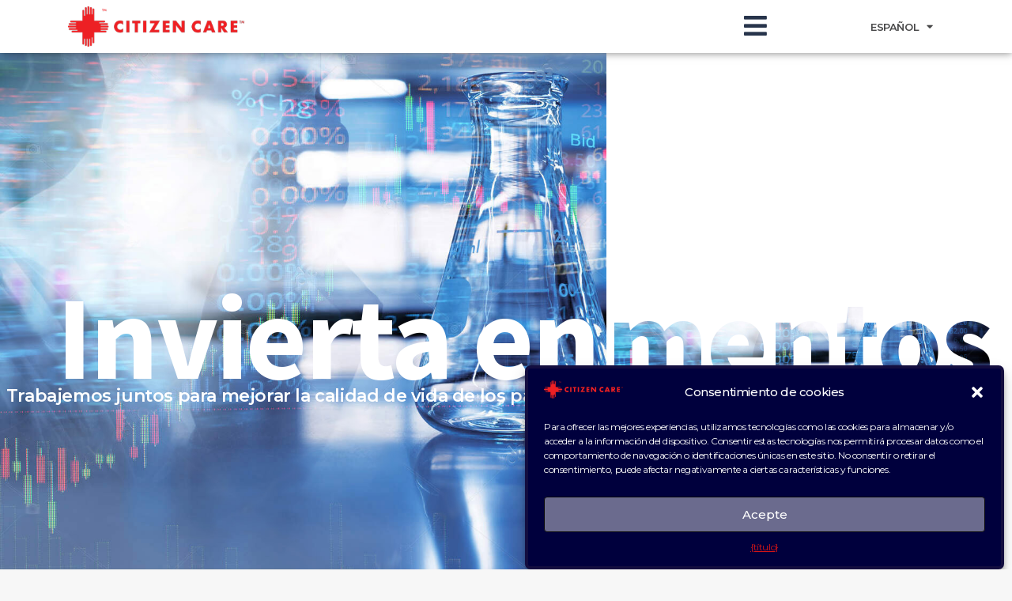

--- FILE ---
content_type: text/html; charset=UTF-8
request_url: https://citizencarehealth.com/es/partnerships-and-investments/
body_size: 29752
content:
<!doctype html>
<html translate="no" lang="es">
<head>
	<meta charset="UTF-8">
	<meta name="viewport" content="width=device-width, initial-scale=1">
	<link rel="profile" href="https://gmpg.org/xfn/11">
	<meta name='robots' content='index, follow, max-image-preview:large, max-snippet:-1, max-video-preview:-1' />
	<style>img:is([sizes="auto" i], [sizes^="auto," i]) { contain-intrinsic-size: 3000px 1500px }</style>
	
	<!-- This site is optimized with the Yoast SEO plugin v24.6 - https://yoast.com/wordpress/plugins/seo/ -->
	<title>Invertir en soluciones de asistencia sanitaria y a domicilio para los ciudadanos</title>
	<meta name="description" content="Asóciese con Citizen Care para obtener las mejores soluciones sanitarias. Invierta en citizen care health, home health y point of care. Innove en sanidad con nosotros." />
	<link rel="canonical" href="https://citizencarehealth.com/es/partnerships-and-investments/" />
	<meta property="og:locale" content="es" />
	<meta property="og:type" content="article" />
	<meta property="og:title" content="Invertir en soluciones de asistencia sanitaria y a domicilio para los ciudadanos" />
	<meta property="og:description" content="Asóciese con Citizen Care para obtener las mejores soluciones sanitarias. Invierta en citizen care health, home health y point of care. Innove en sanidad con nosotros." />
	<meta property="og:url" content="https://citizencarehealth.com/es/partnerships-and-investments/" />
	<meta property="og:site_name" content="Soluciones sanitarias Citizen Care" />
	<meta property="article:publisher" content="https://www.facebook.com/CitizenCareHealth/" />
	<meta property="article:modified_time" content="2025-03-27T17:44:16+00:00" />
	<meta property="og:image" content="https://citizencarehealth.com/wp-content/uploads/2025/02/Citizen-Care-BOOST-horizontal-2.png" />
	<meta property="og:image:width" content="3897" />
	<meta property="og:image:height" content="831" />
	<meta property="og:image:type" content="image/png" />
	<meta name="twitter:card" content="resumen_imagen_grande" />
	<meta name="twitter:site" content="@CitizenPod" />
	<meta name="twitter:label1" content="Est. reading time" />
	<meta name="twitter:data1" content="4 minutes" />
	<script type="application/ld+json" class="yoast-schema-graph">{"@context":"https:\/\/schema.org","@graph":[{"@type":"WebPage","@id":"https:\/\/citizencarehealth.com\/partnerships-and-investments\/","url":"https:\/\/citizencarehealth.com\/partnerships-and-investments\/","name":"Invertir en soluciones de asistencia sanitaria y a domicilio para los ciudadanos","isPartOf":{"@id":"https:\/\/citizencarehealth.com\/#website"},"primaryImageOfPage":{"@id":"https:\/\/citizencarehealth.com\/partnerships-and-investments\/#primaryimage"},"image":{"@id":"https:\/\/citizencarehealth.com\/partnerships-and-investments\/#primaryimage"},"thumbnailUrl":"https:\/\/citizencarehealth.com\/wp-content\/uploads\/2025\/02\/Citizen-Care-BOOST-horizontal-2.png","datePublished":"2022-12-10T04:46:38+00:00","dateModified":"2025-03-27T17:44:16+00:00","description":"As\u00f3ciese con Citizen Care para obtener las mejores soluciones sanitarias. Invierta en citizen care health, home health y point of care. Innove en sanidad con nosotros.","breadcrumb":{"@id":"https:\/\/citizencarehealth.com\/partnerships-and-investments\/#breadcrumb"},"inLanguage":"en-US","potentialAction":[{"@type":"ReadAction","target":["https:\/\/citizencarehealth.com\/partnerships-and-investments\/"]}]},{"@type":"ImageObject","inLanguage":"en-US","@id":"https:\/\/citizencarehealth.com\/partnerships-and-investments\/#primaryimage","url":"https:\/\/citizencarehealth.com\/wp-content\/uploads\/2025\/02\/Citizen-Care-BOOST-horizontal-2.png","contentUrl":"https:\/\/citizencarehealth.com\/wp-content\/uploads\/2025\/02\/Citizen-Care-BOOST-horizontal-2.png","width":3897,"height":831},{"@type":"BreadcrumbList","@id":"https:\/\/citizencarehealth.com\/partnerships-and-investments\/#breadcrumb","itemListElement":[{"@type":"ListItem","position":1,"name":"Inicio","item":"https:\/\/citizencarehealth.com\/"},{"@type":"ListItem","position":2,"name":"Inversiones"}]},{"@type":"WebSite","@id":"https:\/\/citizencarehealth.com\/#website","url":"https:\/\/citizencarehealth.com\/","name":"Soluciones sanitarias Citizen Care","description":"Calidad de vida","publisher":{"@id":"https:\/\/citizencarehealth.com\/#organization"},"potentialAction":[{"@type":"SearchAction","target":{"@type":"EntryPoint","urlTemplate":"https:\/\/citizencarehealth.com\/?s={search_term_string}"},"query-input":{"@type":"PropertyValueSpecification","valueRequired":true,"valueName":"search_term_string"}}],"inLanguage":"en-US"},{"@type":"Organization","@id":"https:\/\/citizencarehealth.com\/#organization","name":"Soluciones sanitarias Citizen Care","url":"https:\/\/citizencarehealth.com\/","logo":{"@type":"ImageObject","inLanguage":"en-US","@id":"https:\/\/citizencarehealth.com\/#\/schema\/logo\/image\/","url":"https:\/\/citizencarehealth.com\/wp-content\/uploads\/2022\/12\/CitizenCareLogo300HZ.png","contentUrl":"https:\/\/citizencarehealth.com\/wp-content\/uploads\/2022\/12\/CitizenCareLogo300HZ.png","width":300,"height":69,"caption":"Citizen Care Health Solutions"},"image":{"@id":"https:\/\/citizencarehealth.com\/#\/schema\/logo\/image\/"},"sameAs":["https:\/\/www.facebook.com\/CitizenCareHealth\/","https:\/\/x.com\/CitizenPod","https:\/\/www.linkedin.com\/company\/citizen-care-health-solutions\/","https:\/\/www.youtube.com\/@citizencarehealthsolutions9640","https:\/\/www.instagram.com\/citizencarehealth\/"]}]}</script>
	<!-- / Yoast SEO plugin. -->


<link rel='dns-prefetch' href='//js.hs-scripts.com' />
<link rel='dns-prefetch' href='//www.googletagmanager.com' />
<link rel="alternate" type="application/rss+xml" title="Citizen Care Health Solutions &raquo; Feed" href="https://citizencarehealth.com/feed/" />
<link rel="alternate" type="application/rss+xml" title="Citizen Care Health Solutions &raquo; Comments Feed" href="https://citizencarehealth.com/comments/feed/" />
<script>
window._wpemojiSettings = {"baseUrl":"https:\/\/s.w.org\/images\/core\/emoji\/16.0.1\/72x72\/","ext":".png","svgUrl":"https:\/\/s.w.org\/images\/core\/emoji\/16.0.1\/svg\/","svgExt":".svg","source":{"concatemoji":"https:\/\/citizencarehealth.com\/wp-includes\/js\/wp-emoji-release.min.js?ver=6.8.3"}};
/*! This file is auto-generated */
!function(s,n){var o,i,e;function c(e){try{var t={supportTests:e,timestamp:(new Date).valueOf()};sessionStorage.setItem(o,JSON.stringify(t))}catch(e){}}function p(e,t,n){e.clearRect(0,0,e.canvas.width,e.canvas.height),e.fillText(t,0,0);var t=new Uint32Array(e.getImageData(0,0,e.canvas.width,e.canvas.height).data),a=(e.clearRect(0,0,e.canvas.width,e.canvas.height),e.fillText(n,0,0),new Uint32Array(e.getImageData(0,0,e.canvas.width,e.canvas.height).data));return t.every(function(e,t){return e===a[t]})}function u(e,t){e.clearRect(0,0,e.canvas.width,e.canvas.height),e.fillText(t,0,0);for(var n=e.getImageData(16,16,1,1),a=0;a<n.data.length;a++)if(0!==n.data[a])return!1;return!0}function f(e,t,n,a){switch(t){case"flag":return n(e,"\ud83c\udff3\ufe0f\u200d\u26a7\ufe0f","\ud83c\udff3\ufe0f\u200b\u26a7\ufe0f")?!1:!n(e,"\ud83c\udde8\ud83c\uddf6","\ud83c\udde8\u200b\ud83c\uddf6")&&!n(e,"\ud83c\udff4\udb40\udc67\udb40\udc62\udb40\udc65\udb40\udc6e\udb40\udc67\udb40\udc7f","\ud83c\udff4\u200b\udb40\udc67\u200b\udb40\udc62\u200b\udb40\udc65\u200b\udb40\udc6e\u200b\udb40\udc67\u200b\udb40\udc7f");case"emoji":return!a(e,"\ud83e\udedf")}return!1}function g(e,t,n,a){var r="undefined"!=typeof WorkerGlobalScope&&self instanceof WorkerGlobalScope?new OffscreenCanvas(300,150):s.createElement("canvas"),o=r.getContext("2d",{willReadFrequently:!0}),i=(o.textBaseline="top",o.font="600 32px Arial",{});return e.forEach(function(e){i[e]=t(o,e,n,a)}),i}function t(e){var t=s.createElement("script");t.src=e,t.defer=!0,s.head.appendChild(t)}"undefined"!=typeof Promise&&(o="wpEmojiSettingsSupports",i=["flag","emoji"],n.supports={everything:!0,everythingExceptFlag:!0},e=new Promise(function(e){s.addEventListener("DOMContentLoaded",e,{once:!0})}),new Promise(function(t){var n=function(){try{var e=JSON.parse(sessionStorage.getItem(o));if("object"==typeof e&&"number"==typeof e.timestamp&&(new Date).valueOf()<e.timestamp+604800&&"object"==typeof e.supportTests)return e.supportTests}catch(e){}return null}();if(!n){if("undefined"!=typeof Worker&&"undefined"!=typeof OffscreenCanvas&&"undefined"!=typeof URL&&URL.createObjectURL&&"undefined"!=typeof Blob)try{var e="postMessage("+g.toString()+"("+[JSON.stringify(i),f.toString(),p.toString(),u.toString()].join(",")+"));",a=new Blob([e],{type:"text/javascript"}),r=new Worker(URL.createObjectURL(a),{name:"wpTestEmojiSupports"});return void(r.onmessage=function(e){c(n=e.data),r.terminate(),t(n)})}catch(e){}c(n=g(i,f,p,u))}t(n)}).then(function(e){for(var t in e)n.supports[t]=e[t],n.supports.everything=n.supports.everything&&n.supports[t],"flag"!==t&&(n.supports.everythingExceptFlag=n.supports.everythingExceptFlag&&n.supports[t]);n.supports.everythingExceptFlag=n.supports.everythingExceptFlag&&!n.supports.flag,n.DOMReady=!1,n.readyCallback=function(){n.DOMReady=!0}}).then(function(){return e}).then(function(){var e;n.supports.everything||(n.readyCallback(),(e=n.source||{}).concatemoji?t(e.concatemoji):e.wpemoji&&e.twemoji&&(t(e.twemoji),t(e.wpemoji)))}))}((window,document),window._wpemojiSettings);
</script>
<link rel='stylesheet' id='premium-addons-css' href='https://citizencarehealth.com/wp-content/plugins/premium-addons-for-elementor/assets/frontend/min-css/premium-addons.min.css?ver=4.10.88' media='all' />
<link rel='stylesheet' id='premium-pro-css' href='https://citizencarehealth.com/wp-content/plugins/premium-addons-pro/assets/frontend/min-css/premium-addons.min.css?ver=2.9.20' media='all' />
<style id='wp-emoji-styles-inline-css'>

	img.wp-smiley, img.emoji {
		display: inline !important;
		border: none !important;
		box-shadow: none !important;
		height: 1em !important;
		width: 1em !important;
		margin: 0 0.07em !important;
		vertical-align: -0.1em !important;
		background: none !important;
		padding: 0 !important;
	}
</style>
<style id='wp-job-openings-blocks-style-inline-css'>
.wp-block-create-block-wjo-block{background-color:#21759b;border:1px dotted red;color:#fff;padding:2px}.awsm-b-row{display:-webkit-box;display:-ms-flexbox;display:-webkit-flex;display:flex;display:flexbox;-webkit-flex-flow:row wrap;margin:0 -15px;-webkit-box-orient:horizontal;-webkit-box-direction:normal;-ms-flex-flow:row wrap;flex-flow:row wrap}.awsm-b-row,.awsm-b-row *,.awsm-b-row :after,.awsm-b-row :before{-webkit-box-sizing:border-box;box-sizing:border-box}.awsm-b-grid-item{display:-webkit-box;display:-ms-flexbox;display:-webkit-flex;display:flex;float:left;padding:0 15px!important;width:33.333%;-webkit-box-orient:vertical;-webkit-box-direction:normal;-ms-flex-direction:column;flex-direction:column;-webkit-flex-direction:column}.awsm-b-grid-col-4 .awsm-b-grid-item{width:25%}.awsm-b-grid-col-2 .awsm-b-grid-item{width:50%}.awsm-b-grid-col .awsm-b-grid-item{width:100%}.awsm-b-job-hide{display:none!important}.awsm-job-show{display:block!important}.awsm-b-job-item{background:#fff;font-size:14px;padding:20px}a.awsm-b-job-item{text-decoration:none!important}.awsm-b-grid-item .awsm-b-job-item{border:1px solid #dddfe3;border-radius:2px;-webkit-box-shadow:0 1px 4px 0 rgba(0,0,0,.05);box-shadow:0 1px 4px 0 rgba(0,0,0,.05);display:-webkit-box;display:-ms-flexbox;display:-webkit-flex;display:flex;margin-bottom:30px;-webkit-box-orient:vertical;-webkit-box-direction:normal;-ms-flex-direction:column;flex-direction:column;-webkit-flex-direction:column;-webkit-box-flex:1;-ms-flex-positive:1;flex-grow:1;-webkit-flex-grow:1;-webkit-transition:all .3s ease;transition:all .3s ease}.awsm-b-grid-item .awsm-b-job-item:focus,.awsm-b-grid-item .awsm-b-job-item:hover{-webkit-box-shadow:0 3px 15px -5px rgba(0,0,0,.2);box-shadow:0 3px 15px -5px rgba(0,0,0,.2)}.awsm-b-grid-item .awsm-job-featured-image{margin-bottom:14px}.awsm-b-job-item h2.awsm-b-job-post-title{font-size:18px;margin:0 0 15px;text-align:left}.awsm-b-job-item h2.awsm-b-job-post-title a{font-size:18px}.awsm-b-grid-item .awsm-job-info{margin-bottom:10px;min-height:83px}.awsm-b-grid-item .awsm-job-info p{margin:0 0 8px}.awsm-b-job-wrap:after{clear:both;content:"";display:table}.awsm-b-filter-wrap,.awsm-b-filter-wrap *{-webkit-box-sizing:border-box;box-sizing:border-box}.awsm-b-filter-wrap{margin:0 -10px 20px}.awsm-b-filter-wrap form{display:-webkit-box;display:-webkit-flex;display:-ms-flexbox;display:flex;-webkit-flex-wrap:wrap;-ms-flex-wrap:wrap;flex-wrap:wrap}.awsm-b-filter-wrap .awsm-b-filter-items{display:none}.awsm-b-filter-wrap.awsm-b-full-width-search-filter-wrap .awsm-b-filter-item-search,.awsm-b-filter-wrap.awsm-b-full-width-search-filter-wrap .awsm-b-filter-items,.awsm-b-filter-wrap.awsm-b-no-search-filter-wrap .awsm-b-filter-items{width:100%}.awsm-b-filter-toggle{border:1px solid #ccc;border-radius:4px;display:-webkit-box;display:-webkit-flex;display:-ms-flexbox;display:flex;-webkit-flex-flow:wrap;-ms-flex-flow:wrap;flex-flow:wrap;margin:0 10px 10px;outline:none!important;padding:12px;width:46px}.awsm-b-filter-toggle.awsm-on{background:#ccc}.awsm-b-filter-toggle svg{height:20px;width:20px}.awsm-b-filter-wrap.awsm-b-no-search-filter-wrap .awsm-b-filter-toggle{width:100%;-webkit-box-align:center;-webkit-align-items:center;-ms-flex-align:center;align-items:center;-webkit-box-pack:justify;-webkit-justify-content:space-between;-ms-flex-pack:justify;justify-content:space-between;text-decoration:none}.awsm-b-filter-wrap.awsm-b-no-search-filter-wrap .awsm-b-filter-toggle svg{height:22px;width:22px}@media(min-width:768px){.awsm-b-filter-wrap .awsm-b-filter-items{display:-webkit-box!important;display:-webkit-flex!important;display:-ms-flexbox!important;display:flex!important;-webkit-flex-wrap:wrap;-ms-flex-wrap:wrap;flex-wrap:wrap;width:calc(100% - 250px)}.awsm-b-filter-toggle{display:none}.awsm-b-filter-item-search{width:250px}}.awsm-b-filter-wrap .awsm-b-filter-item{padding:0 10px 10px}.awsm-b-filter-item-search{padding:0 10px 10px;position:relative}@media(max-width:768px){.awsm-b-filter-wrap .awsm-b-filter-items{width:100%}.awsm-b-filter-item-search{width:calc(100% - 66px)}.awsm-b-filter-wrap .awsm-b-filter-item .awsm-selectric-wrapper{min-width:100%}}.awsm-b-filter-wrap .awsm-b-filter-item .awsm-b-job-form-control{min-height:48px;padding-right:58px}.awsm-b-filter-item-search .awsm-b-job-form-control{min-height:48px;padding-right:48px}.awsm-b-filter-item-search-in{position:relative}.awsm-b-filter-item-search .awsm-b-job-search-icon-wrapper{color:#ccc;cursor:pointer;font-size:16px;height:100%;line-height:48px;position:absolute;right:0;text-align:center;top:0;width:48px}.awsm-b-jobs-none-container{padding:25px}.awsm-b-jobs-none-container p{margin:0;padding:5px}.awsm-b-row .awsm-b-jobs-pagination{padding:0 15px;width:100%}.awsm-b-jobs-pagination{float:left;width:100%}.awsm-b-load-more-main a.awsm-b-load-more,.awsm-load-more-classic a.page-numbers{background:#fff;border:1px solid #dddfe3;-webkit-box-shadow:0 1px 4px 0 rgba(0,0,0,.05);box-shadow:0 1px 4px 0 rgba(0,0,0,.05);display:block;margin:0!important;outline:none!important;padding:20px;text-align:center;text-decoration:none!important;-webkit-transition:all .3s ease;transition:all .3s ease}.awsm-load-more-classic a.page-numbers,.awsm-load-more-classic span.page-numbers{font-size:90%;padding:5px 10px}.awsm-load-more-classic{text-align:center}.awsm-b-load-more-main a.awsm-load-more:focus,.awsm-b-load-more-main a.awsm-load-more:hover,.awsm-load-more-classic a.page-numbers:focus,.awsm-load-more-classic a.page-numbers:hover{-webkit-box-shadow:0 3px 15px -5px rgba(0,0,0,.2);box-shadow:0 3px 15px -5px rgba(0,0,0,.2)}.awsm-b-jobs-pagination.awsm-load-more-classic ul{list-style:none;margin:0;padding:0}.awsm-b-jobs-pagination.awsm-load-more-classic ul li{display:inline-block}.awsm-b-lists{border:1px solid #ededed}.awsm-b-list-item{width:100%}.awsm-b-list-item h2.awsm-job-b-post-title{margin-bottom:0}.awsm-b-list-item .awsm-job-featured-image{float:left;margin-right:10px}.awsm-b-list-item .awsm-job-featured-image img{height:50px;width:50px}.awsm-b-list-item .awsm-b-job-item{border-bottom:1px solid rgba(0,0,0,.13)}.awsm-b-list-item .awsm-b-job-item:after{clear:both;content:"";display:table}.awsm-b-list-left-col{float:left;width:50%}.awsm-b-list-right-col{float:left;text-align:right;width:50%}.awsm-b-list-item .awsm-job-specification-wrapper{display:inline-block;vertical-align:middle}.awsm-b-list-item .awsm-job-specification-item{display:inline-block;margin:0 15px 0 0;vertical-align:middle}a.awsm-b-job-item .awsm-job-specification-item{color:#4c4c4c}.awsm-b-list-item .awsm-job-more-container{display:inline-block;vertical-align:middle}.awsm-job-more-container .awsm-job-more span:before{content:"→"}.awsm-b-lists .awsm-b-jobs-pagination{margin-top:30px}.awsm-job-specification-item>[class^=awsm-job-icon-]{margin-right:6px}.awsm-job-specification-term:after{content:", "}.awsm-job-specification-term:last-child:after{content:""}.awsm-job-single-wrap,.awsm-job-single-wrap *,.awsm-job-single-wrap :after,.awsm-job-single-wrap :before{-webkit-box-sizing:border-box;box-sizing:border-box}.awsm-job-single-wrap{margin-bottom:1.3em}.awsm-job-single-wrap:after{clear:both;content:"";display:table}.awsm-job-content{padding-bottom:32px}.awsm-job-single-wrap.awsm-col-2 .awsm-job-content{float:left;padding-right:15px;width:55%}.awsm-job-single-wrap.awsm-col-2 .awsm-job-form{float:left;padding-left:15px;width:45%}.awsm-job-head,.awsm_job_spec_above_content{margin-bottom:20px}.awsm-job-head h1{margin:0 0 20px}.awsm-job-list-info span{margin-right:10px}.awsm-job-single-wrap .awsm-job-expiration-label{font-weight:700}.awsm-job-form-inner{background:#fff;border:1px solid #dddfe3;padding:35px}.awsm-job-form-inner h2{margin:0 0 30px}.awsm-job-form-group{margin-bottom:20px}.awsm-job-form-group input[type=checkbox],.awsm-job-form-group input[type=radio]{margin-right:5px}.awsm-job-form-group label{display:block;margin-bottom:10px}.awsm-job-form-options-container label,.awsm-job-inline-group label{display:inline;font-weight:400}.awsm-b-job-form-control{display:block;width:100%}.awsm-job-form-options-container span{display:inline-block;margin-bottom:10px;margin-left:10px}.awsm-job-submit{background:#0195ff;border:1px solid #0195ff;color:#fff;padding:10px 30px}.awsm-job-submit:focus,.awsm-job-submit:hover{background:rgba(0,0,0,0);color:#0195ff}.awsm-job-form-error{color:#db4c4c;font-weight:500}.awsm-b-job-form-control.awsm-job-form-error,.awsm-b-job-form-control.awsm-job-form-error:focus{border:1px solid #db4c4c}.awsm-error-message,.awsm-success-message{padding:12px 25px}.awsm-error-message p:empty,.awsm-success-message p:empty{display:none}.awsm-error-message p,.awsm-success-message p{margin:0!important;padding:0!important}.awsm-success-message{border:1px solid #1ea508}.awsm-error-message{border:1px solid #db4c4c}ul.awsm-error-message li{line-height:1.8em;margin-left:1.2em}.awsm-expired-message{padding:25px}.awsm-expired-message p{margin:1em 0}.awsm-job-container{margin:0 auto;max-width:1170px;padding:50px 0;width:100%}.awsm-jobs-loading{position:relative}.awsm-b-job-listings:after{content:"";height:100%;left:0;opacity:0;position:absolute;top:0;-webkit-transition:all .3s ease;transition:all .3s ease;visibility:hidden;width:100%}.awsm-b-job-listings.awsm-jobs-loading:after{opacity:1;visibility:visible}.awsm-b-sr-only{height:1px;margin:-1px;overflow:hidden;padding:0;position:absolute;width:1px;clip:rect(0,0,0,0);border:0}@media(max-width:1024px){.awsm-b-grid-col-4 .awsm-b-grid-item{width:33.333%}}@media(max-width:992px){.awsm-job-single-wrap.awsm-col-2 .awsm-job-content{padding-right:0;width:100%}.awsm-job-single-wrap.awsm-col-2 .awsm-job-form{padding-left:0;width:100%}}@media(max-width:768px){.awsm-b-grid-col-3 .awsm-b-grid-item,.awsm-b-grid-col-4 .awsm-b-grid-item,.awsm-b-grid-item{width:50%}.awsm-b-list-left-col{padding-bottom:10px;width:100%}.awsm-b-list-right-col{text-align:left;width:100%}}@media(max-width:648px){.awsm-b-grid-col-2 .awsm-b-grid-item,.awsm-b-grid-col-3 .awsm-b-grid-item,.awsm-b-grid-col-4 .awsm-b-grid-item,.awsm-b-grid-item{width:100%}.awsm-b-list-item .awsm-job-specification-wrapper{display:block;float:none;padding-bottom:5px}.awsm-b-list-item .awsm-job-more-container{display:block;float:none}}.awsm-job-form-plugin-style .awsm-b-job-form-control{border:1px solid #ccc;border-radius:4px;color:#060606;display:block;font:inherit;line-height:1;min-height:46px;padding:8px 15px;-webkit-transition:all .3s ease;transition:all .3s ease;width:100%}.awsm-job-form-plugin-style .awsm-b-job-form-control:focus{border-color:#060606;-webkit-box-shadow:none;box-shadow:none;outline:none}.awsm-job-form-plugin-style .awsm-b-job-form-control.awsm-job-form-error{border-color:#db4c4c}.awsm-job-form-plugin-style textarea.awsm-b-job-form-control{min-height:80px}.awsm-job-form-plugin-style .awsm-application-submit-btn,.awsm-job-form-plugin-style .awsm-jobs-primary-button{background:#060606;border-radius:45px;color:#fff;padding:16px 32px;-webkit-transition:all .3s ease;transition:all .3s ease}.awsm-job-form-plugin-style .awsm-application-submit-btn:focus,.awsm-job-form-plugin-style .awsm-application-submit-btn:hover,.awsm-job-form-plugin-style .awsm-jobs-primary-button:focus,.awsm-job-form-plugin-style .awsm-jobs-primary-button:hover{background:#060606;color:#fff;outline:none}.awsm-job-form-plugin-style .awsm-jobs-primary-button{cursor:pointer}.awsm-job-form-plugin-style .awsm-jobs-primary-button:disabled{opacity:.5;pointer-events:none}.awsm-job-form-plugin-style .awsm-selectric{border-color:#ccc;border-radius:4px;-webkit-box-shadow:none;box-shadow:none}.awsm-job-form-plugin-style .awsm-selectric-open .awsm-selectric{border-color:#060606}.awsm-job-form-plugin-style .awsm-selectric .label{margin-left:15px}.awsm-jobs-is-block-theme .site-branding{padding:0 2.1rem}.awsm-jobs-is-block-theme .site-content{padding:0 2.1rem 3rem}.awsm-jobs-is-block-theme .site-title{margin-bottom:0}.awsm-b-job-wrap,.awsm-b-job-wrap *{-webkit-box-sizing:border-box;box-sizing:border-box}

</style>
<link rel='stylesheet' id='awsm-jobs-general-css' href='https://citizencarehealth.com/wp-content/plugins/wp-job-openings/assets/css/general.min.css?ver=3.5.0' media='all' />
<link rel='stylesheet' id='awsm-jobs-style-css' href='https://citizencarehealth.com/wp-content/plugins/wp-job-openings/assets/css/style.min.css?ver=3.5.0' media='all' />
<style id='global-styles-inline-css'>
:root{--wp--preset--aspect-ratio--square: 1;--wp--preset--aspect-ratio--4-3: 4/3;--wp--preset--aspect-ratio--3-4: 3/4;--wp--preset--aspect-ratio--3-2: 3/2;--wp--preset--aspect-ratio--2-3: 2/3;--wp--preset--aspect-ratio--16-9: 16/9;--wp--preset--aspect-ratio--9-16: 9/16;--wp--preset--color--black: #000000;--wp--preset--color--cyan-bluish-gray: #abb8c3;--wp--preset--color--white: #ffffff;--wp--preset--color--pale-pink: #f78da7;--wp--preset--color--vivid-red: #cf2e2e;--wp--preset--color--luminous-vivid-orange: #ff6900;--wp--preset--color--luminous-vivid-amber: #fcb900;--wp--preset--color--light-green-cyan: #7bdcb5;--wp--preset--color--vivid-green-cyan: #00d084;--wp--preset--color--pale-cyan-blue: #8ed1fc;--wp--preset--color--vivid-cyan-blue: #0693e3;--wp--preset--color--vivid-purple: #9b51e0;--wp--preset--gradient--vivid-cyan-blue-to-vivid-purple: linear-gradient(135deg,rgba(6,147,227,1) 0%,rgb(155,81,224) 100%);--wp--preset--gradient--light-green-cyan-to-vivid-green-cyan: linear-gradient(135deg,rgb(122,220,180) 0%,rgb(0,208,130) 100%);--wp--preset--gradient--luminous-vivid-amber-to-luminous-vivid-orange: linear-gradient(135deg,rgba(252,185,0,1) 0%,rgba(255,105,0,1) 100%);--wp--preset--gradient--luminous-vivid-orange-to-vivid-red: linear-gradient(135deg,rgba(255,105,0,1) 0%,rgb(207,46,46) 100%);--wp--preset--gradient--very-light-gray-to-cyan-bluish-gray: linear-gradient(135deg,rgb(238,238,238) 0%,rgb(169,184,195) 100%);--wp--preset--gradient--cool-to-warm-spectrum: linear-gradient(135deg,rgb(74,234,220) 0%,rgb(151,120,209) 20%,rgb(207,42,186) 40%,rgb(238,44,130) 60%,rgb(251,105,98) 80%,rgb(254,248,76) 100%);--wp--preset--gradient--blush-light-purple: linear-gradient(135deg,rgb(255,206,236) 0%,rgb(152,150,240) 100%);--wp--preset--gradient--blush-bordeaux: linear-gradient(135deg,rgb(254,205,165) 0%,rgb(254,45,45) 50%,rgb(107,0,62) 100%);--wp--preset--gradient--luminous-dusk: linear-gradient(135deg,rgb(255,203,112) 0%,rgb(199,81,192) 50%,rgb(65,88,208) 100%);--wp--preset--gradient--pale-ocean: linear-gradient(135deg,rgb(255,245,203) 0%,rgb(182,227,212) 50%,rgb(51,167,181) 100%);--wp--preset--gradient--electric-grass: linear-gradient(135deg,rgb(202,248,128) 0%,rgb(113,206,126) 100%);--wp--preset--gradient--midnight: linear-gradient(135deg,rgb(2,3,129) 0%,rgb(40,116,252) 100%);--wp--preset--font-size--small: 13px;--wp--preset--font-size--medium: 20px;--wp--preset--font-size--large: 36px;--wp--preset--font-size--x-large: 42px;--wp--preset--spacing--20: 0.44rem;--wp--preset--spacing--30: 0.67rem;--wp--preset--spacing--40: 1rem;--wp--preset--spacing--50: 1.5rem;--wp--preset--spacing--60: 2.25rem;--wp--preset--spacing--70: 3.38rem;--wp--preset--spacing--80: 5.06rem;--wp--preset--shadow--natural: 6px 6px 9px rgba(0, 0, 0, 0.2);--wp--preset--shadow--deep: 12px 12px 50px rgba(0, 0, 0, 0.4);--wp--preset--shadow--sharp: 6px 6px 0px rgba(0, 0, 0, 0.2);--wp--preset--shadow--outlined: 6px 6px 0px -3px rgba(255, 255, 255, 1), 6px 6px rgba(0, 0, 0, 1);--wp--preset--shadow--crisp: 6px 6px 0px rgba(0, 0, 0, 1);}:root { --wp--style--global--content-size: 800px;--wp--style--global--wide-size: 1200px; }:where(body) { margin: 0; }.wp-site-blocks > .alignleft { float: left; margin-right: 2em; }.wp-site-blocks > .alignright { float: right; margin-left: 2em; }.wp-site-blocks > .aligncenter { justify-content: center; margin-left: auto; margin-right: auto; }:where(.wp-site-blocks) > * { margin-block-start: 24px; margin-block-end: 0; }:where(.wp-site-blocks) > :first-child { margin-block-start: 0; }:where(.wp-site-blocks) > :last-child { margin-block-end: 0; }:root { --wp--style--block-gap: 24px; }:root :where(.is-layout-flow) > :first-child{margin-block-start: 0;}:root :where(.is-layout-flow) > :last-child{margin-block-end: 0;}:root :where(.is-layout-flow) > *{margin-block-start: 24px;margin-block-end: 0;}:root :where(.is-layout-constrained) > :first-child{margin-block-start: 0;}:root :where(.is-layout-constrained) > :last-child{margin-block-end: 0;}:root :where(.is-layout-constrained) > *{margin-block-start: 24px;margin-block-end: 0;}:root :where(.is-layout-flex){gap: 24px;}:root :where(.is-layout-grid){gap: 24px;}.is-layout-flow > .alignleft{float: left;margin-inline-start: 0;margin-inline-end: 2em;}.is-layout-flow > .alignright{float: right;margin-inline-start: 2em;margin-inline-end: 0;}.is-layout-flow > .aligncenter{margin-left: auto !important;margin-right: auto !important;}.is-layout-constrained > .alignleft{float: left;margin-inline-start: 0;margin-inline-end: 2em;}.is-layout-constrained > .alignright{float: right;margin-inline-start: 2em;margin-inline-end: 0;}.is-layout-constrained > .aligncenter{margin-left: auto !important;margin-right: auto !important;}.is-layout-constrained > :where(:not(.alignleft):not(.alignright):not(.alignfull)){max-width: var(--wp--style--global--content-size);margin-left: auto !important;margin-right: auto !important;}.is-layout-constrained > .alignwide{max-width: var(--wp--style--global--wide-size);}body .is-layout-flex{display: flex;}.is-layout-flex{flex-wrap: wrap;align-items: center;}.is-layout-flex > :is(*, div){margin: 0;}body .is-layout-grid{display: grid;}.is-layout-grid > :is(*, div){margin: 0;}body{padding-top: 0px;padding-right: 0px;padding-bottom: 0px;padding-left: 0px;}a:where(:not(.wp-element-button)){text-decoration: underline;}:root :where(.wp-element-button, .wp-block-button__link){background-color: #32373c;border-width: 0;color: #fff;font-family: inherit;font-size: inherit;line-height: inherit;padding: calc(0.667em + 2px) calc(1.333em + 2px);text-decoration: none;}.has-black-color{color: var(--wp--preset--color--black) !important;}.has-cyan-bluish-gray-color{color: var(--wp--preset--color--cyan-bluish-gray) !important;}.has-white-color{color: var(--wp--preset--color--white) !important;}.has-pale-pink-color{color: var(--wp--preset--color--pale-pink) !important;}.has-vivid-red-color{color: var(--wp--preset--color--vivid-red) !important;}.has-luminous-vivid-orange-color{color: var(--wp--preset--color--luminous-vivid-orange) !important;}.has-luminous-vivid-amber-color{color: var(--wp--preset--color--luminous-vivid-amber) !important;}.has-light-green-cyan-color{color: var(--wp--preset--color--light-green-cyan) !important;}.has-vivid-green-cyan-color{color: var(--wp--preset--color--vivid-green-cyan) !important;}.has-pale-cyan-blue-color{color: var(--wp--preset--color--pale-cyan-blue) !important;}.has-vivid-cyan-blue-color{color: var(--wp--preset--color--vivid-cyan-blue) !important;}.has-vivid-purple-color{color: var(--wp--preset--color--vivid-purple) !important;}.has-black-background-color{background-color: var(--wp--preset--color--black) !important;}.has-cyan-bluish-gray-background-color{background-color: var(--wp--preset--color--cyan-bluish-gray) !important;}.has-white-background-color{background-color: var(--wp--preset--color--white) !important;}.has-pale-pink-background-color{background-color: var(--wp--preset--color--pale-pink) !important;}.has-vivid-red-background-color{background-color: var(--wp--preset--color--vivid-red) !important;}.has-luminous-vivid-orange-background-color{background-color: var(--wp--preset--color--luminous-vivid-orange) !important;}.has-luminous-vivid-amber-background-color{background-color: var(--wp--preset--color--luminous-vivid-amber) !important;}.has-light-green-cyan-background-color{background-color: var(--wp--preset--color--light-green-cyan) !important;}.has-vivid-green-cyan-background-color{background-color: var(--wp--preset--color--vivid-green-cyan) !important;}.has-pale-cyan-blue-background-color{background-color: var(--wp--preset--color--pale-cyan-blue) !important;}.has-vivid-cyan-blue-background-color{background-color: var(--wp--preset--color--vivid-cyan-blue) !important;}.has-vivid-purple-background-color{background-color: var(--wp--preset--color--vivid-purple) !important;}.has-black-border-color{border-color: var(--wp--preset--color--black) !important;}.has-cyan-bluish-gray-border-color{border-color: var(--wp--preset--color--cyan-bluish-gray) !important;}.has-white-border-color{border-color: var(--wp--preset--color--white) !important;}.has-pale-pink-border-color{border-color: var(--wp--preset--color--pale-pink) !important;}.has-vivid-red-border-color{border-color: var(--wp--preset--color--vivid-red) !important;}.has-luminous-vivid-orange-border-color{border-color: var(--wp--preset--color--luminous-vivid-orange) !important;}.has-luminous-vivid-amber-border-color{border-color: var(--wp--preset--color--luminous-vivid-amber) !important;}.has-light-green-cyan-border-color{border-color: var(--wp--preset--color--light-green-cyan) !important;}.has-vivid-green-cyan-border-color{border-color: var(--wp--preset--color--vivid-green-cyan) !important;}.has-pale-cyan-blue-border-color{border-color: var(--wp--preset--color--pale-cyan-blue) !important;}.has-vivid-cyan-blue-border-color{border-color: var(--wp--preset--color--vivid-cyan-blue) !important;}.has-vivid-purple-border-color{border-color: var(--wp--preset--color--vivid-purple) !important;}.has-vivid-cyan-blue-to-vivid-purple-gradient-background{background: var(--wp--preset--gradient--vivid-cyan-blue-to-vivid-purple) !important;}.has-light-green-cyan-to-vivid-green-cyan-gradient-background{background: var(--wp--preset--gradient--light-green-cyan-to-vivid-green-cyan) !important;}.has-luminous-vivid-amber-to-luminous-vivid-orange-gradient-background{background: var(--wp--preset--gradient--luminous-vivid-amber-to-luminous-vivid-orange) !important;}.has-luminous-vivid-orange-to-vivid-red-gradient-background{background: var(--wp--preset--gradient--luminous-vivid-orange-to-vivid-red) !important;}.has-very-light-gray-to-cyan-bluish-gray-gradient-background{background: var(--wp--preset--gradient--very-light-gray-to-cyan-bluish-gray) !important;}.has-cool-to-warm-spectrum-gradient-background{background: var(--wp--preset--gradient--cool-to-warm-spectrum) !important;}.has-blush-light-purple-gradient-background{background: var(--wp--preset--gradient--blush-light-purple) !important;}.has-blush-bordeaux-gradient-background{background: var(--wp--preset--gradient--blush-bordeaux) !important;}.has-luminous-dusk-gradient-background{background: var(--wp--preset--gradient--luminous-dusk) !important;}.has-pale-ocean-gradient-background{background: var(--wp--preset--gradient--pale-ocean) !important;}.has-electric-grass-gradient-background{background: var(--wp--preset--gradient--electric-grass) !important;}.has-midnight-gradient-background{background: var(--wp--preset--gradient--midnight) !important;}.has-small-font-size{font-size: var(--wp--preset--font-size--small) !important;}.has-medium-font-size{font-size: var(--wp--preset--font-size--medium) !important;}.has-large-font-size{font-size: var(--wp--preset--font-size--large) !important;}.has-x-large-font-size{font-size: var(--wp--preset--font-size--x-large) !important;}
:root :where(.wp-block-pullquote){font-size: 1.5em;line-height: 1.6;}
</style>
<link rel='stylesheet' id='cmplz-general-css' href='https://citizencarehealth.com/wp-content/plugins/complianz-gdpr-premium/assets/css/cookieblocker.min.css?ver=1741989190' media='all' />
<link rel='stylesheet' id='weglot-css-css' href='https://citizencarehealth.com/wp-content/plugins/weglot/dist/css/front-css.css?ver=4.3.1' media='all' />
<link rel='stylesheet' id='new-flag-css-css' href='https://citizencarehealth.com/wp-content/plugins/weglot/app/styles/new-flags.css?ver=4.3.1' media='all' />
<link rel='stylesheet' id='hello-elementor-css' href='https://citizencarehealth.com/wp-content/themes/hello-elementor/style.min.css?ver=3.3.0' media='all' />
<link rel='stylesheet' id='hello-elementor-theme-style-css' href='https://citizencarehealth.com/wp-content/themes/hello-elementor/theme.min.css?ver=3.3.0' media='all' />
<link rel='stylesheet' id='hello-elementor-header-footer-css' href='https://citizencarehealth.com/wp-content/themes/hello-elementor/header-footer.min.css?ver=3.3.0' media='all' />
<link rel='stylesheet' id='elementor-frontend-css' href='https://citizencarehealth.com/wp-content/plugins/elementor/assets/css/frontend.min.css?ver=3.27.7' media='all' />
<link rel='stylesheet' id='elementor-post-6-css' href='https://citizencarehealth.com/wp-content/uploads/elementor/css/post-6.css?ver=1753344928' media='all' />
<link rel='stylesheet' id='widget-image-css' href='https://citizencarehealth.com/wp-content/plugins/elementor/assets/css/widget-image.min.css?ver=3.27.7' media='all' />
<link rel='stylesheet' id='widget-nav-menu-css' href='https://citizencarehealth.com/wp-content/plugins/elementor-pro/assets/css/widget-nav-menu.min.css?ver=3.27.7' media='all' />
<link rel='stylesheet' id='e-sticky-css' href='https://citizencarehealth.com/wp-content/plugins/elementor-pro/assets/css/modules/sticky.min.css?ver=3.27.7' media='all' />
<link rel='stylesheet' id='widget-heading-css' href='https://citizencarehealth.com/wp-content/plugins/elementor/assets/css/widget-heading.min.css?ver=3.27.7' media='all' />
<link rel='stylesheet' id='widget-text-editor-css' href='https://citizencarehealth.com/wp-content/plugins/elementor/assets/css/widget-text-editor.min.css?ver=3.27.7' media='all' />
<link rel='stylesheet' id='widget-divider-css' href='https://citizencarehealth.com/wp-content/plugins/elementor/assets/css/widget-divider.min.css?ver=3.27.7' media='all' />
<link rel='stylesheet' id='widget-social-icons-css' href='https://citizencarehealth.com/wp-content/plugins/elementor/assets/css/widget-social-icons.min.css?ver=3.27.7' media='all' />
<link rel='stylesheet' id='e-apple-webkit-css' href='https://citizencarehealth.com/wp-content/plugins/elementor/assets/css/conditionals/apple-webkit.min.css?ver=3.27.7' media='all' />
<link rel='stylesheet' id='e-animation-fadeIn-css' href='https://citizencarehealth.com/wp-content/plugins/elementor/assets/lib/animations/styles/fadeIn.min.css?ver=3.27.7' media='all' />
<link rel='stylesheet' id='e-popup-css' href='https://citizencarehealth.com/wp-content/plugins/elementor-pro/assets/css/conditionals/popup.min.css?ver=3.27.7' media='all' />
<link rel='stylesheet' id='elementor-icons-css' href='https://citizencarehealth.com/wp-content/plugins/elementor/assets/lib/eicons/css/elementor-icons.min.css?ver=5.35.0' media='all' />
<link rel='stylesheet' id='elementor-post-25-css' href='https://citizencarehealth.com/wp-content/uploads/elementor/css/post-25.css?ver=1753367987' media='all' />
<link rel='stylesheet' id='elementor-post-5800-css' href='https://citizencarehealth.com/wp-content/uploads/elementor/css/post-5800.css?ver=1753344928' media='all' />
<link rel='stylesheet' id='elementor-post-5775-css' href='https://citizencarehealth.com/wp-content/uploads/elementor/css/post-5775.css?ver=1753344928' media='all' />
<link rel='stylesheet' id='elementor-post-4080-css' href='https://citizencarehealth.com/wp-content/uploads/elementor/css/post-4080.css?ver=1753344928' media='all' />
<link rel='stylesheet' id='google-fonts-1-css' href='https://fonts.googleapis.com/css?family=Montserrat%3A100%2C100italic%2C200%2C200italic%2C300%2C300italic%2C400%2C400italic%2C500%2C500italic%2C600%2C600italic%2C700%2C700italic%2C800%2C800italic%2C900%2C900italic%7CJost%3A100%2C100italic%2C200%2C200italic%2C300%2C300italic%2C400%2C400italic%2C500%2C500italic%2C600%2C600italic%2C700%2C700italic%2C800%2C800italic%2C900%2C900italic&#038;display=swap&#038;ver=6.8.3' media='all' />
<link rel='stylesheet' id='elementor-icons-shared-0-css' href='https://citizencarehealth.com/wp-content/plugins/elementor/assets/lib/font-awesome/css/fontawesome.min.css?ver=5.15.3' media='all' />
<link rel='stylesheet' id='elementor-icons-fa-solid-css' href='https://citizencarehealth.com/wp-content/plugins/elementor/assets/lib/font-awesome/css/solid.min.css?ver=5.15.3' media='all' />
<link rel='stylesheet' id='elementor-icons-fa-brands-css' href='https://citizencarehealth.com/wp-content/plugins/elementor/assets/lib/font-awesome/css/brands.min.css?ver=5.15.3' media='all' />
<link rel="preconnect" href="https://fonts.gstatic.com/" crossorigin><script src="https://citizencarehealth.com/wp-includes/js/jquery/jquery.min.js?ver=3.7.1" id="jquery-core-js"></script>
<script src="https://citizencarehealth.com/wp-includes/js/jquery/jquery-migrate.min.js?ver=3.4.1" id="jquery-migrate-js"></script>
<script src="https://citizencarehealth.com/wp-content/plugins/weglot/dist/front-js.js?ver=4.3.1" id="wp-weglot-js-js"></script>
<script src="https://citizencarehealth.com/wp-content/plugins/elementor-pro/assets/js/page-transitions.min.js?ver=3.27.7" id="page-transitions-js"></script>

<!-- Google tag (gtag.js) snippet added by Site Kit -->
<!-- Google Analytics snippet added by Site Kit -->
<script src="https://www.googletagmanager.com/gtag/js?id=GT-5797Q7S" id="google_gtagjs-js" async></script>
<script id="google_gtagjs-js-after">
window.dataLayer = window.dataLayer || [];function gtag(){dataLayer.push(arguments);}
gtag("set","linker",{"domains":["citizencarehealth.com"]});
gtag("js", new Date());
gtag("set", "developer_id.dZTNiMT", true);
gtag("config", "GT-5797Q7S");
</script>
<link rel="https://api.w.org/" href="https://citizencarehealth.com/wp-json/" /><link rel="alternate" title="JSON" type="application/json" href="https://citizencarehealth.com/wp-json/wp/v2/pages/25" /><link rel="EditURI" type="application/rsd+xml" title="RSD" href="https://citizencarehealth.com/xmlrpc.php?rsd" />
<link rel='shortlink' href='https://citizencarehealth.com/?p=25' />
<link rel="alternate" title="oEmbed (JSON)" type="application/json+oembed" href="https://citizencarehealth.com/wp-json/oembed/1.0/embed?url=https%3A%2F%2Fcitizencarehealth.com%2Fpartnerships-and-investments%2F" />
<link rel="alternate" title="oEmbed (XML)" type="text/xml+oembed" href="https://citizencarehealth.com/wp-json/oembed/1.0/embed?url=https%3A%2F%2Fcitizencarehealth.com%2Fpartnerships-and-investments%2F&#038;format=xml" />
<meta name="generator" content="Site Kit by Google 1.170.0" /><script async="async" src="//cdn.wishpond.net/connect.js?merchantId=1840326&writeKey=5f912061dcd7" type="text/javascript"></script>			<!-- DO NOT COPY THIS SNIPPET! Start of Page Analytics Tracking for HubSpot WordPress plugin v11.2.0-->
			<script class="hsq-set-content-id" data-content-id="standard-page">
				var _hsq = _hsq || [];
				_hsq.push(["setContentType", "standard-page"]);
			</script>
			<!-- DO NOT COPY THIS SNIPPET! End of Page Analytics Tracking for HubSpot WordPress plugin -->
						<style>.cmplz-hidden {
					display: none !important;
				}</style>
<meta name="google" content="notranslate"/>
<link rel="alternate" href="https://citizencarehealth.com/partnerships-and-investments/" hreflang="en"/>
<link rel="alternate" href="https://citizencarehealth.com/es/partnerships-and-investments/" hreflang="es"/>
<link rel="alternate" href="https://citizencarehealth.com/fr/partnerships-and-investments/" hreflang="fr"/>
<script type="application/json" id="weglot-data">{"website":"https:\/\/www.citizencarehealth.com\/","uid":"a8ca2e963c","project_slug":"citizen-care-replatform-website","language_from":"en","language_from_custom_flag":null,"language_from_custom_name":null,"excluded_paths":[],"excluded_blocks":[],"custom_settings":{"button_style":{"is_dropdown":true,"flag_type":"rectangle_mat","with_name":true,"full_name":true,"custom_css":"","with_flags":false},"translate_email":true,"translate_search":false,"translate_amp":false,"switchers":[{"templates":{"name":"default","hash":"095ffb8d22f66be52959023fa4eeb71a05f20f73"},"location":[],"style":{"with_flags":false,"flag_type":"rectangle_mat","with_name":true,"full_name":true,"is_dropdown":true}}]},"pending_translation_enabled":false,"curl_ssl_check_enabled":true,"languages":[{"language_to":"es","custom_code":null,"custom_name":null,"custom_local_name":null,"provider":null,"enabled":true,"automatic_translation_enabled":true,"deleted_at":null,"connect_host_destination":null,"custom_flag":null},{"language_to":"fr","custom_code":null,"custom_name":null,"custom_local_name":null,"provider":null,"enabled":true,"automatic_translation_enabled":true,"deleted_at":null,"connect_host_destination":null,"custom_flag":null}],"organization_slug":"w-3fe897e56d","current_language":"es","switcher_links":{"en":"https:\/\/citizencarehealth.com\/partnerships-and-investments\/?wg-choose-original=true","es":"https:\/\/citizencarehealth.com\/es\/partnerships-and-investments\/?wg-choose-original=false","fr":"https:\/\/citizencarehealth.com\/fr\/partnerships-and-investments\/?wg-choose-original=false"},"original_path":"\/partnerships-and-investments\/"}</script><meta name="generator" content="Elementor 3.27.7; features: additional_custom_breakpoints; settings: css_print_method-external, google_font-enabled, font_display-swap">
<!-- Google Tag Manager -->
<script>(function(w,d,s,l,i){w[l]=w[l]||[];w[l].push({'gtm.start':
new Date().getTime(),event:'gtm.js'});var f=d.getElementsByTagName(s)[0],
j=d.createElement(s),dl=l!='dataLayer'?'&l='+l:'';j.async=true;j.src=
'https://www.googletagmanager.com/gtm.js?id='+i+dl;f.parentNode.insertBefore(j,f);
})(window,document,'script','dataLayer','GTM-N65HCRQK');</script>
<!-- End Google Tag Manager -->
<!-- Meta Pixel Code -->

<script type="text/plain" data-service="facebook" data-category="marketing">

!function(f,b,e,v,n,t,s)

{if(f.fbq)return;n=f.fbq=function(){n.callMethod?

n.callMethod.apply(n,arguments):n.queue.push(arguments)};

if(!f._fbq)f._fbq=n;n.push=n;n.loaded=!0;n.version='2.0';

n.queue=[];t=b.createElement(e);t.async=!0;

t.src=v;s=b.getElementsByTagName(e)[0];

s.parentNode.insertBefore(t,s)}(window, document,'script',

'https://connect.facebook.net/en_US/fbevents.js');

fbq('init', '1079138820123955');

fbq('track', 'PageView');

</script>

<noscript><img height="1" width="1" style="display:none"

src=https://www.facebook.com/tr?id=1079138820123955&ev=PageView&noscript=1

/></noscript>

<!-- End Meta Pixel Code -->

<script src="https://assets.adobedtm.com/175f7caa2b90/fb123aaaa839/launch-5bf1bbb5893f.min.js" async></script>
			<style>
				.e-con.e-parent:nth-of-type(n+4):not(.e-lazyloaded):not(.e-no-lazyload),
				.e-con.e-parent:nth-of-type(n+4):not(.e-lazyloaded):not(.e-no-lazyload) * {
					background-image: none !important;
				}
				@media screen and (max-height: 1024px) {
					.e-con.e-parent:nth-of-type(n+3):not(.e-lazyloaded):not(.e-no-lazyload),
					.e-con.e-parent:nth-of-type(n+3):not(.e-lazyloaded):not(.e-no-lazyload) * {
						background-image: none !important;
					}
				}
				@media screen and (max-height: 640px) {
					.e-con.e-parent:nth-of-type(n+2):not(.e-lazyloaded):not(.e-no-lazyload),
					.e-con.e-parent:nth-of-type(n+2):not(.e-lazyloaded):not(.e-no-lazyload) * {
						background-image: none !important;
					}
				}
			</style>
			
<!-- Google Tag Manager snippet added by Site Kit -->
<script>
			( function( w, d, s, l, i ) {
				w[l] = w[l] || [];
				w[l].push( {'gtm.start': new Date().getTime(), event: 'gtm.js'} );
				var f = d.getElementsByTagName( s )[0],
					j = d.createElement( s ), dl = l != 'dataLayer' ? '&l=' + l : '';
				j.async = true;
				j.src = 'https://www.googletagmanager.com/gtm.js?id=' + i + dl;
				f.parentNode.insertBefore( j, f );
			} )( window, document, 'script', 'dataLayer', 'GTM-PNR5WRN4' );
			
</script>

<!-- End Google Tag Manager snippet added by Site Kit -->
			<meta name="theme-color" content="#F7F7F7">
			<link rel="icon" href="https://citizencarehealth.com/wp-content/uploads/2022/12/cropped-Citizen-Care-Cross571px-32x32.png" sizes="32x32" />
<link rel="icon" href="https://citizencarehealth.com/wp-content/uploads/2022/12/cropped-Citizen-Care-Cross571px-192x192.png" sizes="192x192" />
<link rel="apple-touch-icon" href="https://citizencarehealth.com/wp-content/uploads/2022/12/cropped-Citizen-Care-Cross571px-180x180.png" />
<meta name="msapplication-TileImage" content="https://citizencarehealth.com/wp-content/uploads/2022/12/cropped-Citizen-Care-Cross571px-270x270.png" />
		<style id="wp-custom-css">
			

.entry-title {
margin-top: 60px;
}

.awsm-job-form-inner {
margin-bottom: 60px;}

.has-medium-font-size {
	margin-bottom: -.5px;
}

.awsm-job-specifications-row {
	margin-top: 30px;
}

#awsm-application-submit-btn {
	border: none;
}

@media all and (min-width:960px) {
body {
  min-height: 100vh;
	display:grid;  
	grid-template-rows: auto 1fr auto;
}
}		</style>
		</head>
<body data-rsssl=1 data-cmplz=1 class="wp-singular page-template-default page page-id-25 wp-custom-logo wp-embed-responsive wp-theme-hello-elementor theme-default elementor-default elementor-template-full-width elementor-kit-6 elementor-page elementor-page-25">

		
		<noscript>
			<iframe src="https://www.googletagmanager.com/ns.html?id=GTM-PNR5WRN4" height="0" width="0" style="display:none;visibility:hidden"></iframe>
		</noscript>
		<!-- End Google Tag Manager (noscript) snippet added by Site Kit -->
				<e-page-transition preloader-type="icon" preloader-icon="fas fa-spinner fa-solid" class="e-page-transition--entering" exclude="^https\:\/\/citizencarehealth\.com\/wp\-admin\/">
					</e-page-transition>
		<!-- Google Tag Manager (noscript) -->
<noscript><iframe src="https://www.googletagmanager.com/ns.html?id=GTM-N65HCRQK"
height="0" width="0" style="display:none;visibility:hidden"></iframe></noscript>
<!-- End Google Tag Manager (noscript) -->

<a class="skip-link screen-reader-text" href="#content">Ir al contenido</a>

		<div data-elementor-type="header" data-elementor-id="5800" class="elementor elementor-5800 elementor-location-header" data-elementor-post-type="elementor_library">
					<section class="elementor-section elementor-top-section elementor-element elementor-element-a508931 elementor-section-full_width elementor-section-height-min-height class-en elementor-section-height-default elementor-section-items-middle" data-id="a508931" data-element_type="section" data-settings="{&quot;background_background&quot;:&quot;classic&quot;,&quot;sticky&quot;:&quot;top&quot;,&quot;sticky_on&quot;:[&quot;desktop&quot;,&quot;tablet&quot;,&quot;mobile&quot;],&quot;sticky_offset&quot;:0,&quot;sticky_effects_offset&quot;:0,&quot;sticky_anchor_link_offset&quot;:0}">
						<div class="elementor-container elementor-column-gap-no">
					<div class="elementor-column elementor-col-100 elementor-top-column elementor-element elementor-element-6d1ae0c" data-id="6d1ae0c" data-element_type="column">
			<div class="elementor-widget-wrap elementor-element-populated">
						<section class="elementor-section elementor-inner-section elementor-element elementor-element-23ec1bd elementor-section-content-middle elementor-section-boxed elementor-section-height-default elementor-section-height-default" data-id="23ec1bd" data-element_type="section">
						<div class="elementor-container elementor-column-gap-no">
					<div class="elementor-column elementor-col-33 elementor-inner-column elementor-element elementor-element-a654e3d" data-id="a654e3d" data-element_type="column">
			<div class="elementor-widget-wrap elementor-element-populated">
						<div class="elementor-element elementor-element-794de9f elementor-widget-tablet__width-initial elementor-widget elementor-widget-theme-site-logo elementor-widget-image" data-id="794de9f" data-element_type="widget" data-widget_type="theme-site-logo.default">
				<div class="elementor-widget-container">
											<a href="https://citizencarehealth.com/es/">
			<img width="300" height="69" src="https://citizencarehealth.com/wp-content/uploads/2022/12/CitizenCareLogo300HZ.png" class="attachment-full size-full wp-image-3799" alt="logotipo de citizen care health solutions" />				</a>
											</div>
				</div>
					</div>
		</div>
				<div class="elementor-column elementor-col-33 elementor-inner-column elementor-element elementor-element-8877daa" data-id="8877daa" data-element_type="column">
			<div class="elementor-widget-wrap elementor-element-populated">
						<div class="elementor-element elementor-element-a12f66a elementor-widget-tablet__width-initial elementor-view-default elementor-widget elementor-widget-icon" data-id="a12f66a" data-element_type="widget" data-widget_type="icon.default">
				<div class="elementor-widget-container">
							<div class="elementor-icon-wrapper">
			<a class="elementor-icon" href="#elementor-action%3Aaction%3Dpopup%3Aopen%26settings%3DeyJpZCI6IjU3NjUiLCJ0b2dnbGUiOmZhbHNlfQ%3D%3D">
			<i aria-hidden="true" class="fas fa-bars" data-wg-notranslate=""></i>			</a>
		</div>
						</div>
				</div>
					</div>
		</div>
				<div class="elementor-column elementor-col-33 elementor-inner-column elementor-element elementor-element-7562b4b" data-id="7562b4b" data-element_type="column">
			<div class="elementor-widget-wrap elementor-element-populated">
						<div class="elementor-element elementor-element-4820d73 elementor-nav-menu__align-end elementor-nav-menu--dropdown-none elementor-widget elementor-widget-nav-menu" data-id="4820d73" data-element_type="widget" data-settings="{&quot;layout&quot;:&quot;horizontal&quot;,&quot;submenu_icon&quot;:{&quot;value&quot;:&quot;&lt;i class=\&quot;fas fa-caret-down\&quot;&gt;&lt;\/i&gt;&quot;,&quot;library&quot;:&quot;fa-solid&quot;}}" data-widget_type="nav-menu.default">
				<div class="elementor-widget-container">
								<nav aria-label="Menu" class="elementor-nav-menu--main elementor-nav-menu__container elementor-nav-menu--layout-horizontal e--pointer-none">
				<ul id="menu-1-4820d73" class="elementor-nav-menu"><li class="weglot-parent-menu-item weglot-lang menu-item-weglot weglot-language es menu-item menu-item-type-custom menu-item-object-custom menu-item-has-children menu-item-3478"><a href="#weglot_switcher" data-wg-notranslate="" class="elementor-item elementor-item-anchor">Español</a>
<ul class="sub-menu elementor-nav-menu--dropdown">
	<li class="weglot-lang menu-item-weglot weglot-language weglot-en menu-item menu-item-type-custom menu-item-object-custom menu-item-weglot-3478-en"><a href="https://citizencarehealth.com/partnerships-and-investments/?wg-choose-original=true" data-wg-notranslate="" class="elementor-sub-item">English</a></li>
	<li class="weglot-lang menu-item-weglot weglot-language weglot-fr menu-item menu-item-type-custom menu-item-object-custom menu-item-weglot-3478-fr"><a href="https://citizencarehealth.com/fr/partnerships-and-investments/?wg-choose-original=false" data-wg-notranslate="" class="elementor-sub-item">Français</a></li>
</ul>
</li>
</ul>			</nav>
						<nav class="elementor-nav-menu--dropdown elementor-nav-menu__container" aria-hidden="true">
				<ul id="menu-2-4820d73" class="elementor-nav-menu"><li class="weglot-parent-menu-item weglot-lang menu-item-weglot weglot-language es menu-item menu-item-type-custom menu-item-object-custom menu-item-has-children menu-item-3478"><a href="#weglot_switcher" data-wg-notranslate="" class="elementor-item elementor-item-anchor" tabindex="-1">Español</a>
<ul class="sub-menu elementor-nav-menu--dropdown">
	<li class="weglot-lang menu-item-weglot weglot-language weglot-en menu-item menu-item-type-custom menu-item-object-custom menu-item-weglot-3478-en"><a href="https://citizencarehealth.com/partnerships-and-investments/?wg-choose-original=true" data-wg-notranslate="" class="elementor-sub-item" tabindex="-1">English</a></li>
	<li class="weglot-lang menu-item-weglot weglot-language weglot-fr menu-item menu-item-type-custom menu-item-object-custom menu-item-weglot-3478-fr"><a href="https://citizencarehealth.com/fr/partnerships-and-investments/?wg-choose-original=false" data-wg-notranslate="" class="elementor-sub-item" tabindex="-1">Français</a></li>
</ul>
</li>
</ul>			</nav>
						</div>
				</div>
					</div>
		</div>
					</div>
		</section>
					</div>
		</div>
					</div>
		</section>
				</div>
				<div data-elementor-type="wp-page" data-elementor-id="25" class="elementor elementor-25" data-elementor-post-type="page">
						<section class="elementor-section elementor-top-section elementor-element elementor-element-ceefbe3 elementor-section-height-min-height elementor-section-full_width elementor-hidden-tablet elementor-hidden-mobile elementor-section-height-default elementor-section-items-middle" data-id="ceefbe3" data-element_type="section">
						<div class="elementor-container elementor-column-gap-no">
					<div class="elementor-column elementor-col-100 elementor-top-column elementor-element elementor-element-d1c4d48" data-id="d1c4d48" data-element_type="column">
			<div class="elementor-widget-wrap elementor-element-populated">
						<div class="elementor-element elementor-element-9b3587a elementor-widget elementor-widget-premium-multi-scroll" data-id="9b3587a" data-element_type="widget" data-widget_type="premium-multi-scroll.default">
				<div class="elementor-widget-container">
					
		<div class="premium-multiscroll-wrap" data-settings="{&quot;dots&quot;:false,&quot;leftWidth&quot;:60,&quot;rightWidth&quot;:40,&quot;dotsText&quot;:[],&quot;dotsPos&quot;:null,&quot;dotsVPos&quot;:null,&quot;topLoop&quot;:false,&quot;btmLoop&quot;:false,&quot;anchors&quot;:[],&quot;hideTabs&quot;:false,&quot;tabSize&quot;:1025,&quot;hideMobs&quot;:false,&quot;mobSize&quot;:768,&quot;cellHeight&quot;:500,&quot;fit&quot;:&quot;fit&quot;,&quot;keyboard&quot;:false,&quot;rtl&quot;:false,&quot;id&quot;:&quot;9b3587a&quot;,&quot;navigation&quot;:[],&quot;entranceAnimation&quot;:&quot;fadeIn&quot;}">
						<div id="premium-multiscroll-9b3587a" class="premium-multiscroll-inner premium-scroll-fit">

				<div class="premium-multiscroll-left-9b3587a">
											<div class="premium-multiscroll-temp premium-multiscroll-left-temp premium-multiscroll-temp-9b3587a"data-hide="" data-navigation='["","","",""]'>
							<style>.elementor-972 .elementor-element.elementor-element-dcaf6f3:not(.elementor-motion-effects-element-type-background), .elementor-972 .elementor-element.elementor-element-dcaf6f3 > .elementor-motion-effects-container > .elementor-motion-effects-layer{background-image:url("https://citizencarehealth.com/wp-content/uploads/2023/01/lab-market.jpg");background-position:center center;background-repeat:no-repeat;background-size:cover;}.elementor-972 .elementor-element.elementor-element-dcaf6f3 > .elementor-background-overlay{background-color:var( --e-global-color-114e02f );opacity:0.25;transition:background 0.3s, border-radius 0.3s, opacity 0.3s;}.elementor-972 .elementor-element.elementor-element-dcaf6f3 > .elementor-container{max-width:1140px;min-height:100vh;}.elementor-972 .elementor-element.elementor-element-dcaf6f3{transition:background 0.3s, border 0.3s, border-radius 0.3s, box-shadow 0.3s;margin-top:0px;margin-bottom:0px;}.elementor-972 .elementor-element.elementor-element-5833eae > .elementor-widget-container{margin:14px -9px 0px 0px;}body:not(.rtl) .elementor-972 .elementor-element.elementor-element-5833eae{right:20px;}body.rtl .elementor-972 .elementor-element.elementor-element-5833eae{left:20px;}.elementor-972 .elementor-element.elementor-element-5833eae{top:36px;text-align:right;}.elementor-972 .elementor-element.elementor-element-5833eae .elementor-heading-title{font-family:"Source Sans Pro", Sans-serif;font-size:150px;color:var( --e-global-color-21e7f3d );}.elementor-972 .elementor-element.elementor-element-48feeca > .elementor-widget-container{margin:18px -12px 0px 0px;}body:not(.rtl) .elementor-972 .elementor-element.elementor-element-48feeca{right:20px;}body.rtl .elementor-972 .elementor-element.elementor-element-48feeca{left:20px;}.elementor-972 .elementor-element.elementor-element-48feeca{top:116px;text-align:right;color:var( --e-global-color-21e7f3d );font-family:"Montserrat", Sans-serif;font-size:22px;font-weight:600;}.elementor-972 .elementor-element.elementor-element-18bce0c:not(.elementor-motion-effects-element-type-background), .elementor-972 .elementor-element.elementor-element-18bce0c > .elementor-motion-effects-container > .elementor-motion-effects-layer{background-image:url("https://citizencarehealth.com/wp-content/uploads/2023/01/lab-market.jpg");background-position:center center;background-repeat:no-repeat;background-size:cover;}.elementor-972 .elementor-element.elementor-element-18bce0c > .elementor-background-overlay{background-color:var( --e-global-color-114e02f );opacity:0.25;transition:background 0.3s, border-radius 0.3s, opacity 0.3s;}.elementor-972 .elementor-element.elementor-element-18bce0c > .elementor-container{max-width:1140px;min-height:100vh;}.elementor-972 .elementor-element.elementor-element-18bce0c{transition:background 0.3s, border 0.3s, border-radius 0.3s, box-shadow 0.3s;margin-top:0px;margin-bottom:0px;}.elementor-972 .elementor-element.elementor-element-6fbe090 > .elementor-widget-container{margin:14px -9px 0px 0px;}body:not(.rtl) .elementor-972 .elementor-element.elementor-element-6fbe090{right:20px;}body.rtl .elementor-972 .elementor-element.elementor-element-6fbe090{left:20px;}.elementor-972 .elementor-element.elementor-element-6fbe090{top:36px;text-align:right;}.elementor-972 .elementor-element.elementor-element-6fbe090 .elementor-heading-title{font-family:"Source Sans Pro", Sans-serif;font-size:12vw;color:var( --e-global-color-21e7f3d );}.elementor-972 .elementor-element.elementor-element-ce7f0c4 > .elementor-widget-container{margin:18px -12px 0px 0px;}body:not(.rtl) .elementor-972 .elementor-element.elementor-element-ce7f0c4{right:20px;}body.rtl .elementor-972 .elementor-element.elementor-element-ce7f0c4{left:20px;}.elementor-972 .elementor-element.elementor-element-ce7f0c4{top:122px;text-align:right;color:var( --e-global-color-21e7f3d );}@media(max-width:767px){.elementor-972 .elementor-element.elementor-element-5833eae > .elementor-widget-container{margin:14px -9px 0px 0px;}.elementor-972 .elementor-element.elementor-element-5833eae .elementor-heading-title{font-size:150px;}.elementor-972 .elementor-element.elementor-element-6fbe090{width:var( --container-widget-width, 171px );max-width:171px;--container-widget-width:171px;--container-widget-flex-grow:0;}.elementor-972 .elementor-element.elementor-element-6fbe090 .elementor-heading-title{font-size:75px;}.elementor-972 .elementor-element.elementor-element-ce7f0c4 > .elementor-widget-container{margin:0px 0px 0px 0px;padding:0px 0px 0px 0px;}body:not(.rtl) .elementor-972 .elementor-element.elementor-element-ce7f0c4{right:3px;}body.rtl .elementor-972 .elementor-element.elementor-element-ce7f0c4{left:3px;}.elementor-972 .elementor-element.elementor-element-ce7f0c4{top:103px;font-size:13.2px;}}@media(min-width:768px){.elementor-972 .elementor-element.elementor-element-14b5418{width:100%;}.elementor-972 .elementor-element.elementor-element-64196f1{width:100%;}}</style>		<div data-elementor-type="section" data-elementor-id="972" class="elementor elementor-972" data-elementor-post-type="elementor_library">
					<section class="elementor-section elementor-top-section elementor-element elementor-element-dcaf6f3 elementor-section-height-min-height elementor-hidden-mobile elementor-section-boxed elementor-section-height-default elementor-section-items-middle" data-id="dcaf6f3" data-element_type="section" data-settings="{&quot;background_background&quot;:&quot;classic&quot;}">
							<div class="elementor-background-overlay"></div>
							<div class="elementor-container elementor-column-gap-default">
					<div class="elementor-column elementor-col-100 elementor-top-column elementor-element elementor-element-14b5418" data-id="14b5418" data-element_type="column">
			<div class="elementor-widget-wrap elementor-element-populated">
						<div class="elementor-element elementor-element-5833eae elementor-absolute elementor-hidden-mobile elementor-widget elementor-widget-heading" data-id="5833eae" data-element_type="widget" data-settings="{&quot;_position&quot;:&quot;absolute&quot;}" data-widget_type="heading.default">
				<div class="elementor-widget-container">
					<h1 class="elementor-heading-title elementor-size-default">Invierta en</h1>				</div>
				</div>
				<div class="elementor-element elementor-element-48feeca elementor-absolute elementor-hidden-mobile elementor-widget elementor-widget-text-editor" data-id="48feeca" data-element_type="widget" data-settings="{&quot;_position&quot;:&quot;absolute&quot;}" data-widget_type="text-editor.default">
				<div class="elementor-widget-container">
									<p>Trabajemos juntos para mejorar la calidad de vida de los pacientes,</p>								</div>
				</div>
					</div>
		</div>
					</div>
		</section>
				<section class="elementor-section elementor-top-section elementor-element elementor-element-18bce0c elementor-section-height-min-height elementor-hidden-desktop elementor-hidden-tablet elementor-section-boxed elementor-section-height-default elementor-section-items-middle" data-id="18bce0c" data-element_type="section" data-settings="{&quot;background_background&quot;:&quot;classic&quot;}">
							<div class="elementor-background-overlay"></div>
							<div class="elementor-container elementor-column-gap-default">
					<div class="elementor-column elementor-col-100 elementor-top-column elementor-element elementor-element-64196f1" data-id="64196f1" data-element_type="column">
			<div class="elementor-widget-wrap elementor-element-populated">
						<div class="elementor-element elementor-element-6fbe090 elementor-absolute elementor-widget-mobile__width-initial elementor-hidden-desktop elementor-hidden-tablet elementor-widget elementor-widget-heading" data-id="6fbe090" data-element_type="widget" data-settings="{&quot;_position&quot;:&quot;absolute&quot;}" data-widget_type="heading.default">
				<div class="elementor-widget-container">
					<h1 class="elementor-heading-title elementor-size-default">Invierta en</h1>				</div>
				</div>
				<div class="elementor-element elementor-element-ce7f0c4 elementor-absolute elementor-hidden-desktop elementor-hidden-tablet elementor-widget elementor-widget-text-editor" data-id="ce7f0c4" data-element_type="widget" data-settings="{&quot;_position&quot;:&quot;absolute&quot;}" data-widget_type="text-editor.default">
				<div class="elementor-widget-container">
									<p>Trabajemos juntos para mejorar la calidad de vida de los pacientes,</p>								</div>
				</div>
					</div>
		</div>
					</div>
		</section>
				</div>
								</div>
											<div class="premium-multiscroll-temp premium-multiscroll-left-temp premium-multiscroll-temp-9b3587a"data-hide="" data-navigation='["","","",""]'>
							<style>.elementor-1064 .elementor-element.elementor-element-19ced42:not(.elementor-motion-effects-element-type-background), .elementor-1064 .elementor-element.elementor-element-19ced42 > .elementor-motion-effects-container > .elementor-motion-effects-layer{background-color:#02010100;}.elementor-1064 .elementor-element.elementor-element-19ced42 > .elementor-background-overlay{background-color:#FFFFFF;opacity:0.79;transition:background 0.3s, border-radius 0.3s, opacity 0.3s;}.elementor-1064 .elementor-element.elementor-element-19ced42 > .elementor-container{max-width:709px;min-height:100vh;}.elementor-1064 .elementor-element.elementor-element-19ced42{transition:background 0.3s, border 0.3s, border-radius 0.3s, box-shadow 0.3s;margin-top:0px;margin-bottom:0px;padding:0px 0px 0px 0px;}.elementor-1064 .elementor-element.elementor-element-100ed0b > .elementor-element-populated{margin:64px 0px 0px 0px;--e-column-margin-right:0px;--e-column-margin-left:0px;padding:0px 90px 0px 90px;}.elementor-1064 .elementor-element.elementor-element-269879b > .elementor-widget-container{margin:0px 0px 0px 0px;padding:0px 0px 0px 0px;}.elementor-1064 .elementor-element.elementor-element-269879b{text-align:left;}.elementor-1064 .elementor-element.elementor-element-98cb8fd > .elementor-widget-container{margin:-11px 0px -8px 0px;}.elementor-1064 .elementor-element.elementor-element-98cb8fd{text-align:left;font-weight:400;}</style>		<div data-elementor-type="section" data-elementor-id="1064" class="elementor elementor-1064" data-elementor-post-type="elementor_library">
					<section class="elementor-section elementor-top-section elementor-element elementor-element-19ced42 elementor-section-height-min-height elementor-section-boxed elementor-section-height-default elementor-section-items-middle" data-id="19ced42" data-element_type="section" data-settings="{&quot;background_background&quot;:&quot;classic&quot;}">
							<div class="elementor-background-overlay"></div>
							<div class="elementor-container elementor-column-gap-default">
					<div class="elementor-column elementor-col-100 elementor-top-column elementor-element elementor-element-100ed0b" data-id="100ed0b" data-element_type="column">
			<div class="elementor-widget-wrap elementor-element-populated">
						<div class="elementor-element elementor-element-269879b elementor-widget elementor-widget-heading" data-id="269879b" data-element_type="widget" data-widget_type="heading.default">
				<div class="elementor-widget-container">
					<h2 class="elementor-heading-title elementor-size-default">Oportunidades de asociación e inversión</h2>				</div>
				</div>
				<div class="elementor-element elementor-element-98cb8fd elementor-widget elementor-widget-text-editor" data-id="98cb8fd" data-element_type="widget" data-widget_type="text-editor.default">
				<div class="elementor-widget-container">
									<p>Trabajamos con socios, innovadores y emprendedores de ideas afines para ayudar a mejorar la calidad de vida llevando la asistencia sanitaria a casa.</p><p>Buscamos empresas con conceptos probados y flujos de ingresos establecidos para realizar inversiones estratégicas en soluciones que complementen nuestros productos y beneficien a nuestros clientes.</p>								</div>
				</div>
					</div>
		</div>
					</div>
		</section>
				</div>
								</div>
											<div class="premium-multiscroll-temp premium-multiscroll-left-temp premium-multiscroll-temp-9b3587a"data-hide="" data-navigation='["","","",""]'>
							<style>.elementor-964 .elementor-element.elementor-element-2887411:not(.elementor-motion-effects-element-type-background), .elementor-964 .elementor-element.elementor-element-2887411 > .elementor-motion-effects-container > .elementor-motion-effects-layer{background-image:url("https://citizencarehealth.com/wp-content/uploads/2023/08/couple-with-phone.jpg");background-position:center center;background-repeat:no-repeat;background-size:cover;}.elementor-964 .elementor-element.elementor-element-2887411{transition:background 0.3s, border 0.3s, border-radius 0.3s, box-shadow 0.3s;}.elementor-964 .elementor-element.elementor-element-2887411 > .elementor-background-overlay{transition:background 0.3s, border-radius 0.3s, opacity 0.3s;}</style>		<div data-elementor-type="section" data-elementor-id="964" class="elementor elementor-964" data-elementor-post-type="elementor_library">
					<section class="elementor-section elementor-top-section elementor-element elementor-element-2887411 elementor-section-height-full elementor-section-boxed elementor-section-height-default elementor-section-items-middle" data-id="2887411" data-element_type="section" data-settings="{&quot;background_background&quot;:&quot;classic&quot;}">
						<div class="elementor-container elementor-column-gap-default">
					<div class="elementor-column elementor-col-100 elementor-top-column elementor-element elementor-element-25df312" data-id="25df312" data-element_type="column">
			<div class="elementor-widget-wrap">
							</div>
		</div>
					</div>
		</section>
				</div>
								</div>
											<div class="premium-multiscroll-temp premium-multiscroll-left-temp premium-multiscroll-temp-9b3587a"data-hide="" data-navigation='["","","",""]'>
							<style>.elementor-1717 .elementor-element.elementor-element-185b453:not(.elementor-motion-effects-element-type-background), .elementor-1717 .elementor-element.elementor-element-185b453 > .elementor-motion-effects-container > .elementor-motion-effects-layer{background-color:#F7F7F7;}.elementor-1717 .elementor-element.elementor-element-185b453 > .elementor-container{max-width:709px;}.elementor-1717 .elementor-element.elementor-element-185b453{transition:background 0.3s, border 0.3s, border-radius 0.3s, box-shadow 0.3s;}.elementor-1717 .elementor-element.elementor-element-185b453 > .elementor-background-overlay{transition:background 0.3s, border-radius 0.3s, opacity 0.3s;}.elementor-1717 .elementor-element.elementor-element-fe5d9a6 > .elementor-element-populated{margin:64px 0px 0px 0px;--e-column-margin-right:0px;--e-column-margin-left:0px;padding:0px 90px 0px 90px;}.elementor-1717 .elementor-element.elementor-element-e06b3df > .elementor-widget-container{margin:0px 0px 0px 0px;}.elementor-1717 .elementor-element.elementor-element-e06b3df{text-align:left;}.elementor-1717 .elementor-element.elementor-element-d684d4e > .elementor-widget-container{margin:-11px 0px -8px 0px;}.elementor-1717 .elementor-element.elementor-element-d684d4e{text-align:left;}.elementor-1717 .elementor-element.elementor-element-a5e3dd0 > .elementor-widget-container{margin:-11px 0px 0px 0px;}.elementor-1717 .elementor-element.elementor-element-a5e3dd0{text-align:left;font-weight:600;}.elementor-1717 .elementor-element.elementor-element-0863fa3{text-align:left;font-weight:600;}.elementor-1717 .elementor-element.elementor-element-936a09e{text-align:left;font-weight:600;}.elementor-1717 .elementor-element.elementor-element-510b233{text-align:left;font-weight:600;}.elementor-1717 .elementor-element.elementor-element-a48a6eb{text-align:left;}</style>		<div data-elementor-type="section" data-elementor-id="1717" class="elementor elementor-1717" data-elementor-post-type="elementor_library">
					<section class="elementor-section elementor-top-section elementor-element elementor-element-185b453 elementor-section-height-full elementor-section-boxed elementor-section-height-default elementor-section-items-middle" data-id="185b453" data-element_type="section" data-settings="{&quot;background_background&quot;:&quot;classic&quot;}">
						<div class="elementor-container elementor-column-gap-default">
					<div class="elementor-column elementor-col-100 elementor-top-column elementor-element elementor-element-fe5d9a6" data-id="fe5d9a6" data-element_type="column">
			<div class="elementor-widget-wrap elementor-element-populated">
						<div class="elementor-element elementor-element-e06b3df elementor-widget elementor-widget-heading" data-id="e06b3df" data-element_type="widget" data-widget_type="heading.default">
				<div class="elementor-widget-container">
					<h2 class="elementor-heading-title elementor-size-default">Nuestros modelos de inversión</h2>				</div>
				</div>
				<div class="elementor-element elementor-element-d684d4e elementor-widget elementor-widget-text-editor" data-id="d684d4e" data-element_type="widget" data-widget_type="text-editor.default">
				<div class="elementor-widget-container">
									<p>Citizen Care busca diversos socios estratégicos y adquisiciones para lograr nuestro propósito.</p>								</div>
				</div>
				<div class="elementor-element elementor-element-a5e3dd0 animated-fast elementor-invisible elementor-widget elementor-widget-text-editor" data-id="a5e3dd0" data-element_type="widget" data-settings="{&quot;_animation&quot;:&quot;fadeInUp&quot;}" data-widget_type="text-editor.default">
				<div class="elementor-widget-container">
									<ul><li>Socios estratégicos</li></ul>								</div>
				</div>
				<div class="elementor-element elementor-element-0863fa3 animated-fast elementor-invisible elementor-widget elementor-widget-text-editor" data-id="0863fa3" data-element_type="widget" data-settings="{&quot;_animation&quot;:&quot;fadeInUp&quot;,&quot;_animation_delay&quot;:250}" data-widget_type="text-editor.default">
				<div class="elementor-widget-container">
									<ul><li>Inversiones en fase inicial de crecimiento</li></ul>								</div>
				</div>
				<div class="elementor-element elementor-element-936a09e animated-fast elementor-invisible elementor-widget elementor-widget-text-editor" data-id="936a09e" data-element_type="widget" data-settings="{&quot;_animation&quot;:&quot;fadeInUp&quot;,&quot;_animation_delay&quot;:450}" data-widget_type="text-editor.default">
				<div class="elementor-widget-container">
									<ul><li>Empresas conjuntas</li></ul>								</div>
				</div>
				<div class="elementor-element elementor-element-510b233 animated-fast elementor-invisible elementor-widget elementor-widget-text-editor" data-id="510b233" data-element_type="widget" data-settings="{&quot;_animation&quot;:&quot;fadeInUp&quot;,&quot;_animation_delay&quot;:650}" data-widget_type="text-editor.default">
				<div class="elementor-widget-container">
									<ul><li>Colaboradores de la industria</li></ul>								</div>
				</div>
				<div class="elementor-element elementor-element-a48a6eb elementor-widget elementor-widget-text-editor" data-id="a48a6eb" data-element_type="widget" data-widget_type="text-editor.default">
				<div class="elementor-widget-container">
									<p>Inversión: 0,5 millones de dólares - 20 millones de dólares</p>								</div>
				</div>
					</div>
		</div>
					</div>
		</section>
				</div>
								</div>
									</div>

				<div class="premium-multiscroll-right-9b3587a">
											<div class="premium-multiscroll-temp premium-multiscroll-right-temp premium-multiscroll-temp-9b3587a"data-hide="">
							<style>.elementor-976 .elementor-element.elementor-element-3de3965:not(.elementor-motion-effects-element-type-background), .elementor-976 .elementor-element.elementor-element-3de3965 > .elementor-motion-effects-container > .elementor-motion-effects-layer{background-color:var( --e-global-color-21e7f3d );}.elementor-976 .elementor-element.elementor-element-3de3965{transition:background 0.3s, border 0.3s, border-radius 0.3s, box-shadow 0.3s;margin-top:0px;margin-bottom:0px;}.elementor-976 .elementor-element.elementor-element-3de3965 > .elementor-background-overlay{transition:background 0.3s, border-radius 0.3s, opacity 0.3s;}.elementor-976 .elementor-element.elementor-element-fce3f93 .premium-dual-header-first-header span{display:inline;}.elementor-976 .elementor-element.elementor-element-fce3f93 .premium-dual-header-first-span{background-image:url("https://citizencarehealth.com/wp-content/uploads/2023/01/lab-market.jpg");font-family:"Source Sans Pro", Sans-serif;font-size:150px;background-position:center center;background-size:cover;}.elementor-976 .elementor-element.elementor-element-fce3f93 > .elementor-widget-container{margin:0px 0px 0px 0px;}body:not(.rtl) .elementor-976 .elementor-element.elementor-element-fce3f93{left:0px;}body.rtl .elementor-976 .elementor-element.elementor-element-fce3f93{right:0px;}.elementor-976 .elementor-element.elementor-element-fce3f93{top:60px;}.elementor-976 .elementor-element.elementor-element-fce3f93 .elementor-widget-container{text-align:left;}.elementor-976 .elementor-element.elementor-element-9922108 > .elementor-widget-container{margin:-21px 0px 0px 0px;}body:not(.rtl) .elementor-976 .elementor-element.elementor-element-9922108{left:9px;}body.rtl .elementor-976 .elementor-element.elementor-element-9922108{right:9px;}.elementor-976 .elementor-element.elementor-element-9922108{top:151px;}.elementor-976 .elementor-element.elementor-element-ffcd682:not(.elementor-motion-effects-element-type-background), .elementor-976 .elementor-element.elementor-element-ffcd682 > .elementor-motion-effects-container > .elementor-motion-effects-layer{background-color:var( --e-global-color-21e7f3d );}.elementor-976 .elementor-element.elementor-element-ffcd682 > .elementor-container{min-height:400px;}.elementor-976 .elementor-element.elementor-element-ffcd682{transition:background 0.3s, border 0.3s, border-radius 0.3s, box-shadow 0.3s;margin-top:0px;margin-bottom:0px;}.elementor-976 .elementor-element.elementor-element-ffcd682 > .elementor-background-overlay{transition:background 0.3s, border-radius 0.3s, opacity 0.3s;}.elementor-976 .elementor-element.elementor-element-da61ee6 > .elementor-widget-container{margin:-21px 0px 0px 0px;}body:not(.rtl) .elementor-976 .elementor-element.elementor-element-da61ee6{left:9px;}body.rtl .elementor-976 .elementor-element.elementor-element-da61ee6{right:9px;}.elementor-976 .elementor-element.elementor-element-da61ee6{top:153px;}@media(max-width:767px){.elementor-976 .elementor-element.elementor-element-ffcd682 > .elementor-container{min-height:100vh;}.elementor-976 .elementor-element.elementor-element-da61ee6 > .elementor-widget-container{margin:0px 0px 0px 0px;}body:not(.rtl) .elementor-976 .elementor-element.elementor-element-da61ee6{left:4px;}body.rtl .elementor-976 .elementor-element.elementor-element-da61ee6{right:4px;}.elementor-976 .elementor-element.elementor-element-da61ee6{top:56px;font-size:13px;}}</style>		<div data-elementor-type="section" data-elementor-id="976" class="elementor elementor-976" data-elementor-post-type="elementor_library">
					<section class="elementor-section elementor-top-section elementor-element elementor-element-3de3965 elementor-section-full_width elementor-section-height-full elementor-hidden-mobile elementor-section-height-default elementor-section-items-middle" data-id="3de3965" data-element_type="section" data-settings="{&quot;background_background&quot;:&quot;classic&quot;}">
						<div class="elementor-container elementor-column-gap-default">
					<div class="elementor-column elementor-col-100 elementor-top-column elementor-element elementor-element-a1e8a75" data-id="a1e8a75" data-element_type="column">
			<div class="elementor-widget-wrap elementor-element-populated">
						<div class="elementor-element elementor-element-fce3f93 elementor-absolute premium-header-inline elementor-widget elementor-widget-premium-addon-dual-header" data-id="fce3f93" data-element_type="widget" data-settings="{&quot;_position&quot;:&quot;absolute&quot;}" data-widget_type="premium-addon-dual-header.default">
				<div class="elementor-widget-container">
					
					<h2 class="premium-dual-header-first-header premium-dual-header-first-clip"><span class="premium-dual-header-first-span">mentos </span></h2> 		
						</div>
				</div>
				<div class="elementor-element elementor-element-9922108 elementor-absolute elementor-widget elementor-widget-text-editor" data-id="9922108" data-element_type="widget" data-settings="{&quot;_position&quot;:&quot;absolute&quot;}" data-widget_type="text-editor.default">
				<div class="elementor-widget-container">
									<h4>dondequiera que reciban asistencia.</h4>								</div>
				</div>
					</div>
		</div>
					</div>
		</section>
				<section class="elementor-section elementor-top-section elementor-element elementor-element-ffcd682 elementor-section-full_width elementor-section-height-min-height elementor-hidden-desktop elementor-hidden-tablet elementor-section-height-default elementor-section-items-middle" data-id="ffcd682" data-element_type="section" data-settings="{&quot;background_background&quot;:&quot;classic&quot;}">
						<div class="elementor-container elementor-column-gap-default">
					<div class="elementor-column elementor-col-100 elementor-top-column elementor-element elementor-element-42a01cb" data-id="42a01cb" data-element_type="column">
			<div class="elementor-widget-wrap elementor-element-populated">
						<div class="elementor-element elementor-element-da61ee6 elementor-absolute elementor-widget elementor-widget-text-editor" data-id="da61ee6" data-element_type="widget" data-settings="{&quot;_position&quot;:&quot;absolute&quot;}" data-widget_type="text-editor.default">
				<div class="elementor-widget-container">
									<p>dondequiera que reciban asistencia.</p>								</div>
				</div>
					</div>
		</div>
					</div>
		</section>
				</div>
								</div>
											<div class="premium-multiscroll-temp premium-multiscroll-right-temp premium-multiscroll-temp-9b3587a"data-hide="">
							<style>.elementor-1074 .elementor-element.elementor-element-760b224:not(.elementor-motion-effects-element-type-background), .elementor-1074 .elementor-element.elementor-element-760b224 > .elementor-motion-effects-container > .elementor-motion-effects-layer{background-color:#02010100;}.elementor-1074 .elementor-element.elementor-element-760b224{transition:background 0.3s, border 0.3s, border-radius 0.3s, box-shadow 0.3s;}.elementor-1074 .elementor-element.elementor-element-760b224 > .elementor-background-overlay{transition:background 0.3s, border-radius 0.3s, opacity 0.3s;}</style>		<div data-elementor-type="section" data-elementor-id="1074" class="elementor elementor-1074" data-elementor-post-type="elementor_library">
					<section class="elementor-section elementor-top-section elementor-element elementor-element-760b224 elementor-section-height-full elementor-section-boxed elementor-section-height-default elementor-section-items-middle" data-id="760b224" data-element_type="section" data-settings="{&quot;background_background&quot;:&quot;classic&quot;}">
						<div class="elementor-container elementor-column-gap-default">
					<div class="elementor-column elementor-col-100 elementor-top-column elementor-element elementor-element-290c2ee" data-id="290c2ee" data-element_type="column">
			<div class="elementor-widget-wrap">
							</div>
		</div>
					</div>
		</section>
				</div>
								</div>
											<div class="premium-multiscroll-temp premium-multiscroll-right-temp premium-multiscroll-temp-9b3587a"data-hide="">
							<style>.elementor-957 .elementor-element.elementor-element-7203a29:not(.elementor-motion-effects-element-type-background), .elementor-957 .elementor-element.elementor-element-7203a29 > .elementor-motion-effects-container > .elementor-motion-effects-layer{background-color:#F7F7F7;}.elementor-957 .elementor-element.elementor-element-7203a29 > .elementor-container{max-width:709px;min-height:100vh;}.elementor-957 .elementor-element.elementor-element-7203a29{transition:background 0.3s, border 0.3s, border-radius 0.3s, box-shadow 0.3s;}.elementor-957 .elementor-element.elementor-element-7203a29 > .elementor-background-overlay{transition:background 0.3s, border-radius 0.3s, opacity 0.3s;}.elementor-957 .elementor-element.elementor-element-2444d38 > .elementor-element-populated{margin:64px 0px 0px 0px;--e-column-margin-right:0px;--e-column-margin-left:0px;padding:0px 90px 0px 90px;}.elementor-957 .elementor-element.elementor-element-066e835 > .elementor-widget-container{margin:0px 0px 0px 0px;padding:0px 0px 0px 0px;}.elementor-957 .elementor-element.elementor-element-066e835{text-align:left;}.elementor-957 .elementor-element.elementor-element-b868436 > .elementor-widget-container{margin:-4px 0px 0px 0px;}.elementor-957 .elementor-element.elementor-element-b868436{text-align:left;}.elementor-957 .elementor-element.elementor-element-4da7c67{text-align:left;}.elementor-957 .elementor-element.elementor-element-7a88ef5{text-align:left;}.elementor-957 .elementor-element.elementor-element-a45d14f{text-align:left;}</style>		<div data-elementor-type="section" data-elementor-id="957" class="elementor elementor-957" data-elementor-post-type="elementor_library">
					<section class="elementor-section elementor-top-section elementor-element elementor-element-7203a29 elementor-section-height-min-height elementor-section-boxed elementor-section-height-default elementor-section-items-middle" data-id="7203a29" data-element_type="section" data-settings="{&quot;background_background&quot;:&quot;classic&quot;}">
						<div class="elementor-container elementor-column-gap-default">
					<div class="elementor-column elementor-col-100 elementor-top-column elementor-element elementor-element-2444d38" data-id="2444d38" data-element_type="column">
			<div class="elementor-widget-wrap elementor-element-populated">
						<div class="elementor-element elementor-element-066e835 elementor-invisible elementor-widget elementor-widget-heading" data-id="066e835" data-element_type="widget" data-settings="{&quot;_animation&quot;:&quot;fadeIn&quot;}" data-widget_type="heading.default">
				<div class="elementor-widget-container">
					<h2 class="elementor-heading-title elementor-size-default">Nuestras áreas estratégicas</h2>				</div>
				</div>
				<div class="elementor-element elementor-element-b868436 elementor-invisible elementor-widget elementor-widget-heading" data-id="b868436" data-element_type="widget" data-settings="{&quot;_animation&quot;:&quot;fadeInUp&quot;,&quot;_animation_delay&quot;:350}" data-widget_type="heading.default">
				<div class="elementor-widget-container">
					<h5 class="elementor-heading-title elementor-size-default">1. Pruebas a domicilio y en el punto de atención</h5>				</div>
				</div>
				<div class="elementor-element elementor-element-4da7c67 elementor-invisible elementor-widget elementor-widget-heading" data-id="4da7c67" data-element_type="widget" data-settings="{&quot;_animation&quot;:&quot;fadeInUp&quot;,&quot;_animation_delay&quot;:650}" data-widget_type="heading.default">
				<div class="elementor-widget-container">
					<h5 class="elementor-heading-title elementor-size-default">2. Tecnologías de asistencia a domicilio</h5>				</div>
				</div>
				<div class="elementor-element elementor-element-7a88ef5 elementor-invisible elementor-widget elementor-widget-heading" data-id="7a88ef5" data-element_type="widget" data-settings="{&quot;_animation&quot;:&quot;fadeInUp&quot;,&quot;_animation_delay&quot;:1250}" data-widget_type="heading.default">
				<div class="elementor-widget-container">
					<h5 class="elementor-heading-title elementor-size-default">3. Tecnologías para envejecer en casa</h5>				</div>
				</div>
				<div class="elementor-element elementor-element-a45d14f elementor-invisible elementor-widget elementor-widget-heading" data-id="a45d14f" data-element_type="widget" data-settings="{&quot;_animation&quot;:&quot;fadeInUp&quot;,&quot;_animation_delay&quot;:1550}" data-widget_type="heading.default">
				<div class="elementor-widget-container">
					<h5 class="elementor-heading-title elementor-size-default">4. Monitorización remota de pacientes</h5>				</div>
				</div>
					</div>
		</div>
					</div>
		</section>
				</div>
								</div>
											<div class="premium-multiscroll-temp premium-multiscroll-right-temp premium-multiscroll-temp-9b3587a"data-hide="">
							<style>.elementor-1720 .elementor-element.elementor-element-e98f607:not(.elementor-motion-effects-element-type-background), .elementor-1720 .elementor-element.elementor-element-e98f607 > .elementor-motion-effects-container > .elementor-motion-effects-layer{background-image:url("https://citizencarehealth.com/wp-content/uploads/2023/01/boardroom_513093863.jpg");background-position:center center;background-repeat:no-repeat;background-size:cover;}.elementor-1720 .elementor-element.elementor-element-e98f607 > .elementor-container{min-height:100vh;}.elementor-1720 .elementor-element.elementor-element-e98f607{transition:background 0.3s, border 0.3s, border-radius 0.3s, box-shadow 0.3s;}.elementor-1720 .elementor-element.elementor-element-e98f607 > .elementor-background-overlay{transition:background 0.3s, border-radius 0.3s, opacity 0.3s;}</style>		<div data-elementor-type="section" data-elementor-id="1720" class="elementor elementor-1720" data-elementor-post-type="elementor_library">
					<section class="elementor-section elementor-top-section elementor-element elementor-element-e98f607 elementor-section-full_width elementor-section-height-min-height elementor-section-height-default elementor-section-items-middle" data-id="e98f607" data-element_type="section" data-settings="{&quot;background_background&quot;:&quot;classic&quot;}">
						<div class="elementor-container elementor-column-gap-no">
					<div class="elementor-column elementor-col-100 elementor-top-column elementor-element elementor-element-995f904" data-id="995f904" data-element_type="column">
			<div class="elementor-widget-wrap">
							</div>
		</div>
					</div>
		</section>
				</div>
								</div>
									</div>

				<div class="premium-multiscroll-fixed">
																																																					</div>

			</div>
		</div>

						</div>
				</div>
					</div>
		</div>
					</div>
		</section>
				<section class="elementor-section elementor-top-section elementor-element elementor-element-5d56408 elementor-section-height-min-height elementor-section-boxed elementor-section-height-default elementor-section-items-middle" data-id="5d56408" data-element_type="section">
						<div class="elementor-container elementor-column-gap-default">
					<div class="elementor-column elementor-col-100 elementor-top-column elementor-element elementor-element-8263015" data-id="8263015" data-element_type="column">
			<div class="elementor-widget-wrap elementor-element-populated">
						<div class="elementor-element elementor-element-6bd6d93 elementor-widget elementor-widget-heading" data-id="6bd6d93" data-element_type="widget" data-widget_type="heading.default">
				<div class="elementor-widget-container">
					<h1 class="elementor-heading-title elementor-size-default">Invertir en las innovaciones sanitarias del mañana</h1>				</div>
				</div>
				<div class="elementor-element elementor-element-d82e408 elementor-widget elementor-widget-image" data-id="d82e408" data-element_type="widget" data-widget_type="image.default">
				<div class="elementor-widget-container">
															<img fetchpriority="high" decoding="async" width="3897" height="831" src="https://citizencarehealth.com/wp-content/uploads/2025/02/Citizen-Care-BOOST-horizontal-2.png" class="attachment-full size-full wp-image-6203" alt="" srcset="https://citizencarehealth.com/wp-content/uploads/2025/02/Citizen-Care-BOOST-horizontal-2.png 3897w, https://citizencarehealth.com/wp-content/uploads/2025/02/Citizen-Care-BOOST-horizontal-2-300x64.png 300w, https://citizencarehealth.com/wp-content/uploads/2025/02/Citizen-Care-BOOST-horizontal-2-1024x218.png 1024w, https://citizencarehealth.com/wp-content/uploads/2025/02/Citizen-Care-BOOST-horizontal-2-768x164.png 768w, https://citizencarehealth.com/wp-content/uploads/2025/02/Citizen-Care-BOOST-horizontal-2-1536x328.png 1536w, https://citizencarehealth.com/wp-content/uploads/2025/02/Citizen-Care-BOOST-horizontal-2-2048x437.png 2048w" sizes="(max-width: 3897px) 100vw, 3897px" />															</div>
				</div>
				<div class="elementor-element elementor-element-70ed247 elementor-widget elementor-widget-text-editor" data-id="70ed247" data-element_type="widget" data-widget_type="text-editor.default">
				<div class="elementor-widget-container">
									<h5>Trabajemos juntos para mejorar la calidad de vida de los pacientes, dondequiera que reciban asistencia.</h5>								</div>
				</div>
				<div class="elementor-element elementor-element-779b3f3 elementor-widget elementor-widget-text-editor" data-id="779b3f3" data-element_type="widget" data-widget_type="text-editor.default">
				<div class="elementor-widget-container">
									<p>Citizen Care Boost de Citizen Care Health Solutions trabaja con empresas e innovadores afines que cuentan con un sólido plan de negocio y una estrategia para mejorar la asistencia sanitaria en todo el mundo. <span style="color: var( --e-global-color-text ); font-size: 1rem; letter-spacing: -0.4px;">Estamos dispuestos a coinvertir en otros fondos de riesgo. Nuestros criterios de inversión:</span></p>								</div>
				</div>
				<div class="elementor-element elementor-element-5a7b3c5 elementor-widget elementor-widget-text-editor" data-id="5a7b3c5" data-element_type="widget" data-widget_type="text-editor.default">
				<div class="elementor-widget-container">
									<ul><li>Producto-Mercado de $500k a $5M de ARR y alto Momentum de 100%+ YoY crecimiento</li><li>Eficiencia de capital de 3,5 millones de dólares recaudados hasta la fecha</li><li>Sólida propiedad intelectual mundial y soluciones innovadoras de vanguardia en sanidad</li><li>Líderes de mercado con equipos excepcionales, excelencia demostrada y experiencia en el sector</li><li>Estrategias de salida claras con todas las partes alineadas</li></ul>								</div>
				</div>
					</div>
		</div>
					</div>
		</section>
				<section class="elementor-section elementor-top-section elementor-element elementor-element-d22e63f elementor-hidden-desktop elementor-section-height-min-height elementor-hidden-tablet elementor-hidden-mobile elementor-section-boxed elementor-section-height-default elementor-section-items-middle" data-id="d22e63f" data-element_type="section" data-settings="{&quot;background_background&quot;:&quot;classic&quot;}">
						<div class="elementor-container elementor-column-gap-default">
					<div class="elementor-column elementor-col-50 elementor-top-column elementor-element elementor-element-0da116f elementor-hidden-desktop elementor-hidden-tablet elementor-hidden-mobile" data-id="0da116f" data-element_type="column">
			<div class="elementor-widget-wrap elementor-element-populated">
						<div class="elementor-element elementor-element-052d54e elementor-widget elementor-widget-image" data-id="052d54e" data-element_type="widget" data-widget_type="image.default">
				<div class="elementor-widget-container">
															<img loading="lazy" decoding="async" width="768" height="496" src="https://citizencarehealth.com/wp-content/uploads/2023/01/Handshake_174081125-768x496.jpg" class="attachment-medium_large size-medium_large wp-image-1625" alt="Dos personas se dan la mano, indicando una asociación." srcset="https://citizencarehealth.com/wp-content/uploads/2023/01/Handshake_174081125-768x496.jpg 768w, https://citizencarehealth.com/wp-content/uploads/2023/01/Handshake_174081125-300x194.jpg 300w, https://citizencarehealth.com/wp-content/uploads/2023/01/Handshake_174081125-1024x662.jpg 1024w, https://citizencarehealth.com/wp-content/uploads/2023/01/Handshake_174081125-1536x993.jpg 1536w, https://citizencarehealth.com/wp-content/uploads/2023/01/Handshake_174081125.jpg 1920w" sizes="(max-width: 768px) 100vw, 768px" />															</div>
				</div>
				<div class="elementor-element elementor-element-fa9e255 elementor-widget elementor-widget-heading" data-id="fa9e255" data-element_type="widget" data-widget_type="heading.default">
				<div class="elementor-widget-container">
					<h2 class="elementor-heading-title elementor-size-default">Oportunidades de asociación e inversión</h2>				</div>
				</div>
				<div class="elementor-element elementor-element-12284be elementor-widget elementor-widget-text-editor" data-id="12284be" data-element_type="widget" data-widget_type="text-editor.default">
				<div class="elementor-widget-container">
									<p>Trabajamos con socios, innovadores y emprendedores de ideas afines para ayudar a mejorar la calidad de vida llevando la asistencia sanitaria a casa.</p><p>Buscamos empresas con conceptos probados y flujos de ingresos establecidos para realizar inversiones estratégicas en soluciones que complementen nuestros productos y beneficien a nuestros clientes.</p>								</div>
				</div>
					</div>
		</div>
				<div class="elementor-column elementor-col-50 elementor-top-column elementor-element elementor-element-1f5b1db" data-id="1f5b1db" data-element_type="column" data-settings="{&quot;background_background&quot;:&quot;classic&quot;}">
			<div class="elementor-widget-wrap elementor-element-populated">
						<div class="elementor-element elementor-element-65ffa90 elementor-widget elementor-widget-heading" data-id="65ffa90" data-element_type="widget" data-widget_type="heading.default">
				<div class="elementor-widget-container">
					<h2 class="elementor-heading-title elementor-size-default">Nuestras áreas estratégicas</h2>				</div>
				</div>
				<div class="elementor-element elementor-element-024dbb4 elementor-widget elementor-widget-text-editor" data-id="024dbb4" data-element_type="widget" data-widget_type="text-editor.default">
				<div class="elementor-widget-container">
									<div class="elementor-element elementor-element-b868436 elementor-widget elementor-widget-heading animated fadeInUp" data-id="b868436" data-element_type="widget" data-settings="{&quot;_animation&quot;:&quot;fadeInUp&quot;,&quot;_animation_delay&quot;:350}" data-widget_type="heading.default"><div class="elementor-widget-container"><h5 class="elementor-heading-title elementor-size-default">1. Pruebas a domicilio y en el punto de atención</h5></div></div><div class="elementor-element elementor-element-4da7c67 elementor-widget elementor-widget-heading animated fadeInUp" data-id="4da7c67" data-element_type="widget" data-settings="{&quot;_animation&quot;:&quot;fadeInUp&quot;,&quot;_animation_delay&quot;:650}" data-widget_type="heading.default"><div class="elementor-widget-container"><h5 class="elementor-heading-title elementor-size-default">2. Tecnologías de asistencia a domicilio</h5></div></div><div class="elementor-element elementor-element-7a88ef5 elementor-widget elementor-widget-heading animated fadeInUp" data-id="7a88ef5" data-element_type="widget" data-settings="{&quot;_animation&quot;:&quot;fadeInUp&quot;,&quot;_animation_delay&quot;:1250}" data-widget_type="heading.default"><div class="elementor-widget-container"><h5 class="elementor-heading-title elementor-size-default">3. Tecnologías para envejecer en casa</h5></div></div><div class="elementor-element elementor-element-a45d14f elementor-widget elementor-widget-heading animated fadeInUp" data-id="a45d14f" data-element_type="widget" data-settings="{&quot;_animation&quot;:&quot;fadeInUp&quot;,&quot;_animation_delay&quot;:1550}" data-widget_type="heading.default"><div class="elementor-widget-container"><h5 class="elementor-heading-title elementor-size-default">4. Monitorización remota de pacientes</h5></div></div>								</div>
				</div>
					</div>
		</div>
					</div>
		</section>
				<section class="elementor-section elementor-top-section elementor-element elementor-element-68bb130 elementor-hidden-desktop elementor-section-boxed elementor-section-height-default elementor-section-height-default" data-id="68bb130" data-element_type="section" data-settings="{&quot;background_background&quot;:&quot;classic&quot;}">
						<div class="elementor-container elementor-column-gap-default">
					<div class="elementor-column elementor-col-50 elementor-top-column elementor-element elementor-element-6b52c5e" data-id="6b52c5e" data-element_type="column">
			<div class="elementor-widget-wrap elementor-element-populated">
						<div class="elementor-element elementor-element-be92ec0 elementor-widget elementor-widget-image" data-id="be92ec0" data-element_type="widget" data-widget_type="image.default">
				<div class="elementor-widget-container">
															<img loading="lazy" decoding="async" width="768" height="627" src="https://citizencarehealth.com/wp-content/uploads/2023/01/boardroom_513093863-768x627.jpg" class="attachment-medium_large size-medium_large wp-image-1877" alt="Profesionales trabajando con papeles y tabletas en una reunión" srcset="https://citizencarehealth.com/wp-content/uploads/2023/01/boardroom_513093863-768x627.jpg 768w, https://citizencarehealth.com/wp-content/uploads/2023/01/boardroom_513093863-300x245.jpg 300w, https://citizencarehealth.com/wp-content/uploads/2023/01/boardroom_513093863-1024x836.jpg 1024w, https://citizencarehealth.com/wp-content/uploads/2023/01/boardroom_513093863.jpg 1200w" sizes="(max-width: 768px) 100vw, 768px" />															</div>
				</div>
				<div class="elementor-element elementor-element-910dda9 elementor-widget elementor-widget-heading" data-id="910dda9" data-element_type="widget" data-widget_type="heading.default">
				<div class="elementor-widget-container">
					<h2 class="elementor-heading-title elementor-size-default">Nuestros modelos de inversión</h2>				</div>
				</div>
				<div class="elementor-element elementor-element-1dc483e elementor-widget elementor-widget-text-editor" data-id="1dc483e" data-element_type="widget" data-widget_type="text-editor.default">
				<div class="elementor-widget-container">
									<div class="elementor-element elementor-element-d684d4e elementor-widget elementor-widget-text-editor" data-id="d684d4e" data-element_type="widget" data-widget_type="text-editor.default"><div class="elementor-widget-container"><p>Citizen Care busca diversos socios estratégicos y adquisiciones para lograr nuestro propósito.</p></div></div>								</div>
				</div>
				<div class="elementor-element elementor-element-7f269f8 elementor-widget elementor-widget-text-editor" data-id="7f269f8" data-element_type="widget" data-widget_type="text-editor.default">
				<div class="elementor-widget-container">
									<div class="elementor-element elementor-element-d684d4e elementor-widget elementor-widget-text-editor" data-id="d684d4e" data-element_type="widget" data-widget_type="text-editor.default"> </div><div class="elementor-element elementor-element-a5e3dd0 animated-fast elementor-widget elementor-widget-text-editor animated fadeInUp" data-id="a5e3dd0" data-element_type="widget" data-settings="{&quot;_animation&quot;:&quot;fadeInUp&quot;}" data-widget_type="text-editor.default"><div class="elementor-widget-container"><ul><li><strong>Socios estratégicos</strong></li></ul></div></div><div class="elementor-element elementor-element-0863fa3 animated-fast elementor-widget elementor-widget-text-editor animated fadeInUp" data-id="0863fa3" data-element_type="widget" data-settings="{&quot;_animation&quot;:&quot;fadeInUp&quot;,&quot;_animation_delay&quot;:250}" data-widget_type="text-editor.default"><div class="elementor-widget-container"><ul><li><strong>Inversiones en fase inicial de crecimiento</strong></li></ul></div></div><div class="elementor-element elementor-element-936a09e animated-fast elementor-widget elementor-widget-text-editor animated fadeInUp" data-id="936a09e" data-element_type="widget" data-settings="{&quot;_animation&quot;:&quot;fadeInUp&quot;,&quot;_animation_delay&quot;:450}" data-widget_type="text-editor.default"><div class="elementor-widget-container"><ul><li><strong>Empresas conjuntas</strong></li></ul></div></div><div class="elementor-element elementor-element-510b233 animated-fast elementor-widget elementor-widget-text-editor animated fadeInUp" data-id="510b233" data-element_type="widget" data-settings="{&quot;_animation&quot;:&quot;fadeInUp&quot;,&quot;_animation_delay&quot;:650}" data-widget_type="text-editor.default"><div class="elementor-widget-container"><ul><li><strong>Colaboradores de la industria</strong></li></ul></div></div><div class="elementor-element elementor-element-a48a6eb elementor-widget elementor-widget-text-editor" data-id="a48a6eb" data-element_type="widget" data-widget_type="text-editor.default"> </div>								</div>
				</div>
				<div class="elementor-element elementor-element-09250c7 elementor-widget elementor-widget-text-editor" data-id="09250c7" data-element_type="widget" data-widget_type="text-editor.default">
				<div class="elementor-widget-container">
									<div class="elementor-element elementor-element-a48a6eb elementor-widget elementor-widget-text-editor" data-id="a48a6eb" data-element_type="widget" data-widget_type="text-editor.default"><div class="elementor-widget-container"><p>Inversión: 0,5 millones de dólares - 20 millones de dólares</p></div></div>								</div>
				</div>
					</div>
		</div>
				<div class="elementor-column elementor-col-50 elementor-top-column elementor-element elementor-element-6e847bb" data-id="6e847bb" data-element_type="column" data-settings="{&quot;background_background&quot;:&quot;classic&quot;}">
			<div class="elementor-widget-wrap elementor-element-populated">
						<div class="elementor-element elementor-element-f1d688b elementor-widget elementor-widget-image" data-id="f1d688b" data-element_type="widget" data-widget_type="image.default">
				<div class="elementor-widget-container">
															<img loading="lazy" decoding="async" width="800" height="679" src="https://citizencarehealth.com/wp-content/uploads/2023/02/contact-us-205434647-1024x869.jpg" class="attachment-large size-large wp-image-5147" alt="Un hombre utilizando un smartphone y un portátil, posiblemente gestionando inversiones en línea." srcset="https://citizencarehealth.com/wp-content/uploads/2023/02/contact-us-205434647-1024x869.jpg 1024w, https://citizencarehealth.com/wp-content/uploads/2023/02/contact-us-205434647-300x255.jpg 300w, https://citizencarehealth.com/wp-content/uploads/2023/02/contact-us-205434647-768x652.jpg 768w, https://citizencarehealth.com/wp-content/uploads/2023/02/contact-us-205434647.jpg 1284w" sizes="(max-width: 800px) 100vw, 800px" />															</div>
				</div>
				<div class="elementor-element elementor-element-2c92392 elementor-widget elementor-widget-heading" data-id="2c92392" data-element_type="widget" data-widget_type="heading.default">
				<div class="elementor-widget-container">
					<h2 class="elementor-heading-title elementor-size-default">Conectémonos</h2>				</div>
				</div>
				<div class="elementor-element elementor-element-a89f3c4 elementor-widget elementor-widget-text-editor" data-id="a89f3c4" data-element_type="widget" data-widget_type="text-editor.default">
				<div class="elementor-widget-container">
									<p>¿Le interesa una oportunidad de asociación o inversión, o quiere saber más? Estaremos encantados de iniciar una conversación. Cuéntenos algo más sobre usted rellenando nuestro formulario de solicitud de inversión.</p>								</div>
				</div>
				<div class="elementor-element elementor-element-1aceff8 elementor-widget elementor-widget-hubspot-form" data-id="1aceff8" data-element_type="widget" data-widget_type="hubspot-form.default">
				<div class="elementor-widget-container">
					
					<script>
						window.hsFormsOnReady = window.hsFormsOnReady || [];
						window.hsFormsOnReady.push(()=>{
							hbspt.forms.create({
								portalId: 22000418,
								formId: "9c345879-a584-4061-a005-ab5746913aaa",
								target: "#hbspt-form-1768534400000-8907992807",
								region: "na1",
								
						})});
					</script>
					<div class="hbspt-form" id="hbspt-form-1768534400000-8907992807"></div>				</div>
				</div>
					</div>
		</div>
					</div>
		</section>
				<section class="elementor-section elementor-top-section elementor-element elementor-element-8476191 elementor-section-height-min-height elementor-hidden-tablet elementor-hidden-mobile elementor-section-boxed elementor-section-height-default elementor-section-items-middle" data-id="8476191" data-element_type="section">
						<div class="elementor-container elementor-column-gap-no">
					<div class="elementor-column elementor-col-100 elementor-top-column elementor-element elementor-element-eaf3442" data-id="eaf3442" data-element_type="column">
			<div class="elementor-widget-wrap elementor-element-populated">
						<div class="elementor-element elementor-element-29cd692 elementor-widget elementor-widget-heading" data-id="29cd692" data-element_type="widget" data-widget_type="heading.default">
				<div class="elementor-widget-container">
					<h2 class="elementor-heading-title elementor-size-default">Conectémonos</h2>				</div>
				</div>
				<div class="elementor-element elementor-element-6e24ad5 elementor-widget elementor-widget-text-editor" data-id="6e24ad5" data-element_type="widget" data-widget_type="text-editor.default">
				<div class="elementor-widget-container">
									<p>¿Le interesa una oportunidad de asociación o inversión, o quiere saber más? Estaremos encantados de iniciar una conversación. Cuéntenos algo más sobre usted rellenando nuestro formulario de solicitud de inversión.</p>								</div>
				</div>
				<div class="elementor-element elementor-element-c7654b0 elementor-widget elementor-widget-hubspot-form" data-id="c7654b0" data-element_type="widget" data-widget_type="hubspot-form.default">
				<div class="elementor-widget-container">
					
					<script>
						window.hsFormsOnReady = window.hsFormsOnReady || [];
						window.hsFormsOnReady.push(()=>{
							hbspt.forms.create({
								portalId: 22000418,
								formId: "9c345879-a584-4061-a005-ab5746913aaa",
								target: "#hbspt-form-1768534400000-4042818709",
								region: "na1",
								
						})});
					</script>
					<div class="hbspt-form" id="hbspt-form-1768534400000-4042818709"></div>				</div>
				</div>
					</div>
		</div>
					</div>
		</section>
				</div>
				<div data-elementor-type="footer" data-elementor-id="5775" class="elementor elementor-5775 elementor-location-footer" data-elementor-post-type="elementor_library">
					<section class="elementor-section elementor-top-section elementor-element elementor-element-85254aa elementor-section-boxed elementor-section-height-default elementor-section-height-default" data-id="85254aa" data-element_type="section" data-settings="{&quot;background_background&quot;:&quot;classic&quot;}">
						<div class="elementor-container elementor-column-gap-default">
					<div class="elementor-column elementor-col-100 elementor-top-column elementor-element elementor-element-2535aff" data-id="2535aff" data-element_type="column">
			<div class="elementor-widget-wrap elementor-element-populated">
						<section class="elementor-section elementor-inner-section elementor-element elementor-element-041d654 elementor-section-boxed elementor-section-height-default elementor-section-height-default" data-id="041d654" data-element_type="section">
						<div class="elementor-container elementor-column-gap-default">
					<div class="elementor-column elementor-col-33 elementor-inner-column elementor-element elementor-element-c23b8fc" data-id="c23b8fc" data-element_type="column">
			<div class="elementor-widget-wrap elementor-element-populated">
						<div class="elementor-element elementor-element-aac916d elementor-hidden-desktop elementor-hidden-tablet elementor-hidden-mobile elementor-widget elementor-widget-heading" data-id="aac916d" data-element_type="widget" data-widget_type="heading.default">
				<div class="elementor-widget-container">
					<p class="elementor-heading-title elementor-size-default">A quién servimos</p>				</div>
				</div>
				<div class="elementor-element elementor-element-6e80960 elementor-nav-menu__align-start elementor-nav-menu--dropdown-none elementor-hidden-desktop elementor-hidden-tablet elementor-hidden-mobile elementor-widget elementor-widget-nav-menu" data-id="6e80960" data-element_type="widget" data-settings="{&quot;layout&quot;:&quot;vertical&quot;,&quot;submenu_icon&quot;:{&quot;value&quot;:&quot;&lt;i class=\&quot;fas fa-caret-down\&quot;&gt;&lt;\/i&gt;&quot;,&quot;library&quot;:&quot;fa-solid&quot;}}" data-widget_type="nav-menu.default">
				<div class="elementor-widget-container">
								<nav aria-label="Menu" class="elementor-nav-menu--main elementor-nav-menu__container elementor-nav-menu--layout-vertical e--pointer-none">
				<ul id="menu-1-6e80960" class="elementor-nav-menu sm-vertical"><li class="menu-item menu-item-type-post_type menu-item-object-page menu-item-5804"><a href="https://citizencarehealth.com/es/?page_id=5766" class="elementor-item">Asociaciones de salud a domicilio</a></li>
<li class="menu-item menu-item-type-post_type menu-item-object-page menu-item-5805"><a href="https://citizencarehealth.com/es/skilled-nursing-facilities-new/" class="elementor-item">Centros de enfermería especializada</a></li>
<li class="menu-item menu-item-type-post_type menu-item-object-page menu-item-5806"><a href="https://citizencarehealth.com/es/?page_id=5767" class="elementor-item">Otros entornos sanitarios</a></li>
</ul>			</nav>
						<nav class="elementor-nav-menu--dropdown elementor-nav-menu__container" aria-hidden="true">
				<ul id="menu-2-6e80960" class="elementor-nav-menu sm-vertical"><li class="menu-item menu-item-type-post_type menu-item-object-page menu-item-5804"><a href="https://citizencarehealth.com/es/?page_id=5766" class="elementor-item" tabindex="-1">Asociaciones de salud a domicilio</a></li>
<li class="menu-item menu-item-type-post_type menu-item-object-page menu-item-5805"><a href="https://citizencarehealth.com/es/skilled-nursing-facilities-new/" class="elementor-item" tabindex="-1">Centros de enfermería especializada</a></li>
<li class="menu-item menu-item-type-post_type menu-item-object-page menu-item-5806"><a href="https://citizencarehealth.com/es/?page_id=5767" class="elementor-item" tabindex="-1">Otros entornos sanitarios</a></li>
</ul>			</nav>
						</div>
				</div>
				<div class="elementor-element elementor-element-77222d6 elementor-nav-menu__align-start elementor-nav-menu--dropdown-none elementor-widget elementor-widget-nav-menu" data-id="77222d6" data-element_type="widget" data-settings="{&quot;layout&quot;:&quot;vertical&quot;,&quot;submenu_icon&quot;:{&quot;value&quot;:&quot;&lt;i class=\&quot;fas fa-caret-down\&quot;&gt;&lt;\/i&gt;&quot;,&quot;library&quot;:&quot;fa-solid&quot;}}" data-widget_type="nav-menu.default">
				<div class="elementor-widget-container">
								<nav aria-label="Menu" class="elementor-nav-menu--main elementor-nav-menu__container elementor-nav-menu--layout-vertical e--pointer-none">
				<ul id="menu-1-77222d6" class="elementor-nav-menu sm-vertical"><li class="menu-item menu-item-type-post_type menu-item-object-page menu-item-home menu-item-5809"><a href="https://citizencarehealth.com/es/" class="elementor-item">Inicio</a></li>
</ul>			</nav>
						<nav class="elementor-nav-menu--dropdown elementor-nav-menu__container" aria-hidden="true">
				<ul id="menu-2-77222d6" class="elementor-nav-menu sm-vertical"><li class="menu-item menu-item-type-post_type menu-item-object-page menu-item-home menu-item-5809"><a href="https://citizencarehealth.com/es/" class="elementor-item" tabindex="-1">Inicio</a></li>
</ul>			</nav>
						</div>
				</div>
				<div class="elementor-element elementor-element-62240ee elementor-nav-menu__align-start elementor-nav-menu--dropdown-none elementor-widget elementor-widget-nav-menu" data-id="62240ee" data-element_type="widget" data-settings="{&quot;layout&quot;:&quot;vertical&quot;,&quot;submenu_icon&quot;:{&quot;value&quot;:&quot;&lt;i class=\&quot;fas fa-caret-down\&quot;&gt;&lt;\/i&gt;&quot;,&quot;library&quot;:&quot;fa-solid&quot;}}" data-widget_type="nav-menu.default">
				<div class="elementor-widget-container">
								<nav aria-label="Menu" class="elementor-nav-menu--main elementor-nav-menu__container elementor-nav-menu--layout-vertical e--pointer-none">
				<ul id="menu-1-62240ee" class="elementor-nav-menu sm-vertical"><li class="menu-item menu-item-type-post_type menu-item-object-page menu-item-5288"><a href="https://citizencarehealth.com/es/software/" class="elementor-item">Software</a></li>
</ul>			</nav>
						<nav class="elementor-nav-menu--dropdown elementor-nav-menu__container" aria-hidden="true">
				<ul id="menu-2-62240ee" class="elementor-nav-menu sm-vertical"><li class="menu-item menu-item-type-post_type menu-item-object-page menu-item-5288"><a href="https://citizencarehealth.com/es/software/" class="elementor-item" tabindex="-1">Software</a></li>
</ul>			</nav>
						</div>
				</div>
				<div class="elementor-element elementor-element-9d7c774 elementor-nav-menu__align-start elementor-nav-menu--dropdown-none elementor-widget elementor-widget-nav-menu" data-id="9d7c774" data-element_type="widget" data-settings="{&quot;layout&quot;:&quot;vertical&quot;,&quot;submenu_icon&quot;:{&quot;value&quot;:&quot;&lt;i class=\&quot;fas fa-caret-down\&quot;&gt;&lt;\/i&gt;&quot;,&quot;library&quot;:&quot;fa-solid&quot;}}" data-widget_type="nav-menu.default">
				<div class="elementor-widget-container">
								<nav aria-label="Menu" class="elementor-nav-menu--main elementor-nav-menu__container elementor-nav-menu--layout-vertical e--pointer-none">
				<ul id="menu-1-9d7c774" class="elementor-nav-menu sm-vertical"><li class="menu-item menu-item-type-post_type menu-item-object-page menu-item-5812"><a href="https://citizencarehealth.com/es/downloads/" class="elementor-item">Descargas</a></li>
</ul>			</nav>
						<nav class="elementor-nav-menu--dropdown elementor-nav-menu__container" aria-hidden="true">
				<ul id="menu-2-9d7c774" class="elementor-nav-menu sm-vertical"><li class="menu-item menu-item-type-post_type menu-item-object-page menu-item-5812"><a href="https://citizencarehealth.com/es/downloads/" class="elementor-item" tabindex="-1">Descargas</a></li>
</ul>			</nav>
						</div>
				</div>
					</div>
		</div>
				<div class="elementor-column elementor-col-33 elementor-inner-column elementor-element elementor-element-b2b36f5" data-id="b2b36f5" data-element_type="column">
			<div class="elementor-widget-wrap elementor-element-populated">
						<div class="elementor-element elementor-element-92e0a6f elementor-widget elementor-widget-heading" data-id="92e0a6f" data-element_type="widget" data-widget_type="heading.default">
				<div class="elementor-widget-container">
					<p class="elementor-heading-title elementor-size-default">Quiénes somos</p>				</div>
				</div>
				<div class="elementor-element elementor-element-9413178 elementor-widget elementor-widget-text-editor" data-id="9413178" data-element_type="widget" data-widget_type="text-editor.default">
				<div class="elementor-widget-container">
									<p><span style="color: #d0dce9;"><a style="color: #d0dce9;" href="https://citizencarehealth.com/es/about-citizen-care/">Empresa</a><br /><a style="color: #d0dce9;" href="https://citizencarehealth.com/es/careers/">Empleo</a><br /><a style="color: #d0dce9;" href="https://citizencarehealth.com/es/partnerships-and-investments/">Inversiones</a><br /><a style="color: #d0dce9;" href="https://citizencarehealth.com/es/category/blog/">Blog</a></span></p>								</div>
				</div>
					</div>
		</div>
				<div class="elementor-column elementor-col-33 elementor-inner-column elementor-element elementor-element-e4cc732" data-id="e4cc732" data-element_type="column">
			<div class="elementor-widget-wrap elementor-element-populated">
						<div class="elementor-element elementor-element-2a79287 elementor-widget elementor-widget-heading" data-id="2a79287" data-element_type="widget" data-widget_type="heading.default">
				<div class="elementor-widget-container">
					<p class="elementor-heading-title elementor-size-default"><a href="https://citizencarehealth.com/es/contact-citizen-care/">Póngase en contacto con nosotros</a></p>				</div>
				</div>
					</div>
		</div>
					</div>
		</section>
				<div class="elementor-element elementor-element-42bb451 elementor-widget-divider--view-line elementor-widget elementor-widget-divider" data-id="42bb451" data-element_type="widget" data-widget_type="divider.default">
				<div class="elementor-widget-container">
							<div class="elementor-divider">
			<span class="elementor-divider-separator">
						</span>
		</div>
						</div>
				</div>
				<section class="elementor-section elementor-inner-section elementor-element elementor-element-d320657 elementor-section-boxed elementor-section-height-default elementor-section-height-default" data-id="d320657" data-element_type="section">
						<div class="elementor-container elementor-column-gap-no">
					<div class="elementor-column elementor-col-33 elementor-inner-column elementor-element elementor-element-e50984e" data-id="e50984e" data-element_type="column">
			<div class="elementor-widget-wrap elementor-element-populated">
						<div class="elementor-element elementor-element-431fb6e elementor-nav-menu--dropdown-none elementor-nav-menu__align-center elementor-widget elementor-widget-nav-menu" data-id="431fb6e" data-element_type="widget" data-settings="{&quot;layout&quot;:&quot;horizontal&quot;,&quot;submenu_icon&quot;:{&quot;value&quot;:&quot;&lt;i class=\&quot;fas fa-caret-down\&quot;&gt;&lt;\/i&gt;&quot;,&quot;library&quot;:&quot;fa-solid&quot;}}" data-widget_type="nav-menu.default">
				<div class="elementor-widget-container">
								<nav aria-label="Menu" class="elementor-nav-menu--main elementor-nav-menu__container elementor-nav-menu--layout-horizontal e--pointer-none">
				<ul id="menu-1-431fb6e" class="elementor-nav-menu"><li class="menu-item menu-item-type-post_type menu-item-object-page menu-item-privacy-policy menu-item-341"><a rel="privacy-policy" href="https://citizencarehealth.com/es/privacy-policy/" class="elementor-item">Política de privacidad</a></li>
<li class="menu-item menu-item-type-post_type menu-item-object-page menu-item-5427"><a href="https://citizencarehealth.com/es/sitemap/" class="elementor-item">Mapa del sitio</a></li>
<li class="menu-item menu-item-type-post_type menu-item-object-page menu-item-6137"><a href="https://citizencarehealth.com/es/cookie-policy-eu/" class="elementor-item">Política de cookies (UE)</a></li>
</ul>			</nav>
						<nav class="elementor-nav-menu--dropdown elementor-nav-menu__container" aria-hidden="true">
				<ul id="menu-2-431fb6e" class="elementor-nav-menu"><li class="menu-item menu-item-type-post_type menu-item-object-page menu-item-privacy-policy menu-item-341"><a rel="privacy-policy" href="https://citizencarehealth.com/es/privacy-policy/" class="elementor-item" tabindex="-1">Política de privacidad</a></li>
<li class="menu-item menu-item-type-post_type menu-item-object-page menu-item-5427"><a href="https://citizencarehealth.com/es/sitemap/" class="elementor-item" tabindex="-1">Mapa del sitio</a></li>
<li class="menu-item menu-item-type-post_type menu-item-object-page menu-item-6137"><a href="https://citizencarehealth.com/es/cookie-policy-eu/" class="elementor-item" tabindex="-1">Política de cookies (UE)</a></li>
</ul>			</nav>
						</div>
				</div>
					</div>
		</div>
				<div class="elementor-column elementor-col-33 elementor-inner-column elementor-element elementor-element-407231c" data-id="407231c" data-element_type="column">
			<div class="elementor-widget-wrap elementor-element-populated">
						<div class="elementor-element elementor-element-16403c2 elementor-widget elementor-widget-theme-site-logo elementor-widget-image" data-id="16403c2" data-element_type="widget" data-widget_type="theme-site-logo.default">
				<div class="elementor-widget-container">
											<a href="https://citizencarehealth.com/es/">
			<img width="300" height="69" src="https://citizencarehealth.com/wp-content/uploads/2022/12/CitizenCareLogo300HZ.png" class="attachment-full size-full wp-image-3799" alt="logotipo de citizen care health solutions" />				</a>
											</div>
				</div>
					</div>
		</div>
				<div class="elementor-column elementor-col-33 elementor-inner-column elementor-element elementor-element-94a0358" data-id="94a0358" data-element_type="column">
			<div class="elementor-widget-wrap elementor-element-populated">
						<div class="elementor-element elementor-element-0365d90 e-grid-align-right e-grid-align-mobile-center elementor-shape-rounded elementor-grid-0 elementor-widget elementor-widget-social-icons" data-id="0365d90" data-element_type="widget" data-widget_type="social-icons.default">
				<div class="elementor-widget-container">
							<div class="elementor-social-icons-wrapper elementor-grid">
							<span class="elementor-grid-item">
					<a class="elementor-icon elementor-social-icon elementor-social-icon-facebook elementor-repeater-item-da4900b" href="https://www.facebook.com/CitizenCareHealth/" target="_blank">
						<span class="elementor-screen-only">Facebook</span>
						<i class="fab fa-facebook"></i>					</a>
				</span>
							<span class="elementor-grid-item">
					<a class="elementor-icon elementor-social-icon elementor-social-icon-twitter elementor-repeater-item-24c2687" href="https://twitter.com/CitizenPod" target="_blank">
						<span class="elementor-screen-only">Twitter</span>
						<i class="fab fa-twitter"></i>					</a>
				</span>
							<span class="elementor-grid-item">
					<a class="elementor-icon elementor-social-icon elementor-social-icon-linkedin elementor-repeater-item-a8fcff1" href="https://www.linkedin.com/company/citizen-care-health-solutions/" target="_blank">
						<span class="elementor-screen-only">Linkedin</span>
						<i class="fab fa-linkedin"></i>					</a>
				</span>
							<span class="elementor-grid-item">
					<a class="elementor-icon elementor-social-icon elementor-social-icon-youtube elementor-repeater-item-4d69ef6" href="https://www.youtube.com/@citizencarehealthsolutions9640" target="_blank">
						<span class="elementor-screen-only">Youtube</span>
						<i class="fab fa-youtube"></i>					</a>
				</span>
							<span class="elementor-grid-item">
					<a class="elementor-icon elementor-social-icon elementor-social-icon-instagram elementor-repeater-item-f90f52f" href="https://www.instagram.com/citizencarehealth/" target="_blank">
						<span class="elementor-screen-only">Instagram</span>
						<i class="fab fa-instagram"></i>					</a>
				</span>
					</div>
						</div>
				</div>
					</div>
		</div>
					</div>
		</section>
					</div>
		</div>
					</div>
		</section>
				</div>
		
<script type="speculationrules">
{"prefetch":[{"source":"document","where":{"and":[{"href_matches":"\/*"},{"not":{"href_matches":["\/wp-*.php","\/wp-admin\/*","\/wp-content\/uploads\/*","\/wp-content\/*","\/wp-content\/plugins\/*","\/wp-content\/themes\/hello-elementor\/*","\/*\\?(.+)"]}},{"not":{"selector_matches":"a[rel~=\"nofollow\"]"}},{"not":{"selector_matches":".no-prefetch, .no-prefetch a"}}]},"eagerness":"conservative"}]}
</script>
<script>(function(){var s=document.createElement('script');var e = !document.body ? document.querySelector('head'):document.body;s.src='https://acsbapp.com/apps/app/dist/js/app.js';s.setAttribute('data-source', 'WordPress');s.setAttribute('data-plugin-version', '2.6');s.defer=true;s.onload=function(){acsbJS.init({
                statementLink     : '',
                footerHtml        : '',
                hideMobile        : false,
                hideTrigger       : false,
                language          : 'en',
                position          : 'right',
                leadColor         : '#27344b',
                triggerColor      : '#1e73be',
                triggerRadius     : '50%',
                triggerPositionX  : 'right',
                triggerPositionY  : 'bottom',
                triggerIcon       : 'people',
                triggerSize       : 'medium',
                triggerOffsetX    : 20,
                triggerOffsetY    : 20,
                mobile            : {
                    triggerSize       : 'small',
                    triggerPositionX  : 'right',
                    triggerPositionY  : 'bottom',
                    triggerOffsetX    : 10,
                    triggerOffsetY    : 10,
                    triggerRadius     : '50%'
                }
            });
        };
    e.appendChild(s);}());</script>
<!-- Consent Management powered by Complianz | GDPR/CCPA Cookie Consent https://wordpress.org/plugins/complianz-gdpr -->
<div id="cmplz-cookiebanner-container"><div class="cmplz-cookiebanner cmplz-hidden banner-1 bottom-right-view-preferences optin cmplz-bottom-right cmplz-categories-type-view-preferences" aria-modal="true" data-nosnippet="true" role="dialog" aria-live="polite" aria-labelledby="cmplz-header-1-optin" aria-describedby="cmplz-message-1-optin">
	<div class="cmplz-header">
		<div class="cmplz-logo"><a href="https://citizencarehealth.com/es/" class="custom-logo-link" rel="home"><img width="300" height="69" src="https://citizencarehealth.com/wp-content/uploads/2022/12/CitizenCareLogo300HZ.png" class="custom-logo" alt="logotipo de citizen care health solutions" decoding="async" /></a></div>
		<div class="cmplz-title" id="cmplz-header-1-optin">Consentimiento de cookies</div>
		<div class="cmplz-close" tabindex="0" role="button" aria-label="Close dialog">
			<svg aria-hidden="true" focusable="false" data-prefix="fas" data-icon="times" class="svg-inline--fa fa-times fa-w-11" role="img" xmlns="http://www.w3.org/2000/svg" viewbox="0 0 352 512"><path fill="currentColor" d="M242.72 256l100.07-100.07c12.28-12.28 12.28-32.19 0-44.48l-22.24-22.24c-12.28-12.28-32.19-12.28-44.48 0L176 189.28 75.93 89.21c-12.28-12.28-32.19-12.28-44.48 0L9.21 111.45c-12.28 12.28-12.28 32.19 0 44.48L109.28 256 9.21 356.07c-12.28 12.28-12.28 32.19 0 44.48l22.24 22.24c12.28 12.28 32.2 12.28 44.48 0L176 322.72l100.07 100.07c12.28 12.28 32.2 12.28 44.48 0l22.24-22.24c12.28-12.28 12.28-32.19 0-44.48L242.72 256z"></path></svg>
		</div>
	</div>

	<div class="cmplz-divider cmplz-divider-header"></div>
	<div class="cmplz-body">
		<div class="cmplz-message" id="cmplz-message-1-optin">Para ofrecer las mejores experiencias, utilizamos tecnologías como las cookies para almacenar y/o acceder a la información del dispositivo. Consentir estas tecnologías nos permitirá procesar datos como el comportamiento de navegación o identificaciones únicas en este sitio. No consentir o retirar el consentimiento, puede afectar negativamente a ciertas características y funciones.</div>
		<!-- categories start -->
		<div class="cmplz-categories">
			<details class="cmplz-category cmplz-functional" >
				<summary>
						<span class="cmplz-category-header">
							<span class="cmplz-category-title">Funcional</span>
							<span class='cmplz-always-active'>
								<span class="cmplz-banner-checkbox">
									<input type="checkbox"
										   id="cmplz-functional-optin"
										   data-category="cmplz_functional"
										   class="cmplz-consent-checkbox cmplz-functional"
										   size="40"
										   value="1"/>
									<label class="cmplz-label" for="cmplz-functional-optin" tabindex="0"><span class="screen-reader-text">Funcional</span></label>
								</span>
								Siempre activo							</span>
							<span class="cmplz-icon cmplz-open">
								<svg xmlns="http://www.w3.org/2000/svg" viewbox="0 0 448 512"  height="18" ><path d="M224 416c-8.188 0-16.38-3.125-22.62-9.375l-192-192c-12.5-12.5-12.5-32.75 0-45.25s32.75-12.5 45.25 0L224 338.8l169.4-169.4c12.5-12.5 32.75-12.5 45.25 0s12.5 32.75 0 45.25l-192 192C240.4 412.9 232.2 416 224 416z"/></svg>
							</span>
						</span>
				</summary>
				<div class="cmplz-description">
					<span class="cmplz-description-functional">El almacenamiento o acceso técnico es estrictamente necesario para el fin legítimo de permitir el uso de un servicio específico solicitado explícitamente por el abonado o usuario, o con el único fin de llevar a cabo la transmisión de una comunicación a través de una red de comunicaciones electrónicas.</span>
				</div>
			</details>

			<details class="cmplz-category cmplz-preferences" >
				<summary>
						<span class="cmplz-category-header">
							<span class="cmplz-category-title">Preferencias</span>
							<span class="cmplz-banner-checkbox">
								<input type="checkbox"
									   id="cmplz-preferences-optin"
									   data-category="cmplz_preferences"
									   class="cmplz-consent-checkbox cmplz-preferences"
									   size="40"
									   value="1"/>
								<label class="cmplz-label" for="cmplz-preferences-optin" tabindex="0"><span class="screen-reader-text">Preferencias</span></label>
							</span>
							<span class="cmplz-icon cmplz-open">
								<svg xmlns="http://www.w3.org/2000/svg" viewbox="0 0 448 512"  height="18" ><path d="M224 416c-8.188 0-16.38-3.125-22.62-9.375l-192-192c-12.5-12.5-12.5-32.75 0-45.25s32.75-12.5 45.25 0L224 338.8l169.4-169.4c12.5-12.5 32.75-12.5 45.25 0s12.5 32.75 0 45.25l-192 192C240.4 412.9 232.2 416 224 416z"/></svg>
							</span>
						</span>
				</summary>
				<div class="cmplz-description">
					<span class="cmplz-description-preferences">El almacenamiento o acceso técnico es necesario para el fin legítimo de almacenar preferencias no solicitadas por el abonado o usuario.</span>
				</div>
			</details>

			<details class="cmplz-category cmplz-statistics" >
				<summary>
						<span class="cmplz-category-header">
							<span class="cmplz-category-title">Estadísticas</span>
							<span class="cmplz-banner-checkbox">
								<input type="checkbox"
									   id="cmplz-statistics-optin"
									   data-category="cmplz_statistics"
									   class="cmplz-consent-checkbox cmplz-statistics"
									   size="40"
									   value="1"/>
								<label class="cmplz-label" for="cmplz-statistics-optin" tabindex="0"><span class="screen-reader-text">Estadísticas</span></label>
							</span>
							<span class="cmplz-icon cmplz-open">
								<svg xmlns="http://www.w3.org/2000/svg" viewbox="0 0 448 512"  height="18" ><path d="M224 416c-8.188 0-16.38-3.125-22.62-9.375l-192-192c-12.5-12.5-12.5-32.75 0-45.25s32.75-12.5 45.25 0L224 338.8l169.4-169.4c12.5-12.5 32.75-12.5 45.25 0s12.5 32.75 0 45.25l-192 192C240.4 412.9 232.2 416 224 416z"/></svg>
							</span>
						</span>
				</summary>
				<div class="cmplz-description">
					<span class="cmplz-description-statistics">El almacenamiento o acceso técnico utilizado exclusivamente con fines estadísticos.</span>
					<span class="cmplz-description-statistics-anonymous">El almacenamiento o acceso técnico que se utiliza exclusivamente con fines estadísticos anónimos. Sin una citación judicial, el cumplimiento voluntario por parte de su proveedor de servicios de Internet o registros adicionales de un tercero, la información almacenada o recuperada únicamente con este fin no puede utilizarse normalmente para identificarle.</span>
				</div>
			</details>
			<details class="cmplz-category cmplz-marketing" >
				<summary>
						<span class="cmplz-category-header">
							<span class="cmplz-category-title">Marketing</span>
							<span class="cmplz-banner-checkbox">
								<input type="checkbox"
									   id="cmplz-marketing-optin"
									   data-category="cmplz_marketing"
									   class="cmplz-consent-checkbox cmplz-marketing"
									   size="40"
									   value="1"/>
								<label class="cmplz-label" for="cmplz-marketing-optin" tabindex="0"><span class="screen-reader-text">Marketing</span></label>
							</span>
							<span class="cmplz-icon cmplz-open">
								<svg xmlns="http://www.w3.org/2000/svg" viewbox="0 0 448 512"  height="18" ><path d="M224 416c-8.188 0-16.38-3.125-22.62-9.375l-192-192c-12.5-12.5-12.5-32.75 0-45.25s32.75-12.5 45.25 0L224 338.8l169.4-169.4c12.5-12.5 32.75-12.5 45.25 0s12.5 32.75 0 45.25l-192 192C240.4 412.9 232.2 416 224 416z"/></svg>
							</span>
						</span>
				</summary>
				<div class="cmplz-description">
					<span class="cmplz-description-marketing">El almacenamiento o acceso técnico es necesario para crear perfiles de usuario para enviar publicidad, o para seguir al usuario en un sitio web o en varios sitios web con fines de marketing similares.</span>
				</div>
			</details>
		</div><!-- categories end -->
			</div>

	<div class="cmplz-links cmplz-information">
		<a class="cmplz-link cmplz-manage-options cookie-statement" href="#" data-relative_url="#cmplz-manage-consent-container">Gestionar opciones</a>
		<a class="cmplz-link cmplz-manage-third-parties cookie-statement" href="#" data-relative_url="#cmplz-cookies-overview">Gestionar servicios</a>
		<a class="cmplz-link cmplz-manage-vendors tcf cookie-statement" href="#" data-relative_url="#cmplz-tcf-wrapper">Gestionar {vendor_count} proveedores</a>
		<a class="cmplz-link cmplz-external cmplz-read-more-purposes tcf" target="_blank" rel="noopener noreferrer nofollow" href="https://cookiedatabase.org/tcf/purposes/">Más información sobre estos fines</a>
			</div>

	<div class="cmplz-divider cmplz-footer"></div>

	<div class="cmplz-buttons">
		<button class="cmplz-btn cmplz-accept">Acepte</button>
		<button class="cmplz-btn cmplz-deny">Denegar</button>
		<button class="cmplz-btn cmplz-view-preferences">Ver preferencias</button>
		<button class="cmplz-btn cmplz-save-preferences">Guardar preferencias</button>
		<a class="cmplz-btn cmplz-manage-options tcf cookie-statement" href="#" data-relative_url="#cmplz-manage-consent-container">Ver preferencias</a>
			</div>

	<div class="cmplz-links cmplz-documents">
		<a class="cmplz-link cookie-statement" href="#" data-relative_url="">{título}</a>
		<a class="cmplz-link privacy-statement" href="#" data-relative_url="">{title}</a>
		<a class="cmplz-link impressum" href="#" data-relative_url="">{título}</a>
			</div>

</div>
<div class="cmplz-cookiebanner cmplz-hidden banner-1 bottom-right-view-preferences optout cmplz-bottom-right cmplz-categories-type-view-preferences" aria-modal="true" data-nosnippet="true" role="dialog" aria-live="polite" aria-labelledby="cmplz-header-1-optout" aria-describedby="cmplz-message-1-optout">
	<div class="cmplz-header">
		<div class="cmplz-logo"><a href="https://citizencarehealth.com/es/" class="custom-logo-link" rel="home"><img width="300" height="69" src="https://citizencarehealth.com/wp-content/uploads/2022/12/CitizenCareLogo300HZ.png" class="custom-logo" alt="logotipo de citizen care health solutions" decoding="async" /></a></div>
		<div class="cmplz-title" id="cmplz-header-1-optout">Consentimiento de cookies</div>
		<div class="cmplz-close" tabindex="0" role="button" aria-label="Close dialog">
			<svg aria-hidden="true" focusable="false" data-prefix="fas" data-icon="times" class="svg-inline--fa fa-times fa-w-11" role="img" xmlns="http://www.w3.org/2000/svg" viewbox="0 0 352 512"><path fill="currentColor" d="M242.72 256l100.07-100.07c12.28-12.28 12.28-32.19 0-44.48l-22.24-22.24c-12.28-12.28-32.19-12.28-44.48 0L176 189.28 75.93 89.21c-12.28-12.28-32.19-12.28-44.48 0L9.21 111.45c-12.28 12.28-12.28 32.19 0 44.48L109.28 256 9.21 356.07c-12.28 12.28-12.28 32.19 0 44.48l22.24 22.24c12.28 12.28 32.2 12.28 44.48 0L176 322.72l100.07 100.07c12.28 12.28 32.2 12.28 44.48 0l22.24-22.24c12.28-12.28 12.28-32.19 0-44.48L242.72 256z"></path></svg>
		</div>
	</div>

	<div class="cmplz-divider cmplz-divider-header"></div>
	<div class="cmplz-body">
		<div class="cmplz-message" id="cmplz-message-1-optout">Para ofrecer las mejores experiencias, utilizamos tecnologías como las cookies para almacenar y/o acceder a la información del dispositivo. Consentir estas tecnologías nos permitirá procesar datos como el comportamiento de navegación o identificaciones únicas en este sitio. No consentir o retirar el consentimiento, puede afectar negativamente a ciertas características y funciones.</div>
		<!-- categories start -->
		<div class="cmplz-categories">
			<details class="cmplz-category cmplz-functional" >
				<summary>
						<span class="cmplz-category-header">
							<span class="cmplz-category-title">Funcional</span>
							<span class='cmplz-always-active'>
								<span class="cmplz-banner-checkbox">
									<input type="checkbox"
										   id="cmplz-functional-optout"
										   data-category="cmplz_functional"
										   class="cmplz-consent-checkbox cmplz-functional"
										   size="40"
										   value="1"/>
									<label class="cmplz-label" for="cmplz-functional-optout" tabindex="0"><span class="screen-reader-text">Funcional</span></label>
								</span>
								Siempre activo							</span>
							<span class="cmplz-icon cmplz-open">
								<svg xmlns="http://www.w3.org/2000/svg" viewbox="0 0 448 512"  height="18" ><path d="M224 416c-8.188 0-16.38-3.125-22.62-9.375l-192-192c-12.5-12.5-12.5-32.75 0-45.25s32.75-12.5 45.25 0L224 338.8l169.4-169.4c12.5-12.5 32.75-12.5 45.25 0s12.5 32.75 0 45.25l-192 192C240.4 412.9 232.2 416 224 416z"/></svg>
							</span>
						</span>
				</summary>
				<div class="cmplz-description">
					<span class="cmplz-description-functional">El almacenamiento o acceso técnico es estrictamente necesario para el fin legítimo de permitir el uso de un servicio específico solicitado explícitamente por el abonado o usuario, o con el único fin de llevar a cabo la transmisión de una comunicación a través de una red de comunicaciones electrónicas.</span>
				</div>
			</details>

			<details class="cmplz-category cmplz-preferences" >
				<summary>
						<span class="cmplz-category-header">
							<span class="cmplz-category-title">Preferencias</span>
							<span class="cmplz-banner-checkbox">
								<input type="checkbox"
									   id="cmplz-preferences-optout"
									   data-category="cmplz_preferences"
									   class="cmplz-consent-checkbox cmplz-preferences"
									   size="40"
									   value="1"/>
								<label class="cmplz-label" for="cmplz-preferences-optout" tabindex="0"><span class="screen-reader-text">Preferencias</span></label>
							</span>
							<span class="cmplz-icon cmplz-open">
								<svg xmlns="http://www.w3.org/2000/svg" viewbox="0 0 448 512"  height="18" ><path d="M224 416c-8.188 0-16.38-3.125-22.62-9.375l-192-192c-12.5-12.5-12.5-32.75 0-45.25s32.75-12.5 45.25 0L224 338.8l169.4-169.4c12.5-12.5 32.75-12.5 45.25 0s12.5 32.75 0 45.25l-192 192C240.4 412.9 232.2 416 224 416z"/></svg>
							</span>
						</span>
				</summary>
				<div class="cmplz-description">
					<span class="cmplz-description-preferences">El almacenamiento o acceso técnico es necesario para el fin legítimo de almacenar preferencias no solicitadas por el abonado o usuario.</span>
				</div>
			</details>

			<details class="cmplz-category cmplz-statistics" >
				<summary>
						<span class="cmplz-category-header">
							<span class="cmplz-category-title">Estadísticas</span>
							<span class="cmplz-banner-checkbox">
								<input type="checkbox"
									   id="cmplz-statistics-optout"
									   data-category="cmplz_statistics"
									   class="cmplz-consent-checkbox cmplz-statistics"
									   size="40"
									   value="1"/>
								<label class="cmplz-label" for="cmplz-statistics-optout" tabindex="0"><span class="screen-reader-text">Estadísticas</span></label>
							</span>
							<span class="cmplz-icon cmplz-open">
								<svg xmlns="http://www.w3.org/2000/svg" viewbox="0 0 448 512"  height="18" ><path d="M224 416c-8.188 0-16.38-3.125-22.62-9.375l-192-192c-12.5-12.5-12.5-32.75 0-45.25s32.75-12.5 45.25 0L224 338.8l169.4-169.4c12.5-12.5 32.75-12.5 45.25 0s12.5 32.75 0 45.25l-192 192C240.4 412.9 232.2 416 224 416z"/></svg>
							</span>
						</span>
				</summary>
				<div class="cmplz-description">
					<span class="cmplz-description-statistics">El almacenamiento o acceso técnico utilizado exclusivamente con fines estadísticos.</span>
					<span class="cmplz-description-statistics-anonymous">El almacenamiento o acceso técnico que se utiliza exclusivamente con fines estadísticos anónimos. Sin una citación judicial, el cumplimiento voluntario por parte de su proveedor de servicios de Internet o registros adicionales de un tercero, la información almacenada o recuperada únicamente con este fin no puede utilizarse normalmente para identificarle.</span>
				</div>
			</details>
			<details class="cmplz-category cmplz-marketing" >
				<summary>
						<span class="cmplz-category-header">
							<span class="cmplz-category-title">Marketing</span>
							<span class="cmplz-banner-checkbox">
								<input type="checkbox"
									   id="cmplz-marketing-optout"
									   data-category="cmplz_marketing"
									   class="cmplz-consent-checkbox cmplz-marketing"
									   size="40"
									   value="1"/>
								<label class="cmplz-label" for="cmplz-marketing-optout" tabindex="0"><span class="screen-reader-text">Marketing</span></label>
							</span>
							<span class="cmplz-icon cmplz-open">
								<svg xmlns="http://www.w3.org/2000/svg" viewbox="0 0 448 512"  height="18" ><path d="M224 416c-8.188 0-16.38-3.125-22.62-9.375l-192-192c-12.5-12.5-12.5-32.75 0-45.25s32.75-12.5 45.25 0L224 338.8l169.4-169.4c12.5-12.5 32.75-12.5 45.25 0s12.5 32.75 0 45.25l-192 192C240.4 412.9 232.2 416 224 416z"/></svg>
							</span>
						</span>
				</summary>
				<div class="cmplz-description">
					<span class="cmplz-description-marketing">El almacenamiento o acceso técnico es necesario para crear perfiles de usuario para enviar publicidad, o para seguir al usuario en un sitio web o en varios sitios web con fines de marketing similares.</span>
				</div>
			</details>
		</div><!-- categories end -->
			</div>

	<div class="cmplz-links cmplz-information">
		<a class="cmplz-link cmplz-manage-options cookie-statement" href="#" data-relative_url="#cmplz-manage-consent-container">Gestionar opciones</a>
		<a class="cmplz-link cmplz-manage-third-parties cookie-statement" href="#" data-relative_url="#cmplz-cookies-overview">Gestionar servicios</a>
		<a class="cmplz-link cmplz-manage-vendors tcf cookie-statement" href="#" data-relative_url="#cmplz-tcf-wrapper">Gestionar {vendor_count} proveedores</a>
		<a class="cmplz-link cmplz-external cmplz-read-more-purposes tcf" target="_blank" rel="noopener noreferrer nofollow" href="https://cookiedatabase.org/tcf/purposes/">Más información sobre estos fines</a>
			</div>

	<div class="cmplz-divider cmplz-footer"></div>

	<div class="cmplz-buttons">
		<button class="cmplz-btn cmplz-accept">Acepte</button>
		<button class="cmplz-btn cmplz-deny">Denegar</button>
		<button class="cmplz-btn cmplz-view-preferences">Ver preferencias</button>
		<button class="cmplz-btn cmplz-save-preferences">Guardar preferencias</button>
		<a class="cmplz-btn cmplz-manage-options tcf cookie-statement" href="#" data-relative_url="#cmplz-manage-consent-container">Ver preferencias</a>
			</div>

	<div class="cmplz-links cmplz-documents">
		<a class="cmplz-link cookie-statement" href="#" data-relative_url="">{título}</a>
		<a class="cmplz-link privacy-statement" href="#" data-relative_url="">{title}</a>
		<a class="cmplz-link impressum" href="#" data-relative_url="">{título}</a>
			</div>

</div>
</div>
					<div id="cmplz-manage-consent" data-nosnippet="true"><button class="cmplz-btn cmplz-hidden cmplz-manage-consent manage-consent-1">Gestionar el consentimiento</button>

<button class="cmplz-btn cmplz-hidden cmplz-manage-consent manage-consent-1">Gestionar el consentimiento</button>

</div>		<style>
			div#hs-eu-cookie-confirmation {display: none;}
		</style>
			<div data-elementor-type="popup" data-elementor-id="5765" class="elementor elementor-5765 elementor-location-popup" data-elementor-settings="{&quot;prevent_scroll&quot;:&quot;yes&quot;,&quot;entrance_animation&quot;:&quot;fadeIn&quot;,&quot;exit_animation&quot;:&quot;fadeIn&quot;,&quot;entrance_animation_duration&quot;:{&quot;unit&quot;:&quot;px&quot;,&quot;size&quot;:1.2,&quot;sizes&quot;:[]},&quot;a11y_navigation&quot;:&quot;yes&quot;,&quot;timing&quot;:[]}" data-elementor-post-type="elementor_library">
					<section class="elementor-section elementor-top-section elementor-element elementor-element-d78a387 elementor-section-height-full elementor-section-content-middle elementor-hidden-mobile elementor-section-boxed elementor-section-height-default elementor-section-items-middle" data-id="d78a387" data-element_type="section">
						<div class="elementor-container elementor-column-gap-default">
					<div class="elementor-column elementor-col-100 elementor-top-column elementor-element elementor-element-c9506b7" data-id="c9506b7" data-element_type="column">
			<div class="elementor-widget-wrap elementor-element-populated">
						<section class="elementor-section elementor-inner-section elementor-element elementor-element-66384ce elementor-section-boxed elementor-section-height-default elementor-section-height-default" data-id="66384ce" data-element_type="section">
						<div class="elementor-container elementor-column-gap-custom">
					<div class="elementor-column elementor-col-50 elementor-inner-column elementor-element elementor-element-b1f1026" data-id="b1f1026" data-element_type="column">
			<div class="elementor-widget-wrap elementor-element-populated">
						<div class="elementor-element elementor-element-c89c4d0 elementor-nav-menu--dropdown-none elementor-widget elementor-widget-nav-menu" data-id="c89c4d0" data-element_type="widget" data-settings="{&quot;layout&quot;:&quot;horizontal&quot;,&quot;submenu_icon&quot;:{&quot;value&quot;:&quot;&lt;i class=\&quot;fas fa-caret-down\&quot;&gt;&lt;\/i&gt;&quot;,&quot;library&quot;:&quot;fa-solid&quot;}}" data-widget_type="nav-menu.default">
				<div class="elementor-widget-container">
								<nav aria-label="Menu" class="elementor-nav-menu--main elementor-nav-menu__container elementor-nav-menu--layout-horizontal e--pointer-none">
				<ul id="menu-1-c89c4d0" class="elementor-nav-menu"><li class="menu-item menu-item-type-post_type menu-item-object-page menu-item-home menu-item-5809"><a href="https://citizencarehealth.com/es/" class="elementor-item">Inicio</a></li>
</ul>			</nav>
						<nav class="elementor-nav-menu--dropdown elementor-nav-menu__container" aria-hidden="true">
				<ul id="menu-2-c89c4d0" class="elementor-nav-menu"><li class="menu-item menu-item-type-post_type menu-item-object-page menu-item-home menu-item-5809"><a href="https://citizencarehealth.com/es/" class="elementor-item" tabindex="-1">Inicio</a></li>
</ul>			</nav>
						</div>
				</div>
				<div class="elementor-element elementor-element-806213d elementor-hidden-desktop elementor-hidden-tablet elementor-hidden-mobile elementor-widget elementor-widget-heading" data-id="806213d" data-element_type="widget" data-widget_type="heading.default">
				<div class="elementor-widget-container">
					<h2 class="elementor-heading-title elementor-size-default">A quién servimos</h2>				</div>
				</div>
				<div class="elementor-element elementor-element-ac39376 elementor-nav-menu__align-start elementor-nav-menu--dropdown-none elementor-hidden-desktop elementor-hidden-tablet elementor-hidden-mobile elementor-widget elementor-widget-nav-menu" data-id="ac39376" data-element_type="widget" data-settings="{&quot;layout&quot;:&quot;vertical&quot;,&quot;submenu_icon&quot;:{&quot;value&quot;:&quot;&lt;i class=\&quot;fas fa-caret-down\&quot;&gt;&lt;\/i&gt;&quot;,&quot;library&quot;:&quot;fa-solid&quot;}}" data-widget_type="nav-menu.default">
				<div class="elementor-widget-container">
								<nav aria-label="Menu" class="elementor-nav-menu--main elementor-nav-menu__container elementor-nav-menu--layout-vertical e--pointer-none">
				<ul id="menu-1-ac39376" class="elementor-nav-menu sm-vertical"><li class="menu-item menu-item-type-post_type menu-item-object-page menu-item-5804"><a href="https://citizencarehealth.com/es/?page_id=5766" class="elementor-item">Asociaciones de salud a domicilio</a></li>
<li class="menu-item menu-item-type-post_type menu-item-object-page menu-item-5805"><a href="https://citizencarehealth.com/es/skilled-nursing-facilities-new/" class="elementor-item">Centros de enfermería especializada</a></li>
<li class="menu-item menu-item-type-post_type menu-item-object-page menu-item-5806"><a href="https://citizencarehealth.com/es/?page_id=5767" class="elementor-item">Otros entornos sanitarios</a></li>
</ul>			</nav>
						<nav class="elementor-nav-menu--dropdown elementor-nav-menu__container" aria-hidden="true">
				<ul id="menu-2-ac39376" class="elementor-nav-menu sm-vertical"><li class="menu-item menu-item-type-post_type menu-item-object-page menu-item-5804"><a href="https://citizencarehealth.com/es/?page_id=5766" class="elementor-item" tabindex="-1">Asociaciones de salud a domicilio</a></li>
<li class="menu-item menu-item-type-post_type menu-item-object-page menu-item-5805"><a href="https://citizencarehealth.com/es/skilled-nursing-facilities-new/" class="elementor-item" tabindex="-1">Centros de enfermería especializada</a></li>
<li class="menu-item menu-item-type-post_type menu-item-object-page menu-item-5806"><a href="https://citizencarehealth.com/es/?page_id=5767" class="elementor-item" tabindex="-1">Otros entornos sanitarios</a></li>
</ul>			</nav>
						</div>
				</div>
				<div class="elementor-element elementor-element-4692e6c elementor-nav-menu--dropdown-none elementor-widget elementor-widget-nav-menu" data-id="4692e6c" data-element_type="widget" data-settings="{&quot;layout&quot;:&quot;horizontal&quot;,&quot;submenu_icon&quot;:{&quot;value&quot;:&quot;&lt;i class=\&quot;fas fa-caret-down\&quot;&gt;&lt;\/i&gt;&quot;,&quot;library&quot;:&quot;fa-solid&quot;}}" data-widget_type="nav-menu.default">
				<div class="elementor-widget-container">
								<nav aria-label="Menu" class="elementor-nav-menu--main elementor-nav-menu__container elementor-nav-menu--layout-horizontal e--pointer-none">
				<ul id="menu-1-4692e6c" class="elementor-nav-menu"><li class="menu-item menu-item-type-post_type menu-item-object-page menu-item-5288"><a href="https://citizencarehealth.com/es/software/" class="elementor-item">Software</a></li>
</ul>			</nav>
						<nav class="elementor-nav-menu--dropdown elementor-nav-menu__container" aria-hidden="true">
				<ul id="menu-2-4692e6c" class="elementor-nav-menu"><li class="menu-item menu-item-type-post_type menu-item-object-page menu-item-5288"><a href="https://citizencarehealth.com/es/software/" class="elementor-item" tabindex="-1">Software</a></li>
</ul>			</nav>
						</div>
				</div>
				<div class="elementor-element elementor-element-4fee656 elementor-nav-menu--dropdown-none elementor-widget elementor-widget-nav-menu" data-id="4fee656" data-element_type="widget" data-settings="{&quot;layout&quot;:&quot;horizontal&quot;,&quot;submenu_icon&quot;:{&quot;value&quot;:&quot;&lt;i class=\&quot;fas fa-caret-down\&quot;&gt;&lt;\/i&gt;&quot;,&quot;library&quot;:&quot;fa-solid&quot;}}" data-widget_type="nav-menu.default">
				<div class="elementor-widget-container">
								<nav aria-label="Menu" class="elementor-nav-menu--main elementor-nav-menu__container elementor-nav-menu--layout-horizontal e--pointer-none">
				<ul id="menu-1-4fee656" class="elementor-nav-menu"><li class="menu-item menu-item-type-post_type menu-item-object-page menu-item-5812"><a href="https://citizencarehealth.com/es/downloads/" class="elementor-item">Descargas</a></li>
</ul>			</nav>
						<nav class="elementor-nav-menu--dropdown elementor-nav-menu__container" aria-hidden="true">
				<ul id="menu-2-4fee656" class="elementor-nav-menu"><li class="menu-item menu-item-type-post_type menu-item-object-page menu-item-5812"><a href="https://citizencarehealth.com/es/downloads/" class="elementor-item" tabindex="-1">Descargas</a></li>
</ul>			</nav>
						</div>
				</div>
					</div>
		</div>
				<div class="elementor-column elementor-col-50 elementor-inner-column elementor-element elementor-element-bccf263" data-id="bccf263" data-element_type="column">
			<div class="elementor-widget-wrap elementor-element-populated">
						<div class="elementor-element elementor-element-c85533c elementor-widget elementor-widget-heading" data-id="c85533c" data-element_type="widget" data-widget_type="heading.default">
				<div class="elementor-widget-container">
					<h2 class="elementor-heading-title elementor-size-default">Quiénes somos</h2>				</div>
				</div>
				<div class="elementor-element elementor-element-f8f4780 elementor-nav-menu__align-start elementor-nav-menu--dropdown-none elementor-widget elementor-widget-nav-menu" data-id="f8f4780" data-element_type="widget" data-settings="{&quot;layout&quot;:&quot;vertical&quot;,&quot;submenu_icon&quot;:{&quot;value&quot;:&quot;&lt;i class=\&quot;fas fa-caret-down\&quot;&gt;&lt;\/i&gt;&quot;,&quot;library&quot;:&quot;fa-solid&quot;}}" data-widget_type="nav-menu.default">
				<div class="elementor-widget-container">
								<nav aria-label="Menu" class="elementor-nav-menu--main elementor-nav-menu__container elementor-nav-menu--layout-vertical e--pointer-none">
				<ul id="menu-1-f8f4780" class="elementor-nav-menu sm-vertical"><li class="menu-item menu-item-type-post_type menu-item-object-page menu-item-2862"><a href="https://citizencarehealth.com/es/about-citizen-care/" class="elementor-item">Empresa</a></li>
<li class="menu-item menu-item-type-post_type menu-item-object-page menu-item-2889"><a href="https://citizencarehealth.com/es/careers/" class="elementor-item">Carreras profesionales</a></li>
<li class="menu-item menu-item-type-post_type menu-item-object-page current-menu-item page_item page-item-25 current_page_item menu-item-2374"><a href="https://citizencarehealth.com/es/partnerships-and-investments/" aria-current="page" class="elementor-item elementor-item-active">Inversiones</a></li>
<li class="menu-item menu-item-type-taxonomy menu-item-object-category menu-item-6089"><a href="https://citizencarehealth.com/es/category/blog/" class="elementor-item">Blog</a></li>
</ul>			</nav>
						<nav class="elementor-nav-menu--dropdown elementor-nav-menu__container" aria-hidden="true">
				<ul id="menu-2-f8f4780" class="elementor-nav-menu sm-vertical"><li class="menu-item menu-item-type-post_type menu-item-object-page menu-item-2862"><a href="https://citizencarehealth.com/es/about-citizen-care/" class="elementor-item" tabindex="-1">Empresa</a></li>
<li class="menu-item menu-item-type-post_type menu-item-object-page menu-item-2889"><a href="https://citizencarehealth.com/es/careers/" class="elementor-item" tabindex="-1">Carreras profesionales</a></li>
<li class="menu-item menu-item-type-post_type menu-item-object-page current-menu-item page_item page-item-25 current_page_item menu-item-2374"><a href="https://citizencarehealth.com/es/partnerships-and-investments/" aria-current="page" class="elementor-item elementor-item-active" tabindex="-1">Inversiones</a></li>
<li class="menu-item menu-item-type-taxonomy menu-item-object-category menu-item-6089"><a href="https://citizencarehealth.com/es/category/blog/" class="elementor-item" tabindex="-1">Blog</a></li>
</ul>			</nav>
						</div>
				</div>
				<div class="elementor-element elementor-element-747e37c elementor-nav-menu--dropdown-none elementor-hidden-desktop elementor-hidden-tablet elementor-widget elementor-widget-nav-menu" data-id="747e37c" data-element_type="widget" data-settings="{&quot;layout&quot;:&quot;horizontal&quot;,&quot;submenu_icon&quot;:{&quot;value&quot;:&quot;&lt;i class=\&quot;fas fa-caret-down\&quot;&gt;&lt;\/i&gt;&quot;,&quot;library&quot;:&quot;fa-solid&quot;}}" data-widget_type="nav-menu.default">
				<div class="elementor-widget-container">
								<nav aria-label="Menu" class="elementor-nav-menu--main elementor-nav-menu__container elementor-nav-menu--layout-horizontal e--pointer-none">
				<ul id="menu-1-747e37c" class="elementor-nav-menu"><li class="menu-item menu-item-type-post_type menu-item-object-page menu-item-5290"><a href="https://citizencarehealth.com/es/?page_id=27" class="elementor-item">Preguntas frecuentes</a></li>
</ul>			</nav>
						<nav class="elementor-nav-menu--dropdown elementor-nav-menu__container" aria-hidden="true">
				<ul id="menu-2-747e37c" class="elementor-nav-menu"><li class="menu-item menu-item-type-post_type menu-item-object-page menu-item-5290"><a href="https://citizencarehealth.com/es/?page_id=27" class="elementor-item" tabindex="-1">Preguntas frecuentes</a></li>
</ul>			</nav>
						</div>
				</div>
				<div class="elementor-element elementor-element-33687f2 elementor-nav-menu--dropdown-none elementor-widget elementor-widget-nav-menu" data-id="33687f2" data-element_type="widget" data-settings="{&quot;layout&quot;:&quot;horizontal&quot;,&quot;submenu_icon&quot;:{&quot;value&quot;:&quot;&lt;i class=\&quot;fas fa-caret-down\&quot;&gt;&lt;\/i&gt;&quot;,&quot;library&quot;:&quot;fa-solid&quot;}}" data-widget_type="nav-menu.default">
				<div class="elementor-widget-container">
								<nav aria-label="Menu" class="elementor-nav-menu--main elementor-nav-menu__container elementor-nav-menu--layout-horizontal e--pointer-none">
				<ul id="menu-1-33687f2" class="elementor-nav-menu"><li class="menu-item menu-item-type-post_type menu-item-object-page menu-item-5292"><a href="https://citizencarehealth.com/es/contact-citizen-care/" class="elementor-item">Póngase en contacto con nosotros</a></li>
</ul>			</nav>
						<nav class="elementor-nav-menu--dropdown elementor-nav-menu__container" aria-hidden="true">
				<ul id="menu-2-33687f2" class="elementor-nav-menu"><li class="menu-item menu-item-type-post_type menu-item-object-page menu-item-5292"><a href="https://citizencarehealth.com/es/contact-citizen-care/" class="elementor-item" tabindex="-1">Póngase en contacto con nosotros</a></li>
</ul>			</nav>
						</div>
				</div>
					</div>
		</div>
					</div>
		</section>
					</div>
		</div>
					</div>
		</section>
				<section class="elementor-section elementor-top-section elementor-element elementor-element-38f395b elementor-section-content-middle elementor-hidden-desktop elementor-hidden-tablet elementor-section-boxed elementor-section-height-default elementor-section-height-default" data-id="38f395b" data-element_type="section">
						<div class="elementor-container elementor-column-gap-default">
					<div class="elementor-column elementor-col-100 elementor-top-column elementor-element elementor-element-5178892" data-id="5178892" data-element_type="column">
			<div class="elementor-widget-wrap elementor-element-populated">
						<section class="elementor-section elementor-inner-section elementor-element elementor-element-fbb8c28 elementor-section-boxed elementor-section-height-default elementor-section-height-default" data-id="fbb8c28" data-element_type="section">
						<div class="elementor-container elementor-column-gap-default">
					<div class="elementor-column elementor-col-100 elementor-inner-column elementor-element elementor-element-4a1352b" data-id="4a1352b" data-element_type="column">
			<div class="elementor-widget-wrap elementor-element-populated">
						<div class="elementor-element elementor-element-300be5c elementor-hidden-desktop elementor-hidden-tablet elementor-hidden-mobile elementor-widget elementor-widget-heading" data-id="300be5c" data-element_type="widget" data-widget_type="heading.default">
				<div class="elementor-widget-container">
					<h2 class="elementor-heading-title elementor-size-default">A quién servimos</h2>				</div>
				</div>
				<div class="elementor-element elementor-element-4c64b1f elementor-nav-menu__align-start elementor-nav-menu--dropdown-none elementor-hidden-desktop elementor-hidden-tablet elementor-hidden-mobile elementor-widget elementor-widget-nav-menu" data-id="4c64b1f" data-element_type="widget" data-settings="{&quot;layout&quot;:&quot;vertical&quot;,&quot;submenu_icon&quot;:{&quot;value&quot;:&quot;&lt;i class=\&quot;fas fa-caret-down\&quot;&gt;&lt;\/i&gt;&quot;,&quot;library&quot;:&quot;fa-solid&quot;}}" data-widget_type="nav-menu.default">
				<div class="elementor-widget-container">
								<nav aria-label="Menu" class="elementor-nav-menu--main elementor-nav-menu__container elementor-nav-menu--layout-vertical e--pointer-none">
				<ul id="menu-1-4c64b1f" class="elementor-nav-menu sm-vertical"><li class="menu-item menu-item-type-post_type menu-item-object-page menu-item-840"><a href="https://citizencarehealth.com/es/?page_id=13" class="elementor-item">Asociaciones de salud a domicilio</a></li>
<li class="menu-item menu-item-type-post_type menu-item-object-page menu-item-841"><a href="https://citizencarehealth.com/es/?page_id=15" class="elementor-item">Centros de enfermería especializada</a></li>
<li class="menu-item menu-item-type-post_type menu-item-object-page menu-item-5338"><a href="https://citizencarehealth.com/es/?page_id=5322" class="elementor-item">Otros entornos sanitarios</a></li>
</ul>			</nav>
						<nav class="elementor-nav-menu--dropdown elementor-nav-menu__container" aria-hidden="true">
				<ul id="menu-2-4c64b1f" class="elementor-nav-menu sm-vertical"><li class="menu-item menu-item-type-post_type menu-item-object-page menu-item-840"><a href="https://citizencarehealth.com/es/?page_id=13" class="elementor-item" tabindex="-1">Asociaciones de salud a domicilio</a></li>
<li class="menu-item menu-item-type-post_type menu-item-object-page menu-item-841"><a href="https://citizencarehealth.com/es/?page_id=15" class="elementor-item" tabindex="-1">Centros de enfermería especializada</a></li>
<li class="menu-item menu-item-type-post_type menu-item-object-page menu-item-5338"><a href="https://citizencarehealth.com/es/?page_id=5322" class="elementor-item" tabindex="-1">Otros entornos sanitarios</a></li>
</ul>			</nav>
						</div>
				</div>
				<div class="elementor-element elementor-element-3ebc3e2 elementor-nav-menu--dropdown-none elementor-widget elementor-widget-nav-menu" data-id="3ebc3e2" data-element_type="widget" data-settings="{&quot;layout&quot;:&quot;horizontal&quot;,&quot;submenu_icon&quot;:{&quot;value&quot;:&quot;&lt;i class=\&quot;fas fa-caret-down\&quot;&gt;&lt;\/i&gt;&quot;,&quot;library&quot;:&quot;fa-solid&quot;}}" data-widget_type="nav-menu.default">
				<div class="elementor-widget-container">
								<nav aria-label="Menu" class="elementor-nav-menu--main elementor-nav-menu__container elementor-nav-menu--layout-horizontal e--pointer-none">
				<ul id="menu-1-3ebc3e2" class="elementor-nav-menu"><li class="menu-item menu-item-type-post_type menu-item-object-page menu-item-5288"><a href="https://citizencarehealth.com/es/software/" class="elementor-item">Software</a></li>
</ul>			</nav>
						<nav class="elementor-nav-menu--dropdown elementor-nav-menu__container" aria-hidden="true">
				<ul id="menu-2-3ebc3e2" class="elementor-nav-menu"><li class="menu-item menu-item-type-post_type menu-item-object-page menu-item-5288"><a href="https://citizencarehealth.com/es/software/" class="elementor-item" tabindex="-1">Software</a></li>
</ul>			</nav>
						</div>
				</div>
				<div class="elementor-element elementor-element-71cf4af elementor-nav-menu--dropdown-none elementor-widget elementor-widget-nav-menu" data-id="71cf4af" data-element_type="widget" data-settings="{&quot;layout&quot;:&quot;horizontal&quot;,&quot;submenu_icon&quot;:{&quot;value&quot;:&quot;&lt;i class=\&quot;fas fa-caret-down\&quot;&gt;&lt;\/i&gt;&quot;,&quot;library&quot;:&quot;fa-solid&quot;}}" data-widget_type="nav-menu.default">
				<div class="elementor-widget-container">
								<nav aria-label="Menu" class="elementor-nav-menu--main elementor-nav-menu__container elementor-nav-menu--layout-horizontal e--pointer-none">
				<ul id="menu-1-71cf4af" class="elementor-nav-menu"><li class="menu-item menu-item-type-post_type menu-item-object-page menu-item-5812"><a href="https://citizencarehealth.com/es/downloads/" class="elementor-item">Descargas</a></li>
</ul>			</nav>
						<nav class="elementor-nav-menu--dropdown elementor-nav-menu__container" aria-hidden="true">
				<ul id="menu-2-71cf4af" class="elementor-nav-menu"><li class="menu-item menu-item-type-post_type menu-item-object-page menu-item-5812"><a href="https://citizencarehealth.com/es/downloads/" class="elementor-item" tabindex="-1">Descargas</a></li>
</ul>			</nav>
						</div>
				</div>
				<div class="elementor-element elementor-element-420ae14 elementor-widget elementor-widget-heading" data-id="420ae14" data-element_type="widget" data-widget_type="heading.default">
				<div class="elementor-widget-container">
					<h2 class="elementor-heading-title elementor-size-default">Quiénes somos</h2>				</div>
				</div>
				<div class="elementor-element elementor-element-4670939 elementor-nav-menu__align-start elementor-nav-menu--dropdown-none elementor-widget elementor-widget-nav-menu" data-id="4670939" data-element_type="widget" data-settings="{&quot;layout&quot;:&quot;vertical&quot;,&quot;submenu_icon&quot;:{&quot;value&quot;:&quot;&lt;i class=\&quot;fas fa-caret-down\&quot;&gt;&lt;\/i&gt;&quot;,&quot;library&quot;:&quot;fa-solid&quot;}}" data-widget_type="nav-menu.default">
				<div class="elementor-widget-container">
								<nav aria-label="Menu" class="elementor-nav-menu--main elementor-nav-menu__container elementor-nav-menu--layout-vertical e--pointer-none">
				<ul id="menu-1-4670939" class="elementor-nav-menu sm-vertical"><li class="menu-item menu-item-type-post_type menu-item-object-page menu-item-2862"><a href="https://citizencarehealth.com/es/about-citizen-care/" class="elementor-item">Empresa</a></li>
<li class="menu-item menu-item-type-post_type menu-item-object-page menu-item-2889"><a href="https://citizencarehealth.com/es/careers/" class="elementor-item">Carreras profesionales</a></li>
<li class="menu-item menu-item-type-post_type menu-item-object-page current-menu-item page_item page-item-25 current_page_item menu-item-2374"><a href="https://citizencarehealth.com/es/partnerships-and-investments/" aria-current="page" class="elementor-item elementor-item-active">Inversiones</a></li>
<li class="menu-item menu-item-type-taxonomy menu-item-object-category menu-item-6089"><a href="https://citizencarehealth.com/es/category/blog/" class="elementor-item">Blog</a></li>
</ul>			</nav>
						<nav class="elementor-nav-menu--dropdown elementor-nav-menu__container" aria-hidden="true">
				<ul id="menu-2-4670939" class="elementor-nav-menu sm-vertical"><li class="menu-item menu-item-type-post_type menu-item-object-page menu-item-2862"><a href="https://citizencarehealth.com/es/about-citizen-care/" class="elementor-item" tabindex="-1">Empresa</a></li>
<li class="menu-item menu-item-type-post_type menu-item-object-page menu-item-2889"><a href="https://citizencarehealth.com/es/careers/" class="elementor-item" tabindex="-1">Carreras profesionales</a></li>
<li class="menu-item menu-item-type-post_type menu-item-object-page current-menu-item page_item page-item-25 current_page_item menu-item-2374"><a href="https://citizencarehealth.com/es/partnerships-and-investments/" aria-current="page" class="elementor-item elementor-item-active" tabindex="-1">Inversiones</a></li>
<li class="menu-item menu-item-type-taxonomy menu-item-object-category menu-item-6089"><a href="https://citizencarehealth.com/es/category/blog/" class="elementor-item" tabindex="-1">Blog</a></li>
</ul>			</nav>
						</div>
				</div>
				<div class="elementor-element elementor-element-20d7a73 elementor-nav-menu--dropdown-none elementor-widget elementor-widget-nav-menu" data-id="20d7a73" data-element_type="widget" data-settings="{&quot;layout&quot;:&quot;horizontal&quot;,&quot;submenu_icon&quot;:{&quot;value&quot;:&quot;&lt;i class=\&quot;fas fa-caret-down\&quot;&gt;&lt;\/i&gt;&quot;,&quot;library&quot;:&quot;fa-solid&quot;}}" data-widget_type="nav-menu.default">
				<div class="elementor-widget-container">
								<nav aria-label="Menu" class="elementor-nav-menu--main elementor-nav-menu__container elementor-nav-menu--layout-horizontal e--pointer-none">
				<ul id="menu-1-20d7a73" class="elementor-nav-menu"><li class="menu-item menu-item-type-post_type menu-item-object-page menu-item-5292"><a href="https://citizencarehealth.com/es/contact-citizen-care/" class="elementor-item">Póngase en contacto con nosotros</a></li>
</ul>			</nav>
						<nav class="elementor-nav-menu--dropdown elementor-nav-menu__container" aria-hidden="true">
				<ul id="menu-2-20d7a73" class="elementor-nav-menu"><li class="menu-item menu-item-type-post_type menu-item-object-page menu-item-5292"><a href="https://citizencarehealth.com/es/contact-citizen-care/" class="elementor-item" tabindex="-1">Póngase en contacto con nosotros</a></li>
</ul>			</nav>
						</div>
				</div>
					</div>
		</div>
					</div>
		</section>
					</div>
		</div>
					</div>
		</section>
				</div>
				<div data-elementor-type="popup" data-elementor-id="4080" class="elementor elementor-4080 elementor-location-popup" data-elementor-settings="{&quot;entrance_animation&quot;:&quot;fadeIn&quot;,&quot;exit_animation&quot;:&quot;fadeIn&quot;,&quot;entrance_animation_duration&quot;:{&quot;unit&quot;:&quot;px&quot;,&quot;size&quot;:1.2,&quot;sizes&quot;:[]},&quot;a11y_navigation&quot;:&quot;yes&quot;,&quot;triggers&quot;:[],&quot;timing&quot;:[]}" data-elementor-post-type="elementor_library">
					<section class="elementor-section elementor-top-section elementor-element elementor-element-2e4b772 elementor-section-boxed elementor-section-height-default elementor-section-height-default" data-id="2e4b772" data-element_type="section">
						<div class="elementor-container elementor-column-gap-default">
					<div class="elementor-column elementor-col-100 elementor-top-column elementor-element elementor-element-e9b672f" data-id="e9b672f" data-element_type="column">
			<div class="elementor-widget-wrap elementor-element-populated">
						<section class="elementor-section elementor-inner-section elementor-element elementor-element-71de1fe elementor-section-boxed elementor-section-height-default elementor-section-height-default" data-id="71de1fe" data-element_type="section">
						<div class="elementor-container elementor-column-gap-default">
					<div class="elementor-column elementor-col-33 elementor-inner-column elementor-element elementor-element-87c7e73" data-id="87c7e73" data-element_type="column">
			<div class="elementor-widget-wrap elementor-element-populated">
						<div class="elementor-element elementor-element-f3ea470 elementor-align-center elementor-widget elementor-widget-button" data-id="f3ea470" data-element_type="widget" data-widget_type="button.default">
				<div class="elementor-widget-container">
									<div class="elementor-button-wrapper">
					<a class="elementor-button elementor-button-link elementor-size-sm" href="#">
						<span class="elementor-button-content-wrapper">
									<span class="elementor-button-text">Plataformas</span>
					</span>
					</a>
				</div>
								</div>
				</div>
					</div>
		</div>
				<div class="elementor-column elementor-col-33 elementor-inner-column elementor-element elementor-element-8f95731" data-id="8f95731" data-element_type="column">
			<div class="elementor-widget-wrap elementor-element-populated">
						<div class="elementor-element elementor-element-e4cf426 elementor-align-center elementor-widget elementor-widget-button" data-id="e4cf426" data-element_type="widget" data-widget_type="button.default">
				<div class="elementor-widget-container">
									<div class="elementor-button-wrapper">
					<a class="elementor-button elementor-button-link elementor-size-sm" href="#elementor-action%3Aaction%3Dpopup%3Aopen%26settings%3DeyJpZCI6IjQwODUiLCJ0b2dnbGUiOmZhbHNlfQ%3D%3D">
						<span class="elementor-button-content-wrapper">
									<span class="elementor-button-text">Menú Pruebas</span>
					</span>
					</a>
				</div>
								</div>
				</div>
					</div>
		</div>
				<div class="elementor-column elementor-col-33 elementor-inner-column elementor-element elementor-element-65f360b" data-id="65f360b" data-element_type="column">
			<div class="elementor-widget-wrap elementor-element-populated">
						<div class="elementor-element elementor-element-2e029db elementor-align-center elementor-widget elementor-widget-button" data-id="2e029db" data-element_type="widget" data-widget_type="button.default">
				<div class="elementor-widget-container">
									<div class="elementor-button-wrapper">
					<a class="elementor-button elementor-button-link elementor-size-sm" href="#">
						<span class="elementor-button-content-wrapper">
									<span class="elementor-button-text">Segundas opiniones médicas</span>
					</span>
					</a>
				</div>
								</div>
				</div>
					</div>
		</div>
					</div>
		</section>
					</div>
		</div>
					</div>
		</section>
				</div>
					<script>
				const lazyloadRunObserver = () => {
					const lazyloadBackgrounds = document.querySelectorAll( `.e-con.e-parent:not(.e-lazyloaded)` );
					const lazyloadBackgroundObserver = new IntersectionObserver( ( entries ) => {
						entries.forEach( ( entry ) => {
							if ( entry.isIntersecting ) {
								let lazyloadBackground = entry.target;
								if( lazyloadBackground ) {
									lazyloadBackground.classList.add( 'e-lazyloaded' );
								}
								lazyloadBackgroundObserver.unobserve( entry.target );
							}
						});
					}, { rootMargin: '200px 0px 200px 0px' } );
					lazyloadBackgrounds.forEach( ( lazyloadBackground ) => {
						lazyloadBackgroundObserver.observe( lazyloadBackground );
					} );
				};
				const events = [
					'DOMContentLoaded',
					'elementor/lazyload/observe',
				];
				events.forEach( ( event ) => {
					document.addEventListener( event, lazyloadRunObserver );
				} );
			</script>
			<link rel='stylesheet' id='elementor-post-972-css' href='https://citizencarehealth.com/wp-content/uploads/elementor/css/post-972.css?ver=1753367988' media='all' />
<link rel='stylesheet' id='google-fonts-2-css' href='https://fonts.googleapis.com/css?family=Source+Sans+Pro%3A100%2C100italic%2C200%2C200italic%2C300%2C300italic%2C400%2C400italic%2C500%2C500italic%2C600%2C600italic%2C700%2C700italic%2C800%2C800italic%2C900%2C900italic&#038;display=swap&#038;ver=6.8.3' media='all' />
<link rel='stylesheet' id='elementor-post-1064-css' href='https://citizencarehealth.com/wp-content/uploads/elementor/css/post-1064.css?ver=1753367988' media='all' />
<link rel='stylesheet' id='elementor-post-964-css' href='https://citizencarehealth.com/wp-content/uploads/elementor/css/post-964.css?ver=1753367988' media='all' />
<link rel='stylesheet' id='elementor-post-1717-css' href='https://citizencarehealth.com/wp-content/uploads/elementor/css/post-1717.css?ver=1753367988' media='all' />
<link rel='stylesheet' id='e-animation-fadeInUp-css' href='https://citizencarehealth.com/wp-content/plugins/elementor/assets/lib/animations/styles/fadeInUp.min.css?ver=3.27.7' media='all' />
<link rel='stylesheet' id='elementor-post-976-css' href='https://citizencarehealth.com/wp-content/uploads/elementor/css/post-976.css?ver=1753367988' media='all' />
<link rel='stylesheet' id='pa-btn-css' href='https://citizencarehealth.com/wp-content/plugins/premium-addons-for-elementor/assets/frontend/min-css/button-line.min.css?ver=4.10.88' media='all' />
<link rel='stylesheet' id='elementor-post-1074-css' href='https://citizencarehealth.com/wp-content/uploads/elementor/css/post-1074.css?ver=1753367988' media='all' />
<link rel='stylesheet' id='elementor-post-957-css' href='https://citizencarehealth.com/wp-content/uploads/elementor/css/post-957.css?ver=1753367988' media='all' />
<link rel='stylesheet' id='elementor-post-1720-css' href='https://citizencarehealth.com/wp-content/uploads/elementor/css/post-1720.css?ver=1753367988' media='all' />
<link rel='stylesheet' id='leadin-elementor-css' href='https://citizencarehealth.com/wp-content/plugins/leadin/build/elementor.css?ver=11.2.0' media='all' />
<link rel='stylesheet' id='leadin-css-css' href='https://citizencarehealth.com/wp-content/plugins/leadin/public/assets/style/leadin.css?ver=11.2.0' media='all' />
<link rel='stylesheet' id='elementor-post-5765-css' href='https://citizencarehealth.com/wp-content/uploads/elementor/css/post-5765.css?ver=1753344929' media='all' />
<script id="awsm-job-scripts-js-extra">
var awsmJobsPublic = {"ajaxurl":"https:\/\/citizencarehealth.com\/wp-admin\/admin-ajax.php","is_tax_archive":"","is_search":"","job_id":"0","wp_max_upload_size":"52428800","deep_linking":{"search":true,"spec":true,"pagination":true},"i18n":{"loading_text":"Loading...","form_error_msg":{"general":"Error in submitting your application. Please try again later!","file_validation":"The file you have selected is too large."}},"vendors":{"selectric":true,"jquery_validation":true}};
var awsmJobsPublic = {"ajaxurl":"https:\/\/citizencarehealth.com\/wp-admin\/admin-ajax.php","is_tax_archive":"","is_search":"","job_id":"0","wp_max_upload_size":"52428800","deep_linking":{"search":true,"spec":true,"pagination":true},"i18n":{"loading_text":"Loading...","form_error_msg":{"general":"Error in submitting your application. Please try again later!","file_validation":"The file you have selected is too large."}},"vendors":{"selectric":true,"jquery_validation":true}};
</script>
<script src="https://citizencarehealth.com/wp-content/plugins/wp-job-openings/assets/js/script.min.js?ver=3.5.0" id="awsm-job-scripts-js"></script>
<script id="leadin-script-loader-js-js-extra">
var leadin_wordpress = {"userRole":"visitor","pageType":"page","leadinPluginVersion":"11.2.0"};
</script>
<script src="https://js.hs-scripts.com/22000418.js?integration=WordPress&amp;ver=11.2.0" id="leadin-script-loader-js-js"></script>
<script src="https://citizencarehealth.com/wp-content/themes/hello-elementor/assets/js/hello-frontend.min.js?ver=3.3.0" id="hello-theme-frontend-js"></script>
<script src="https://citizencarehealth.com/wp-content/plugins/elementor-pro/assets//lib/instant-page/instant-page.min.js?ver=3.27.7" id="instant-page-js"></script>
<script src="https://citizencarehealth.com/wp-content/plugins/elementor-pro/assets/lib/smartmenus/jquery.smartmenus.min.js?ver=1.2.1" id="smartmenus-js"></script>
<script src="https://citizencarehealth.com/wp-content/plugins/elementor-pro/assets/lib/sticky/jquery.sticky.min.js?ver=3.27.7" id="e-sticky-js"></script>
<script src="https://citizencarehealth.com/wp-content/plugins/premium-addons-pro/assets/frontend/min-js/multiscroll.min.js?ver=2.9.20" id="multi-scroll-js"></script>
<script id="premium-pro-js-extra">
var PremiumProSettings = {"ajaxurl":"https:\/\/citizencarehealth.com\/wp-admin\/admin-ajax.php","nonce":"5bd8141809","magicSection":""};
</script>
<script src="https://citizencarehealth.com/wp-content/plugins/premium-addons-pro/assets/frontend/min-js/premium-addons.min.js?ver=2.9.20" id="premium-pro-js"></script>
<script id="cmplz-cookiebanner-js-extra">
var complianz = {"prefix":"cmplz_","user_banner_id":"1","set_cookies":[],"block_ajax_content":"0","banner_version":"89","version":"7.4.2","store_consent":"","do_not_track_enabled":"1","consenttype":"optin","region":"us","geoip":"1","dismiss_timeout":"","disable_cookiebanner":"","soft_cookiewall":"","dismiss_on_scroll":"","cookie_expiry":"1","url":"https:\/\/citizencarehealth.com\/wp-json\/complianz\/v1\/","locale":"lang=en&locale=en_US","set_cookies_on_root":"0","cookie_domain":"","current_policy_id":"42","cookie_path":"\/","categories":{"statistics":"statistics","marketing":"marketing"},"tcf_active":"","placeholdertext":"Haga clic para aceptar {category} cookies y habilitar este contenido","css_file":"https:\/\/citizencarehealth.com\/wp-content\/uploads\/complianz\/css\/banner-{banner_id}-{type}.css?v=89","page_links":{"eu":{"cookie-statement":{"title":"Pol\u00edtica de privacidad","url":"https:\/\/citizencarehealth.com\/privacy-policy\/"}},"us":{"cookie-statement":{"title":"Pol\u00edtica de privacidad","url":"https:\/\/citizencarehealth.com\/privacy-policy\/"}},"uk":{"cookie-statement":{"title":"Pol\u00edtica de privacidad","url":"https:\/\/citizencarehealth.com\/privacy-policy\/"}},"ca":{"cookie-statement":{"title":"Pol\u00edtica de privacidad","url":"https:\/\/citizencarehealth.com\/privacy-policy\/"}}},"tm_categories":"","forceEnableStats":"","preview":"","clean_cookies":"","aria_label":"Click to accept {category} cookies and enable this content"};
</script>
<script defer src="https://citizencarehealth.com/wp-content/plugins/complianz-gdpr-premium/cookiebanner/js/complianz.min.js?ver=1741989189" id="cmplz-cookiebanner-js"></script>
<script id="cmplz-cookiebanner-js-after">
		if ('undefined' != typeof window.jQuery) {
			jQuery(document).ready(function ($) {
				$(document).on('elementor/popup/show', () => {
					let rev_cats = cmplz_categories.reverse();
					for (let key in rev_cats) {
						if (rev_cats.hasOwnProperty(key)) {
							let category = cmplz_categories[key];
							if (cmplz_has_consent(category)) {
								document.querySelectorAll('[data-category="' + category + '"]').forEach(obj => {
									cmplz_remove_placeholder(obj);
								});
							}
						}
					}

					let services = cmplz_get_services_on_page();
					for (let key in services) {
						if (services.hasOwnProperty(key)) {
							let service = services[key].service;
							let category = services[key].category;
							if (cmplz_has_service_consent(service, category)) {
								document.querySelectorAll('[data-service="' + service + '"]').forEach(obj => {
									cmplz_remove_placeholder(obj);
								});
							}
						}
					}
				});
			});
		}
    
    
		
			document.addEventListener("cmplz_enable_category", function(consentData) {
				var category = consentData.detail.category;
				var services = consentData.detail.services;
				var blockedContentContainers = [];
				let selectorVideo = '.cmplz-elementor-widget-video-playlist[data-category="'+category+'"],.elementor-widget-video[data-category="'+category+'"]';
				let selectorGeneric = '[data-cmplz-elementor-href][data-category="'+category+'"]';
				for (var skey in services) {
					if (services.hasOwnProperty(skey)) {
						let service = skey;
						selectorVideo +=',.cmplz-elementor-widget-video-playlist[data-service="'+service+'"],.elementor-widget-video[data-service="'+service+'"]';
						selectorGeneric +=',[data-cmplz-elementor-href][data-service="'+service+'"]';
					}
				}
				document.querySelectorAll(selectorVideo).forEach(obj => {
					let elementService = obj.getAttribute('data-service');
					if ( cmplz_is_service_denied(elementService) ) {
						return;
					}
					if (obj.classList.contains('cmplz-elementor-activated')) return;
					obj.classList.add('cmplz-elementor-activated');

					if ( obj.hasAttribute('data-cmplz_elementor_widget_type') ){
						let attr = obj.getAttribute('data-cmplz_elementor_widget_type');
						obj.classList.removeAttribute('data-cmplz_elementor_widget_type');
						obj.classList.setAttribute('data-widget_type', attr);
					}
					if (obj.classList.contains('cmplz-elementor-widget-video-playlist')) {
						obj.classList.remove('cmplz-elementor-widget-video-playlist');
						obj.classList.add('elementor-widget-video-playlist');
					}
					obj.setAttribute('data-settings', obj.getAttribute('data-cmplz-elementor-settings'));
					blockedContentContainers.push(obj);
				});

				document.querySelectorAll(selectorGeneric).forEach(obj => {
					let elementService = obj.getAttribute('data-service');
					if ( cmplz_is_service_denied(elementService) ) {
						return;
					}
					if (obj.classList.contains('cmplz-elementor-activated')) return;

					if (obj.classList.contains('cmplz-fb-video')) {
						obj.classList.remove('cmplz-fb-video');
						obj.classList.add('fb-video');
					}

					obj.classList.add('cmplz-elementor-activated');
					obj.setAttribute('data-href', obj.getAttribute('data-cmplz-elementor-href'));
					blockedContentContainers.push(obj.closest('.elementor-widget'));
				});

				/**
				 * Trigger the widgets in Elementor
				 */
				for (var key in blockedContentContainers) {
					if (blockedContentContainers.hasOwnProperty(key) && blockedContentContainers[key] !== undefined) {
						let blockedContentContainer = blockedContentContainers[key];
						if (elementorFrontend.elementsHandler) {
							elementorFrontend.elementsHandler.runReadyTrigger(blockedContentContainer)
						}
						var cssIndex = blockedContentContainer.getAttribute('data-placeholder_class_index');
						blockedContentContainer.classList.remove('cmplz-blocked-content-container');
						blockedContentContainer.classList.remove('cmplz-placeholder-' + cssIndex);
					}
				}

			});
		
		
		
			document.addEventListener("cmplz_enable_category", cmplzHubspotScriptHandler);
			document.addEventListener("cmplz_status_change_service", cmplzHubspotScriptHandler);
			document.addEventListener("cmplz_status_change", cmplzHubspotScriptHandler);
			function cmplzHubspotScriptHandler(consentData) {
				let hubspotAcceptBtn = document.getElementById("hs-eu-confirmation-button");
				let hubspotDeclinetBtn = document.getElementById("hs-eu-decline-button");
				if ( consentData.detail.category === 'marketing' ) {
					if ( hubspotAcceptBtn != null ) {
						hubspotAcceptBtn.click();
					}
				} else {
					if ( hubspotDeclinetBtn != null && !consentData.detail.categories.includes("marketing") ) {
						hubspotDeclinetBtn.click();
					}
				}
				// if ( hubspotAcceptBtn ) {
				// 	hubspotAcceptBtn.parentNode.removeChild(hubspotAcceptBtn);
				// }
			}
		
		

	let cmplzBlockedContent = document.querySelector('.cmplz-blocked-content-notice');
	if ( cmplzBlockedContent) {
	        cmplzBlockedContent.addEventListener('click', function(event) {
            event.stopPropagation();
        });
	}
</script>
<script id="premium-addons-js-extra">
var PremiumSettings = {"ajaxurl":"https:\/\/citizencarehealth.com\/wp-admin\/admin-ajax.php","nonce":"7b4f3ba9ee"};
</script>
<script src="https://citizencarehealth.com/wp-content/plugins/premium-addons-for-elementor/assets/frontend/min-js/premium-addons.min.js?ver=4.10.88" id="premium-addons-js"></script>
<script defer src="https://js.hsforms.net/forms/embed/v2.js?ver=11.2.0" id="leadin-forms-v2-js"></script>
<script src="https://citizencarehealth.com/wp-content/plugins/elementor-pro/assets/js/webpack-pro.runtime.min.js?ver=3.27.7" id="elementor-pro-webpack-runtime-js"></script>
<script src="https://citizencarehealth.com/wp-content/plugins/elementor/assets/js/webpack.runtime.min.js?ver=3.27.7" id="elementor-webpack-runtime-js"></script>
<script src="https://citizencarehealth.com/wp-content/plugins/elementor/assets/js/frontend-modules.min.js?ver=3.27.7" id="elementor-frontend-modules-js"></script>
<script src="https://citizencarehealth.com/wp-includes/js/dist/hooks.min.js?ver=4d63a3d491d11ffd8ac6" id="wp-hooks-js"></script>
<script src="https://citizencarehealth.com/wp-includes/js/dist/i18n.min.js?ver=5e580eb46a90c2b997e6" id="wp-i18n-js"></script>
<script id="wp-i18n-js-after">
wp.i18n.setLocaleData( { 'text direction\u0004ltr': [ 'ltr' ] } );
</script>
<script id="elementor-pro-frontend-js-before">
var ElementorProFrontendConfig = {"ajaxurl":"https:\/\/citizencarehealth.com\/wp-admin\/admin-ajax.php","nonce":"83fa3c2c0a","urls":{"assets":"https:\/\/citizencarehealth.com\/wp-content\/plugins\/elementor-pro\/assets\/","rest":"https:\/\/citizencarehealth.com\/wp-json\/"},"settings":{"lazy_load_background_images":true},"popup":{"hasPopUps":true},"shareButtonsNetworks":{"facebook":{"title":"Facebook","has_counter":true},"twitter":{"title":"Twitter"},"linkedin":{"title":"LinkedIn","has_counter":true},"pinterest":{"title":"Pinterest","has_counter":true},"reddit":{"title":"Reddit","has_counter":true},"vk":{"title":"VK","has_counter":true},"odnoklassniki":{"title":"OK","has_counter":true},"tumblr":{"title":"Tumblr"},"digg":{"title":"Digg"},"skype":{"title":"Skype"},"stumbleupon":{"title":"StumbleUpon","has_counter":true},"mix":{"title":"Mix"},"telegram":{"title":"Telegram"},"pocket":{"title":"Pocket","has_counter":true},"xing":{"title":"XING","has_counter":true},"whatsapp":{"title":"WhatsApp"},"email":{"title":"Email"},"print":{"title":"Print"},"x-twitter":{"title":"X"},"threads":{"title":"Threads"}},"facebook_sdk":{"lang":"en_US","app_id":""},"lottie":{"defaultAnimationUrl":"https:\/\/citizencarehealth.com\/wp-content\/plugins\/elementor-pro\/modules\/lottie\/assets\/animations\/default.json"}};
</script>
<script src="https://citizencarehealth.com/wp-content/plugins/elementor-pro/assets/js/frontend.min.js?ver=3.27.7" id="elementor-pro-frontend-js"></script>
<script src="https://citizencarehealth.com/wp-includes/js/jquery/ui/core.min.js?ver=1.13.3" id="jquery-ui-core-js"></script>
<script id="elementor-frontend-js-before">
var elementorFrontendConfig = {"environmentMode":{"edit":false,"wpPreview":false,"isScriptDebug":false},"i18n":{"shareOnFacebook":"Share on Facebook","shareOnTwitter":"Share on Twitter","pinIt":"Pin it","download":"Download","downloadImage":"Download image","fullscreen":"Fullscreen","zoom":"Zoom","share":"Share","playVideo":"Play Video","previous":"Previous","next":"Next","close":"Close","a11yCarouselPrevSlideMessage":"Previous slide","a11yCarouselNextSlideMessage":"Next slide","a11yCarouselFirstSlideMessage":"This is the first slide","a11yCarouselLastSlideMessage":"This is the last slide","a11yCarouselPaginationBulletMessage":"Go to slide"},"is_rtl":false,"breakpoints":{"xs":0,"sm":480,"md":768,"lg":1025,"xl":1440,"xxl":1600},"responsive":{"breakpoints":{"mobile":{"label":"Mobile Portrait","value":767,"default_value":767,"direction":"max","is_enabled":true},"mobile_extra":{"label":"Mobile Landscape","value":880,"default_value":880,"direction":"max","is_enabled":false},"tablet":{"label":"Tablet Portrait","value":1024,"default_value":1024,"direction":"max","is_enabled":true},"tablet_extra":{"label":"Tablet Landscape","value":1200,"default_value":1200,"direction":"max","is_enabled":false},"laptop":{"label":"Laptop","value":1366,"default_value":1366,"direction":"max","is_enabled":false},"widescreen":{"label":"Widescreen","value":2400,"default_value":2400,"direction":"min","is_enabled":false}},"hasCustomBreakpoints":false},"version":"3.27.7","is_static":false,"experimentalFeatures":{"additional_custom_breakpoints":true,"e_swiper_latest":true,"e_onboarding":true,"theme_builder_v2":true,"hello-theme-header-footer":true,"home_screen":true,"landing-pages":true,"editor_v2":true,"link-in-bio":true,"floating-buttons":true},"urls":{"assets":"https:\/\/citizencarehealth.com\/wp-content\/plugins\/elementor\/assets\/","ajaxurl":"https:\/\/citizencarehealth.com\/wp-admin\/admin-ajax.php","uploadUrl":"https:\/\/citizencarehealth.com\/wp-content\/uploads"},"nonces":{"floatingButtonsClickTracking":"b436f41317"},"swiperClass":"swiper","settings":{"page":[],"editorPreferences":[]},"kit":{"body_background_background":"classic","active_breakpoints":["viewport_mobile","viewport_tablet"],"global_image_lightbox":"yes","lightbox_enable_counter":"yes","lightbox_enable_fullscreen":"yes","lightbox_enable_zoom":"yes","lightbox_enable_share":"yes","lightbox_title_src":"title","lightbox_description_src":"description","hello_header_logo_type":"logo","hello_header_menu_layout":"horizontal"},"post":{"id":25,"title":"Invest%20in%20Citizen%20Health%20Care%20%26%20Home%20Care%20Solutions","excerpt":"","featuredImage":false}};
</script>
<script src="https://citizencarehealth.com/wp-content/plugins/elementor/assets/js/frontend.min.js?ver=3.27.7" id="elementor-frontend-js"></script>
<script src="https://citizencarehealth.com/wp-content/plugins/elementor-pro/assets/js/elements-handlers.min.js?ver=3.27.7" id="pro-elements-handlers-js"></script>

<script>(function(){function c(){var b=a.contentDocument||a.contentWindow.document;if(b){var d=b.createElement('script');d.innerHTML="window.__CF$cv$params={r:'9bea8cf95dc44a3e',t:'MTc2ODUzNDQwMS4wMDAwMDA='};var a=document.createElement('script');a.nonce='';a.src='/cdn-cgi/challenge-platform/scripts/jsd/main.js';document.getElementsByTagName('head')[0].appendChild(a);";b.getElementsByTagName('head')[0].appendChild(d)}}if(document.body){var a=document.createElement('iframe');a.height=1;a.width=1;a.style.position='absolute';a.style.top=0;a.style.left=0;a.style.border='none';a.style.visibility='hidden';document.body.appendChild(a);if('loading'!==document.readyState)c();else if(window.addEventListener)document.addEventListener('DOMContentLoaded',c);else{var e=document.onreadystatechange||function(){};document.onreadystatechange=function(b){e(b);'loading'!==document.readyState&&(document.onreadystatechange=e,c())}}}})();</script></body>
</html>


<!-- Page supported by LiteSpeed Cache 6.5.4 on 2026-01-16 03:33:20 -->

--- FILE ---
content_type: text/html; charset=utf-8
request_url: https://embedded.wishpondpages.com/lp/2794105/?parent_url=https%3A%2F%2Fcitizencarehealth.com%2Fes%2Fpartnerships-and-investments%2F&embedded=true&deviceMode=desktop
body_size: 7764
content:

<!DOCTYPE html>
<html xmlns:fb="http://www.facebook.com/2008/fbml" class="popup tablet-enabled phone-enabled">
  <head prefix="og: http://ogp.me/ns# fb: http://ogp.me/ns/fb# website: http://ogp.me/ns/website#">
    <meta charset="utf-8">
    <meta content="width=device-width, initial-scale=1.0" name="viewport">
    <meta content="notranslate" name="google">
    <link rel="canonical" href="https://www.wishpond.com/lp/2794105/reference" />
<meta itemprop="name" content="Popup" />
<meta itemprop="description" content=" " />
<meta name="description" content=" " />
<meta property="fb:app_id" value="515720611858523" />
<meta property="og:type" content="wishpond_pool_a:campaign" />
<meta property="og:url" content="https://www.wishpond.com/lp/2794105/reference" />
<meta name="twitter:url" content="https://www.wishpond.com/lp/2794105/reference" />
<meta property="og:title" content="Popup" />
<meta name="twitter:title" content="Popup" />
<meta property="og:description" content=" " />
<meta name="twitter:description" content=" " />
<meta name="twitter:site" content="@CampaignCards" />
<meta name="twitter:card" content="summary" />
    <base href="https://www.wishpond.com/lp/2794105/">
    <title>Popup</title>
    

    <!--[if lte IE 9]>
  <script src="//cdnjs.cloudflare.com/ajax/libs/respond.js/1.4.2/respond.min.js" type="text/javascript"></script>
  <script src="//cdnjs.cloudflare.com/ajax/libs/Base64/1.0.0/base64.min.js" type="text/javascript"></script>
  <script>
    (function(d) { d.className = d.className + " ie9orlower" })(document.documentElement)
  </script>
<![endif]-->



    <script>!function(t,e){"object"==typeof exports&&"undefined"!=typeof module?module.exports=e():"function"==typeof define&&define.amd?define(e):t.ES6Promise=e()}(this,function(){"use strict";function t(t){return"function"==typeof t||"object"==typeof t&&null!==t}function e(t){return"function"==typeof t}function n(t){G=t}function r(t){H=t}function o(){return function(){return process.nextTick(l)}}function i(){return void 0!==z?function(){z(l)}:c()}function s(){var t=0,e=new R(l),n=document.createTextNode("");return e.observe(n,{characterData:!0}),function(){n.data=t=++t%2}}function u(){var t=new MessageChannel;return t.port1.onmessage=l,function(){return t.port2.postMessage(0)}}function c(){var t=setTimeout;return function(){return t(l,1)}}function l(){for(var t=0;t<W;t+=2){(0,Z[t])(Z[t+1]),Z[t]=void 0,Z[t+1]=void 0}W=0}function a(){try{var t=require("vertx");return z=t.runOnLoop||t.runOnContext,i()}catch(n){return c()}}function f(t,e){var n=arguments,r=this,o=new this.constructor(p);void 0===o[tt]&&k(o);var i=r._state;return i?function(){var t=n[i-1];H(function(){return T(i,o,t,r._result)})}():S(r,o,t,e),o}function d(t){var e=this;if(t&&"object"==typeof t&&t.constructor===e)return t;var n=new e(p);return g(n,t),n}function p(){}function h(){return new TypeError("You cannot resolve a promise with itself")}function _(){return new TypeError("A promises callback cannot return that same promise.")}function v(t){try{return t.then}catch(e){return ot.error=e,ot}}function w(t,e,n,r){try{t.call(e,n,r)}catch(o){return o}}function m(t,e,n){H(function(t){var r=!1,o=w(n,e,function(n){r||(r=!0,e!==n?g(t,n):E(t,n))},function(e){r||(r=!0,j(t,e))},"Settle: "+(t._label||" unknown promise"));!r&&o&&(r=!0,j(t,o))},t)}function y(t,e){e._state===nt?E(t,e._result):e._state===rt?j(t,e._result):S(e,void 0,function(e){return g(t,e)},function(e){return j(t,e)})}function b(t,n,r){n.constructor===t.constructor&&r===f&&n.constructor.resolve===d?y(t,n):r===ot?j(t,ot.error):void 0===r?E(t,n):e(r)?m(t,n,r):E(t,n)}function g(e,n){e===n?j(e,h()):t(n)?b(e,n,v(n)):E(e,n)}function A(t){t._onerror&&t._onerror(t._result),x(t)}function E(t,e){t._state===et&&(t._result=e,t._state=nt,0!==t._subscribers.length&&H(x,t))}function j(t,e){t._state===et&&(t._state=rt,t._result=e,H(A,t))}function S(t,e,n,r){var o=t._subscribers,i=o.length;t._onerror=null,o[i]=e,o[i+nt]=n,o[i+rt]=r,0===i&&t._state&&H(x,t)}function x(t){var e=t._subscribers,n=t._state;if(0!==e.length){for(var r=void 0,o=void 0,i=t._result,s=0;s<e.length;s+=3)r=e[s],o=e[s+n],r?T(n,r,o,i):o(i);t._subscribers.length=0}}function P(){this.error=null}function O(t,e){try{return t(e)}catch(n){return it.error=n,it}}function T(t,n,r,o){var i=e(r),s=void 0,u=void 0,c=void 0,l=void 0;if(i){if((s=O(r,o))===it?(l=!0,u=s.error,s=null):c=!0,n===s)return void j(n,_())}else s=o,c=!0;n._state!==et||(i&&c?g(n,s):l?j(n,u):t===nt?E(n,s):t===rt&&j(n,s))}function C(t,e){try{e(function(e){g(t,e)},function(e){j(t,e)})}catch(n){j(t,n)}}function M(){return st++}function k(t){t[tt]=st++,t._state=void 0,t._result=void 0,t._subscribers=[]}function F(t,e){this._instanceConstructor=t,this.promise=new t(p),this.promise[tt]||k(this.promise),U(e)?(this._input=e,this.length=e.length,this._remaining=e.length,this._result=new Array(this.length),0===this.length?E(this.promise,this._result):(this.length=this.length||0,this._enumerate(),0===this._remaining&&E(this.promise,this._result))):j(this.promise,N())}function N(){return new Error("Array Methods must be provided an Array")}function Y(t){return new F(this,t).promise}function q(t){var e=this;return new e(U(t)?function(n,r){for(var o=t.length,i=0;i<o;i++)e.resolve(t[i]).then(n,r)}:function(t,e){return e(new TypeError("You must pass an array to race."))})}function B(t){var e=new this(p);return j(e,t),e}function L(){throw new TypeError("You must pass a resolver function as the first argument to the promise constructor")}function D(){throw new TypeError("Failed to construct 'Promise': Please use the 'new' operator, this object constructor cannot be called as a function.")}function I(t){this[tt]=M(),this._result=this._state=void 0,this._subscribers=[],p!==t&&("function"!=typeof t&&L(),this instanceof I?C(this,t):D())}function K(){var t=void 0;if("undefined"!=typeof global)t=global;else if("undefined"!=typeof self)t=self;else try{t=Function("return this")()}catch(e){throw new Error("polyfill failed because global object is unavailable in this environment")}var n=t.Promise;if(n){var r=null;try{r=Object.prototype.toString.call(n.resolve())}catch(e){}if("[object Promise]"===r&&!n.cast)return}t.Promise=I}var U=Array.isArray?Array.isArray:function(t){return"[object Array]"===Object.prototype.toString.call(t)},W=0,z=void 0,G=void 0,H=function(t,e){Z[W]=t,Z[W+1]=e,2===(W+=2)&&(G?G(l):$())},J="undefined"!=typeof window?window:void 0,Q=J||{},R=Q.MutationObserver||Q.WebKitMutationObserver,V="undefined"==typeof self&&"undefined"!=typeof process&&"[object process]"==={}.toString.call(process),X="undefined"!=typeof Uint8ClampedArray&&"undefined"!=typeof importScripts&&"undefined"!=typeof MessageChannel,Z=new Array(1e3),$=void 0;$=V?o():R?s():X?u():void 0===J&&"function"==typeof require?a():c();var tt=Math.random().toString(36).substring(16),et=void 0,nt=1,rt=2,ot=new P,it=new P,st=0;return F.prototype._enumerate=function(){for(var t=this.length,e=this._input,n=0;this._state===et&&n<t;n++)this._eachEntry(e[n],n)},F.prototype._eachEntry=function(t,e){var n=this._instanceConstructor,r=n.resolve;if(r===d){var o=v(t);if(o===f&&t._state!==et)this._settledAt(t._state,e,t._result);else if("function"!=typeof o)this._remaining--,this._result[e]=t;else if(n===I){var i=new n(p);b(i,t,o),this._willSettleAt(i,e)}else this._willSettleAt(new n(function(e){return e(t)}),e)}else this._willSettleAt(r(t),e)},F.prototype._settledAt=function(t,e,n){var r=this.promise;r._state===et&&(this._remaining--,t===rt?j(r,n):this._result[e]=n),0===this._remaining&&E(r,this._result)},F.prototype._willSettleAt=function(t,e){var n=this;S(t,void 0,function(t){return n._settledAt(nt,e,t)},function(t){return n._settledAt(rt,e,t)})},I.all=Y,I.race=q,I.resolve=d,I.reject=B,I._setScheduler=n,I._setAsap=r,I._asap=H,I.prototype={constructor:I,then:f,"catch":function(t){return this.then(null,t)}},I.polyfill=K,I.Promise=I,I}),ES6Promise.polyfill(),function(){window._s=function(t,e,n){var r,o,i,s,u,c,l,a,f,d,p;if(null==(r=window._s)._scripts&&(r._scripts={}),null==t){for(o in d={},c=window._s._scripts)p=c[o],d[o]=p.src;return d}return"[object Object]"===Object.prototype.toString.call(t)?window._s._options=t:"[object Array]"===Object.prototype.toString.call(t)?Promise.all(function(){var e,n,r;for(r=[],e=0,n=t.length;e<n;e++)i=t[e],r.push(_s(i));return r}()):(s=t,!1===e?null!=window._s._scripts[s]?null!=n&&(n?window._s._scripts[s].resolve():window._s._scripts[s].reject(new Error("script failed to load - "+s))):(f=null,a=null,u=new Promise(function(t,e){return null!=n?n?t():e(new Error("script failed to load - "+s)):(f=t,a=e)}),window._s._scripts[s]={promise:u,resolve:f,reject:a}):null!=e&&null==window._s._scripts[s]&&(window._s._scripts[s]={src:e,promise:new Promise(function(t,r){var o,i,s;return null!=(null!=(s=window._s._options)?s.loadScript:void 0)?window._s._options.loadScript(e,t,r,n):(null==(o=window._s)._head&&(o._head=document.getElementsByTagName("head")[0]),i=document.createElement("script"),null!=n&&(i.id=n),i.src=e,i.type="text/javascript",i.onload=function(){return t()},i.onerror=function(t){return r(t)},window._s._head.insertBefore(i,window._s._head.lastChild))})}),(null!=(l=window._s._scripts[s])?l.promise:void 0)?window._s._scripts[s].promise:new Promise(function(t,e){return e(new Error("script failed to load - "+s))}))}}.call(this),function(){!function(){var t,e,n,r,o,i,s;for(i=null,r=0,o=(e=[["Edge"],["Chrome"],["MSIE","Explorer"],["Trident","Explorer"],["Firefox"],["Safari"],["Opera"]]).length;r<o;r++)if(t=e[r],-1!==navigator.userAgent.indexOf(t[0])){i=(t[1]||t[0]).toLowerCase();break}(s=document.createElement("div")).style.display="flex","flex"===s.style.display&&"explorer"!==i||(n="no-flexbox"),document.documentElement.className+=" "+(i||"other")+"-browser "+(n||"")}()}.call(this),function(){}.call(this);</script>
    <script type="text/javascript" src="//cdn.wishpond.net/connect.js?merchantId=1840326&socialCampaignId=2794105&writeKey=5f912061dcd7" id="connectjs" onload="_s(this.id, false, true)" onerror="_s(this.id, false, false)" async></script>
    <script type="text/javascript" src="//d30itml3t0pwpf.cloudfront.net/assets/pages_v2r-8afdae5e4132f31139e4c9795374a55eb01a4ad7d83185de770c59bbfd78a8c1.js" id="app" onload="_s(this.id, false, true)" onerror="_s(this.id, false, false)" async></script>




      <script>
        window.disableWishpondPopupLoad = true;
      </script>

    <script>_s('connectjs', false);_s('app', false);</script>

      <script type="text/javascript">
        _s('connectjs').then(function() { Wishpond.LogoBar.start({"socialCampaignId":2794105,"campaignType":"popup","onWhiteLabelPlan":false,"poweredByDestination":"https://www.wishpond.com/signup?welcome_page=true"}) })
      </script>

      <link rel="stylesheet" media="screen" href="//d30itml3t0pwpf.cloudfront.net/assets/pages_v4_default-b26b3c7898a3d8d37b34203f8c33b4c979b30647c496589f2011bfe8e10358b1.css" />

    <link href="//fonts.googleapis.com/css?family=Roboto%3A300%2C400%2C500%2C700" rel="stylesheet" type="text/css" />

    <style id="wp-css">#wpcPage0 { background-image:linear-gradient(to bottom, #ffffff 0%, #ffffff 100%);max-width:701px;min-height:651px;background-attachment:scroll;background-size:cover;background-position:center center;background-repeat:no-repeat; }
.tablet #wpcPage0 { background-image:linear-gradient(to bottom, #ffffff 0%, #ffffff 100%);background-attachment:scroll;background-size:cover;background-position:center center;background-repeat:no-repeat;min-height:651px; }
.phone #wpcPage0 { min-height:560px;background-image:linear-gradient(to bottom, #ffffff 0%, #ffffff 100%);background-attachment:scroll;background-size:cover;background-position:center center;background-repeat:no-repeat;max-width:300px; }
#wpcBoxObject_2025405 { width:211px;z-index:10;top:0px;left:0px; }
#wpcBoxObject_2025405 > .box-object-container { background-image:linear-gradient(to bottom, rgb(93%, 13%, 14%) 0%, rgb(93%, 13%, 14%) 100%);border-radius:0px 0px 0px 0px;min-height:297px; }
.tablet #wpcBoxObject_2025405 { width:222px;left:0px;z-index:10;top:0px; }
.tablet #wpcBoxObject_2025405 > .box-object-container { min-height:297px;background-image:linear-gradient(to bottom, rgb(93%, 13%, 14%) 0%, rgb(93%, 13%, 14%) 100%);border-radius:0px 0px 0px 0px; }
.phone #wpcBoxObject_2025405 { width:300px;left:0px;top:0px;z-index:10; }
.phone #wpcBoxObject_2025405 > .box-object-container { min-height:99px;background-image:linear-gradient(to bottom, rgb(93%, 13%, 14%) 0%, rgb(93%, 13%, 14%) 100%);border-radius:0px 0px 0px 0px; }
.wpcText_4092113 { min-height:43px;width:401px;z-index:30;top:114px;left:256px;transform:scale(1);transform-origin:0px 0px; }
.wpcText_4092113 .wpc-text { padding:5px 0px 5px 0px;font-size:14px;font-family:'Roboto', 'Helvetica', 'Arial', sans-serif; }
.tablet .wpcText_4092113 { width:401px;min-height:43px;left:264px;z-index:30;top:119px; }
.tablet .wpcText_4092113 .wpc-text { padding:5px 0px 5px 0px;font-size:14px;font-family:'Roboto', 'Helvetica', 'Arial', sans-serif; }
.phone .wpcText_4092113 { width:260px;min-height:43px;left:39px;top:194px;z-index:30;transform:scale(0.85);transform-origin:0px 0px; }
.phone .wpcText_4092113 .wpc-text { padding:5px 0px 5px 0px;font-size:14px;font-family:'Roboto', 'Helvetica', 'Arial', sans-serif; }
.wpcText_7156563 { top:157px;left:256px;width:170px;min-height:36px;z-index:40;transform:scale(1);transform-origin:0px 0px; }
.wpcText_7156563 .wpc-text { padding:5px 0px 5px 0px;font-size:14px;font-family:'Roboto', 'Helvetica', 'Arial', sans-serif; }
.tablet .wpcText_7156563 { width:170px;min-height:36px;left:264px;z-index:40;top:162px; }
.tablet .wpcText_7156563 .wpc-text { padding:5px 0px 5px 0px;font-size:14px;font-family:'Roboto', 'Helvetica', 'Arial', sans-serif; }
.phone .wpcText_7156563 { width:170px;min-height:36px;left:65px;top:257px;z-index:40; }
.phone .wpcText_7156563 .wpc-text { padding:5px 0px 5px 0px;font-size:14px;font-family:'Roboto', 'Helvetica', 'Arial', sans-serif; }
#wpcSection_7769498 { background-image:linear-gradient(to bottom, rgb(15%, 20%, 29%) 0%, rgb(15%, 20%, 29%) 100%); }
#wpcSection_7769498 .wpx-container { min-height:297px; }
.tablet #wpcSection_7769498 { background-image:linear-gradient(to bottom, rgb(15%, 20%, 29%) 0%, rgb(15%, 20%, 29%) 100%); }
.tablet #wpcSection_7769498 .wpx-container { min-height:297px; }
.phone #wpcSection_7769498 { background-image:linear-gradient(to bottom, rgb(15%, 20%, 29%) 0%, rgb(15%, 20%, 29%) 100%); }
.phone #wpcSection_7769498 .wpx-container { min-height:381px; }
#wpcSection_2345470 { background-image:url(https://d30itml3t0pwpf.cloudfront.net/api/v3/medias/16809885/image/opt/original/1716606180-ea757d9f), linear-gradient(to bottom, rgba(0, 0, 0, 0) 0%, rgba(0, 0, 0, 0) 100%), linear-gradient(0deg, rgba(0%, 0%, 0%, 0.26), rgba(0%, 0%, 0%, 0));background-attachment:scroll;background-size:cover;background-position:center center;background-repeat:no-repeat; }
#wpcSection_2345470 .wpx-container { min-height:354px; }
.tablet #wpcSection_2345470 { background-image:url(https://d30itml3t0pwpf.cloudfront.net/api/v3/medias/16809885/image/opt/original/1716606180-ea757d9f), linear-gradient(to bottom, rgba(0, 0, 0, 0) 0%, rgba(0, 0, 0, 0) 100%), linear-gradient(0deg, rgba(0%, 0%, 0%, 0.26), rgba(0%, 0%, 0%, 0));background-attachment:scroll;background-size:cover;background-position:center center;background-repeat:no-repeat; }
.tablet #wpcSection_2345470 .wpx-container { min-height:354px; }
.phone #wpcSection_2345470 { background-image:url(https://d30itml3t0pwpf.cloudfront.net/api/v3/medias/16809885/image/opt/original/1716606180-ea757d9f), linear-gradient(to bottom, rgba(0, 0, 0, 0) 0%, rgba(0, 0, 0, 0) 100%), linear-gradient(0deg, rgba(0%, 0%, 0%, 0.26), rgba(0%, 0%, 0%, 0));background-attachment:scroll;background-size:cover;background-position:center center;background-repeat:no-repeat; }
.phone #wpcSection_2345470 .wpx-container { min-height:179px; }
#wpcImage_3197821 { width:112px;height:99px;z-index:20;top:99px;left:50px; }
.tablet #wpcImage_3197821 { left:55px;height:99px;width:112px;top:99px;z-index:20; }
.phone #wpcImage_3197821 { width:64px;height:56px;left:118px;top:18px;z-index:20; }
.wpcText_1830129 { min-height:89px;width:401px;z-index:50;transform:scale(1);transform-origin:0px 0px;top:20px;left:256px; }
.wpcText_1830129 .wpc-text { padding:5px 0px 5px 0px;font-size:14px;font-family:'Roboto', 'Helvetica', 'Arial', sans-serif; }
.tablet .wpcText_1830129 { left:264px;width:401px;min-height:89px;z-index:50;top:30px; }
.phone .wpcText_1830129 { left:0px;width:351px;min-height:89px;z-index:50;top:119px;transform:scale(0.85);transform-origin:0px 0px; }
#wpcButton_7230883 { width:200px;min-height:50px;z-index:60;top:216px;left:256px; }
#wpcButton_7230883 > button { background-image:linear-gradient(to bottom, #337ab7 0%, #337ab7 100%);border:1px solid #23517a;border-radius:4px 4px 4px 4px;color:#ffffff;font-size:15px;text-align:center; }
#wpcButton_7230883 > button:hover { background-image:linear-gradient(to bottom, #2B6699 0%, #2B6699 100%); }
#wpcButton_7230883 .wpc-button__icon-container { margin:0px 10px 0px 0px; }
.tablet #wpcButton_7230883 { left:264px;min-height:50px;width:200px;top:218px;z-index:60; }
.phone #wpcButton_7230883 { left:50px;min-height:50px;width:200px;top:304px;z-index:60; }
</style>

  </head>
  <body>
    <noscript>
  <div class="script-error">
    <div class="alert alert-block alert-info">
      <h4>Javascript is disabled</h4>
      Sorry, but this page needs Javascript to run.
    </div>
  </div>
</noscript>

    <!--[if lte IE 8]>
  <script src="//d30itml3t0pwpf.cloudfront.net/javascripts/pages_v2_ie_disabler.js"></script>
<![endif]-->


    <div id="wp-html">

      <div id="wpcPage0" class="wpcPage wpcPage0 popup"><div class="wpc-page"><div id="wpcSection_2345470" class="wpcSection wpcSection_2345470 wpc-section"><div class="wpx-container"></div></div><div id="wpcSection_7769498" class="wpcSection wpcSection_7769498 wpc-section"><div class="wpx-container"><div id="wpcBoxObject_2025405" class="wpcBoxObject wpcBoxObject_2025405"><div class="box-object-container "></div></div><div id="wpcText_1830129" class="wpcText wpcText_1830129 white-text center-mobile"><div class="wpc-text"><h1>The Next Generation in Middleware.</h1>
</div></div><div id="wpcImage_3197821" class="wpcImage wpcImage_3197821"><img src="https://d30itml3t0pwpf.cloudfront.net/api/v3/medias/16809886/image/opt/original/1716606764-f8bc4b6e" /></div><div id="wpcText_4092113" class="wpcText wpcText_4092113 white-text center-mobile"><div class="wpc-text"><h2>Elevate your POCT program</h2>
</div></div><div id="wpcText_7156563" class="wpcText wpcText_7156563 center-mobile white-text uppercase"><div class="wpc-text"><h3><strong>Interested?</strong></h3>
</div></div><div id="wpcButton_7230883" class="wpcButton wpcButton_7230883"><button class="has-click-action"><span>Book a DEMO!</span></button></div></div></div></div></div>
    </div>

    <script>
      _s(["connectjs","app"]).then(function() {
        window.wishpondApp = Wishpond.V2('#wp-html', '#wp-css');
wishpondApp.init({"id":2794105,"variationId":3057613,"title":"May Campaign Popup","shareUrl":"http://wshe.es/RcCt1Agf","authorisation":{"type":"click_through"},"type":"popup","fileUrl":"","gaParams":"type=popup&mid=1840326&pid=1229","pagesVersion":4,"bookie":{"base":"https://bookie.wishpond.com/v1/social_campaigns/2794105","enter":"https://bookie.wishpond.com/v1/entries","poll":"https://bookie.wishpond.com/v1/poll","trigger":"https://bookie.wishpond.com/v1/triggers","referral_code":"https://bookie.wishpond.com/v1/referral_codes"},"variationVersionId":278403}, _wp('base').attr('href'));

new Wishpond.V2.Page(wishpondApp, /^\/$/, 0, {"slug":"","fetchURL":"https://www.wishpond.com/pages/v2r/2794105.json?index=0&variation_id=3057613","id":"03jj5l00","name":"Main Page","checkoutSettings":{},"conversionTracking":{},"pageOrderIndex":0,"cache":{"guard":1768130933.8590572,"key":"pc:1362927:0"}});

new Wishpond.V2.Page(wishpondApp, /^participated\/$/, 1, {"slug":"participated","fetchURL":"https://www.wishpond.com/pages/v2r/2794105.json?index=1&variation_id=3057613","id":"03jj5l01","name":"Thank You Page","checkoutSettings":{},"conversionTracking":{},"pageOrderIndex":1,"cache":{"guard":1768130933.8590572,"key":"pc:1362927:1"},"requirements":["participation"]});
wishpondApp.router.prefetchPages('https://www.wishpond.com/pages/v2r/2794105/pages.json?variation_id=3057613');
;
;
wishpondApp.analyticsTrackers.start("wishpondApp.safe('(function(i,s,o,g,r,a,m){i[\\'GoogleAnalyticsObject\\']=r;i[r]=i[r]||function(){        (i[r].q=i[r].q||[]).push(arguments)},i[r].l=1*new Date();a=s.createElement(o),        m=s.getElementsByTagName(o)[0];a.async=1;a.src=g;m.parentNode.insertBefore(a,m)        })(window,document,\\'script\\',\\'//www.google-analytics.com/analytics.js\\',\\'ga\\');        ga(\\'create\\', \\'UA-17899204-1\\', {\\'name\\': \\'Wishpond\\'});');")
        wishpondApp.component('wpcButton_7230883', {"actions":[{"type":"specified_url","data":{"url":"https://citizencarehealth.com/contact-citizen-care/"},"linkTarget":""}],"countAsConversion":false,"entryClosedMessage":"Entry is currently closed"});
wishpondApp.analyticsTrackers.start("", false)
        wishpondApp.router.go();
wishpondApp.forms.autosubmit();
wishpondApp.startPopup({"frame":{"fullWidth":false,"scrollWithPage":true,"position":"center_center","animation":{"show":{"type":"fade","duration":500},"hide":{"type":"fade","duration":500}}},"overlay":{"disableBodyScroll":true,"styles":{"opacity":0.75}},"closeButton":{"id":"wp-close-1362927","styles":"#wp-close-1362927 .wpcss-close-popup { background-image:linear-gradient(to bottom, rgb(15%, 20%, 29%) 0%, rgb(15%, 20%, 29%) 100%);border-radius:0px 0px 0px 0px;color:rgb(100%, 100%, 100%); }","matPopupPosition":false},"logoBarStylesheet":""});


      }, function(err) {
        document.write("<div class='script-error'><div class='alert alert-block alert-info'><h4>A critical script has been blocked</h4> Please disable your adblocker or whitelist this page to continue.</div></div>");
      });
    </script>

  </body>
</html>
<!-- {"prefix":"PagesV2r/7b4ed8/1","version":20230523000001,"queries":1,"guard":1768130933.8590572,"generated":"2026-01-11T11:28:53.903+00:00"} -->


--- FILE ---
content_type: text/html; charset=utf-8
request_url: https://www.google.com/recaptcha/enterprise/anchor?ar=1&k=6LdGZJsoAAAAAIwMJHRwqiAHA6A_6ZP6bTYpbgSX&co=aHR0cHM6Ly9jaXRpemVuY2FyZWhlYWx0aC5jb206NDQz&hl=en&v=PoyoqOPhxBO7pBk68S4YbpHZ&size=invisible&badge=inline&anchor-ms=20000&execute-ms=30000&cb=fy37033fp7ac
body_size: 49049
content:
<!DOCTYPE HTML><html dir="ltr" lang="en"><head><meta http-equiv="Content-Type" content="text/html; charset=UTF-8">
<meta http-equiv="X-UA-Compatible" content="IE=edge">
<title>reCAPTCHA</title>
<style type="text/css">
/* cyrillic-ext */
@font-face {
  font-family: 'Roboto';
  font-style: normal;
  font-weight: 400;
  font-stretch: 100%;
  src: url(//fonts.gstatic.com/s/roboto/v48/KFO7CnqEu92Fr1ME7kSn66aGLdTylUAMa3GUBHMdazTgWw.woff2) format('woff2');
  unicode-range: U+0460-052F, U+1C80-1C8A, U+20B4, U+2DE0-2DFF, U+A640-A69F, U+FE2E-FE2F;
}
/* cyrillic */
@font-face {
  font-family: 'Roboto';
  font-style: normal;
  font-weight: 400;
  font-stretch: 100%;
  src: url(//fonts.gstatic.com/s/roboto/v48/KFO7CnqEu92Fr1ME7kSn66aGLdTylUAMa3iUBHMdazTgWw.woff2) format('woff2');
  unicode-range: U+0301, U+0400-045F, U+0490-0491, U+04B0-04B1, U+2116;
}
/* greek-ext */
@font-face {
  font-family: 'Roboto';
  font-style: normal;
  font-weight: 400;
  font-stretch: 100%;
  src: url(//fonts.gstatic.com/s/roboto/v48/KFO7CnqEu92Fr1ME7kSn66aGLdTylUAMa3CUBHMdazTgWw.woff2) format('woff2');
  unicode-range: U+1F00-1FFF;
}
/* greek */
@font-face {
  font-family: 'Roboto';
  font-style: normal;
  font-weight: 400;
  font-stretch: 100%;
  src: url(//fonts.gstatic.com/s/roboto/v48/KFO7CnqEu92Fr1ME7kSn66aGLdTylUAMa3-UBHMdazTgWw.woff2) format('woff2');
  unicode-range: U+0370-0377, U+037A-037F, U+0384-038A, U+038C, U+038E-03A1, U+03A3-03FF;
}
/* math */
@font-face {
  font-family: 'Roboto';
  font-style: normal;
  font-weight: 400;
  font-stretch: 100%;
  src: url(//fonts.gstatic.com/s/roboto/v48/KFO7CnqEu92Fr1ME7kSn66aGLdTylUAMawCUBHMdazTgWw.woff2) format('woff2');
  unicode-range: U+0302-0303, U+0305, U+0307-0308, U+0310, U+0312, U+0315, U+031A, U+0326-0327, U+032C, U+032F-0330, U+0332-0333, U+0338, U+033A, U+0346, U+034D, U+0391-03A1, U+03A3-03A9, U+03B1-03C9, U+03D1, U+03D5-03D6, U+03F0-03F1, U+03F4-03F5, U+2016-2017, U+2034-2038, U+203C, U+2040, U+2043, U+2047, U+2050, U+2057, U+205F, U+2070-2071, U+2074-208E, U+2090-209C, U+20D0-20DC, U+20E1, U+20E5-20EF, U+2100-2112, U+2114-2115, U+2117-2121, U+2123-214F, U+2190, U+2192, U+2194-21AE, U+21B0-21E5, U+21F1-21F2, U+21F4-2211, U+2213-2214, U+2216-22FF, U+2308-230B, U+2310, U+2319, U+231C-2321, U+2336-237A, U+237C, U+2395, U+239B-23B7, U+23D0, U+23DC-23E1, U+2474-2475, U+25AF, U+25B3, U+25B7, U+25BD, U+25C1, U+25CA, U+25CC, U+25FB, U+266D-266F, U+27C0-27FF, U+2900-2AFF, U+2B0E-2B11, U+2B30-2B4C, U+2BFE, U+3030, U+FF5B, U+FF5D, U+1D400-1D7FF, U+1EE00-1EEFF;
}
/* symbols */
@font-face {
  font-family: 'Roboto';
  font-style: normal;
  font-weight: 400;
  font-stretch: 100%;
  src: url(//fonts.gstatic.com/s/roboto/v48/KFO7CnqEu92Fr1ME7kSn66aGLdTylUAMaxKUBHMdazTgWw.woff2) format('woff2');
  unicode-range: U+0001-000C, U+000E-001F, U+007F-009F, U+20DD-20E0, U+20E2-20E4, U+2150-218F, U+2190, U+2192, U+2194-2199, U+21AF, U+21E6-21F0, U+21F3, U+2218-2219, U+2299, U+22C4-22C6, U+2300-243F, U+2440-244A, U+2460-24FF, U+25A0-27BF, U+2800-28FF, U+2921-2922, U+2981, U+29BF, U+29EB, U+2B00-2BFF, U+4DC0-4DFF, U+FFF9-FFFB, U+10140-1018E, U+10190-1019C, U+101A0, U+101D0-101FD, U+102E0-102FB, U+10E60-10E7E, U+1D2C0-1D2D3, U+1D2E0-1D37F, U+1F000-1F0FF, U+1F100-1F1AD, U+1F1E6-1F1FF, U+1F30D-1F30F, U+1F315, U+1F31C, U+1F31E, U+1F320-1F32C, U+1F336, U+1F378, U+1F37D, U+1F382, U+1F393-1F39F, U+1F3A7-1F3A8, U+1F3AC-1F3AF, U+1F3C2, U+1F3C4-1F3C6, U+1F3CA-1F3CE, U+1F3D4-1F3E0, U+1F3ED, U+1F3F1-1F3F3, U+1F3F5-1F3F7, U+1F408, U+1F415, U+1F41F, U+1F426, U+1F43F, U+1F441-1F442, U+1F444, U+1F446-1F449, U+1F44C-1F44E, U+1F453, U+1F46A, U+1F47D, U+1F4A3, U+1F4B0, U+1F4B3, U+1F4B9, U+1F4BB, U+1F4BF, U+1F4C8-1F4CB, U+1F4D6, U+1F4DA, U+1F4DF, U+1F4E3-1F4E6, U+1F4EA-1F4ED, U+1F4F7, U+1F4F9-1F4FB, U+1F4FD-1F4FE, U+1F503, U+1F507-1F50B, U+1F50D, U+1F512-1F513, U+1F53E-1F54A, U+1F54F-1F5FA, U+1F610, U+1F650-1F67F, U+1F687, U+1F68D, U+1F691, U+1F694, U+1F698, U+1F6AD, U+1F6B2, U+1F6B9-1F6BA, U+1F6BC, U+1F6C6-1F6CF, U+1F6D3-1F6D7, U+1F6E0-1F6EA, U+1F6F0-1F6F3, U+1F6F7-1F6FC, U+1F700-1F7FF, U+1F800-1F80B, U+1F810-1F847, U+1F850-1F859, U+1F860-1F887, U+1F890-1F8AD, U+1F8B0-1F8BB, U+1F8C0-1F8C1, U+1F900-1F90B, U+1F93B, U+1F946, U+1F984, U+1F996, U+1F9E9, U+1FA00-1FA6F, U+1FA70-1FA7C, U+1FA80-1FA89, U+1FA8F-1FAC6, U+1FACE-1FADC, U+1FADF-1FAE9, U+1FAF0-1FAF8, U+1FB00-1FBFF;
}
/* vietnamese */
@font-face {
  font-family: 'Roboto';
  font-style: normal;
  font-weight: 400;
  font-stretch: 100%;
  src: url(//fonts.gstatic.com/s/roboto/v48/KFO7CnqEu92Fr1ME7kSn66aGLdTylUAMa3OUBHMdazTgWw.woff2) format('woff2');
  unicode-range: U+0102-0103, U+0110-0111, U+0128-0129, U+0168-0169, U+01A0-01A1, U+01AF-01B0, U+0300-0301, U+0303-0304, U+0308-0309, U+0323, U+0329, U+1EA0-1EF9, U+20AB;
}
/* latin-ext */
@font-face {
  font-family: 'Roboto';
  font-style: normal;
  font-weight: 400;
  font-stretch: 100%;
  src: url(//fonts.gstatic.com/s/roboto/v48/KFO7CnqEu92Fr1ME7kSn66aGLdTylUAMa3KUBHMdazTgWw.woff2) format('woff2');
  unicode-range: U+0100-02BA, U+02BD-02C5, U+02C7-02CC, U+02CE-02D7, U+02DD-02FF, U+0304, U+0308, U+0329, U+1D00-1DBF, U+1E00-1E9F, U+1EF2-1EFF, U+2020, U+20A0-20AB, U+20AD-20C0, U+2113, U+2C60-2C7F, U+A720-A7FF;
}
/* latin */
@font-face {
  font-family: 'Roboto';
  font-style: normal;
  font-weight: 400;
  font-stretch: 100%;
  src: url(//fonts.gstatic.com/s/roboto/v48/KFO7CnqEu92Fr1ME7kSn66aGLdTylUAMa3yUBHMdazQ.woff2) format('woff2');
  unicode-range: U+0000-00FF, U+0131, U+0152-0153, U+02BB-02BC, U+02C6, U+02DA, U+02DC, U+0304, U+0308, U+0329, U+2000-206F, U+20AC, U+2122, U+2191, U+2193, U+2212, U+2215, U+FEFF, U+FFFD;
}
/* cyrillic-ext */
@font-face {
  font-family: 'Roboto';
  font-style: normal;
  font-weight: 500;
  font-stretch: 100%;
  src: url(//fonts.gstatic.com/s/roboto/v48/KFO7CnqEu92Fr1ME7kSn66aGLdTylUAMa3GUBHMdazTgWw.woff2) format('woff2');
  unicode-range: U+0460-052F, U+1C80-1C8A, U+20B4, U+2DE0-2DFF, U+A640-A69F, U+FE2E-FE2F;
}
/* cyrillic */
@font-face {
  font-family: 'Roboto';
  font-style: normal;
  font-weight: 500;
  font-stretch: 100%;
  src: url(//fonts.gstatic.com/s/roboto/v48/KFO7CnqEu92Fr1ME7kSn66aGLdTylUAMa3iUBHMdazTgWw.woff2) format('woff2');
  unicode-range: U+0301, U+0400-045F, U+0490-0491, U+04B0-04B1, U+2116;
}
/* greek-ext */
@font-face {
  font-family: 'Roboto';
  font-style: normal;
  font-weight: 500;
  font-stretch: 100%;
  src: url(//fonts.gstatic.com/s/roboto/v48/KFO7CnqEu92Fr1ME7kSn66aGLdTylUAMa3CUBHMdazTgWw.woff2) format('woff2');
  unicode-range: U+1F00-1FFF;
}
/* greek */
@font-face {
  font-family: 'Roboto';
  font-style: normal;
  font-weight: 500;
  font-stretch: 100%;
  src: url(//fonts.gstatic.com/s/roboto/v48/KFO7CnqEu92Fr1ME7kSn66aGLdTylUAMa3-UBHMdazTgWw.woff2) format('woff2');
  unicode-range: U+0370-0377, U+037A-037F, U+0384-038A, U+038C, U+038E-03A1, U+03A3-03FF;
}
/* math */
@font-face {
  font-family: 'Roboto';
  font-style: normal;
  font-weight: 500;
  font-stretch: 100%;
  src: url(//fonts.gstatic.com/s/roboto/v48/KFO7CnqEu92Fr1ME7kSn66aGLdTylUAMawCUBHMdazTgWw.woff2) format('woff2');
  unicode-range: U+0302-0303, U+0305, U+0307-0308, U+0310, U+0312, U+0315, U+031A, U+0326-0327, U+032C, U+032F-0330, U+0332-0333, U+0338, U+033A, U+0346, U+034D, U+0391-03A1, U+03A3-03A9, U+03B1-03C9, U+03D1, U+03D5-03D6, U+03F0-03F1, U+03F4-03F5, U+2016-2017, U+2034-2038, U+203C, U+2040, U+2043, U+2047, U+2050, U+2057, U+205F, U+2070-2071, U+2074-208E, U+2090-209C, U+20D0-20DC, U+20E1, U+20E5-20EF, U+2100-2112, U+2114-2115, U+2117-2121, U+2123-214F, U+2190, U+2192, U+2194-21AE, U+21B0-21E5, U+21F1-21F2, U+21F4-2211, U+2213-2214, U+2216-22FF, U+2308-230B, U+2310, U+2319, U+231C-2321, U+2336-237A, U+237C, U+2395, U+239B-23B7, U+23D0, U+23DC-23E1, U+2474-2475, U+25AF, U+25B3, U+25B7, U+25BD, U+25C1, U+25CA, U+25CC, U+25FB, U+266D-266F, U+27C0-27FF, U+2900-2AFF, U+2B0E-2B11, U+2B30-2B4C, U+2BFE, U+3030, U+FF5B, U+FF5D, U+1D400-1D7FF, U+1EE00-1EEFF;
}
/* symbols */
@font-face {
  font-family: 'Roboto';
  font-style: normal;
  font-weight: 500;
  font-stretch: 100%;
  src: url(//fonts.gstatic.com/s/roboto/v48/KFO7CnqEu92Fr1ME7kSn66aGLdTylUAMaxKUBHMdazTgWw.woff2) format('woff2');
  unicode-range: U+0001-000C, U+000E-001F, U+007F-009F, U+20DD-20E0, U+20E2-20E4, U+2150-218F, U+2190, U+2192, U+2194-2199, U+21AF, U+21E6-21F0, U+21F3, U+2218-2219, U+2299, U+22C4-22C6, U+2300-243F, U+2440-244A, U+2460-24FF, U+25A0-27BF, U+2800-28FF, U+2921-2922, U+2981, U+29BF, U+29EB, U+2B00-2BFF, U+4DC0-4DFF, U+FFF9-FFFB, U+10140-1018E, U+10190-1019C, U+101A0, U+101D0-101FD, U+102E0-102FB, U+10E60-10E7E, U+1D2C0-1D2D3, U+1D2E0-1D37F, U+1F000-1F0FF, U+1F100-1F1AD, U+1F1E6-1F1FF, U+1F30D-1F30F, U+1F315, U+1F31C, U+1F31E, U+1F320-1F32C, U+1F336, U+1F378, U+1F37D, U+1F382, U+1F393-1F39F, U+1F3A7-1F3A8, U+1F3AC-1F3AF, U+1F3C2, U+1F3C4-1F3C6, U+1F3CA-1F3CE, U+1F3D4-1F3E0, U+1F3ED, U+1F3F1-1F3F3, U+1F3F5-1F3F7, U+1F408, U+1F415, U+1F41F, U+1F426, U+1F43F, U+1F441-1F442, U+1F444, U+1F446-1F449, U+1F44C-1F44E, U+1F453, U+1F46A, U+1F47D, U+1F4A3, U+1F4B0, U+1F4B3, U+1F4B9, U+1F4BB, U+1F4BF, U+1F4C8-1F4CB, U+1F4D6, U+1F4DA, U+1F4DF, U+1F4E3-1F4E6, U+1F4EA-1F4ED, U+1F4F7, U+1F4F9-1F4FB, U+1F4FD-1F4FE, U+1F503, U+1F507-1F50B, U+1F50D, U+1F512-1F513, U+1F53E-1F54A, U+1F54F-1F5FA, U+1F610, U+1F650-1F67F, U+1F687, U+1F68D, U+1F691, U+1F694, U+1F698, U+1F6AD, U+1F6B2, U+1F6B9-1F6BA, U+1F6BC, U+1F6C6-1F6CF, U+1F6D3-1F6D7, U+1F6E0-1F6EA, U+1F6F0-1F6F3, U+1F6F7-1F6FC, U+1F700-1F7FF, U+1F800-1F80B, U+1F810-1F847, U+1F850-1F859, U+1F860-1F887, U+1F890-1F8AD, U+1F8B0-1F8BB, U+1F8C0-1F8C1, U+1F900-1F90B, U+1F93B, U+1F946, U+1F984, U+1F996, U+1F9E9, U+1FA00-1FA6F, U+1FA70-1FA7C, U+1FA80-1FA89, U+1FA8F-1FAC6, U+1FACE-1FADC, U+1FADF-1FAE9, U+1FAF0-1FAF8, U+1FB00-1FBFF;
}
/* vietnamese */
@font-face {
  font-family: 'Roboto';
  font-style: normal;
  font-weight: 500;
  font-stretch: 100%;
  src: url(//fonts.gstatic.com/s/roboto/v48/KFO7CnqEu92Fr1ME7kSn66aGLdTylUAMa3OUBHMdazTgWw.woff2) format('woff2');
  unicode-range: U+0102-0103, U+0110-0111, U+0128-0129, U+0168-0169, U+01A0-01A1, U+01AF-01B0, U+0300-0301, U+0303-0304, U+0308-0309, U+0323, U+0329, U+1EA0-1EF9, U+20AB;
}
/* latin-ext */
@font-face {
  font-family: 'Roboto';
  font-style: normal;
  font-weight: 500;
  font-stretch: 100%;
  src: url(//fonts.gstatic.com/s/roboto/v48/KFO7CnqEu92Fr1ME7kSn66aGLdTylUAMa3KUBHMdazTgWw.woff2) format('woff2');
  unicode-range: U+0100-02BA, U+02BD-02C5, U+02C7-02CC, U+02CE-02D7, U+02DD-02FF, U+0304, U+0308, U+0329, U+1D00-1DBF, U+1E00-1E9F, U+1EF2-1EFF, U+2020, U+20A0-20AB, U+20AD-20C0, U+2113, U+2C60-2C7F, U+A720-A7FF;
}
/* latin */
@font-face {
  font-family: 'Roboto';
  font-style: normal;
  font-weight: 500;
  font-stretch: 100%;
  src: url(//fonts.gstatic.com/s/roboto/v48/KFO7CnqEu92Fr1ME7kSn66aGLdTylUAMa3yUBHMdazQ.woff2) format('woff2');
  unicode-range: U+0000-00FF, U+0131, U+0152-0153, U+02BB-02BC, U+02C6, U+02DA, U+02DC, U+0304, U+0308, U+0329, U+2000-206F, U+20AC, U+2122, U+2191, U+2193, U+2212, U+2215, U+FEFF, U+FFFD;
}
/* cyrillic-ext */
@font-face {
  font-family: 'Roboto';
  font-style: normal;
  font-weight: 900;
  font-stretch: 100%;
  src: url(//fonts.gstatic.com/s/roboto/v48/KFO7CnqEu92Fr1ME7kSn66aGLdTylUAMa3GUBHMdazTgWw.woff2) format('woff2');
  unicode-range: U+0460-052F, U+1C80-1C8A, U+20B4, U+2DE0-2DFF, U+A640-A69F, U+FE2E-FE2F;
}
/* cyrillic */
@font-face {
  font-family: 'Roboto';
  font-style: normal;
  font-weight: 900;
  font-stretch: 100%;
  src: url(//fonts.gstatic.com/s/roboto/v48/KFO7CnqEu92Fr1ME7kSn66aGLdTylUAMa3iUBHMdazTgWw.woff2) format('woff2');
  unicode-range: U+0301, U+0400-045F, U+0490-0491, U+04B0-04B1, U+2116;
}
/* greek-ext */
@font-face {
  font-family: 'Roboto';
  font-style: normal;
  font-weight: 900;
  font-stretch: 100%;
  src: url(//fonts.gstatic.com/s/roboto/v48/KFO7CnqEu92Fr1ME7kSn66aGLdTylUAMa3CUBHMdazTgWw.woff2) format('woff2');
  unicode-range: U+1F00-1FFF;
}
/* greek */
@font-face {
  font-family: 'Roboto';
  font-style: normal;
  font-weight: 900;
  font-stretch: 100%;
  src: url(//fonts.gstatic.com/s/roboto/v48/KFO7CnqEu92Fr1ME7kSn66aGLdTylUAMa3-UBHMdazTgWw.woff2) format('woff2');
  unicode-range: U+0370-0377, U+037A-037F, U+0384-038A, U+038C, U+038E-03A1, U+03A3-03FF;
}
/* math */
@font-face {
  font-family: 'Roboto';
  font-style: normal;
  font-weight: 900;
  font-stretch: 100%;
  src: url(//fonts.gstatic.com/s/roboto/v48/KFO7CnqEu92Fr1ME7kSn66aGLdTylUAMawCUBHMdazTgWw.woff2) format('woff2');
  unicode-range: U+0302-0303, U+0305, U+0307-0308, U+0310, U+0312, U+0315, U+031A, U+0326-0327, U+032C, U+032F-0330, U+0332-0333, U+0338, U+033A, U+0346, U+034D, U+0391-03A1, U+03A3-03A9, U+03B1-03C9, U+03D1, U+03D5-03D6, U+03F0-03F1, U+03F4-03F5, U+2016-2017, U+2034-2038, U+203C, U+2040, U+2043, U+2047, U+2050, U+2057, U+205F, U+2070-2071, U+2074-208E, U+2090-209C, U+20D0-20DC, U+20E1, U+20E5-20EF, U+2100-2112, U+2114-2115, U+2117-2121, U+2123-214F, U+2190, U+2192, U+2194-21AE, U+21B0-21E5, U+21F1-21F2, U+21F4-2211, U+2213-2214, U+2216-22FF, U+2308-230B, U+2310, U+2319, U+231C-2321, U+2336-237A, U+237C, U+2395, U+239B-23B7, U+23D0, U+23DC-23E1, U+2474-2475, U+25AF, U+25B3, U+25B7, U+25BD, U+25C1, U+25CA, U+25CC, U+25FB, U+266D-266F, U+27C0-27FF, U+2900-2AFF, U+2B0E-2B11, U+2B30-2B4C, U+2BFE, U+3030, U+FF5B, U+FF5D, U+1D400-1D7FF, U+1EE00-1EEFF;
}
/* symbols */
@font-face {
  font-family: 'Roboto';
  font-style: normal;
  font-weight: 900;
  font-stretch: 100%;
  src: url(//fonts.gstatic.com/s/roboto/v48/KFO7CnqEu92Fr1ME7kSn66aGLdTylUAMaxKUBHMdazTgWw.woff2) format('woff2');
  unicode-range: U+0001-000C, U+000E-001F, U+007F-009F, U+20DD-20E0, U+20E2-20E4, U+2150-218F, U+2190, U+2192, U+2194-2199, U+21AF, U+21E6-21F0, U+21F3, U+2218-2219, U+2299, U+22C4-22C6, U+2300-243F, U+2440-244A, U+2460-24FF, U+25A0-27BF, U+2800-28FF, U+2921-2922, U+2981, U+29BF, U+29EB, U+2B00-2BFF, U+4DC0-4DFF, U+FFF9-FFFB, U+10140-1018E, U+10190-1019C, U+101A0, U+101D0-101FD, U+102E0-102FB, U+10E60-10E7E, U+1D2C0-1D2D3, U+1D2E0-1D37F, U+1F000-1F0FF, U+1F100-1F1AD, U+1F1E6-1F1FF, U+1F30D-1F30F, U+1F315, U+1F31C, U+1F31E, U+1F320-1F32C, U+1F336, U+1F378, U+1F37D, U+1F382, U+1F393-1F39F, U+1F3A7-1F3A8, U+1F3AC-1F3AF, U+1F3C2, U+1F3C4-1F3C6, U+1F3CA-1F3CE, U+1F3D4-1F3E0, U+1F3ED, U+1F3F1-1F3F3, U+1F3F5-1F3F7, U+1F408, U+1F415, U+1F41F, U+1F426, U+1F43F, U+1F441-1F442, U+1F444, U+1F446-1F449, U+1F44C-1F44E, U+1F453, U+1F46A, U+1F47D, U+1F4A3, U+1F4B0, U+1F4B3, U+1F4B9, U+1F4BB, U+1F4BF, U+1F4C8-1F4CB, U+1F4D6, U+1F4DA, U+1F4DF, U+1F4E3-1F4E6, U+1F4EA-1F4ED, U+1F4F7, U+1F4F9-1F4FB, U+1F4FD-1F4FE, U+1F503, U+1F507-1F50B, U+1F50D, U+1F512-1F513, U+1F53E-1F54A, U+1F54F-1F5FA, U+1F610, U+1F650-1F67F, U+1F687, U+1F68D, U+1F691, U+1F694, U+1F698, U+1F6AD, U+1F6B2, U+1F6B9-1F6BA, U+1F6BC, U+1F6C6-1F6CF, U+1F6D3-1F6D7, U+1F6E0-1F6EA, U+1F6F0-1F6F3, U+1F6F7-1F6FC, U+1F700-1F7FF, U+1F800-1F80B, U+1F810-1F847, U+1F850-1F859, U+1F860-1F887, U+1F890-1F8AD, U+1F8B0-1F8BB, U+1F8C0-1F8C1, U+1F900-1F90B, U+1F93B, U+1F946, U+1F984, U+1F996, U+1F9E9, U+1FA00-1FA6F, U+1FA70-1FA7C, U+1FA80-1FA89, U+1FA8F-1FAC6, U+1FACE-1FADC, U+1FADF-1FAE9, U+1FAF0-1FAF8, U+1FB00-1FBFF;
}
/* vietnamese */
@font-face {
  font-family: 'Roboto';
  font-style: normal;
  font-weight: 900;
  font-stretch: 100%;
  src: url(//fonts.gstatic.com/s/roboto/v48/KFO7CnqEu92Fr1ME7kSn66aGLdTylUAMa3OUBHMdazTgWw.woff2) format('woff2');
  unicode-range: U+0102-0103, U+0110-0111, U+0128-0129, U+0168-0169, U+01A0-01A1, U+01AF-01B0, U+0300-0301, U+0303-0304, U+0308-0309, U+0323, U+0329, U+1EA0-1EF9, U+20AB;
}
/* latin-ext */
@font-face {
  font-family: 'Roboto';
  font-style: normal;
  font-weight: 900;
  font-stretch: 100%;
  src: url(//fonts.gstatic.com/s/roboto/v48/KFO7CnqEu92Fr1ME7kSn66aGLdTylUAMa3KUBHMdazTgWw.woff2) format('woff2');
  unicode-range: U+0100-02BA, U+02BD-02C5, U+02C7-02CC, U+02CE-02D7, U+02DD-02FF, U+0304, U+0308, U+0329, U+1D00-1DBF, U+1E00-1E9F, U+1EF2-1EFF, U+2020, U+20A0-20AB, U+20AD-20C0, U+2113, U+2C60-2C7F, U+A720-A7FF;
}
/* latin */
@font-face {
  font-family: 'Roboto';
  font-style: normal;
  font-weight: 900;
  font-stretch: 100%;
  src: url(//fonts.gstatic.com/s/roboto/v48/KFO7CnqEu92Fr1ME7kSn66aGLdTylUAMa3yUBHMdazQ.woff2) format('woff2');
  unicode-range: U+0000-00FF, U+0131, U+0152-0153, U+02BB-02BC, U+02C6, U+02DA, U+02DC, U+0304, U+0308, U+0329, U+2000-206F, U+20AC, U+2122, U+2191, U+2193, U+2212, U+2215, U+FEFF, U+FFFD;
}

</style>
<link rel="stylesheet" type="text/css" href="https://www.gstatic.com/recaptcha/releases/PoyoqOPhxBO7pBk68S4YbpHZ/styles__ltr.css">
<script nonce="OD1cET1yT83PO8kydWjkwA" type="text/javascript">window['__recaptcha_api'] = 'https://www.google.com/recaptcha/enterprise/';</script>
<script type="text/javascript" src="https://www.gstatic.com/recaptcha/releases/PoyoqOPhxBO7pBk68S4YbpHZ/recaptcha__en.js" nonce="OD1cET1yT83PO8kydWjkwA">
      
    </script></head>
<body><div id="rc-anchor-alert" class="rc-anchor-alert">This reCAPTCHA is for testing purposes only. Please report to the site admin if you are seeing this.</div>
<input type="hidden" id="recaptcha-token" value="[base64]">
<script type="text/javascript" nonce="OD1cET1yT83PO8kydWjkwA">
      recaptcha.anchor.Main.init("[\x22ainput\x22,[\x22bgdata\x22,\x22\x22,\[base64]/[base64]/[base64]/[base64]/[base64]/[base64]/[base64]/[base64]/[base64]/[base64]\\u003d\x22,\[base64]\\u003d\\u003d\x22,\x22P8KyeV7Ch0IYRcK5w7LDqUlmIHgBw5XCvg12wrY8wpjCkWfDmkVrAsK6SlbCpcKrwqk/UxvDpjfCljBUwrHDsMKEacOHw6J5w7rCisKLGWogJ8O3w7bCusKUb8OLZzTDl1U1UMK6w5/CngVBw64iwoUAR0PDtcOiRB3DgXRiecObw6geZkDCtUnDiMK0w7PDlh3CisKsw5pGwqnDhhZhJmIJNW5Uw4Mzw4zClADCmwvDnVBow5RiNmI6OwbDlcORDMOsw64yJRhaQj/[base64]/[base64]/DpcODw6Jdb8KOwrnDuSkLwovDg8OoSsKqwqQSdsOLZ8KeK8OqYcOsw4DDqF7DmMKyKsKXYQvCqg/[base64]/DmMKawrjCp8K3HigRwqBgUWTDvlDCj1zCkjDDkmrDq8OQTTQVw7bClVjDhlIjQxPCn8OrBcO9wq/Cu8KDIMOZw43DtcOvw5hySFM2enAsRQsKw4fDncOWwrPDrGQUShAXwqjCojpkcMOKSUpEfMOkKWwbSCDCjMOhwrIBAGbDtmbDkFfCpsOeY8OHw70bXsO/w7bDtl/[base64]/[base64]/Dh8OiPWMQwrRCwr1zMsKnSGHCoD/[base64]/CgEs7w7wRdcO7w5g2w5x8csO0e8O7wr55DEYoAcO3w7drVMKCw7HChMOHDsKWCsOFwqDCtm4aIAwKwph2aFrCnQjDjWhywrzDhloQWsKNw53ClcOVwpt7wp/CqWVaHsKlDcKYw6Zow63DpsKZwoLCnMK7w4bCn8Kgd3fCuiZjbcK/JFU+QcO0NMO0woTDicO1KSPCtWzDgSzCkAhvwqlCw5FZCcOSwrLCqUYoP3pCw680GAdMwovDgm91w6krw7lmwqBpC8OdPWotwpjCtE/[base64]/[base64]/DvgXDrlM9w6XCsMO2QSoQbcOQwqvCokokw6E5cMOYw4bCsMKtwqDCiUXCk0FNUVcocsK2OsKQS8OiUMKCwoBMw7Nzw7ggTsOtw6Z5HcOpKEZDW8OSwrQ+w5rCiiUIfxlXw5Fnwr/CgiR0wrTDm8OiZAYwOMOjMXvCpjbCr8Kla8OEBmLDkUXCr8K8dcK1wqppwoXCp8KGMWzCrsO+S0JKwqJvSCPDvUrDgTnDnljCqHZqw7U+w6h0w5BFw4Isw5nDtsKyZsKWbsKkwr/[base64]/w6NeZGYwYCRlw5dPVsKkE09kPEw1K8OVJMKVw6hFYTzDo3UWw5AowpVzw6/CgEHCv8OkQ3EhBcK2N1lIJ2rDnk9hBcKfw7EyTcKdYw3CpyotMCPDpsOXw6/DuMKyw67DnTnDlsK9CmnDgMOUw6LDi8OJwoJlMQIKw4xEIcKewptDw4IYEsKyEh3DisK5wo/DoMOKwojDkhIiw70jOsK4w47DoCrDssKtEMO6w7Fiw40nw5oHwoxRXXHDnFADw4QubMOcwp5wIMOuX8OLKBF8w5/Dri7Dg1LCmgnDjGHCizHDk2Y1XgTDnUnDiGEVUcO6wqoGwoprwqw7wpZSw7F5ZcO2BhfDvmVPAcK/[base64]/Cj8KyWBfDpywhIsKjwr3DocK/e8KGNGV8w4ZxOsKqw6zCsMKCw5PDmsKnfSQdwrvDnwxsEsOOwpPCsiJsJSPCmMOMwpsIw5bCmHg1G8OqwqTCrzzCt0Zsw5vChsOpw6/CscOtw6NZfcO6c3swSMObZ3llF0Bdw6XDqS9jwpVFwqtFw5HDnyR5w4DCqAE3woZowp5+X37DisKvwrIxw4ZQIEB5w657wqvCkcK8IydHCHHDqkXCiMKXwpvDlicLw7cZw5jDtAfDlcKQw4nCgUhrw5Zmw44Ac8KSwpLDswHDkm40ZF9Zwr/CpzzDvSrCm1JwwqHCinfCsGcxw7sDw5XDvVrCnMKFe8KDwrnDuMOGw49DOBF1w5tpDsKvwprCv3PDvcKgw5sJwqfCpsKaw5bCgQ1CwpXDlABKOcOzaC0hwqTCjcOhwrbDsBFmIsOqB8O1wp59FMOsbURmwq5/bMOdw6MMw4VbwrHDtXMjw5jCgsK9w4zDjsKxCn8wVMKyXjzCrWXDsB0dwrLCl8KDw7XDlBTDh8OmIQPDmcKrwp3CmMOMaAXCslfCuGk7wq7ClMK5LMKyAMOZw4UEw4nDmcOLwrhVw6TCpcKSwqfCr3jDmBJNdsKpw54yfVTDk8KKw6/[base64]/[base64]/CvnjCocOQLsK/w6PDqX9QwpZ8w5REwrjCvsKSw5lHdXrCky/Dli3CsMKiecKWwo0xw5nDhcOeeR3ChUfDnk/CrQfDocOGdsOtKcK0U0/Cv8KBw5vCscKKScOuw7zCpsO/e8KwQcKkGcOGwph4DMKENMOcw4LCqcKGwqQIwqNqwqEuw6FCw6vDjsKqwovCqcKcYn5yHB8RTFx0wpY2w7jDtMOww5fCvUHCscKtchwTwqtjcGckw49QZ0TDlgDCqy0cwpRhw6kkwpR6w6M3wobDii9aQsO9w4jDnxJlwqfCrzvDisKNU8KRw7nDocOCwqPDs8Ovw4/DuEvCtl57wq3CqXNNAsO/w7gmwovCgRfCu8KtU8KjwqrDk8OzG8KuwoxOHD/[base64]/CgDN8wrvDhMK5PsOwwpzDvcO2wqtJw7zCs8KSw4BFw7XCmMO4w75qw5fCtmgbwrnClcKTwrR4w5wQwqocBsOBQD3DtlvDhsKywp4xwrfDjMOwfk/ClMKtwqvCjmN9KMOAw7p4wrfDuMKqaMOsH2DClHHCuSbCjjw8G8KrJgLCmMK8w5JMw4ckM8KuwqLCnGrDl8KlBRjClF5iVcKbTcKFZXvDhRjDr2fDlgMzesKpwoTCsA9WMj9KfiE9R1EywpdYKBPCgFnDrcKAwq7CknIEMG/[base64]/CnE/DthbCkTjCm8K9w5tdw5DCg8Kywo/DrWJlRsORw57DlcKrw45HKFbDpcKywppMAsO/w5fCgsO/wrrDpcOzw7vCnhnDp8K1w5Fsw6prwoFGFcOXDsKRw7phcsKfw4zCu8O9wrUeTABrRwPDskDCm0XDk0LCoVYJVMKvb8OXDsKjYipNw7QSIiTDlSvCnsKNIcKiw7bCokxCwr9TBMO2AcOcwrplTsKPQ8KrHTxrw7l0UA5Od8O8w7vDmUnCjzlEwqnDv8ODQ8KZw7/CghTDusKXaMOnSjZWQ8OVYhgKw74sw6cOwpV5wrUFwoBSaMOCw7skw6rDpcKPwo8qwpHCpDECdMOgQcKQN8OPw53DsXoEd8KwD8OaVn7CmnHDp33DigIzVX/DqigXwovCim7CjGs3Z8K9w7rCqcObw7PCqjNfIsOlSy8Iw6Bcw4fDpA7CusK3w4Q1w5jDusOoeMOxEcKbS8K9Q8K0woQSZ8OvP0URfMKQwq3CiMORwrvDscKmw7zChMOHEVxnP3/CvcOxDV5/[base64]/DkcO+C8OMw68TZsKCQcK6wobCvC4JHzjCrXnDuGzDq8K7w7HDpsOZwpFhw6oUewDDoh/[base64]/w4HChsOsO8OEwpN5w4tFJMOowrpDwrUOfldqwphCw4XDjMOewqRYwpvDqcOpwq1Aw7jDjWLDl8O3wrzDsWdTQsKow7bCj3Bkw5hbVMKzw6UqJMKgDg1Vw6UdQsOVGgwLw5gSw75xwo9eahRzOTTDgMOVeCzCijMsw4vDrcK9w6rDu13DjG/DmsKgw6UKwp7Cnk0xWcOqw6Igw4DCnjrDuzLDs8OHw6fCqRTCsMOnwrHDr03DmcO4wq3CssK3wr/DuXsQXcOYw6ofw7vDoMO0d3fCi8KJZlbDiC3DpS4twrLDvz7DsVHDv8KMTmLCssKdw5NIIcKQMS5tOwbDnkwsw7JFK0TDsAbDosK1w7s1w5gdw4x3PMKAwq1ZD8O/woMddCQCwqDDkcOpB8KXajhmwrZnQ8KJwpJVMQs5w7PCm8OPw5gVZ1/CqMOjRcO3wpXCk8Khw6rDsgzDscKLLirDq1jCgW3DgyVVJcKuwpfCiR7CpiknQFHDtjQ/w5jCv8OlIVocw6x4wog4wpTDisO7w5E/wpgCwqzDlsKlDcOudcKhJ8O2wpjCp8KuwrcSa8OzGUp3w5jCjcKuWlVYKWd5a2Q6w6HChnEiGlQiE0rDpxzDqlHCjU8ZwoHDsxUpwpXDkj3ChcKdw5gYWlIfNsK1AmHDl8KrwpEtSCfCiFgkw4rDocKZe8OeZhrDkR86w4E0wrB8MsO9LcO4w5/CssOyw4ZPNRAHQBrDn0fDqiHDrsK5w5MjEMO8wrXCql8dBVfDhkjDvcKew5rDmDwew6vCm8OqCMOeNGAfw6nCj3sfwotEdcOtwp3ChVjCocKOwr1BQMOdw4jCkxvDhi/DpsKNKipHwoYSMXJdR8KHwoAhHSfCmMOtwoc2w67DmsKiLho6wrZ7wrXDgMKodAB0XcKRMm07wr1AwrDDpQ4tBsOXwr0dATYCI2dTFH0+w5NgfcOROcOZQw/[base64]/[base64]/eQvCnsOMw5LCtWREXcOZTldJwozCgMKyb8K4ZMKVw5otwrTCtTcmwoUBREvDmmk+w4UKLT7Dr8KhSzJiRAjDqMOGYiPCgDfDhTh/[base64]/DmMKuwrfDv1fCi3zDgGJgR8OtRMOjwqNJw7TDvAzDvcOHUMO8w4YbXwE7w5U+w6gldMKowps2OCMvw7vCmWMRRcOEdBfChwBFwoY6dC/DnsOgTMOuw5nCpW5Vw7XCh8KLairDjw9Ww78BNMKmd8OiXgVHDsKVw47DncOfYzJLeE0dwqvCl3bCrWDDncK1Ti0bXMKuJcOTw4pON8Oqw7HDpjnDlg/CkDvCiV1Ww4Vkd3gjw4nCgsKIQDvDicOVw67CuE5zwqYlw43DpAzCo8KIE8Kmwo/DhMKnw7TCp2TDg8ODw7t3XX7CicKYw5nDuGJXwpZvHQDDogliZMOSw67DkVpAw4Z4KVzDh8K7LntiYlI+w7/CgsOqc3zDqwBXwpMawqbCmMOlYcORHcKWw4IJw5teC8OkwofCicK+FBfCkALCthcwwqnCswZ4L8K8cA5cMnZtw5vDpsKtHVkPUhnCgMO2w5MMw6vDncO7JMONG8O3w6DCpl0aC2rCtQUXwqEywoPDj8OpXGp0wo/Cn1VNw6PCt8O8O8K1acKJeB50w73Dpw/DjlLDpy8tQcKKw7YLXAU1w4JUJBDDvS8QbsOSwonCvQE0w5TCmhTDmMOiw7LDt2rCocKlMcOWw4XChxLClcOnwqTCnF/CpHtdwpNgwpYUJ03CpsO/[base64]/[base64]/Dq8K4G8KuwolHIScOUMOfwpJ8DD8/[base64]/Cn1tIwpLCu8Kww4Jrw4hMMcKmQMKUwrTDgh1yeTckwqDDosKWw4TCuV/[base64]/Dqk/Dp8Opw5hpQMK/T2DCusKoIg0yUxgvwptgwpVvRm7DhsOiXWPDtcKwLncBwpc2VsOWw7jCmHvCn3/Cs3bCsMKQwrnDvsOWcMK5E2vDtVgRwplRN8OVw5sdw5QRIMO+Dz/DmcKxYsOaw6TDjsKKAEc6JcOiwojCm0kvwqzCp13DmsO0LMOHSVDDrj7Dq37Cg8OhJl7Drw4vwqtEAkR2FMO7w6FCLcO0w73ClkHCoF/DlsKpw5HDljRXw5XDjQ5bFMOfwpTDhh/CggVTw4/CjHghwq7DgsKxZ8O/McKJwp7CtHZBWxLDuUAGwrJIfyPClU0jwqXDmcO/Pzotw51OwrhYw7gcwq8jdsOLBMOKwqpxwrwNQHHDhXAuP8ONwqXCtDx8wq4vwq/[base64]/Ch3PDkMK9aBx2w5DCmAfCoMO4wpTDjkXCqTg/MU/DgHYhD8K/woLCtBLDtsOvRCjCry1eJER9DMKhRT7Cg8OHwpVkwqAHw750KsKawqTDj8OAwonDrU7CpEIiBMKQOsODV1HCs8ORIQANb8OpQV4MG3TCksKOwqnCtGbCisOWw40Ew4FGw6Adwol/bAfCg8ODFcKEFMK+KsKsRsKrwpM7w4xCXRYvaxEdw7TDjHnDjEhBwo3Ds8OrPGcUZg7DpcKaQARmGcKuDA3CqMKfAgMnwr5nwp/CtMOoaBrCphzDj8KWwqrCocKvGz/CnhHDhXHCmsOlNHLDjV8hBgzCkBwzw4/CosOJXBPDgxInw4TCg8Kow7LCl8K8UH1WWAYXAMKJw6d8OsKrAGpgw48/w6/CownDs8Oqw58/Q1hnwoFQw6tEw4nDpw3CscK+w4Qjwq0iw7rDqDEDAHfChhbCoUZTAScmCcK2woxhbsOUwpjCncOuJsO8wp/[base64]/DuDDDkMKiw6fDkzoGBcKsw5fDjsO2NsO3wr4Cw4bDtMOVw6vDhMOxwoHDi8OtKzMeQQUhw781KMO4JsK9dQwYfAZcw4bCn8OIw6QhworDqBk1wrcgw7LClgHCgCFYwq/DtlPChsK6Z3FZXxvDp8KQccO4wqQYLMKnwqDCnQHCmcK2XcKZHzjDqQIEwojCmQnCuBAVQsOLwofDiC/[base64]/GyhQDcK0fAQGw6JlDsOUw69BwodLfBUjwpIWw6PCmsO2bMORw7nCoA7DiFk6Q1/DqcKOMTVfw7fCnjrCjcOTw4QOVynDmcO5Nn/Cm8KqAngPUcKsbcOWw71TSXzDksO7w6zDlXjCscO5TsKtcsKtUMOzYA8BLMKRw67Dk1spwo8wIVHDlT7CqyjCgMOaAA4Qw6nDiMOHwr7CjMONwpcBw68aw6kAw6Bvwo4UwqHDosKMwqtKwoV8cUXClMKwwpscwq9Uw71nPsOsNsKgw6bClcOsw6o5KnfDicOzw5/Ch3/[base64]/XcOGG8KWUhZjwpEqOcKeVsOFVR1pKmPDuw/[base64]/DplrDj1Z/E8KTNTM7OsOXN8KxJzfCowgPFk1TFT4VOMOtwqBMw59ZwoTDmMOlfMK9LsOvwpnDmsOLXhfCk8KJw7/Clxg4wpB7w5HClMK/NMK3FMOxGTNOwohFVMOhFVEZwovDuQDDrUNnwqg+IT/DjcKqMGhgIEfDusOJw50LF8KKw7fCpMKOw4XDkT8cWH/[base64]/EMKCw6PClsOrM8K9wq7DnQzClT7CvwnDmMKzdTQgwqQucX0Hwp3DjUoaPivClsKLHcKrJlXDsMO4FsOudMKWZVXDmhnCncO9QXslbsO2Q8KdwqvCtUPDnHYRwpbDmsOFOcOZw6PCnH/DucOhw6TDiMKwC8Owwo3DkSxSw6ZOB8Ktw4XDpV5rb1XDuwQJw5/Cn8K8YMONw6jDncOUNMKmw6E1eMO/dMKde8KeSXUuwp06wpNewoEPwqnDsmcRwpNPUz3CtGgmw53Dg8OCL18HJV0qahrDk8OuwpHDvzFww6ITEQ91QlNkwqk/aE8wGkIXL2zCijUcw6jDiC/[base64]/[base64]/DusOsXQHDiyLDoE/CucO3I1jCj8OSwrzCo3TDn8Ojw4PDujtuwp/[base64]/DhyLDnnXDvVvCosOOw6h8w408w4nDnUrCmxQhw6gvLAjDpcKsNx7DssO2KQHDoMKXW8KOT0/Du8KAw4fDnlxifcKnw47Cn11qw7xhw77Ckwkrw4RvQB1OLsOsw5dYwoMjw78aUHtvw5ttw4cda04KAcOSw6zDoj1Iw61QdzVPZ1vDrcOww6ZYW8KAIcKqfsO3HcKQwpfCjyodw5/[base64]/CpsKQQcOnw7XCssKnw7dpMg7DlsKawrPCvsOTfXnDul5vwqLCpDVmw7/CmW7CnndCfkRRdcO8HFdOdEzDi2DCkMOkwozCssOZB2HCpkvCsjkkTTbCosO/w7Mfw7sDwrUzwoRldlzCpEvDlMOSd8OoJMO3SQMkwr/CjkkUw43Chl/CjMOhScOMTQbCpsOfwp3DjMKiwo8Wwp/ChMO3w6LCrVBFw6wrbUfDiMKaw7DCgcK2TSU+Igkawr8HYMKtwoMfOsOXwr7CssOMw6PDvsOww4BRw6/CpcKjwr9Iw6hYwrTCvh8EXMKvfBNXwqjDu8KWwo1Zw51owqDDrSEGHcKeF8O9YmkINltqDnI5ZivCoS/DvATCgsKrwrkqwrrDp8O+Q0kOciZVwpByIcO4woHDgcOSwoNdbcKiw7coX8OqwogfT8O6eEDClMKyfxDDrcOqcG8UDcOLw5ZBWCJNBVLCkMOaQGEuMBzDgnw6w6HDtldRwqHDmBTChWIDw6DCrsONJRPCs8OANcKCwrF6T8OYwpVAw5VpwpvCjsO/wooIO1fDhMOcGigdwoHChlRPK8OXSzXDmk49ehLDhcKfTXDCuMObwoRzwpTCosKeBMOPfS/DuMOxJzZdJUc5ccKWIWErw6t+I8O8w4jClkpAGXfDoynCnUkRd8Kxw7oOZ3sJM0XCisKow7pNAcKEQsOQPzBLw45wwpPClyPCrsKDw5bDksKaw5nDpQAcwrbChHs1wofDnMKracKiw6vCl8OBVE3Dq8KYbsK3LcKDw5x3fcOsbRzDrMKIFGDDoMO/wqvDnsOHNsKiw57Dml/Cg8OgScKgwr8eXS3Dg8OuD8Oiwqxbwp5Yw64RPMKySytYwqdww6ckTsKkw6bDqVQdRMOcbwRiwpvDhcOqwpg7w6YVw64RwprDpcOlZcO+HMKtwrZXw7rDkXzCjcKCNSJIE8K9M8KVeGl4bX/CusO0VMKPw7QPHsOEwqN/wpVIwrlCZsKIwofCvcO2wqwtL8KBZsO8Qz/Dr8KGw5TDtsK0wr/Du3JhQsKTwqLCtVdow6fCvMOXCcOCwrvCnMO1Qi1Cw5rDlWAJwqbClsOrJmwWX8O7cT7DvsOYwrbDnQJWHMKWD3TDk8K7fVYmTMKlVGkQw73ClHYPw5owNFjDvcKPwoXDlcOow6fDv8OfUsOWw6rCt8Kcb8Oww7/Do8OcwpbDr10QZ8OHwo3DncOEw4YhNCUHacOXw6/DvzJKw4dVw5bDt01cwoPDk2XCmcK4w6DCi8OPwprCssK1fcOVOsKVdcOqw4N+wrpFw61yw6rCt8Odw4YvfsO2XGrCuBfCnRrDscODwqjCpmjDocKedDJpICTCvRTDocOzHcOlXn3CucKdDnEvV8OXdV3CocKKM8ObwrRGb3gWw4LDocK1wrXCoS4Ywr/[base64]/DlcKfwqdiw6wGWcOxwpMvwpvCoGRfE8O5wrPCiAcjwp3DmsOoGCcZw4JEw6XDosKOwrc8fMOxwo47w7nDtsOUV8ODPMOfw5VOXRTDucKrw6E5Gz3DuUfClzYOw4LCpGIiwq/CvsKwacKXD2BCwqbDpMOwA2fCv8KIGUnDtVvDhjTDoAwofMOtRsKsH8KGwpFFw6wRwr3DmsKjwq7CuWrCuMOhwqUcw7bDiEbDgkFOMA4SMRLCpMKuwqIqBsO5wqB3wqAawoIHUcOnw6/CgcOyVzNtK8OBwpVcw4vCpQ1qC8OGZkrCnsOgBsKMesOTw5VVw5dfX8OYJMKcKsOOwoXDrsKRw4zDhMOIPCrCgMOMwoYmwpTCi3AGwqBLwoXDpgMuw4jCvGhbwo3DqsK3bCF5AcK/w7kzPQjCtgrDhcKLwpNgw4vCoEfCscK0w5IPJB43wr9Yw5bCicK0AcK/[base64]/CugF/[base64]/acONX8KMw7/DuMOwwr/DszHCvMOvaMOLwqUKHSzDpirCnMKhwrfDvMKswoHCgGrCp8Ktw7wDccOgesKvDCUawqxkwocQSDxuVMORAyrDnBLCpsOybiLCtzDCkUohE8O8woHDmcOAw4Jjw4IKwpBWcMOqXMK2WcK9wqkAecKEwoQ/PAnCvcKTWcKRwqfCv8OENMKoHBvDsVVsw6UzZz/CmzxhHcKDwqDDuWzDkTFnCsO3XH7Csw/[base64]/DksKsPMKfw51hw541w79kLMOyw5HDkMO5w7LCsMOWw78gLMOnElzCuCk3wqc0w6AXIMOEbnsmQwrDr8KRFjEIB0tYw7MYwqjCtWTChDM6w7EmCcO6GcK3w4ZkF8OsNWYewo7CvcKsbsOgwq/Dj0thMMK5w4fChcO2VQjDucOzX8ObwrnDicKOJMOWdsOUwoHDt10lw484wp3Do2RbesOEViVQw7fDqSXCu8OsJsOwT8O6w7nCpcO5csOywp3DosOhwq1NWEtWwqbCssKdw7l6e8Obc8KawqFZYcKswrhVw73CnMOxc8OVw5HDl8K8FyDCmgLDvsKrw4vCs8K3SWh/[base64]/[base64]/[base64]/CujTDlsOVPgoyw77Cj8O9w6LDosK+wqjCqcOlDTzChMKPw7fDmFMnwp3CjVHDv8OsQ8KZwpzCkMKMRinDrGnCnMOhCMKUw6bDu31ow63DoMKlw4FwXMK5G3vDqcK8K3cow4vClCUbZcOKwrIAecKJw7hKw4kEw4gDwrsbX8KJw57Cr8KKwp/DncKjdWPDrVvDk0nChzhPwrPCmgQOY8Ksw7VLZsOgPx46JBxPEMK4wq7DpsKgw6bCm8KqWsOHO0MgPcKoQHc1wrfDtsOJwofCvsOXw7Ybw5Z/KcODwpfDnh3CjElWw7pzwphxw7jCmx4kUm9VwpFzw5bCh8KiNWAGfsOVw7kaPzN7w6slwoYIKxNlwpzCigvCsBUoYsKgUDrCrsOQNVZ4EEfDlMOXwqXCsRUKT8K6w4fCqCVIPVbDoijDtnIlwpduLcKFw5/[base64]/aMOUwrpHw7TCqTbCrnzCt2ATwonCmg58w4RePlrCsk7DnsOLP8OEYjcseMOMWMOQLB3DrErDusK6fCfCrsOcwq7CkH5VBcOGNsOdw7IFJMOMw5vCjk4Uw67Ci8KdJRvDlk/CisKzw7HCjSLDpkN/dcKIMH3CkFzCscKJw4MYJ8ObaxsJGsKVw7HCsXHDssKmMMKHw7DDu8Kkw5g8TBPDs3HDgRpCw5MAwqDCk8K4w6/Cv8Otw7PDnF4tWsKoPRcsTBrCumEEw4XCpkzCtm/CrcOGwoZUwpcuAsKQVMOEYsKSwqpUbD3CjcKzwpBlG8O4WQbDqcKFworDk8K1XAjCpmcbTMO7wrrCqXPDuy/DmGDCosKrDcOMw60oKMOYfi4gEMOGwqjDscKawpQ1cFXDlcO/w6vCvlnDlwfCkXJnIsOcD8KFwobDo8OAw4PDrzXCrsOHG8K3D1rDnsKZwotNZFvDsB/DkMK/SydPw45xw4lXw4dOw43Ct8OWIMOrw7fDvMO1CAsNw7l5w7chb8KJHGl6w41NwqHDqsOdeFxbLcKQw6nCqcODw7DCmxAhDcOLCMKGVywxSTvDmFUbw6rDl8OawpHCucKxwpDDsMK1wr0/wrDDrQ8twqM7FBlVYsKcw4vDgnzCowfCqjRyw67CiMKNOUjCv3o7RVLCqmnCsVQmwq1ww5/[base64]/[base64]/[base64]/DtwYmwqjDuMKvwoRewqLDvyggwq3ClXJBJ8OsM8OJw4JJw6hMw5DCtMKJGFxMwq9awqjCmz3Du13DpWfDpU4Ww4JUZsKUdXHDojlBJ3gGGsKCwqbDhk1ww6/DocONw6rDpmNdE388w43DrGbDowZ8FDocHMK7w5lHKcOEw4/[base64]/DrDnDjyDCusO1WHx4w7fDmwLCihLCpsKIFG4sdsKuw5ByLRXCjcKfw5XCgcOIfsOqwpsvaw0nVj/[base64]/DuifDuUfCh1fDo0fDp13Cn28BIFoXwqzDuEzDhcKtEhMPLgTDisO8Qz7DsmHDoA/[base64]/CqgoOVsOTNMK5bMOPw7bCu8OKITDCh8OrKMKLGcKwwowSw61ywqzCmsOQw51zwoLDocK+wqUjwpjDjlXCli4YwocSwqhYw4zDriZUScK/wqvDscKsbFQNTMKnw6h6w7jCqVA9w77DtsOXwrvClsKbwrPCocK5OMKBwqdjwr4JwrpSw5nCuC1Ew6rCjyzDiGLDhg1JYcOUwphpw70VUsOgwqbDtMOGSjvCknw3T1vDr8OrOMK0w4XDjhjCiyINVcKewqhTw7xyazE9w5zCm8ONbcO/[base64]/[base64]/DncKqw7PCk8OpwqPCnsOTwpQKe8KsWAfChFnDlMOGwp1WGsKhOGHCkDLDosO7wp7DksOHcxvCiMKpNwTCuGwrWsOIwovDjcK8w5ACH3lTTG/ClsKAwrZjesKgPH3Dl8O4dmzCpcKtw7l5ScKCQMKrfcKcBcKSwoBDwpLClCQBwrlvw4TDmjJYwp/DrWw3wo7CsUpQCMKMwr52w7PCi0/[base64]/wq7CgnLCv2DDqjMwXzE3OjYoCsKrwrB7w4xeLSVSw6HCjTccw7jCrTo0wr0BBhXCkwwQwprDlMKOw4wfClPChzjDj8OHBMOywrfDs2E6Y8K/wp3DqMOvB1wnwp/CjMOdScOtwqrCjCfDkn0bUsKAwp3DmMO2WsKiwq4Iw4IoVyjDtMKMI0F5HkHDkHjDssKRwonCj8ONwr/DrsOLasOKw7bCpBLDi1PDg2wtw7fDp8K/Z8OmPMK6Ih4YwrFvw7c8djzCnxxUwp/DlwzCt3Yrw4XDmyXCvUFRw6DDokg2w7IIw4DDpR7CtGYcw5rCgGwzHmosQlLDlyc6GsO8cmLCp8O4YMKIwpx4NsKwwrrCjcOCw4jCoxvCnFhgOhgEGCoDw4TDjGYZcF3DplN4wpjDj8O0w4pITsOSwpvCrBspGMKXRW/CiXXCgksewpnCncK7FhRCwpnDlxjClsOoF8OJw7cGwr0dw7YDfMO/BsKpw7XDssKSJxh2w4zCn8K0w7kcVsOrw6XClF/Co8OYw7hMw5/DlsKVwrHCkcKiw4vDksKXw7FNw57Dm8O+cyIaZcKhwoHDpsOHw7suOhYdwqQhQm3DuwDDlcOWw5rCi8KCV8KDbgHDlHkDwrI+w4x4wq/CjBzDisOXYSzDjULDrsO6wpPDtBvDqmfCo8Oxwr9oHSLCkXMLwphFwqx6w7pkCMOXFx5Iw7fDn8Ksw6vCkX/ClDzCoDrCkl7ChkdkY8KXXntEBcOfwqjDkwhmw4/CvAfDusKpAMKQB2DDvcOnw4rCqCPDlzggwozClQIHE0hOwoF7HMOoRsK2w6bCgT/DnUXCs8OXeMKNFQhycB5YwrrDjMOGw7fCs0gddgLDqkUtNsKWKTpLfETDghnDsX0Ew7Mtw5c2WMKsw6VYw6UPwptYWsO/[base64]/a8Kew64PIMOkwowJwqfCo8KYXWIFwoUew4Z0wpEqw6XDpMK4fcK5wpJSRgnDvkNcw4gJXRMHwq8Dw6PDscOtw6PClMODwr4nwpAAGWXDmcORwpDCrUPDh8O2aMKHwrjCucKPasK/[base64]/DvsK5w7jCpnchWcKrwrx+wpTCt302w4XCiCTCsMKnw50jwpnDqFTDuQVfwoVEEcKVwq3ClnfDrsO5wrzCrMOKwqxNPcOAwognS8K1SMKZecKKwr7Dhh1kw6wLQ0EzV0M4TjjCg8K8IR/DicO1ecOiw43CqwbCkMKbQxUrIcOcQ2oLdcKbbwvCjVwPDcKUw7vCjcKZCg3DtG/[base64]/DvQ4xR2jCjkcHYsKVXcKTwqfDvyfCuzPDuCx+d8OzwpBGCzjCtMOBwp/ChwrCpsOew5bDsmZyGD7Dgx/[base64]/wpJWwrd2wrzDrcO1w7zDkGN/S8KfKMKvw6VuworCoMKgw74wdgVnw5vDiEZTAyTCpiFaTcKNwqE6w4zCnDpMw7zDqRHDocKPwozDocKZwo7CtsKtwqcXHsKpLnzCo8KIQMOqcMKGwrlaw5bCgXN9wqPClE1Yw7nDpksgRl/DnmbCh8KvwpjCtsOQw7VbTwoLwrPDv8OgeMKEwoV0wqXDrsKww6LDo8Kha8OzwqTCkm8bw7s+AhM1w6w2RcO4XyJ7w5w1wrrCg1g+w6bDmMOQES5kcxzDlyfCvcKJw4/[base64]/FAjDl8Ogwqohwq19bxDDr8O6PMKYUgR6wqV7MBDCh8Kfw5/CvcOaVErDgjTCqsKqJ8KlA8KCwpHCmcK1Xh9Vw6DCusOIFcKnFm/[base64]/DrMO3K2jCiMKHP8KyN8Oow5LDuSR8dMK2wpTDk8KGFcOqwqo2w7fCkQoMw6sdK8Kawq3CicO8bsO2aELChUQ8dgRoYzvCoyvCh8KvQXwCw73Dtl5pw7jDicK7w6/CnMOVLEDCugDDtRbDiUBhFsO/NT0PwqnCqsOGMcOHNW4PVcKNw4gQw53Do8OdK8Oye1PCn0/Cg8KeasOvE8KCw4sYw5vClzErX8KSw6JKw51iwpcDw4dcw69OwrbDoMKqBVPDjV1bciTCjA3Clx0vUwEEwpUlwrbDkcOZwqk/[base64]/[base64]/CksK+w6lyw43CjcOHw43DqsKDUhrDpsOqM8OUPcKpO1HDonLDmsKzw5XCncOPw6VTw73DssKZw6XDocODTE41S8OuwqcXw43DhUQnc2vDjlxXfMOhw4fDhsOhw5M2QsKUE8O0VcK1w7bCihdIKcO8w4vDuVjDnsOFRyUvw7/[base64]/[base64]/Dh8KtKAglwpHCj8OFasK0TUApwrpddMOCwrJTDsK1bMOrwr8Lw7/Cl34CAcK6OsKkFh/DisOIfsOvw6PCqwVLMXRfAUg1CDQzw7/Cihp/bMO5w7LDlcOUw5XDmsOXecK8woLDrsO1woDDhQ1mK8OiaQbDu8Ogw5gUwr/DqcOiJMOaRhXDmwnCvHsww6jChcKjwqNuE1R5GcOlDQ/CvMOawrjCpXJ1XMKVbBjDui5dw4vCvsOHXxrDky0Gw6bCuFjCkXEHflfCkB9wAF4ma8OXwrXDnzbDtsOOW2Qfw75pwoLDpEQOBsOcOwLDvyAmw6nCtwtAT8OTw6/CjBpKVhfCk8KYShEmYwvCnH5Jw7ZVw5RpXld3wr0UJsOxLsKpZixBBmFSwpHDpcK3aDXCuiIlFCHDp3w/ccK+VcKWwopMUlwsw6wiw57Cnx7CqcK6wrJYSX/DnsKsY2nCojUnw55wJD9xVBVewqzDnsO+w7fCmMKSw6PDiF/Dh31EHcKlwrBrTcOMDUHCp0VWwoPCuMKXwoLDnMOVw7TCkC/CkRnDqMOHwoEywp/CmcO0WWtEccKLw4fDinLDkSfClB7Ct8KpPxFZFUMdZ1ZEw78Ww4lVwqfCncK6wopqw6/DiULCjFrDoBI3CcKWExpdI8KrCMK/wq/DksKef2NSw6LDu8KzwrVew7XDhcKjViLDkMKObyHDoF86wrspVcKsZ2Ibw6UswrEuwqnDvxfCogV8w4TDhcKrw4xqZ8OEw5fDvsKlwqLCvXvCjycTdS/Cp8K8UAQ1wphcwpBew5DDuAheIMKmSWM9WlzCvsKDwr/DsW9VwoItKU4xDiFRw4hRCQEVw7dLw5MieARHwozDksK+w5fCo8KXwpA1K8OvwqvCkcKWMAXDhELCiMOQRcO7ecOMw5vClcKoQFxSYknDilcuCsK/dMKccHl9U3ELwol/wqTChcKSQDotP8ODwqnDocOEcsKnw4TDksKzR0zDpkInw45OHg0xwpljwqHDp8KBAMKmS3kpZcOHw4oUY3xuWmTDlsOZw44Jw67DiSXDnU8+UHhiwqwawrXCqMOYwqY3wq3Cly/CrMOfCsOEw6vDjMOUA0jCpETDvMK3wqsVb1ARw6gKw70tw5fClSXDlC8vesOVc3sNwpjCqzfDg8K1EcKLUcO8BsKhwojCksKYw586Mwl9wpDDt8Oiw5nCjMKAw5Q/P8KLfcOmwqxjwpPDlCXDosOHw4LCgVXCtFJ9AA7DtsKJw4s0w4jDnF7DlsOUeMKQMMK2w7/[base64]/Ct1rDtsOjw7AEOVA5w5wnS3QWw5NVeMKiLU3Dj8KhR3XCn8KJFcKPYwDDpSLDtsO9w7DCkcOJFGR3wpNHwrd6eHlxOsOETcKrwq7CmsOKAmrDjcOGw6sowqkMw6VtwrbCpsKHRcO2w4rDhmHDnXDCqsKxIsKrIjUXw4zDv8Or\x22],null,[\x22conf\x22,null,\x226LdGZJsoAAAAAIwMJHRwqiAHA6A_6ZP6bTYpbgSX\x22,0,null,null,null,1,[21,125,63,73,95,87,41,43,42,83,102,105,109,121],[1017145,333],0,null,null,null,null,0,null,0,null,700,1,null,0,\x22CvoBEg8I8ajhFRgAOgZUOU5CNWISDwjmjuIVGAA6BlFCb29IYxIPCPeI5jcYADoGb2lsZURkEg8I8M3jFRgBOgZmSVZJaGISDwjiyqA3GAE6BmdMTkNIYxIPCN6/tzcYAToGZWF6dTZkEg8I2NKBMhgAOgZBcTc3dmYSDgi45ZQyGAE6BVFCT0QwEg8I0tuVNxgAOgZmZmFXQWUSDwiV2JQyGAA6BlBxNjBuZBIPCMXziDcYADoGYVhvaWFjEg8IjcqGMhgBOgZPd040dGYSDgiK/Yg3GAA6BU1mSUk0Gh0IAxIZHRDwl+M3Dv++pQYZxJ0JGZzijAIZzPMRGQ\\u003d\\u003d\x22,0,0,null,null,1,null,0,0,null,null,null,0],\x22https://citizencarehealth.com:443\x22,null,[3,1,3],null,null,null,1,3600,[\x22https://www.google.com/intl/en/policies/privacy/\x22,\x22https://www.google.com/intl/en/policies/terms/\x22],\x227EWveaBkCXuW9epi+q1fRLb9JvGN4P1ACNYNWAo/rag\\u003d\x22,1,0,null,1,1768538010223,0,0,[59,182,188],null,[47],\x22RC-0aPMq0QUBAEhjw\x22,null,null,null,null,null,\x220dAFcWeA4hetXYdnwCnKcL4mNsfIxuzM0pOFMA2cBxQhd-OoIRcaKijkd1iszJgyIDPhXQXCDgJVtltjBVPfPsfmX1gGwmJW8UNA\x22,1768620810291]");
    </script></body></html>

--- FILE ---
content_type: text/html; charset=utf-8
request_url: https://www.google.com/recaptcha/enterprise/anchor?ar=1&k=6LdGZJsoAAAAAIwMJHRwqiAHA6A_6ZP6bTYpbgSX&co=aHR0cHM6Ly9jaXRpemVuY2FyZWhlYWx0aC5jb206NDQz&hl=en&v=PoyoqOPhxBO7pBk68S4YbpHZ&size=invisible&badge=inline&anchor-ms=20000&execute-ms=30000&cb=fy37033fp7ac
body_size: 48527
content:
<!DOCTYPE HTML><html dir="ltr" lang="en"><head><meta http-equiv="Content-Type" content="text/html; charset=UTF-8">
<meta http-equiv="X-UA-Compatible" content="IE=edge">
<title>reCAPTCHA</title>
<style type="text/css">
/* cyrillic-ext */
@font-face {
  font-family: 'Roboto';
  font-style: normal;
  font-weight: 400;
  font-stretch: 100%;
  src: url(//fonts.gstatic.com/s/roboto/v48/KFO7CnqEu92Fr1ME7kSn66aGLdTylUAMa3GUBHMdazTgWw.woff2) format('woff2');
  unicode-range: U+0460-052F, U+1C80-1C8A, U+20B4, U+2DE0-2DFF, U+A640-A69F, U+FE2E-FE2F;
}
/* cyrillic */
@font-face {
  font-family: 'Roboto';
  font-style: normal;
  font-weight: 400;
  font-stretch: 100%;
  src: url(//fonts.gstatic.com/s/roboto/v48/KFO7CnqEu92Fr1ME7kSn66aGLdTylUAMa3iUBHMdazTgWw.woff2) format('woff2');
  unicode-range: U+0301, U+0400-045F, U+0490-0491, U+04B0-04B1, U+2116;
}
/* greek-ext */
@font-face {
  font-family: 'Roboto';
  font-style: normal;
  font-weight: 400;
  font-stretch: 100%;
  src: url(//fonts.gstatic.com/s/roboto/v48/KFO7CnqEu92Fr1ME7kSn66aGLdTylUAMa3CUBHMdazTgWw.woff2) format('woff2');
  unicode-range: U+1F00-1FFF;
}
/* greek */
@font-face {
  font-family: 'Roboto';
  font-style: normal;
  font-weight: 400;
  font-stretch: 100%;
  src: url(//fonts.gstatic.com/s/roboto/v48/KFO7CnqEu92Fr1ME7kSn66aGLdTylUAMa3-UBHMdazTgWw.woff2) format('woff2');
  unicode-range: U+0370-0377, U+037A-037F, U+0384-038A, U+038C, U+038E-03A1, U+03A3-03FF;
}
/* math */
@font-face {
  font-family: 'Roboto';
  font-style: normal;
  font-weight: 400;
  font-stretch: 100%;
  src: url(//fonts.gstatic.com/s/roboto/v48/KFO7CnqEu92Fr1ME7kSn66aGLdTylUAMawCUBHMdazTgWw.woff2) format('woff2');
  unicode-range: U+0302-0303, U+0305, U+0307-0308, U+0310, U+0312, U+0315, U+031A, U+0326-0327, U+032C, U+032F-0330, U+0332-0333, U+0338, U+033A, U+0346, U+034D, U+0391-03A1, U+03A3-03A9, U+03B1-03C9, U+03D1, U+03D5-03D6, U+03F0-03F1, U+03F4-03F5, U+2016-2017, U+2034-2038, U+203C, U+2040, U+2043, U+2047, U+2050, U+2057, U+205F, U+2070-2071, U+2074-208E, U+2090-209C, U+20D0-20DC, U+20E1, U+20E5-20EF, U+2100-2112, U+2114-2115, U+2117-2121, U+2123-214F, U+2190, U+2192, U+2194-21AE, U+21B0-21E5, U+21F1-21F2, U+21F4-2211, U+2213-2214, U+2216-22FF, U+2308-230B, U+2310, U+2319, U+231C-2321, U+2336-237A, U+237C, U+2395, U+239B-23B7, U+23D0, U+23DC-23E1, U+2474-2475, U+25AF, U+25B3, U+25B7, U+25BD, U+25C1, U+25CA, U+25CC, U+25FB, U+266D-266F, U+27C0-27FF, U+2900-2AFF, U+2B0E-2B11, U+2B30-2B4C, U+2BFE, U+3030, U+FF5B, U+FF5D, U+1D400-1D7FF, U+1EE00-1EEFF;
}
/* symbols */
@font-face {
  font-family: 'Roboto';
  font-style: normal;
  font-weight: 400;
  font-stretch: 100%;
  src: url(//fonts.gstatic.com/s/roboto/v48/KFO7CnqEu92Fr1ME7kSn66aGLdTylUAMaxKUBHMdazTgWw.woff2) format('woff2');
  unicode-range: U+0001-000C, U+000E-001F, U+007F-009F, U+20DD-20E0, U+20E2-20E4, U+2150-218F, U+2190, U+2192, U+2194-2199, U+21AF, U+21E6-21F0, U+21F3, U+2218-2219, U+2299, U+22C4-22C6, U+2300-243F, U+2440-244A, U+2460-24FF, U+25A0-27BF, U+2800-28FF, U+2921-2922, U+2981, U+29BF, U+29EB, U+2B00-2BFF, U+4DC0-4DFF, U+FFF9-FFFB, U+10140-1018E, U+10190-1019C, U+101A0, U+101D0-101FD, U+102E0-102FB, U+10E60-10E7E, U+1D2C0-1D2D3, U+1D2E0-1D37F, U+1F000-1F0FF, U+1F100-1F1AD, U+1F1E6-1F1FF, U+1F30D-1F30F, U+1F315, U+1F31C, U+1F31E, U+1F320-1F32C, U+1F336, U+1F378, U+1F37D, U+1F382, U+1F393-1F39F, U+1F3A7-1F3A8, U+1F3AC-1F3AF, U+1F3C2, U+1F3C4-1F3C6, U+1F3CA-1F3CE, U+1F3D4-1F3E0, U+1F3ED, U+1F3F1-1F3F3, U+1F3F5-1F3F7, U+1F408, U+1F415, U+1F41F, U+1F426, U+1F43F, U+1F441-1F442, U+1F444, U+1F446-1F449, U+1F44C-1F44E, U+1F453, U+1F46A, U+1F47D, U+1F4A3, U+1F4B0, U+1F4B3, U+1F4B9, U+1F4BB, U+1F4BF, U+1F4C8-1F4CB, U+1F4D6, U+1F4DA, U+1F4DF, U+1F4E3-1F4E6, U+1F4EA-1F4ED, U+1F4F7, U+1F4F9-1F4FB, U+1F4FD-1F4FE, U+1F503, U+1F507-1F50B, U+1F50D, U+1F512-1F513, U+1F53E-1F54A, U+1F54F-1F5FA, U+1F610, U+1F650-1F67F, U+1F687, U+1F68D, U+1F691, U+1F694, U+1F698, U+1F6AD, U+1F6B2, U+1F6B9-1F6BA, U+1F6BC, U+1F6C6-1F6CF, U+1F6D3-1F6D7, U+1F6E0-1F6EA, U+1F6F0-1F6F3, U+1F6F7-1F6FC, U+1F700-1F7FF, U+1F800-1F80B, U+1F810-1F847, U+1F850-1F859, U+1F860-1F887, U+1F890-1F8AD, U+1F8B0-1F8BB, U+1F8C0-1F8C1, U+1F900-1F90B, U+1F93B, U+1F946, U+1F984, U+1F996, U+1F9E9, U+1FA00-1FA6F, U+1FA70-1FA7C, U+1FA80-1FA89, U+1FA8F-1FAC6, U+1FACE-1FADC, U+1FADF-1FAE9, U+1FAF0-1FAF8, U+1FB00-1FBFF;
}
/* vietnamese */
@font-face {
  font-family: 'Roboto';
  font-style: normal;
  font-weight: 400;
  font-stretch: 100%;
  src: url(//fonts.gstatic.com/s/roboto/v48/KFO7CnqEu92Fr1ME7kSn66aGLdTylUAMa3OUBHMdazTgWw.woff2) format('woff2');
  unicode-range: U+0102-0103, U+0110-0111, U+0128-0129, U+0168-0169, U+01A0-01A1, U+01AF-01B0, U+0300-0301, U+0303-0304, U+0308-0309, U+0323, U+0329, U+1EA0-1EF9, U+20AB;
}
/* latin-ext */
@font-face {
  font-family: 'Roboto';
  font-style: normal;
  font-weight: 400;
  font-stretch: 100%;
  src: url(//fonts.gstatic.com/s/roboto/v48/KFO7CnqEu92Fr1ME7kSn66aGLdTylUAMa3KUBHMdazTgWw.woff2) format('woff2');
  unicode-range: U+0100-02BA, U+02BD-02C5, U+02C7-02CC, U+02CE-02D7, U+02DD-02FF, U+0304, U+0308, U+0329, U+1D00-1DBF, U+1E00-1E9F, U+1EF2-1EFF, U+2020, U+20A0-20AB, U+20AD-20C0, U+2113, U+2C60-2C7F, U+A720-A7FF;
}
/* latin */
@font-face {
  font-family: 'Roboto';
  font-style: normal;
  font-weight: 400;
  font-stretch: 100%;
  src: url(//fonts.gstatic.com/s/roboto/v48/KFO7CnqEu92Fr1ME7kSn66aGLdTylUAMa3yUBHMdazQ.woff2) format('woff2');
  unicode-range: U+0000-00FF, U+0131, U+0152-0153, U+02BB-02BC, U+02C6, U+02DA, U+02DC, U+0304, U+0308, U+0329, U+2000-206F, U+20AC, U+2122, U+2191, U+2193, U+2212, U+2215, U+FEFF, U+FFFD;
}
/* cyrillic-ext */
@font-face {
  font-family: 'Roboto';
  font-style: normal;
  font-weight: 500;
  font-stretch: 100%;
  src: url(//fonts.gstatic.com/s/roboto/v48/KFO7CnqEu92Fr1ME7kSn66aGLdTylUAMa3GUBHMdazTgWw.woff2) format('woff2');
  unicode-range: U+0460-052F, U+1C80-1C8A, U+20B4, U+2DE0-2DFF, U+A640-A69F, U+FE2E-FE2F;
}
/* cyrillic */
@font-face {
  font-family: 'Roboto';
  font-style: normal;
  font-weight: 500;
  font-stretch: 100%;
  src: url(//fonts.gstatic.com/s/roboto/v48/KFO7CnqEu92Fr1ME7kSn66aGLdTylUAMa3iUBHMdazTgWw.woff2) format('woff2');
  unicode-range: U+0301, U+0400-045F, U+0490-0491, U+04B0-04B1, U+2116;
}
/* greek-ext */
@font-face {
  font-family: 'Roboto';
  font-style: normal;
  font-weight: 500;
  font-stretch: 100%;
  src: url(//fonts.gstatic.com/s/roboto/v48/KFO7CnqEu92Fr1ME7kSn66aGLdTylUAMa3CUBHMdazTgWw.woff2) format('woff2');
  unicode-range: U+1F00-1FFF;
}
/* greek */
@font-face {
  font-family: 'Roboto';
  font-style: normal;
  font-weight: 500;
  font-stretch: 100%;
  src: url(//fonts.gstatic.com/s/roboto/v48/KFO7CnqEu92Fr1ME7kSn66aGLdTylUAMa3-UBHMdazTgWw.woff2) format('woff2');
  unicode-range: U+0370-0377, U+037A-037F, U+0384-038A, U+038C, U+038E-03A1, U+03A3-03FF;
}
/* math */
@font-face {
  font-family: 'Roboto';
  font-style: normal;
  font-weight: 500;
  font-stretch: 100%;
  src: url(//fonts.gstatic.com/s/roboto/v48/KFO7CnqEu92Fr1ME7kSn66aGLdTylUAMawCUBHMdazTgWw.woff2) format('woff2');
  unicode-range: U+0302-0303, U+0305, U+0307-0308, U+0310, U+0312, U+0315, U+031A, U+0326-0327, U+032C, U+032F-0330, U+0332-0333, U+0338, U+033A, U+0346, U+034D, U+0391-03A1, U+03A3-03A9, U+03B1-03C9, U+03D1, U+03D5-03D6, U+03F0-03F1, U+03F4-03F5, U+2016-2017, U+2034-2038, U+203C, U+2040, U+2043, U+2047, U+2050, U+2057, U+205F, U+2070-2071, U+2074-208E, U+2090-209C, U+20D0-20DC, U+20E1, U+20E5-20EF, U+2100-2112, U+2114-2115, U+2117-2121, U+2123-214F, U+2190, U+2192, U+2194-21AE, U+21B0-21E5, U+21F1-21F2, U+21F4-2211, U+2213-2214, U+2216-22FF, U+2308-230B, U+2310, U+2319, U+231C-2321, U+2336-237A, U+237C, U+2395, U+239B-23B7, U+23D0, U+23DC-23E1, U+2474-2475, U+25AF, U+25B3, U+25B7, U+25BD, U+25C1, U+25CA, U+25CC, U+25FB, U+266D-266F, U+27C0-27FF, U+2900-2AFF, U+2B0E-2B11, U+2B30-2B4C, U+2BFE, U+3030, U+FF5B, U+FF5D, U+1D400-1D7FF, U+1EE00-1EEFF;
}
/* symbols */
@font-face {
  font-family: 'Roboto';
  font-style: normal;
  font-weight: 500;
  font-stretch: 100%;
  src: url(//fonts.gstatic.com/s/roboto/v48/KFO7CnqEu92Fr1ME7kSn66aGLdTylUAMaxKUBHMdazTgWw.woff2) format('woff2');
  unicode-range: U+0001-000C, U+000E-001F, U+007F-009F, U+20DD-20E0, U+20E2-20E4, U+2150-218F, U+2190, U+2192, U+2194-2199, U+21AF, U+21E6-21F0, U+21F3, U+2218-2219, U+2299, U+22C4-22C6, U+2300-243F, U+2440-244A, U+2460-24FF, U+25A0-27BF, U+2800-28FF, U+2921-2922, U+2981, U+29BF, U+29EB, U+2B00-2BFF, U+4DC0-4DFF, U+FFF9-FFFB, U+10140-1018E, U+10190-1019C, U+101A0, U+101D0-101FD, U+102E0-102FB, U+10E60-10E7E, U+1D2C0-1D2D3, U+1D2E0-1D37F, U+1F000-1F0FF, U+1F100-1F1AD, U+1F1E6-1F1FF, U+1F30D-1F30F, U+1F315, U+1F31C, U+1F31E, U+1F320-1F32C, U+1F336, U+1F378, U+1F37D, U+1F382, U+1F393-1F39F, U+1F3A7-1F3A8, U+1F3AC-1F3AF, U+1F3C2, U+1F3C4-1F3C6, U+1F3CA-1F3CE, U+1F3D4-1F3E0, U+1F3ED, U+1F3F1-1F3F3, U+1F3F5-1F3F7, U+1F408, U+1F415, U+1F41F, U+1F426, U+1F43F, U+1F441-1F442, U+1F444, U+1F446-1F449, U+1F44C-1F44E, U+1F453, U+1F46A, U+1F47D, U+1F4A3, U+1F4B0, U+1F4B3, U+1F4B9, U+1F4BB, U+1F4BF, U+1F4C8-1F4CB, U+1F4D6, U+1F4DA, U+1F4DF, U+1F4E3-1F4E6, U+1F4EA-1F4ED, U+1F4F7, U+1F4F9-1F4FB, U+1F4FD-1F4FE, U+1F503, U+1F507-1F50B, U+1F50D, U+1F512-1F513, U+1F53E-1F54A, U+1F54F-1F5FA, U+1F610, U+1F650-1F67F, U+1F687, U+1F68D, U+1F691, U+1F694, U+1F698, U+1F6AD, U+1F6B2, U+1F6B9-1F6BA, U+1F6BC, U+1F6C6-1F6CF, U+1F6D3-1F6D7, U+1F6E0-1F6EA, U+1F6F0-1F6F3, U+1F6F7-1F6FC, U+1F700-1F7FF, U+1F800-1F80B, U+1F810-1F847, U+1F850-1F859, U+1F860-1F887, U+1F890-1F8AD, U+1F8B0-1F8BB, U+1F8C0-1F8C1, U+1F900-1F90B, U+1F93B, U+1F946, U+1F984, U+1F996, U+1F9E9, U+1FA00-1FA6F, U+1FA70-1FA7C, U+1FA80-1FA89, U+1FA8F-1FAC6, U+1FACE-1FADC, U+1FADF-1FAE9, U+1FAF0-1FAF8, U+1FB00-1FBFF;
}
/* vietnamese */
@font-face {
  font-family: 'Roboto';
  font-style: normal;
  font-weight: 500;
  font-stretch: 100%;
  src: url(//fonts.gstatic.com/s/roboto/v48/KFO7CnqEu92Fr1ME7kSn66aGLdTylUAMa3OUBHMdazTgWw.woff2) format('woff2');
  unicode-range: U+0102-0103, U+0110-0111, U+0128-0129, U+0168-0169, U+01A0-01A1, U+01AF-01B0, U+0300-0301, U+0303-0304, U+0308-0309, U+0323, U+0329, U+1EA0-1EF9, U+20AB;
}
/* latin-ext */
@font-face {
  font-family: 'Roboto';
  font-style: normal;
  font-weight: 500;
  font-stretch: 100%;
  src: url(//fonts.gstatic.com/s/roboto/v48/KFO7CnqEu92Fr1ME7kSn66aGLdTylUAMa3KUBHMdazTgWw.woff2) format('woff2');
  unicode-range: U+0100-02BA, U+02BD-02C5, U+02C7-02CC, U+02CE-02D7, U+02DD-02FF, U+0304, U+0308, U+0329, U+1D00-1DBF, U+1E00-1E9F, U+1EF2-1EFF, U+2020, U+20A0-20AB, U+20AD-20C0, U+2113, U+2C60-2C7F, U+A720-A7FF;
}
/* latin */
@font-face {
  font-family: 'Roboto';
  font-style: normal;
  font-weight: 500;
  font-stretch: 100%;
  src: url(//fonts.gstatic.com/s/roboto/v48/KFO7CnqEu92Fr1ME7kSn66aGLdTylUAMa3yUBHMdazQ.woff2) format('woff2');
  unicode-range: U+0000-00FF, U+0131, U+0152-0153, U+02BB-02BC, U+02C6, U+02DA, U+02DC, U+0304, U+0308, U+0329, U+2000-206F, U+20AC, U+2122, U+2191, U+2193, U+2212, U+2215, U+FEFF, U+FFFD;
}
/* cyrillic-ext */
@font-face {
  font-family: 'Roboto';
  font-style: normal;
  font-weight: 900;
  font-stretch: 100%;
  src: url(//fonts.gstatic.com/s/roboto/v48/KFO7CnqEu92Fr1ME7kSn66aGLdTylUAMa3GUBHMdazTgWw.woff2) format('woff2');
  unicode-range: U+0460-052F, U+1C80-1C8A, U+20B4, U+2DE0-2DFF, U+A640-A69F, U+FE2E-FE2F;
}
/* cyrillic */
@font-face {
  font-family: 'Roboto';
  font-style: normal;
  font-weight: 900;
  font-stretch: 100%;
  src: url(//fonts.gstatic.com/s/roboto/v48/KFO7CnqEu92Fr1ME7kSn66aGLdTylUAMa3iUBHMdazTgWw.woff2) format('woff2');
  unicode-range: U+0301, U+0400-045F, U+0490-0491, U+04B0-04B1, U+2116;
}
/* greek-ext */
@font-face {
  font-family: 'Roboto';
  font-style: normal;
  font-weight: 900;
  font-stretch: 100%;
  src: url(//fonts.gstatic.com/s/roboto/v48/KFO7CnqEu92Fr1ME7kSn66aGLdTylUAMa3CUBHMdazTgWw.woff2) format('woff2');
  unicode-range: U+1F00-1FFF;
}
/* greek */
@font-face {
  font-family: 'Roboto';
  font-style: normal;
  font-weight: 900;
  font-stretch: 100%;
  src: url(//fonts.gstatic.com/s/roboto/v48/KFO7CnqEu92Fr1ME7kSn66aGLdTylUAMa3-UBHMdazTgWw.woff2) format('woff2');
  unicode-range: U+0370-0377, U+037A-037F, U+0384-038A, U+038C, U+038E-03A1, U+03A3-03FF;
}
/* math */
@font-face {
  font-family: 'Roboto';
  font-style: normal;
  font-weight: 900;
  font-stretch: 100%;
  src: url(//fonts.gstatic.com/s/roboto/v48/KFO7CnqEu92Fr1ME7kSn66aGLdTylUAMawCUBHMdazTgWw.woff2) format('woff2');
  unicode-range: U+0302-0303, U+0305, U+0307-0308, U+0310, U+0312, U+0315, U+031A, U+0326-0327, U+032C, U+032F-0330, U+0332-0333, U+0338, U+033A, U+0346, U+034D, U+0391-03A1, U+03A3-03A9, U+03B1-03C9, U+03D1, U+03D5-03D6, U+03F0-03F1, U+03F4-03F5, U+2016-2017, U+2034-2038, U+203C, U+2040, U+2043, U+2047, U+2050, U+2057, U+205F, U+2070-2071, U+2074-208E, U+2090-209C, U+20D0-20DC, U+20E1, U+20E5-20EF, U+2100-2112, U+2114-2115, U+2117-2121, U+2123-214F, U+2190, U+2192, U+2194-21AE, U+21B0-21E5, U+21F1-21F2, U+21F4-2211, U+2213-2214, U+2216-22FF, U+2308-230B, U+2310, U+2319, U+231C-2321, U+2336-237A, U+237C, U+2395, U+239B-23B7, U+23D0, U+23DC-23E1, U+2474-2475, U+25AF, U+25B3, U+25B7, U+25BD, U+25C1, U+25CA, U+25CC, U+25FB, U+266D-266F, U+27C0-27FF, U+2900-2AFF, U+2B0E-2B11, U+2B30-2B4C, U+2BFE, U+3030, U+FF5B, U+FF5D, U+1D400-1D7FF, U+1EE00-1EEFF;
}
/* symbols */
@font-face {
  font-family: 'Roboto';
  font-style: normal;
  font-weight: 900;
  font-stretch: 100%;
  src: url(//fonts.gstatic.com/s/roboto/v48/KFO7CnqEu92Fr1ME7kSn66aGLdTylUAMaxKUBHMdazTgWw.woff2) format('woff2');
  unicode-range: U+0001-000C, U+000E-001F, U+007F-009F, U+20DD-20E0, U+20E2-20E4, U+2150-218F, U+2190, U+2192, U+2194-2199, U+21AF, U+21E6-21F0, U+21F3, U+2218-2219, U+2299, U+22C4-22C6, U+2300-243F, U+2440-244A, U+2460-24FF, U+25A0-27BF, U+2800-28FF, U+2921-2922, U+2981, U+29BF, U+29EB, U+2B00-2BFF, U+4DC0-4DFF, U+FFF9-FFFB, U+10140-1018E, U+10190-1019C, U+101A0, U+101D0-101FD, U+102E0-102FB, U+10E60-10E7E, U+1D2C0-1D2D3, U+1D2E0-1D37F, U+1F000-1F0FF, U+1F100-1F1AD, U+1F1E6-1F1FF, U+1F30D-1F30F, U+1F315, U+1F31C, U+1F31E, U+1F320-1F32C, U+1F336, U+1F378, U+1F37D, U+1F382, U+1F393-1F39F, U+1F3A7-1F3A8, U+1F3AC-1F3AF, U+1F3C2, U+1F3C4-1F3C6, U+1F3CA-1F3CE, U+1F3D4-1F3E0, U+1F3ED, U+1F3F1-1F3F3, U+1F3F5-1F3F7, U+1F408, U+1F415, U+1F41F, U+1F426, U+1F43F, U+1F441-1F442, U+1F444, U+1F446-1F449, U+1F44C-1F44E, U+1F453, U+1F46A, U+1F47D, U+1F4A3, U+1F4B0, U+1F4B3, U+1F4B9, U+1F4BB, U+1F4BF, U+1F4C8-1F4CB, U+1F4D6, U+1F4DA, U+1F4DF, U+1F4E3-1F4E6, U+1F4EA-1F4ED, U+1F4F7, U+1F4F9-1F4FB, U+1F4FD-1F4FE, U+1F503, U+1F507-1F50B, U+1F50D, U+1F512-1F513, U+1F53E-1F54A, U+1F54F-1F5FA, U+1F610, U+1F650-1F67F, U+1F687, U+1F68D, U+1F691, U+1F694, U+1F698, U+1F6AD, U+1F6B2, U+1F6B9-1F6BA, U+1F6BC, U+1F6C6-1F6CF, U+1F6D3-1F6D7, U+1F6E0-1F6EA, U+1F6F0-1F6F3, U+1F6F7-1F6FC, U+1F700-1F7FF, U+1F800-1F80B, U+1F810-1F847, U+1F850-1F859, U+1F860-1F887, U+1F890-1F8AD, U+1F8B0-1F8BB, U+1F8C0-1F8C1, U+1F900-1F90B, U+1F93B, U+1F946, U+1F984, U+1F996, U+1F9E9, U+1FA00-1FA6F, U+1FA70-1FA7C, U+1FA80-1FA89, U+1FA8F-1FAC6, U+1FACE-1FADC, U+1FADF-1FAE9, U+1FAF0-1FAF8, U+1FB00-1FBFF;
}
/* vietnamese */
@font-face {
  font-family: 'Roboto';
  font-style: normal;
  font-weight: 900;
  font-stretch: 100%;
  src: url(//fonts.gstatic.com/s/roboto/v48/KFO7CnqEu92Fr1ME7kSn66aGLdTylUAMa3OUBHMdazTgWw.woff2) format('woff2');
  unicode-range: U+0102-0103, U+0110-0111, U+0128-0129, U+0168-0169, U+01A0-01A1, U+01AF-01B0, U+0300-0301, U+0303-0304, U+0308-0309, U+0323, U+0329, U+1EA0-1EF9, U+20AB;
}
/* latin-ext */
@font-face {
  font-family: 'Roboto';
  font-style: normal;
  font-weight: 900;
  font-stretch: 100%;
  src: url(//fonts.gstatic.com/s/roboto/v48/KFO7CnqEu92Fr1ME7kSn66aGLdTylUAMa3KUBHMdazTgWw.woff2) format('woff2');
  unicode-range: U+0100-02BA, U+02BD-02C5, U+02C7-02CC, U+02CE-02D7, U+02DD-02FF, U+0304, U+0308, U+0329, U+1D00-1DBF, U+1E00-1E9F, U+1EF2-1EFF, U+2020, U+20A0-20AB, U+20AD-20C0, U+2113, U+2C60-2C7F, U+A720-A7FF;
}
/* latin */
@font-face {
  font-family: 'Roboto';
  font-style: normal;
  font-weight: 900;
  font-stretch: 100%;
  src: url(//fonts.gstatic.com/s/roboto/v48/KFO7CnqEu92Fr1ME7kSn66aGLdTylUAMa3yUBHMdazQ.woff2) format('woff2');
  unicode-range: U+0000-00FF, U+0131, U+0152-0153, U+02BB-02BC, U+02C6, U+02DA, U+02DC, U+0304, U+0308, U+0329, U+2000-206F, U+20AC, U+2122, U+2191, U+2193, U+2212, U+2215, U+FEFF, U+FFFD;
}

</style>
<link rel="stylesheet" type="text/css" href="https://www.gstatic.com/recaptcha/releases/PoyoqOPhxBO7pBk68S4YbpHZ/styles__ltr.css">
<script nonce="DMnT2ZTuidHRnZrFhcYMVA" type="text/javascript">window['__recaptcha_api'] = 'https://www.google.com/recaptcha/enterprise/';</script>
<script type="text/javascript" src="https://www.gstatic.com/recaptcha/releases/PoyoqOPhxBO7pBk68S4YbpHZ/recaptcha__en.js" nonce="DMnT2ZTuidHRnZrFhcYMVA">
      
    </script></head>
<body><div id="rc-anchor-alert" class="rc-anchor-alert">This reCAPTCHA is for testing purposes only. Please report to the site admin if you are seeing this.</div>
<input type="hidden" id="recaptcha-token" value="[base64]">
<script type="text/javascript" nonce="DMnT2ZTuidHRnZrFhcYMVA">
      recaptcha.anchor.Main.init("[\x22ainput\x22,[\x22bgdata\x22,\x22\x22,\[base64]/[base64]/[base64]/[base64]/[base64]/[base64]/[base64]/[base64]/[base64]/[base64]\\u003d\x22,\[base64]\\u003d\\u003d\x22,\x22wosEOzE0wrkOIMKPw6zCv2XDnmPCrBXCv8Ogw6d1woHDjsKnwr/CkBVzasOtwpPDksKlwpgKMEjDjcOvwqEZYsKYw7nCiMOuw43Ds8Kmw5XDkwzDi8Kpwox5w6RBw6YEA8OqU8KWwqtzFcKHw4bCqMOHw7cbbzcrdCPDn1XCtETDtlfCnm0gU8KETcOqI8KQWhdLw5sxJiPCgQ/[base64]/Dl8OlSMO/CcKsdMKQVsOgwrQKZ8ONKHkgdMKmw5PCvsOzwrPCocKAw5PCj8OeB0lcMlHChcOTB3BHfjYkVQ9Mw4jCosKsJRTCu8OxM3fClGNawo0Qw4jCgcKlw7diLcO/wrMHZgTCmcOdw4lBLSXDkWR9w4nCucOtw6fCnw/DiXXDisKjwokUw4kffBYOw5DCoAfCpcKdwrhCw4bCg8OoSMOgwo9SwqxqwrrDr3/DlsOxKHTDtMO6w5LDmcO2ZcK2w6lWwp4eYXM9LRtIHX3DhUZ9wpMuw6DDjsK4w4/[base64]/[base64]/w78ow5jCixzDtiDDlsOiw5HCvQvCmsOfwqfDvWHDg8O3wq/CnsKqwpfDq1MOXsOKw4o9w6vCpMOMZkHCssODa1TDrg/DpSQywrrDpiTDrH7DjcKQDk3CqsKJw4FkS8K4CQITFRTDvm4cwrxTMTPDnUzDm8O4w70nwrh6w6FpFMONwqppDcKNwq4ufAIHw7TDqcOnOsODSBMnwoFVR8KLwr53Pwhsw7/DhsOiw5YAZXnCisOgGcOBwpXCkMKlw6TDnDLCksKmFi/[base64]/Jj7CmMOUwobCssOHTlpuwoLDrQcDLhjDlEvCpnckw6zDjHTClRgeLE/CnGE5woXDvsO3wobDmDcmw4zDvcOHw57CsQYgOsK3w7hywptsKsOgIgLCsMOqPsKzLUPCk8KWw4UpwqIYcsKXwqnDljkww4/CssOpag7DtANiw6QRw6PCocKCwoU+woTCvQM6w6c+wpo2dCPDlcO6LcKyZ8OVG8KWIMKvMGwjNj4NFVDCmcOjw4/CqFxzwrokwqnDl8OGNsKdwpjCow05wphwFV/[base64]/wrzDsCcawqsgwoYwKcOOw5JLHGTDn8Kvw5tuD1E7GsOnw43Dn0EzHhDDuDDCssOuwo97w5rDpR3DtsOlcsOhwpLCtMO8w5FUw6New5XDv8OowohgwoBHwrnCh8OTOMOLR8KjYEQ7EcOLw6fCtcOOCMK4w7/CnHzDgMKzdCzDscOWLjVRwpVzWMO3bMOsD8O/EMKuwonCqQtSwq1Kw4Ydwocsw63CvcKgwq3DjVrDnHPDqHZwSMOiVMO0wqJPw6XCliTDlMOpdMONw64/[base64]/Ci8OKLcKxwqzDtcKtw7XCvVvCgsONwpFvPVDDscKNwrvDqy5Nw7h/IzvDqhh1LsOkw4rDlRl2w7tuO3/CvcKkN0xZbD4kw7/CucOzcUDDpwlfwpEuw6fCscKHQsK0AsKxw41/w49GFsKpwpTCvsO5FBTDnQ7DmER2w7XDhzZ6SsKcSAFEO31AwpzCmcKGJ3EOdxLCrMKYwo1Tw5HChsK9f8OKZcO7w6HCpDttCXPDhiAvwoA/w6rDk8OpUxF/wq/DgHhvw6DCtMOFEMOpL8KzWh94w7rDphzCqHPCgFJbX8Oqw45Vfi4SwqwIYCbCqxIUb8OQwonCsB40wpPCnzrCtcOiwrfDmyzDosKpJ8Kpw5DCvDLCkMOLwpLCkhzCuC9Ywok8wpgJOGTCvMOjw7vDucOjTcO/RC/CksOdaDQow7glQSjCjTfCn1VOI8OkcmrDjVzCu8KMw47Cs8KxTEADwpzDsMK4woI5w6orwqzDujXCp8Ksw5Nvw4htw7Vhwp9wP8OpFEnDtsKjw73DqMKbZ8Ocw7XDsTIPcsO7e3/[base64]/CrCvDkVHCo8OqbBPCiMKlJg8Cw7HCnsKHwrFUeMKGw5YFw50jwoM0JidzXcOywrdIwqHCh17Dp8OICDLCuD/DtcKcwppsa1c3KBjCrcKuHcOibMOtCMOkw4VAwqDCqMO+ccOLwpZMT8O1QUDClSBfw7zDrsOUw6UrwoXChMKqwrJcJ8KMQcOJGMKfdMOrASnDngJ0w4hHwr7DqBZ/wqrClsKCwqPDtx4qUsOnw58pTV90wopOw4ttD8KIQsKjw5HCtCc0U8KeFD/CpRsOw45AQGrCmcKsw6svwrXCmMOHAX8jwrlSMzVawqoYEMOQwppzcMKPw5bCsmVHw4bDjMO3wqxiJCc/ZMOibTk4wpcxF8OXw47CvcKDwpMnwqbDmDB3wr9Aw4ZRSylcDcOECVnDpSfCncONw4Avw7RFw6h1fF9THsKzAALCqcK0NMKoCW0OWw/[base64]/DjllENkvDtsO9w44ODsKpw7bChcOQw7rCphsZwrRKfAkOREwsw44qwplww5JuO8KpNMO5w6zDu01mJsOSw7bDisOXJ1F7w6jClXLDqm/DnR7CkcKRVhRtDcOMVsOPw4ZGwrjCqWfChMOsw7DCn8KMwo8oIkJ8XcOxQD3Cq8OtJzYEw6JGwrfDicOJwqLCosORwp/DpBJzw4nDocK1wrRlw6LDikIow6DDvsKVwpUPwp1UUcOKQcOAwrTClUYhXHNcwqrDs8OmwrvCunDCp3XDlzXDrSbCjhjDmmQFwrkOaDDCgcKAw57CpMK6wpwmNSjCi8K8w7vCoV93BsK/w4LCsxhjwqQyIXA3w4QGCWjDiF8Yw6hICn1iwp/[base64]/CjETDjMKEw4BAAMO6S3MDYMKzKcOEJMKDNEQCKsKswoIIM3zCrMKhbcOqw50nwqoWT1shw4RZwrbDsMKibcKpwp8Jw6zDpcKsw5LDtkoiAsKdw7jDlHnDvMOvwoM/[base64]/Ch8OCPMO/MivDhRrDpwzCi8OlJFLDkhJxwqBCB1hyHsOcw4NCL8K5w6PCmGbCin/[base64]/[base64]/w7jCt8OsdHtaZ1fDncOIBhdybMKOFAbDtMKLBRRQw6VXwrvDgsOCExHDmAHDocKnw7fCscK7BErDnEnDkjvDhMOUFEHDtBQpOhrClAgVw5XDiMOKWQ/DhwIjw7vCocK1w7fCkcKVVXhSViING8KvwpxnNcOeDHljw5IYw4fChxDDgsOXw6sqbmADwq5Aw5FJw43CkAnCvcOcw6w9wpENw63DlihwIXDDhwzCu2g/[base64]/CtS07L8KvFsK4VMOBY0RUNcK2NMKowpw5w5zDqx8WN1XDrj8kbMKgMmVZAz46A000HjzClWLDpE3DpCQpwrYQw65fScKAH1EvAMKgw7bCh8O5w5bCskJaw583ZcK7WcOsT2/ChHobw5xgMkrDmAXCnMOuw4LCpwlEYQzCgAVHOsKOwpVndWBgXUhmc0hBHmjCg1/CqMKzKBjCkwTDpxjDsCLDtCDCngrDuhXCgMKzVcKQRFPDvMO6HlAvLkFsfT3CnXoHSgMJZsKBw5fDksOAZsOPP8O/[base64]/w7nDrMOqw4rDmcOKwpnDgcODMQMYSSAyw75hMsK6McKQQRMGXT9Zw4PDmsOXwolMworDrC0jw4oFwr/CnCbCkhNAw5bDhBLCrsKGX2h9YgDDu8KZb8O4wqYRd8Khw6rCnTLCksOtL8OwGjPDolMewonCnCrCjB4IQsKVw6vDkRPCosK2BcOUdX46QcOvw4ALOzbCiwbCj2lzHMOgE8OowrXDrz3DkcOvaSfDtwbCs0Z8W8K7wp7DmiTDlxfChnbDtkrClkLCnRpgJx/[base64]/wr8Tdz0Vw642w7TDhsOAacO7w6nCiSrDkRsbR1vDq8KpKzVBw6PCsyPClcORwpoQQDrDiMOrb1LCscOiE38hcMKxQMO9w6AWXlPDqMOnw6/DuzHCpcOmY8KDbMKQfsOiIyoiDcKBwo/DslEawpw4B0rDnS/DrCzCgMOVFyIww6jDp8OkwojCgMOIwrppwrIUw4sjw59zwr0Iw5nCjsK7w4lkw4VSR3jDiMKKw7sXw7Bfw5F9YsKyGcO7wrvCjMOTw51lKlfCssKtw5fCmWnDvcK/w4zCssKVwrE8W8OvYcKKZcKkAcK9wqRuS8O4VFh7w7TDhAcAw4REw73DkznDjcOWAMKOGCHCtsKCw5vDjVRLwrU8PE8Ow6QjccK7F8Orw5pTAQ5IwoNIZA/Co0w+bMOXVzMdccK+w4TCmgdMZMO+f8Kvd8OPLxfDp2nDmcOyw4bCocKLwrfDhcOTYsKtwoYJasKJw75+wrnCpAE3wqkww4LDui/Doi40JcOETsOocj1jwqEvSsKoEMOvXRRVKy3DqznCkxfDgT/DssK/[base64]/JMKdVBcLw7/CoExGw4TDjcKhwrzCo20rRADDkcK1wpV5LCkRY8KQFBl0w5lwwoR6VlPDucKhWcOzwqVVw41hwrohwpNVw48xw7HCu0nDjj8hAcKSGhkqf8OfIMO9EyXDlSpLDGtBJy47CcK9w4hlwowMwpvDg8KifMKpIMOaw7zCq8O/fnHDiMOaw4XDiT0kwp82w4TCtsK/EcKtAMOFKQtnwqtlSsOkFHcvwrHDsz/DiVtgw6hzPCfCicKKOnZpPx7DnsOTwqAmN8K4w7DCh8OVwp3DuycdCG/Cv8O/wrrDk3Z8wq/CpMOyw4cywo/DnsOiwovCqcK3YwgcwoTDnGfDgFgawo/[base64]/woFTX2QmwpDDjHUTPgnCmcKZP8OZJFPDlsOAUcOVdMKUTFfDlmbCvsOxSU0sRsOyZcKewrrDk3HCoHNCwpXCl8KER8OPwo7DnGPDm8KQw67DvsKxfcODwpXDh0dSw7ZjcMKIw4XDgSR1ey3CmwNBw57CnsK9e8Olw47DlsKPF8K/w7FqU8OrMMKDP8KyHDY9wpZEwrJhwogPwrjDlnVXwrBkZ1vCrnkVwrvDnMOsNwwMYH98Qj/DjsOdwoXDvCtTw7o9EEpXN1ZHwpkJfWcuOGMLO1LCiG8dw7fDqR3CkcK7w47CpCJkOVAZwo/DmVjCp8O2w6pmw6NDw7nDtMKFwp0kUFzCt8KjwpALw4VpwqnClcKTwpnCmUlWKDZOw6JzLVwHWyPDicK4wpRma2QVZW8yw77CimzDpj/Dk2/CtnzDpsKVYGlXw4PCv15cw5XCq8OWLyrDhMOIb8Kywo9qd8Kfw6pWEz7DhVjDqFbDrWxiwrVmw5klUMKsw6MKwotcKEVHw6vCqGjDp1s3w7tReirDhsKgbDEPwrAvUsOPacOhwoLDrsONeV5RwoQfwqE/AsOHw4hvEMK/w5xhW8KBwogZR8OjwqoeL8KQIsOiAsKbNcOSUsOvPDbCqcKzw6cXw6XDuzPDlmjCmMK7wrwYe0hzG1rCmcOvworDvSrCs8KTXcK2JDJTZMKDwoZeBsOhwpAFQ8OWwphCUcOXN8OLw5RPCcKPGMO2wp/CiXF/w7AADEXDtRPDiMKYwovDrDUOPBnCosO4wqohwpHDisOuw4jDul/[base64]/DrMODUDDDtynDszHCvcOMEwvCisOww47Dol3Dm8O0w5rDkyxVw4zCqsOTEzpkwpMcw6UPAzLDpgN2ZcKGwr9jwo7Coyxqwop7fsO+VMKhwrzDlMOHwp7Cj3s7wqpWwqvCk8Krwp/DkX/Du8OALsKowoTCizZUAVViTVXCjcKtw5pzwptVwocDHsK7JsKmwqTDribCryYqwq9TUTzCvsKpwqhBdBt4LcKSw4gqUsOxdWVow5YnwoVMJSLCi8OBw5zCrsOSNh1/[base64]/wrXCsMKxw5zDg8O5wo/Do8Oxw7/CgVxPccK1wrEXYzotw4jClRrDv8O7w4fDuMODasKOwqPCvsKTwpzCkhxKwo0yV8O7wrl6woppw4bDqMOzPlrCikjCvyhPw4oRF8KSwrDDusKDIMO9w4/CvsODwqxlHXbDvcKgwp7Cp8KMYnvDukFRwq3DumkAw6bCjFfCmlJZWHB7WcKAHFY5f0zDnT3CqMOgw7DDlsKEE0jDiETCnFdhWgzClcKPwqtDwo4Cwqlvw7ApZQjDmyXDtcKaCMKOIcKrQWMvwr/CkCoBw4vCiynCqMOfacK7az3CqMKCwoDDlMKfwokUw5/Ch8KRwrfCrn48wrByOCnDhsKbw6HDrMKHXxlbCSkmw6o8O8K9w5AeH8OMw6nDp8OCwrPCm8K2w7FIwq3DocO+w7dOw7F4wrDCihQQWMO8eFNsw7vDgsOYwrYEw49Lw4DCvhsgfcO+M8O+Cx87KzUpPXM5AFbCgTrCoFbCh8OVw6QKwo/CksKiWGgSLgBFwqsuOsOZwq3Ct8Ohw6cpIMKBwq0IJcKWwqAHKcKgBlrDmcO2e2fDqcO+a1F5SsOJw7E3fBdJcmTCs8O6HUUCcmHCvXVswoDDtlRew7fCoAPDgSd8wpvCjcO+JgjCmMO1TcKPw69zOcK+wrhjw6t3wpzCgMORwqslfBfDhMOLV1cTwrDDrStiAcKQTC/DrhIkOWHCp8KIb2TDtMOawp9gw7LCu8KSIcK+cC/DnsKTJHptZXgPecKXYXlXwo9nGcOGwqfCkGBiKjDDqQTCoEkHVMKow7tkelVJVh/Cj8Orw4QTKMKnXMO7eAJ7w4lPwrXClj7Cu8KBw4LDmMKXw7vDtDcCw6vCmkwtwrDCvsKCasKxw7rCocK3RUrDqMKjTsKOK8KBw4l0JsOxS1/Dr8KAEBnDrsO6wqPDusKcK8Oiw7DDs1/DnsOjXcK/w78LIybDh8Osb8Okw6xRwoh/[base64]/wofCvmtobyAGIVnDksKhw4FNw7rDrsKIw6NXw7/DgHIyw4ciRMKOW8OQTsKRwqPCv8KHEz/ClEkKwocUwqQYwqtHw6x1DsOsw7/CogEqIcONBlPDvcKXMWbDtllGdkPDt2nDtR/DqsOPwoJxw7dmFiTCqSMswqTDmcKBwrBATsKPTj3DkAbDh8ODw6EfV8OOw7ovS8OuwqbCmcK1w6LDp8OuwrVSw4wNUsOQwosJwrbCgCUaBcO8w4bCrg1bwp/CvMOdPylKw795wrrCmsKJwpUJKcO3wrcdw7jDsMO8EcKANcOaw7w3GjPCi8O0w61mG1HDo2zCt2Mywp/CsFVpwoDDgMOeH8KMUzYTwq/[base64]/Cj8OvwpV/w6HDjFBtwpdZwp3DmDI5wrnCnGJ9wqLDs8KuPAs4PsKLw7dyG3jDqhPDvsOdwqN5wrXCul/[base64]/ES94w7ozMsO5FcOtEMO4wo9zwqhxZcOLw6gUIS5awqpxCsKIw51Nw7lxw5DDtkBgBcO0w4ciw4kTw73ChMOwwo/DiMOkM8OEbDFtwrBGZ8OJw7/[base64]/CiAfDiMKdw5J0wqsDwqTCrD8LJMOyZSY3w4TDjE/DgsOxw7YRwo7CgcOvPG10SMO7wrPDk8KZPcOrw79Gw6APw7VcEcOGw7XCh8KVw6zCsMOpwrsANMOrdUTCuyRmwpU6w75WJ8K7LmJdLQnCrsK9SANzMFt/wqItwqPCpSTDh2NKwoQSGMO9fcOgwrZhTMOsEEg+w4HCpsOwbsOjwqrCuXt8G8OVw47CiMKuA3TDoMOoA8OHw6bDmcOresOGBcO0wrzDvUtFw5JHwr/DjEtndsOCURI1wqrCvzLCpsOLJMO4TcO4w7LCq8OVSMO3wpnDqcOBwrRgKWAwwoXCscKVw6RNYMOWb8KPwpRbScKDwoVUw4rCt8OFVcOow5nCvsKQN2fDpCHDucKFw6fCqsKjRlV6F8OJWcOnw7YBwoshO2YLBChQwo/CiFnClcO3eSnDr13CnFEcZH/[base64]/[base64]/DmxpRExDCmMOUXcOqfHUqdVTDgcK1LT5FRm0BF8KhcEfDhMOEeMODNcORwpDCsMOYXRDCh2JMw7/DpMOTwrfCl8OaawHDkWXCjMKYwrZBMzXCpMObwq/[base64]/SsO4w4HCh049wphoGMOGwpZ5IRXDuk1HPMOgwq3DmsOqw5HCtiJ8wokHBRbCugnCjlbChcKRagpuw5vDtMKrwrzDg8OfwpnCn8OIHhnCo8KRw7HCrWAjwpfCoFPDssOmXcK3wqTCgsKHWSnDjW7DusK3MMKvw7/[base64]/[base64]/w6PCv8KDw7PDpgBAHMK0ZlE1blnDrEMnwpvCpw/CoFDCpcOIwqtuw5wZMcKYYsOyQsK/w4R4TA/[base64]/DgMOdwprCnMK+w6LDlcOpwrsYwrbDih4zwoUANRkNacOww4/[base64]/CpsKBPMOZWsO1D8OdVUVTwrcuwqdwwr8EUsO/w5/Cj2/DoMOVw6XDjMK0w5rClcKiw4vDq8Obw5/DuE5pUCtWaMKmwrs8XlzCgBXDoSrCuMK/H8Khw6M/dsKWDcKHD8KPbmZwJcO9JGpcMzDCmiPDthxqPsOiw63DhsO/w5UUQFDDsAdmwq3DqRPCk0Jcw73ChcKETmfDhWPCo8KhGEvDsyzCu8OzdMKMTsOrw7XDjsKmwrkPw67CkcOzegbCpx7CmjrCo0l0wobDkl4EE1dNC8KSf8KVw5TDlMKIPsO7wok8LsKvw6bDvcKLw4rDmcK2wq/CoCDDnx/Ct1M+ZFLDhBDChQ/CucKmHsKvc0QMK3fDhsOMGFvDk8OKw7nDusO6BTAVwrjDmCTDq8K+w5ZXw51wLsK6JsKmSMKYODXDsmbCoMKwGF1vw6VdwqBww4vDpERkPEV1QMOGw5F6TBfCr8KmQsK2OcKZw7xBw43DinDCtAPCjXjDlcKbE8KYWkVlBwJPccKDUsOcFMOnN0Y0w6PCim/DhcO4XMK7wpfCmMOLwpZnV8K+wqXCkyHDrsKhwqPCqS1Twrpaw6rCjsK/[base64]/[base64]/bQ0gw7DCiyJVXsOdwqfCimXCrhsTwqltwpU9CUnCp07Do1TDszbDlnrDrRHCrsK0wqIUw6saw77Cv2cAwoFqwrrCqWfCo8OAwo3CnMOfPcKvwr9CVTpgwqXDjMOAw4M7wo/Cl8K/JgLDmCLDlVbCrsOLYcOvw7JLw48HwrZrw60bwplPw5zDuMOoUcOhwpfDpMKcacKxU8KlOsKwM8OVw7bCl3w0w6gawqcAwqDCl0nDsk3ChjrCmEPDhx7CqB8qWWYhwrTCoxvDnsKOAxYRLQ/[base64]/wod+wrt4w7XCiA44w7TCsgrCrUbDngV3asKBwqB9woFQCcKdwrzCpcKrdzTDvxJxbl/CgcO9IMOkwpDDtRfDlFoUe8O8w65rw44JLXEJwo/DtsKqQsKDYcKpwo1fwo/Di1nDncK+ID7DkhLCisORw7duCzvDk2hcwo8nw5AcFGjDrcOuw4NBLUfCkMK6EwnDnEQ1wr3CgCDCi3jDpRstwoXDuRPDuRR+CFVpw5/Cl3/DhcK4XzZFSMOjAl7CgMOBw6XDtzfCgcO1fGdMw49LwphNDnbCrCvDjcOnw4UJw4zCjD/DsAMkwr3DrCFhM3siwqZ1wpfDiMOJw6Ypw4VgfcORaF0hOCp8W3PCk8KNw5UJwqoZw63Dg8OjKsOaLMKjLlXDuGnDqMOKPFwRIz9Lw6ZsRmjCj8KfAMOtw7LDjQnCmMKjwqHCksKWwoLDs33CnMOxDg/[base64]/[base64]/CkBZow5ZlfxbDu8Oyw4LCvEvCiATDji8wwrbDlsKCw4Egw7F8UEXCosK5wq/DsMO+RcO1McOVwptUw4k2bh/Dl8KHwp3CqiEUeVbCgcOmV8O2w4x5wrrDo2QDCsOyFsKtZgnCrnEfVkfDrE/DvMOxwrpAWsK7AcO+w5p8A8OfOMONw6rDrmHCi8KvwrcwYsOaFjEKdMK2w7/CtcO7wonClgZMw4xdwr/CuT8OFjpVw4nCvALChXRMbBtVNAQmw6DDnTNVNCFpXMKnw6Aiw4LCi8O5QMOiw6FdNMKoI8KNc15Qw6jDoAjCq8KXwpjChGzDhVHDqAMKZj8mag8qTMKvwrl1wopLLjpRw6HCmThfw5/[base64]/CkRDCs8OiJR7DgEPCpMKQw6DDoD7DogHCtcKywodILBLCljMywrpqw6x+wp9odcOISyFkw6fCqsKiw4jCnwXCkiTCkGnDlmDCljxRYsOJH3txO8OGworDni5/w4/[base64]/[base64]/[base64]/[base64]/CjsOVOBExecKYGy0zw4J4AsODXRXDn8Kpw7bDhy42a8KBcEglwoIawqzCqMKDW8O7R8O/w7YHw4/DnsK7wrjDvSArXMOUwrQbwq/DiUArw43DtQDCn8KtwrsXworDsAjDt2NBw5tNTsKswq3ChEzDisK9w6rDtMOYw5YQC8OawpBlFMKhVsO3S8KIwrrDsi19wrBzZkB3CmY8RyDDp8K4ayDDgsO6acOLw6zDnATDqsK2LTMNP8O1cjAXQ8O1PTXDjzIxMMK1w7PCv8KeGm3Dh3/DlsOYwobCpMKJccKzw4bCu1/Cr8Kmw6R/wpgQDkrDriwDwpVXwr5sBl5ewpTCkcKHF8OlEHrCgEEtwprDocOGwpjDgEhIw7TDk8KQAcK1KTYANzfDqiQEScO0w77Co2g5a112UF7CsHTDnQ5Rw7c3GWDCkSjDiG1dIMOCw7/ChEPDncOcbyRAw4NJXnpIw4TCisOnwrEBwoBaw58ew77CqzAqdkvCv30RcMKPO8KEwqXDvB/[base64]/[base64]/Dj0LCjcKkworDkMOYwodrEylbw4/Co8K6Q8KJw4RuwqTCtMOJwqLDtMOwLcO4w7/DiXQJw5Fbbgk0wrkOU8OUAmVTw5BowpPCljoXw4LCq8KyXTEQUSrDvAvCrcKOw5HCgcKww6VpOUcRwpfCpQbDnMKRQT4hwrPDnsKowqA6OUo+w5rDq2DCjcK4wpknbMKPYsK5w6PDjVbDvsKcwqVOwpxiCcOew6VPS8KTw5TDrMKwwq/DsGzDo8KwwrxEwpVQwolDasOjw6spwoPClCElCnrDj8ONw7oxYiY8w4TDoQjDhcKiw5g3w5zDpR7DsjpIYGbDiFHDgEIoD0HDj3HCscKewpzDncORw6IXZcO7eMO5w6rDuWLCjUnCqhbDh13Dil/CtsO9w5FIwqBNw45dTinDkcOCwrDDnsKCw4/CplrDrcKzw71rEXUowoQFw5geRy/Cp8O0w5cgw4RWMybDq8KKR8KTUEQBwoxFM2vCsMK4woPCpMOjFGjCgynCjcOyXMKlKsKowpzCrsK1K3pgwofCpcKbKsKVMTXDgV7CrMOiw6kPJDHDgybCrsOWw47DhRcSRMOGw6s6w4sTwpATQBJpIjAGwpzDrAlRUMKAw7FMw5g7wr7CqMOZw4/Dri9swrBQwqpgZEhLw7pEwqBHw7/Dsz0pwqbCssOGw6sjKcOLUMKxw5Eqwr3DkRfDoMOywqHDv8KZwqRWZ8OkwrdedsKFwqTCg8KRwqBMRMKFwoFJwqHCnQnCrMK/[base64]/CksOHFsO/[base64]/QMOlU2LCqMOIwrZZw6YXasOZw5zDvCfCkcKcaV9pwo5Cw6/[base64]/CvicaEcOmM0/CkcKIPhHCn8K4NsKxw4hGX2PCnBEvKwLDmzNhwqErw4PDuXcCw5IcK8KxSA0DHMOPw4IywrpOWD9wGsO9w7MJQ8OjWsKcJsO9IiPDpcOTw5F4wq/[base64]/CnsK6w5nCr8O8w77DgTfCmkrDolPDlx/DosKEWsKQwrYZwrBrWXtyw6rCpnpbw7oOKEd+w6JZAcOPPA3CpFVRwqMkVMKOKMKzwqE/w4rDicONUsOyB8OPBXwUw7HDscKDRXlrXMKawrYAwp/DuzLDiXnDpcKAwqwzej8jYm4rwqpTw5tiw4ZEw71eEWIWe0TCjQUxwqpYwo1Lw5TCksOYw5LDkwHCicKcFBnDqDbDq8KTwqdAwqMJWRrCqMK0G0ZVckUkKjXDmRByw6/ClsOAD8ObUcKfZCYqw557wo/Dp8OhwoFWDMOswp9cZsOww442w5JKBh8jw57CosOHwp/CmMK6X8Ofw5MNwonDrMOswplswp5fworDqlMObT7Ck8KqecKlwphITMO/CcKzWjfCmcK3bHB9wrbCgsKTOsKBHDvCnE3Cg8KZFsKKHMOlBcKxwpQFwq7CkGFfwqMJXsKrwoHDg8OyKFUkworCusK4a8KMfB0/wrtuKcKdw5NdXcKIbcO5w6RNw6/CpGZBPsKzZ8K9Hm7Cl8KPX8Obwr3Cjiw+bVNUERsKX1Nvw7/[base64]/[base64]/DgcKMORnDo29Bw6JTKUF3w55Yw4bDhMKkJ8K0dBk0d8Kzw4wbaX98R37DocKXw4gcw6jDoBzDnSkra3M6wpkbwqXDvMOOw5oRwrHCoUnCjMOHF8K4w7zDmsOzAw3DoR3Cv8OywpANMVE/[base64]/DscOrw7ZDwqwnT0B3w6HDosOtw4TDkMO2wr/CisKFw64ww5hKJMKGTcOLw7PCl8Kqw7vDk8KBwpAGwqPDszl1Pk8gXsO0wqZtw7TCtTbDkjLDpMOAwr7DkQjCvsOXwooLwpnDpF/Ctw4Vw48OGMKDecOGd03DqMO9wqAWPMOWSSkfMcKTwoxcwo7Cj1nDrMOkw6oVKlI7w6Y2Vndtw6xMIsOvInDDmsK2aXfCrcKiFcKuHibCugTDtMKhw7bClMKSCiN0w74Bwq5oP3UYPMKEOsKNwqzCl8OQbW/DjsOvwr0awqkbw6N3wrjCi8K4TsOWw6zDgU7DnUvCl8KqOMK8DWsNw5TDpMOmwqvCiBRhw4fCg8K3w7UUCsOhAcOVLcOQTQNUTMOZwoHCrWw5RsOjbXIqcg/CoU3Dt8KEOHRzw6PDjGZYwrFoaC3Dp39ywrXDrF3ClHg+ORxAw6PDpB16TsKpw6FVwp/[base64]/Dn8K2XTvCmMKOfyTCrgfCoMObfyrCk2jDqMKmw7hRe8OBUcKFCMKIDQXDnMOMb8OGNMOsA8KTwrHDi8KFfjtrw4vCvcOvJWzCkMOrNcKlJcO1wphCwqtAcsKQw6/DisOqRsOTJiPCkmnCiMOqwrkqwoNZw4tTw7LCshrDm23CmH3Chi3DmsO7ecO8wovCjsOiwo7DtMOew5jDk2E+I8OVJFPCqw1qw4DCmFMKw7M5OwvCsVHDglzCn8OvQ8OSM8OgVsODezoNXWgbw68gIMKBw6bDuXR1w4hfw7/DnsKaOcK5w5xMwqzDrTnCsGc4LADDkBbDsTAxwqpVw6hNQT/CgcO/w43Cq8KXw408w6XDu8OLw5QcwrcEfcObJcO+U8KBTcOxw6/[base64]/LAvCh2bCqRc2w4hfwpPCoMOtCggdw7RDa8Kdwo/CocK/w7vCocOxw67Ds8OeIMO1w7Ydw4DCilrDlsOcZcOaYcK4YyrDihZXw6c9KcKewonCuVUBw78ZRMOiDBvDucOzw7ZMwrTCsXEFw7nCimx/w4DDtjcIwoRhw6RhIV7Cg8OhI8Kxw4Uvwq/ChsO8w7rCgHLDtcK2bsKxw5/Dr8KfHMOaw7XCti3DqMO+CH/DgCYEPsObwqPCvsOlBwlkw7hiwqstPlgiRMOTwr3DisKcwr7ClHnCjsOHw7p+PBDCgMKbZ8KfwpjCv3sawrDCpsKtwqAJJ8K0wrdXecOcPSPDvcK7EwzCmhPCsTTCg3/DucORw6hEwpHDtVQ2GyNew6jDmk/[base64]/CrMO+esOiCW/Do8KPXFJKMsOdw4xrMkHDsz5kP8Kmwr3CrsORfcOwwq7Dt2DCvsOIwr4Kwq/DgQHDjcO7w6RywrEpwq/DqsKoWcKsw41/w63DvAnDqk1mw5nCgAXCpnbCvcKDBsOEMcO1JH85wqluwpd1w4jDsgBpUyQfw6xlDsK/DHAkwprDpmgePWrCqcO+ZsKowqZRw4/DmsOYX8OWwpPDuMOQZB/ChcOdS8OCw4LDnX5mwoIyw7bDjsK9dVUHwqXDkjoTw6jDhEDCmT0RSGvCg8Odw5vCmQx+w5nDtcKGLHdlw63DoC0lw63CmnABwrvCt8K9cMK4w5Z8wooZZcONYxHDtsO4HMO0WirComVuBERPFmjChWBEF1bDhMOjAUIkw5NAwqIoN3EqOsONwr/[base64]/[base64]/DvG0kLcKbE13DnnHCusKDcsOBITXCnsOETcOMYsKvw5LDnHguCAPDrHoKwqB4w5jDm8KLW8OjCMKdLMOLw5fDl8Obwp9zw6MUw4HDo23ClysIeEd8w5sRw4XDihB6VXszZiJlwp0Zcj5xC8OdwpHCoRzClVQLDcK/wph+woBXwr7DoMOpwoEye0PDgsKOJE/Cu1ALwrdwwq/CsMKnYMKTw6t2wqTDsVtDGsKiw6vDp2XCkwnDrsKHw45Swrd3CFpDwqXDsMKgw5bCgCdZw47DiMKEwrBpfkVKwrPDr0XCtSJ2wrnDhwLDiAdyw6TDmQ/Cp30Ow6PChznDhsOuCMOXQsKkwovDlBrCtsOzIsOVWF5AwrbCtUDCk8K0wqjDtsKeZMOrwq3Dp3oANcKbw53Dp8OebsOGw6HCiMOLAsK9wop5w7IkXTYGAcOWFsK3w4VQwo8gw4NrRXFpDGbDnybDl8KAwqYXw680wq7Dp1dfD2nCoV80GcOmKkN2dMKgOMKQwq/Dn8K2wqfDtVwCcMO/wrbCsMOzfQHCizgswrjCpMOPN8KbCUIXw43DuWUSCy4hw5QHwphEGsObEsKKNBHDvsKkYFPDpcOSJHDDp8OHGDQIOnMwIcKHw4EdTChewrBvVDbCi1INDSlaSl4ReQjDssOYwqDCpsOacsO9D2rCuDrDkMKifsK8woHDhigZMjh/[base64]/DuzzCrcOaYSxCw5lLV8KXLsKJwowSRsKewqd3w7ttGk8Zw5UGw6ATdMO2FnvCrmjCg35gw6LDt8OCwoTCpMO5wpLDsA/CsjnDvMOHbMOOw47CiMKmQMKcw47CmlVjwrdGbMKEw50Bw6sywq/CpMK7OMKcwpF2w4RBeHbDpsOVwpPCjTkMwr/[base64]/DrSnDr14bDCHDn8KlwpDCjMODwqzDgcKQDQIjw6kdH8OETGXDgcKFw51uw4vCpcKjLMOqwozDrlIfwrnCtcOBw79mOjxQwo7Dh8KWegV/bHDDlcKIwr7DiRZzGcKtwq3CtsOuwpDDtsK0biDCqH/DksOdT8Orw7ptKlAdYQDDrldxwqzDtlF/csOrwqTChMOSYxMewq97woPDtHnDrkNDw4w1asOBc01jw6nCiXzCn0NTezjCnQpPDcKvMMKGwrnDmEkxwpF1QcOHw7/[base64]/IxI4VcOfXgjCk8KjB8Oww5Y9BH7CjRgjGQPDkMKCw7c5V8KYWw1Uw68wwoApwq1ow7fCjnbCusKOeR0jWcKAe8OzWcKVa1dOwr3DnkYtw4I+XFXCgsOnwrkhQGZtwp0AwrLCj8K0B8K7ATMSQHvCgcK1TsO8KMOpam1BPW/DscO/bcOJw5jDjA3Ci2JDWy/DsDA9S3M8w63DsD7CjzHDlELDgMOAwqTDjsOmNsOWP8K4wq5bQm1uZ8Kbw47Cg8OtU8K5A1l+bMO3w4xYw5TDjnpaw4TDl8OIwrgywptTw5rDoQrDhR/CpV7CgsOiUMK2X0lGwpfDtSXDuhMvCV3ChiTDtsK/w6TDncKAckpvw5/[base64]/[base64]/wqjDui9gwovCusOuw5sww77DmMO4w5PCt3jCh8O5w6YQaC/DmsO7fAdWDMKKw5kbw74pHilLwooPwqVSdRjDviApF8KCE8OQc8KJwoYXw4kpworDgmZTUWfDrXw1wro\\u003d\x22],null,[\x22conf\x22,null,\x226LdGZJsoAAAAAIwMJHRwqiAHA6A_6ZP6bTYpbgSX\x22,0,null,null,null,1,[21,125,63,73,95,87,41,43,42,83,102,105,109,121],[1017145,333],0,null,null,null,null,0,null,0,null,700,1,null,0,\x22CvYBEg8I8ajhFRgAOgZUOU5CNWISDwjmjuIVGAA6BlFCb29IYxIPCPeI5jcYADoGb2lsZURkEg8I8M3jFRgBOgZmSVZJaGISDwjiyqA3GAE6BmdMTkNIYxIPCN6/tzcYADoGZWF6dTZkEg8I2NKBMhgAOgZBcTc3dmYSDgi45ZQyGAE6BVFCT0QwEg8I0tuVNxgAOgZmZmFXQWUSDwiV2JQyGAA6BlBxNjBuZBIPCMXziDcYADoGYVhvaWFjEg8IjcqGMhgBOgZPd040dGYSDgiK/Yg3GAA6BU1mSUk0GhkIAxIVHRTwl+M3Dv++pQYZxJ0JGZzijAIZ\x22,0,0,null,null,1,null,0,0,null,null,null,0],\x22https://citizencarehealth.com:443\x22,null,[3,1,3],null,null,null,1,3600,[\x22https://www.google.com/intl/en/policies/privacy/\x22,\x22https://www.google.com/intl/en/policies/terms/\x22],\x22H9qEo3pdWKSGrOC5tL8SdL8TfILZGNQOhisla9iI9J0\\u003d\x22,1,0,null,1,1768538010390,0,0,[52,38,97,31],null,[232,22],\x22RC-RutBuunxxxRNsA\x22,null,null,null,null,null,\x220dAFcWeA5aRfnhnq8IVRzA2RKO6832V8nwnlbi-3UXVFSACc3E844tjcbSyJ2DvR9WGvbVpG-soHSQ91o_dwoKIcIcQ6bwtTpjEQ\x22,1768620810309]");
    </script></body></html>

--- FILE ---
content_type: text/html; charset=utf-8
request_url: https://www.google.com/recaptcha/enterprise/anchor?ar=1&k=6LdGZJsoAAAAAIwMJHRwqiAHA6A_6ZP6bTYpbgSX&co=aHR0cHM6Ly9jaXRpemVuY2FyZWhlYWx0aC5jb206NDQz&hl=en&v=PoyoqOPhxBO7pBk68S4YbpHZ&size=invisible&badge=inline&anchor-ms=20000&execute-ms=30000&cb=k8tz2ohe94is
body_size: 48460
content:
<!DOCTYPE HTML><html dir="ltr" lang="en"><head><meta http-equiv="Content-Type" content="text/html; charset=UTF-8">
<meta http-equiv="X-UA-Compatible" content="IE=edge">
<title>reCAPTCHA</title>
<style type="text/css">
/* cyrillic-ext */
@font-face {
  font-family: 'Roboto';
  font-style: normal;
  font-weight: 400;
  font-stretch: 100%;
  src: url(//fonts.gstatic.com/s/roboto/v48/KFO7CnqEu92Fr1ME7kSn66aGLdTylUAMa3GUBHMdazTgWw.woff2) format('woff2');
  unicode-range: U+0460-052F, U+1C80-1C8A, U+20B4, U+2DE0-2DFF, U+A640-A69F, U+FE2E-FE2F;
}
/* cyrillic */
@font-face {
  font-family: 'Roboto';
  font-style: normal;
  font-weight: 400;
  font-stretch: 100%;
  src: url(//fonts.gstatic.com/s/roboto/v48/KFO7CnqEu92Fr1ME7kSn66aGLdTylUAMa3iUBHMdazTgWw.woff2) format('woff2');
  unicode-range: U+0301, U+0400-045F, U+0490-0491, U+04B0-04B1, U+2116;
}
/* greek-ext */
@font-face {
  font-family: 'Roboto';
  font-style: normal;
  font-weight: 400;
  font-stretch: 100%;
  src: url(//fonts.gstatic.com/s/roboto/v48/KFO7CnqEu92Fr1ME7kSn66aGLdTylUAMa3CUBHMdazTgWw.woff2) format('woff2');
  unicode-range: U+1F00-1FFF;
}
/* greek */
@font-face {
  font-family: 'Roboto';
  font-style: normal;
  font-weight: 400;
  font-stretch: 100%;
  src: url(//fonts.gstatic.com/s/roboto/v48/KFO7CnqEu92Fr1ME7kSn66aGLdTylUAMa3-UBHMdazTgWw.woff2) format('woff2');
  unicode-range: U+0370-0377, U+037A-037F, U+0384-038A, U+038C, U+038E-03A1, U+03A3-03FF;
}
/* math */
@font-face {
  font-family: 'Roboto';
  font-style: normal;
  font-weight: 400;
  font-stretch: 100%;
  src: url(//fonts.gstatic.com/s/roboto/v48/KFO7CnqEu92Fr1ME7kSn66aGLdTylUAMawCUBHMdazTgWw.woff2) format('woff2');
  unicode-range: U+0302-0303, U+0305, U+0307-0308, U+0310, U+0312, U+0315, U+031A, U+0326-0327, U+032C, U+032F-0330, U+0332-0333, U+0338, U+033A, U+0346, U+034D, U+0391-03A1, U+03A3-03A9, U+03B1-03C9, U+03D1, U+03D5-03D6, U+03F0-03F1, U+03F4-03F5, U+2016-2017, U+2034-2038, U+203C, U+2040, U+2043, U+2047, U+2050, U+2057, U+205F, U+2070-2071, U+2074-208E, U+2090-209C, U+20D0-20DC, U+20E1, U+20E5-20EF, U+2100-2112, U+2114-2115, U+2117-2121, U+2123-214F, U+2190, U+2192, U+2194-21AE, U+21B0-21E5, U+21F1-21F2, U+21F4-2211, U+2213-2214, U+2216-22FF, U+2308-230B, U+2310, U+2319, U+231C-2321, U+2336-237A, U+237C, U+2395, U+239B-23B7, U+23D0, U+23DC-23E1, U+2474-2475, U+25AF, U+25B3, U+25B7, U+25BD, U+25C1, U+25CA, U+25CC, U+25FB, U+266D-266F, U+27C0-27FF, U+2900-2AFF, U+2B0E-2B11, U+2B30-2B4C, U+2BFE, U+3030, U+FF5B, U+FF5D, U+1D400-1D7FF, U+1EE00-1EEFF;
}
/* symbols */
@font-face {
  font-family: 'Roboto';
  font-style: normal;
  font-weight: 400;
  font-stretch: 100%;
  src: url(//fonts.gstatic.com/s/roboto/v48/KFO7CnqEu92Fr1ME7kSn66aGLdTylUAMaxKUBHMdazTgWw.woff2) format('woff2');
  unicode-range: U+0001-000C, U+000E-001F, U+007F-009F, U+20DD-20E0, U+20E2-20E4, U+2150-218F, U+2190, U+2192, U+2194-2199, U+21AF, U+21E6-21F0, U+21F3, U+2218-2219, U+2299, U+22C4-22C6, U+2300-243F, U+2440-244A, U+2460-24FF, U+25A0-27BF, U+2800-28FF, U+2921-2922, U+2981, U+29BF, U+29EB, U+2B00-2BFF, U+4DC0-4DFF, U+FFF9-FFFB, U+10140-1018E, U+10190-1019C, U+101A0, U+101D0-101FD, U+102E0-102FB, U+10E60-10E7E, U+1D2C0-1D2D3, U+1D2E0-1D37F, U+1F000-1F0FF, U+1F100-1F1AD, U+1F1E6-1F1FF, U+1F30D-1F30F, U+1F315, U+1F31C, U+1F31E, U+1F320-1F32C, U+1F336, U+1F378, U+1F37D, U+1F382, U+1F393-1F39F, U+1F3A7-1F3A8, U+1F3AC-1F3AF, U+1F3C2, U+1F3C4-1F3C6, U+1F3CA-1F3CE, U+1F3D4-1F3E0, U+1F3ED, U+1F3F1-1F3F3, U+1F3F5-1F3F7, U+1F408, U+1F415, U+1F41F, U+1F426, U+1F43F, U+1F441-1F442, U+1F444, U+1F446-1F449, U+1F44C-1F44E, U+1F453, U+1F46A, U+1F47D, U+1F4A3, U+1F4B0, U+1F4B3, U+1F4B9, U+1F4BB, U+1F4BF, U+1F4C8-1F4CB, U+1F4D6, U+1F4DA, U+1F4DF, U+1F4E3-1F4E6, U+1F4EA-1F4ED, U+1F4F7, U+1F4F9-1F4FB, U+1F4FD-1F4FE, U+1F503, U+1F507-1F50B, U+1F50D, U+1F512-1F513, U+1F53E-1F54A, U+1F54F-1F5FA, U+1F610, U+1F650-1F67F, U+1F687, U+1F68D, U+1F691, U+1F694, U+1F698, U+1F6AD, U+1F6B2, U+1F6B9-1F6BA, U+1F6BC, U+1F6C6-1F6CF, U+1F6D3-1F6D7, U+1F6E0-1F6EA, U+1F6F0-1F6F3, U+1F6F7-1F6FC, U+1F700-1F7FF, U+1F800-1F80B, U+1F810-1F847, U+1F850-1F859, U+1F860-1F887, U+1F890-1F8AD, U+1F8B0-1F8BB, U+1F8C0-1F8C1, U+1F900-1F90B, U+1F93B, U+1F946, U+1F984, U+1F996, U+1F9E9, U+1FA00-1FA6F, U+1FA70-1FA7C, U+1FA80-1FA89, U+1FA8F-1FAC6, U+1FACE-1FADC, U+1FADF-1FAE9, U+1FAF0-1FAF8, U+1FB00-1FBFF;
}
/* vietnamese */
@font-face {
  font-family: 'Roboto';
  font-style: normal;
  font-weight: 400;
  font-stretch: 100%;
  src: url(//fonts.gstatic.com/s/roboto/v48/KFO7CnqEu92Fr1ME7kSn66aGLdTylUAMa3OUBHMdazTgWw.woff2) format('woff2');
  unicode-range: U+0102-0103, U+0110-0111, U+0128-0129, U+0168-0169, U+01A0-01A1, U+01AF-01B0, U+0300-0301, U+0303-0304, U+0308-0309, U+0323, U+0329, U+1EA0-1EF9, U+20AB;
}
/* latin-ext */
@font-face {
  font-family: 'Roboto';
  font-style: normal;
  font-weight: 400;
  font-stretch: 100%;
  src: url(//fonts.gstatic.com/s/roboto/v48/KFO7CnqEu92Fr1ME7kSn66aGLdTylUAMa3KUBHMdazTgWw.woff2) format('woff2');
  unicode-range: U+0100-02BA, U+02BD-02C5, U+02C7-02CC, U+02CE-02D7, U+02DD-02FF, U+0304, U+0308, U+0329, U+1D00-1DBF, U+1E00-1E9F, U+1EF2-1EFF, U+2020, U+20A0-20AB, U+20AD-20C0, U+2113, U+2C60-2C7F, U+A720-A7FF;
}
/* latin */
@font-face {
  font-family: 'Roboto';
  font-style: normal;
  font-weight: 400;
  font-stretch: 100%;
  src: url(//fonts.gstatic.com/s/roboto/v48/KFO7CnqEu92Fr1ME7kSn66aGLdTylUAMa3yUBHMdazQ.woff2) format('woff2');
  unicode-range: U+0000-00FF, U+0131, U+0152-0153, U+02BB-02BC, U+02C6, U+02DA, U+02DC, U+0304, U+0308, U+0329, U+2000-206F, U+20AC, U+2122, U+2191, U+2193, U+2212, U+2215, U+FEFF, U+FFFD;
}
/* cyrillic-ext */
@font-face {
  font-family: 'Roboto';
  font-style: normal;
  font-weight: 500;
  font-stretch: 100%;
  src: url(//fonts.gstatic.com/s/roboto/v48/KFO7CnqEu92Fr1ME7kSn66aGLdTylUAMa3GUBHMdazTgWw.woff2) format('woff2');
  unicode-range: U+0460-052F, U+1C80-1C8A, U+20B4, U+2DE0-2DFF, U+A640-A69F, U+FE2E-FE2F;
}
/* cyrillic */
@font-face {
  font-family: 'Roboto';
  font-style: normal;
  font-weight: 500;
  font-stretch: 100%;
  src: url(//fonts.gstatic.com/s/roboto/v48/KFO7CnqEu92Fr1ME7kSn66aGLdTylUAMa3iUBHMdazTgWw.woff2) format('woff2');
  unicode-range: U+0301, U+0400-045F, U+0490-0491, U+04B0-04B1, U+2116;
}
/* greek-ext */
@font-face {
  font-family: 'Roboto';
  font-style: normal;
  font-weight: 500;
  font-stretch: 100%;
  src: url(//fonts.gstatic.com/s/roboto/v48/KFO7CnqEu92Fr1ME7kSn66aGLdTylUAMa3CUBHMdazTgWw.woff2) format('woff2');
  unicode-range: U+1F00-1FFF;
}
/* greek */
@font-face {
  font-family: 'Roboto';
  font-style: normal;
  font-weight: 500;
  font-stretch: 100%;
  src: url(//fonts.gstatic.com/s/roboto/v48/KFO7CnqEu92Fr1ME7kSn66aGLdTylUAMa3-UBHMdazTgWw.woff2) format('woff2');
  unicode-range: U+0370-0377, U+037A-037F, U+0384-038A, U+038C, U+038E-03A1, U+03A3-03FF;
}
/* math */
@font-face {
  font-family: 'Roboto';
  font-style: normal;
  font-weight: 500;
  font-stretch: 100%;
  src: url(//fonts.gstatic.com/s/roboto/v48/KFO7CnqEu92Fr1ME7kSn66aGLdTylUAMawCUBHMdazTgWw.woff2) format('woff2');
  unicode-range: U+0302-0303, U+0305, U+0307-0308, U+0310, U+0312, U+0315, U+031A, U+0326-0327, U+032C, U+032F-0330, U+0332-0333, U+0338, U+033A, U+0346, U+034D, U+0391-03A1, U+03A3-03A9, U+03B1-03C9, U+03D1, U+03D5-03D6, U+03F0-03F1, U+03F4-03F5, U+2016-2017, U+2034-2038, U+203C, U+2040, U+2043, U+2047, U+2050, U+2057, U+205F, U+2070-2071, U+2074-208E, U+2090-209C, U+20D0-20DC, U+20E1, U+20E5-20EF, U+2100-2112, U+2114-2115, U+2117-2121, U+2123-214F, U+2190, U+2192, U+2194-21AE, U+21B0-21E5, U+21F1-21F2, U+21F4-2211, U+2213-2214, U+2216-22FF, U+2308-230B, U+2310, U+2319, U+231C-2321, U+2336-237A, U+237C, U+2395, U+239B-23B7, U+23D0, U+23DC-23E1, U+2474-2475, U+25AF, U+25B3, U+25B7, U+25BD, U+25C1, U+25CA, U+25CC, U+25FB, U+266D-266F, U+27C0-27FF, U+2900-2AFF, U+2B0E-2B11, U+2B30-2B4C, U+2BFE, U+3030, U+FF5B, U+FF5D, U+1D400-1D7FF, U+1EE00-1EEFF;
}
/* symbols */
@font-face {
  font-family: 'Roboto';
  font-style: normal;
  font-weight: 500;
  font-stretch: 100%;
  src: url(//fonts.gstatic.com/s/roboto/v48/KFO7CnqEu92Fr1ME7kSn66aGLdTylUAMaxKUBHMdazTgWw.woff2) format('woff2');
  unicode-range: U+0001-000C, U+000E-001F, U+007F-009F, U+20DD-20E0, U+20E2-20E4, U+2150-218F, U+2190, U+2192, U+2194-2199, U+21AF, U+21E6-21F0, U+21F3, U+2218-2219, U+2299, U+22C4-22C6, U+2300-243F, U+2440-244A, U+2460-24FF, U+25A0-27BF, U+2800-28FF, U+2921-2922, U+2981, U+29BF, U+29EB, U+2B00-2BFF, U+4DC0-4DFF, U+FFF9-FFFB, U+10140-1018E, U+10190-1019C, U+101A0, U+101D0-101FD, U+102E0-102FB, U+10E60-10E7E, U+1D2C0-1D2D3, U+1D2E0-1D37F, U+1F000-1F0FF, U+1F100-1F1AD, U+1F1E6-1F1FF, U+1F30D-1F30F, U+1F315, U+1F31C, U+1F31E, U+1F320-1F32C, U+1F336, U+1F378, U+1F37D, U+1F382, U+1F393-1F39F, U+1F3A7-1F3A8, U+1F3AC-1F3AF, U+1F3C2, U+1F3C4-1F3C6, U+1F3CA-1F3CE, U+1F3D4-1F3E0, U+1F3ED, U+1F3F1-1F3F3, U+1F3F5-1F3F7, U+1F408, U+1F415, U+1F41F, U+1F426, U+1F43F, U+1F441-1F442, U+1F444, U+1F446-1F449, U+1F44C-1F44E, U+1F453, U+1F46A, U+1F47D, U+1F4A3, U+1F4B0, U+1F4B3, U+1F4B9, U+1F4BB, U+1F4BF, U+1F4C8-1F4CB, U+1F4D6, U+1F4DA, U+1F4DF, U+1F4E3-1F4E6, U+1F4EA-1F4ED, U+1F4F7, U+1F4F9-1F4FB, U+1F4FD-1F4FE, U+1F503, U+1F507-1F50B, U+1F50D, U+1F512-1F513, U+1F53E-1F54A, U+1F54F-1F5FA, U+1F610, U+1F650-1F67F, U+1F687, U+1F68D, U+1F691, U+1F694, U+1F698, U+1F6AD, U+1F6B2, U+1F6B9-1F6BA, U+1F6BC, U+1F6C6-1F6CF, U+1F6D3-1F6D7, U+1F6E0-1F6EA, U+1F6F0-1F6F3, U+1F6F7-1F6FC, U+1F700-1F7FF, U+1F800-1F80B, U+1F810-1F847, U+1F850-1F859, U+1F860-1F887, U+1F890-1F8AD, U+1F8B0-1F8BB, U+1F8C0-1F8C1, U+1F900-1F90B, U+1F93B, U+1F946, U+1F984, U+1F996, U+1F9E9, U+1FA00-1FA6F, U+1FA70-1FA7C, U+1FA80-1FA89, U+1FA8F-1FAC6, U+1FACE-1FADC, U+1FADF-1FAE9, U+1FAF0-1FAF8, U+1FB00-1FBFF;
}
/* vietnamese */
@font-face {
  font-family: 'Roboto';
  font-style: normal;
  font-weight: 500;
  font-stretch: 100%;
  src: url(//fonts.gstatic.com/s/roboto/v48/KFO7CnqEu92Fr1ME7kSn66aGLdTylUAMa3OUBHMdazTgWw.woff2) format('woff2');
  unicode-range: U+0102-0103, U+0110-0111, U+0128-0129, U+0168-0169, U+01A0-01A1, U+01AF-01B0, U+0300-0301, U+0303-0304, U+0308-0309, U+0323, U+0329, U+1EA0-1EF9, U+20AB;
}
/* latin-ext */
@font-face {
  font-family: 'Roboto';
  font-style: normal;
  font-weight: 500;
  font-stretch: 100%;
  src: url(//fonts.gstatic.com/s/roboto/v48/KFO7CnqEu92Fr1ME7kSn66aGLdTylUAMa3KUBHMdazTgWw.woff2) format('woff2');
  unicode-range: U+0100-02BA, U+02BD-02C5, U+02C7-02CC, U+02CE-02D7, U+02DD-02FF, U+0304, U+0308, U+0329, U+1D00-1DBF, U+1E00-1E9F, U+1EF2-1EFF, U+2020, U+20A0-20AB, U+20AD-20C0, U+2113, U+2C60-2C7F, U+A720-A7FF;
}
/* latin */
@font-face {
  font-family: 'Roboto';
  font-style: normal;
  font-weight: 500;
  font-stretch: 100%;
  src: url(//fonts.gstatic.com/s/roboto/v48/KFO7CnqEu92Fr1ME7kSn66aGLdTylUAMa3yUBHMdazQ.woff2) format('woff2');
  unicode-range: U+0000-00FF, U+0131, U+0152-0153, U+02BB-02BC, U+02C6, U+02DA, U+02DC, U+0304, U+0308, U+0329, U+2000-206F, U+20AC, U+2122, U+2191, U+2193, U+2212, U+2215, U+FEFF, U+FFFD;
}
/* cyrillic-ext */
@font-face {
  font-family: 'Roboto';
  font-style: normal;
  font-weight: 900;
  font-stretch: 100%;
  src: url(//fonts.gstatic.com/s/roboto/v48/KFO7CnqEu92Fr1ME7kSn66aGLdTylUAMa3GUBHMdazTgWw.woff2) format('woff2');
  unicode-range: U+0460-052F, U+1C80-1C8A, U+20B4, U+2DE0-2DFF, U+A640-A69F, U+FE2E-FE2F;
}
/* cyrillic */
@font-face {
  font-family: 'Roboto';
  font-style: normal;
  font-weight: 900;
  font-stretch: 100%;
  src: url(//fonts.gstatic.com/s/roboto/v48/KFO7CnqEu92Fr1ME7kSn66aGLdTylUAMa3iUBHMdazTgWw.woff2) format('woff2');
  unicode-range: U+0301, U+0400-045F, U+0490-0491, U+04B0-04B1, U+2116;
}
/* greek-ext */
@font-face {
  font-family: 'Roboto';
  font-style: normal;
  font-weight: 900;
  font-stretch: 100%;
  src: url(//fonts.gstatic.com/s/roboto/v48/KFO7CnqEu92Fr1ME7kSn66aGLdTylUAMa3CUBHMdazTgWw.woff2) format('woff2');
  unicode-range: U+1F00-1FFF;
}
/* greek */
@font-face {
  font-family: 'Roboto';
  font-style: normal;
  font-weight: 900;
  font-stretch: 100%;
  src: url(//fonts.gstatic.com/s/roboto/v48/KFO7CnqEu92Fr1ME7kSn66aGLdTylUAMa3-UBHMdazTgWw.woff2) format('woff2');
  unicode-range: U+0370-0377, U+037A-037F, U+0384-038A, U+038C, U+038E-03A1, U+03A3-03FF;
}
/* math */
@font-face {
  font-family: 'Roboto';
  font-style: normal;
  font-weight: 900;
  font-stretch: 100%;
  src: url(//fonts.gstatic.com/s/roboto/v48/KFO7CnqEu92Fr1ME7kSn66aGLdTylUAMawCUBHMdazTgWw.woff2) format('woff2');
  unicode-range: U+0302-0303, U+0305, U+0307-0308, U+0310, U+0312, U+0315, U+031A, U+0326-0327, U+032C, U+032F-0330, U+0332-0333, U+0338, U+033A, U+0346, U+034D, U+0391-03A1, U+03A3-03A9, U+03B1-03C9, U+03D1, U+03D5-03D6, U+03F0-03F1, U+03F4-03F5, U+2016-2017, U+2034-2038, U+203C, U+2040, U+2043, U+2047, U+2050, U+2057, U+205F, U+2070-2071, U+2074-208E, U+2090-209C, U+20D0-20DC, U+20E1, U+20E5-20EF, U+2100-2112, U+2114-2115, U+2117-2121, U+2123-214F, U+2190, U+2192, U+2194-21AE, U+21B0-21E5, U+21F1-21F2, U+21F4-2211, U+2213-2214, U+2216-22FF, U+2308-230B, U+2310, U+2319, U+231C-2321, U+2336-237A, U+237C, U+2395, U+239B-23B7, U+23D0, U+23DC-23E1, U+2474-2475, U+25AF, U+25B3, U+25B7, U+25BD, U+25C1, U+25CA, U+25CC, U+25FB, U+266D-266F, U+27C0-27FF, U+2900-2AFF, U+2B0E-2B11, U+2B30-2B4C, U+2BFE, U+3030, U+FF5B, U+FF5D, U+1D400-1D7FF, U+1EE00-1EEFF;
}
/* symbols */
@font-face {
  font-family: 'Roboto';
  font-style: normal;
  font-weight: 900;
  font-stretch: 100%;
  src: url(//fonts.gstatic.com/s/roboto/v48/KFO7CnqEu92Fr1ME7kSn66aGLdTylUAMaxKUBHMdazTgWw.woff2) format('woff2');
  unicode-range: U+0001-000C, U+000E-001F, U+007F-009F, U+20DD-20E0, U+20E2-20E4, U+2150-218F, U+2190, U+2192, U+2194-2199, U+21AF, U+21E6-21F0, U+21F3, U+2218-2219, U+2299, U+22C4-22C6, U+2300-243F, U+2440-244A, U+2460-24FF, U+25A0-27BF, U+2800-28FF, U+2921-2922, U+2981, U+29BF, U+29EB, U+2B00-2BFF, U+4DC0-4DFF, U+FFF9-FFFB, U+10140-1018E, U+10190-1019C, U+101A0, U+101D0-101FD, U+102E0-102FB, U+10E60-10E7E, U+1D2C0-1D2D3, U+1D2E0-1D37F, U+1F000-1F0FF, U+1F100-1F1AD, U+1F1E6-1F1FF, U+1F30D-1F30F, U+1F315, U+1F31C, U+1F31E, U+1F320-1F32C, U+1F336, U+1F378, U+1F37D, U+1F382, U+1F393-1F39F, U+1F3A7-1F3A8, U+1F3AC-1F3AF, U+1F3C2, U+1F3C4-1F3C6, U+1F3CA-1F3CE, U+1F3D4-1F3E0, U+1F3ED, U+1F3F1-1F3F3, U+1F3F5-1F3F7, U+1F408, U+1F415, U+1F41F, U+1F426, U+1F43F, U+1F441-1F442, U+1F444, U+1F446-1F449, U+1F44C-1F44E, U+1F453, U+1F46A, U+1F47D, U+1F4A3, U+1F4B0, U+1F4B3, U+1F4B9, U+1F4BB, U+1F4BF, U+1F4C8-1F4CB, U+1F4D6, U+1F4DA, U+1F4DF, U+1F4E3-1F4E6, U+1F4EA-1F4ED, U+1F4F7, U+1F4F9-1F4FB, U+1F4FD-1F4FE, U+1F503, U+1F507-1F50B, U+1F50D, U+1F512-1F513, U+1F53E-1F54A, U+1F54F-1F5FA, U+1F610, U+1F650-1F67F, U+1F687, U+1F68D, U+1F691, U+1F694, U+1F698, U+1F6AD, U+1F6B2, U+1F6B9-1F6BA, U+1F6BC, U+1F6C6-1F6CF, U+1F6D3-1F6D7, U+1F6E0-1F6EA, U+1F6F0-1F6F3, U+1F6F7-1F6FC, U+1F700-1F7FF, U+1F800-1F80B, U+1F810-1F847, U+1F850-1F859, U+1F860-1F887, U+1F890-1F8AD, U+1F8B0-1F8BB, U+1F8C0-1F8C1, U+1F900-1F90B, U+1F93B, U+1F946, U+1F984, U+1F996, U+1F9E9, U+1FA00-1FA6F, U+1FA70-1FA7C, U+1FA80-1FA89, U+1FA8F-1FAC6, U+1FACE-1FADC, U+1FADF-1FAE9, U+1FAF0-1FAF8, U+1FB00-1FBFF;
}
/* vietnamese */
@font-face {
  font-family: 'Roboto';
  font-style: normal;
  font-weight: 900;
  font-stretch: 100%;
  src: url(//fonts.gstatic.com/s/roboto/v48/KFO7CnqEu92Fr1ME7kSn66aGLdTylUAMa3OUBHMdazTgWw.woff2) format('woff2');
  unicode-range: U+0102-0103, U+0110-0111, U+0128-0129, U+0168-0169, U+01A0-01A1, U+01AF-01B0, U+0300-0301, U+0303-0304, U+0308-0309, U+0323, U+0329, U+1EA0-1EF9, U+20AB;
}
/* latin-ext */
@font-face {
  font-family: 'Roboto';
  font-style: normal;
  font-weight: 900;
  font-stretch: 100%;
  src: url(//fonts.gstatic.com/s/roboto/v48/KFO7CnqEu92Fr1ME7kSn66aGLdTylUAMa3KUBHMdazTgWw.woff2) format('woff2');
  unicode-range: U+0100-02BA, U+02BD-02C5, U+02C7-02CC, U+02CE-02D7, U+02DD-02FF, U+0304, U+0308, U+0329, U+1D00-1DBF, U+1E00-1E9F, U+1EF2-1EFF, U+2020, U+20A0-20AB, U+20AD-20C0, U+2113, U+2C60-2C7F, U+A720-A7FF;
}
/* latin */
@font-face {
  font-family: 'Roboto';
  font-style: normal;
  font-weight: 900;
  font-stretch: 100%;
  src: url(//fonts.gstatic.com/s/roboto/v48/KFO7CnqEu92Fr1ME7kSn66aGLdTylUAMa3yUBHMdazQ.woff2) format('woff2');
  unicode-range: U+0000-00FF, U+0131, U+0152-0153, U+02BB-02BC, U+02C6, U+02DA, U+02DC, U+0304, U+0308, U+0329, U+2000-206F, U+20AC, U+2122, U+2191, U+2193, U+2212, U+2215, U+FEFF, U+FFFD;
}

</style>
<link rel="stylesheet" type="text/css" href="https://www.gstatic.com/recaptcha/releases/PoyoqOPhxBO7pBk68S4YbpHZ/styles__ltr.css">
<script nonce="-zChfslkFZCganKHc1GETQ" type="text/javascript">window['__recaptcha_api'] = 'https://www.google.com/recaptcha/enterprise/';</script>
<script type="text/javascript" src="https://www.gstatic.com/recaptcha/releases/PoyoqOPhxBO7pBk68S4YbpHZ/recaptcha__en.js" nonce="-zChfslkFZCganKHc1GETQ">
      
    </script></head>
<body><div id="rc-anchor-alert" class="rc-anchor-alert">This reCAPTCHA is for testing purposes only. Please report to the site admin if you are seeing this.</div>
<input type="hidden" id="recaptcha-token" value="[base64]">
<script type="text/javascript" nonce="-zChfslkFZCganKHc1GETQ">
      recaptcha.anchor.Main.init("[\x22ainput\x22,[\x22bgdata\x22,\x22\x22,\[base64]/[base64]/[base64]/[base64]/[base64]/[base64]/[base64]/[base64]/[base64]/[base64]\\u003d\x22,\[base64]\\u003d\x22,\x22R8KHw4hnXjAkwrJOc2s7EMOEbmYnwrjDtSBHwohzR8K2GzMgP8ONw6XDgsOMwqjDnsOdYsOswo4ITMKxw4/DtsOhwoTDgUkpSQTDoHkLwoHCnVjDgy4nwqAELsOvwpzDqsOew4fCrcOCFXLDvAghw6rDuMObNcOlw4opw6rDj0/DuT/[base64]/DosOqwq3ChMOpF03CrsKFwpDCqlDDgkbDs8OjSSc1WMKZw7Z8w4rDon/Dn8OeA8KRQQDDtn3DgMK2M8O6EFcBw6k3bsOFwqsBFcO1Iyw/wovCosO1wqRTwo8qdW7DrUM8wqrDoMKxwrDDtsKwwq9DEDXCjsKcJ00Lwo3DgMKnBy8YH8O8wo/CjhvDjcObVEo8wqnCssKBEcO0Q3LCqMODw6/Dr8KFw7XDq1F9w6d2Yj5Nw4tsUlc6EW3DlcOlKUnCsEfComPDkMOLIknChcKuACbChH/CuH9GLMOzwoXCq2DDi0AhEXvDlHnDu8KPwpcnCnEicsOBbsKzwpHCtsOqHRLDiirDo8OyOcORwrrDjMKXQ0DDiXDDpjtswqzCksOIBMO+cDR4c1/Cr8K+NMO/K8KHA1PClcKJJsKKfy/DuRDDg8O/EMKPwoJrwoPCpcODw7TDoh4UIXnDlWkpwr3Cu8KgccK3wrDDvQjCtcKxwp7Dk8KpBFTCkcOGE30jw5kKLGLCs8Ouw7PDtcObDV1hw6waw5fDnVFww5MuenrCmzxpw6PDik/DkiLDtcK2TgbDo8OBwqjDqcKlw7ImShQXw6E/B8OuY8O4B17CtMKAwrnCtsOqGMOgwqUpPcO+wp3Cq8KXw55wBcKwdcKHXT7Cj8OXwrEEwqNDwovDol/CisOMw47CsRbDscKnwrvDpMKRAcOFUVpBw7HCnR4dSsKQwp/DgsKXw7TCosK0bcKxw5HDv8KGF8OrwoXDv8KnwrPDokoJC3Urw5vCsi7CqGQgw6AFKzhnwqkbZsOWwogxwoHDgsKMO8KoPkJYa1nCn8OOISFLSsKkwoYgO8Oew7/Dh2o1S8KkJ8Odw4fDlgbDrMOWw5R/CcO+w57DpwJLwqbCqMOmwrMkHytnZMOAfQbCuEovwoE2w7DCriTChB3DrMKVw6ERwr3Dt1DClsKdw6DCiD7Di8KzV8Oqw4EwT2zCocKLdyAmwp1dw5HCjMKSw6HDpcO4SsKGwoFRRzzDmsOwXcKOfcO6VsOfwr/ClyDCmsKFw6fCh0d6OGouw6NAcQnCksKlBGd1FV18w7RXw4zCgcOiIgnCj8OqHGzDpMOGw4PCu1vCtMK4YsKVbsK4wpN1wpQlw5vDnjvCsn3Cu8KWw7dvWzZcFcKwwq/[base64]/CjUbCoMKSw67DtW5jYsKkfy/Cl1nDoj7DuTHDliHDocKaw5rDtSBcwoozDsOMwovCkG3Cm8KbKsOzw7zDlQ8RRhXDhcOxwqTDnkkQPAvDrsK5ZsKIw4VCwrLCtcKGdW3CpVjDoAPCp8K6wpfDul9XQ8OvMsOSKsKVwqJ/wrDCpxbDiMOLw5sUNcKxVcKIc8KOZMKEw490w5pZwoxfesOkwobDpcKiw5djwq/DvcOgwrlnwqUqwosRw5LDqXZgw7sxw7rDhcKQwoPDpBjCkWfDvCbDkTnDnsOPwpvDsMKowpRmDQ0mD250UFLCoy7DvMKww4PDssKBXcKDw5RzERXCnkwwZy7DhXZqEsO9P8KNIi3CnlDDtwTClVbClB/CrMO7DGM1w5nDsMOqLU/[base64]/CjcKhfsKoIsObw7nDusOePcKRw65Dw43DiXTCssK+XGMpTz9mw6QwGl4bw7AIw6ZhLMKgAMOKwoIeEgjCrjXDrEPCnsO+w5ByVCZLwoHDhcKiacOgfMKQw5bCvsOBRE1QBS/CvWLCuMKUaMO7bcKhIkvCqsKIasO7esKWIcOdw4/DtSPDmXoFQMOSwonCpz3DkA07woXDgMOLw4DCmMK0DFrCscKpwowLw7TCjMO7w5vDnEDDlsK0wpLDqDDCusKdw4HDkUrDlcKfYhvCgsKEwq/DgV/DpCfDnioPw5VXPsOeVMOtwoHCuzXCpsOBw4x7R8KRwpfCscK/bWgZwpXDvEvCmsKQwoRMwrc0H8KVAMKzKMOpTR0LwoQqAsKwwr/Cr0XCuCBCwrbCgsKFLcOcw48kYcKxUAEkwpJbwqUQecKvEcKWfsOuZEJXwr/ChcOALWMDZH50EExNQ1DDpkUAEsOhWsOdwrfDk8KxRiZBd8OPPigPW8Kbw4HDqA93wqN8Ui/CkRdbZ3nDqMO0w4nDjsK0KzLCrkxDIxLCjFDDkcKmF3TCvWUQwo/CusOrw6LDjjfDk0kGw7jChMOSwokAw5XCq8OWVMOCBsKhw4XCksONCD8xIB/Co8KLL8K0wpMWL8K2ekbDucOgDcKULg/ClXrCncOdw5zCoWDCk8OxN8OXw5PCmBY4IhrCsSwIwpHDl8KHesOLdsKUHMKpw4XDuH/CksOvwrfCrMKqPlw5w63CrcOmw7bCmiQiG8O3w7fCm0pXwoDDh8Obw6jCo8ONw7XCrcKHIcKYwpPClDnDglnDsCIOw69rwoDCjnoPwrTClcKowqnCuD11MQ15DsOrQ8KaYcOsRcONZSxFwpozwo4zwoJAMlnDig4IO8KVb8K7w6Iow63DnMKpelDCn2Qgw4E3wp/CgkgNw5s8wpcLDm/DqnRHCldUw5nDu8OATsKsK2TDs8OewpxFw5vDm8OANsKswrF8w7NJPHAawptZFl7CiS/[base64]/Dk8KMw6MZSX4hT8KLw4IublUrJTZEK37Dl8Kvwq0xVcKsw7kfQsK2cnrCmz/DpcKLwrbCpGslw5zDoAlEEcOKw4zDgXozKMOKeX3DkcKYw7DDr8OkBMOWZsKewpLClxrDsxhjAgDCtMK+EsOxwp/CjWTDssKRw7xow6nCmUzCjwvCkMOuc8OHw60+Z8Oqw7bDgsORw4B1wp7DvyzCnh92RBEYOVpET8OldXfCjQfDpMOgwp3Dg8Ohw4cVw7HDtC5HwqR4wobDpsODNSsDR8KlXMOfU8KMwo7DmcOYw63CiH3DixRWGsO3BsOiacKENcOXw4bDmVQCwr7DkHkjwoNrw6Umw7/CgsOhwr7CnQzDsRLDh8KYamrDpXzCrsOJIFZAw4Fcw77DhsOVw4R4HBTCqcOCO0J4EB8yIcOtwoVzwqpkczdUw7J/[base64]/DvDHDiEjCtBtDF1kOOsK2w4xAIMKyEDbDhcKbwoPCscKoa8OaXMKtwrbDqA/DmsOqS2lcw6HDqDnChsKUC8KPN8OGw7TDrMOZFcKTw6zCmsOjdMO5w7zCscKewqrCusO2W3Fvw5XDg1rDvMK7w4MHNcKtw4hNfcO+B8OtIy/CtcO0BcO/csOXwrY8RcKuwr/DvGpewrwHED0RTsOwXRzDs0JOO8OeQcKiw4bDoi3CumrDvGMAw7HCn0sQwofCnA51JhnDlMOMw4UOw5JNEw/CiXBhwp/Cs3QZPmTDhcOkw7zDgC1tW8KFwos/w5rDhsKDwpfCpMKPN8KgwqIwHMOYa8KfRsO7NVQowo/ClcO6A8KVZ0RxU8OvR2jDo8ORwo4nYmbCl07CrDXCu8OEw6HDthzCpB3CrsOMwr4ew7xCwogOwrPCo8O9wqbCujJDw7Z2SEjDr8Kuwq5rRX4lZkdFTW3DnMKgVjIwBQRqXMOmbcOUUsOqLzTCgcOjNy7DuMK8fMODw73DuQFUPj0ewoUgRMO/[base64]/TjnDuBLCscK+biYHwpHDhRc4d24Fb1kRRRzDszxgw58Bw7diKcK8wolRL8KZRMKdw5djw646IFZqw47CrRtew6UqGsOlw6YDw4PDs2zCpBUmJsOrwphiwp9BeMKXwprDkDXDqw/[base64]/ClsOfw5tzecKZHi7ClETDkcOiwoDDuCXChcKTRjzDqjTDizlaa8Kuw4EEw7YCw5wewqlQwrwoQkRKCwFWbcOgwr/DiMKZLQnCnHzCp8KlwoJywpfDlMOwNx7Dok5/ZsKaK8OgP2jDgh4sY8OeJCrCm3HDlWoawpxcdnnDrw1awqsERAfCqzbDq8KmETbDsm/CoV7DpcOba3AdEWgiwpNLwpUswrdWQzZ1wrvCgsK2w7fDmBEZwpQbworCmsOcw6cswpnDv8OPZXcjwqBWdhBwwq/CrFp0d8K4wozCi1R3QmTCg2M+w5fCq0JFw7bDusO5dzY6BD7Dh2DCtjgMNGxyw7ojw4B7IMKYw6vCj8KmG2YIw5gLARDCvcKZwpMiwqwlwo/CrXXDscK8JQLDtBx6ZcOKWSzDvTcTXMK7w5JqEFo7esO5w6URf8KoOsK+GCUDUVbCpcODS8O7QGvCvMOGJz7CuRLCnRVZw53DjEhQf8KjwqDCvk0FLhsKw5vDlcOOXg0yG8OUPcKrw4DCgkjDssOmNMOMw6xdw6/[base64]/CvjZaOsOBw499w6PDl8K5NT3DucK3wrpcLMOeC3vCogcAwrlKw5JABXAjwo3DkMO7w5pgA2E8Az7CisOnNMK1QcOew7drLQcawo8bwqnCrUs3w5rDssKVMMOyNcKCbcK0SnTDhmJSYi/[base64]/CqMKpwrxOccO6wrYmw5whwpvDksOcBixqwo/CtjFNKMK1EcKaHMOLw4PCm1oMT8KowoDCjcKtPmVjwoHDr8O+wr8bZcKQw7XDrSIWYCbDlUnDsMKaw5szw6bCj8K9wofDgTDDimnCgzDDi8Ocw7Rjw55JAsK9wqBiaCUvVsKBI3VDCsK2w4hqw7jCpBHDuyXDjW/Dr8O0wp3DsELCocO/w7rDr2XDqMKuw53Ciz9kw7Yrw7lgw44VZ0YQGcKNw54mwrnDh8O5wrrDqsKueQ3Ch8KxfB0+AsK8f8OLDcOnwoZZTcKDwrNOUi/Dh8KVw7HDhGMPw5fDpybDjF/DvzpTe2dDwpHDq1/DncKBAMOuwpAHU8O4O8KIw4DDgVN9FXM1IcOgw7VBw70+wpIOw6PChxXCu8OPwrMJw4zCjRtNw60lLcORJWTDv8KDw6HDjVDDq8Kxw7rDpCNZwpE6wqNMwr0ow7cbL8KDGm3DmxvChsKRACLCksKvw7/CsMOFDg5Rw53DpBtJZAzDlGfDumsrwp1iwqXDlsOvATBAwoFUc8KIGA3DgHZbb8Kewq/[base64]/[base64]/[base64]/CqxDCnMKPw7YPw79Mw68MZzDDi37CscOew6pUwqh5YFMswpNBFcOsEMOVbcOVw7N3woHDh3Imwo3DqMOydUHCrsO1w7xSw7HCgMKwLsOkX1XCgn3DkjPCn37CtVrDmXxNw7Buwo/DtcO/w4sLwocYOcOOKB98w6XDssKvw5nDkTFAwoQ+wp/CoMO+w7sscXXDo8OOT8OWw5N/wrXCl8KqBcOtKnZiw6gQI0wdw7jDlGHDgTfCusKYw4MpJVnDrcKZKcOhwp5BOGbDvcK3A8KQwpnCnsO1RsKhNhMPHsOcF28Xwp/[base64]/Du8Kyw5vDtcK3wpY7I3RWVA0bw5zDoCFmw6tCfGfDh3jDn8KLCcKDw4zDnVRtWmvCuHzDhGnDp8OoFsKRw7DCuw3CtzbCo8OOQnhnWcOHI8OkNmsVVhZ3wpHCsUtJw5TCv8ONwpIWw6TDu8ORw7UXN2M9LcOFw5/[base64]/Co1g/HENZexMSYk4rVsK8d8OXwqMJNcKTOsO5GsOpLsOdCcOkJsKwacOWw4haw4ZEcsKpwplaTyhDHHJfYMOHOAwUUFU1w5/Ci8O5wpY7w745w59twoJTaFRaaUTCl8OEw4QaH0bDgsO5BsK4w4rDuMKrcMKcRjPDqmvCjCERwoPCkMOzXAnCpMKDf8OHw5B1w6jDljw+wo94EGcEwpzDrEfCj8OnCsKFw7/DgcO5w4TDthnCg8ODdMOawpxqwpvCkcKcwovCgcKObcO/RjwjXMOpMCbDtDXDoMKkN8KPwo7DvsOiHSMwwpvDiMOpw7sfw6XCiV3DlMO5w6fDs8OOwp7Ci8OGw5sqNw5rHwfDmkEmwr0uwroLEnsDJHTDrMKGwo3Cg3PDrcOuKVPCsyDCj8KGKcKWI2rCocO9LsKxw79DaE4kRsKewrJ2wqbCmzVswq/Cg8K+KMK1wpABw4FCBsONCiHCsMK6L8OMFAVHwqvChcO+AcKDw7QHwqR6eRtaw4jDlyoBH8KZD8KHT0U7w6gow6LCn8OAI8O0w49fDsOaK8KEWgF4woTCocKFCMKbNcKVVMOKEMKMbsKqKlUCPsKJwp4Cw7DDncKaw4thGzfCrcO5w77CrAB0FyIxwo/ClUEow7zDkG/DvsK1wr8YeAvDpMKZKR3Dv8OaUVbChSjCm1tdQ8KAw6fDg8KBwo1+FMK/UcKXwpMew4HCqHl5S8OTFcOJfhgXw5XDmndswq0aDMKScsK0GUPDkmIhD8OgwqvCqzjCi8ObWcKQQXYxH1oOw6h/[base64]/w4waNcOAwprDhsKPL3/CtzUSGj/DkDYGwqcgw67Dm2otKn/[base64]/[base64]/Cu27DosKVwr4Twq8Iwoc6CX3Cs1hbw79NKxjCr8KrH8O6RH/Cu2A8HcObwpg+TnoCAsO4w6XCmiMCwr7DkcKbwojDmcOOEzZ4SMK6wpnClsOPdRrCi8OYw4nClHfCqMO1wqPCnsKCwrVXFjXCucK+ccO3VzDCh8KLwoHCsB0HwrXDrG4Iwq7Co1swwq/DrsOvwrwrw6ITwqnClMKaG8O9w4DDhClgw7kMwp1Ew5/DqcO6w5s4w6xNNMK9MT7CoQLDjMK9w6pmw4Q0w7xlw40ddFtdBcKuRcKnwr0KaXDDtwTDscOwZyAeN8K2HlZ4w7wvw7/DjsOjw4/CicKKJ8KjbsOIe3PDgsOsC8K0w7PDh8OyB8Oyw7/[base64]/[base64]/Ck8K5IXzDvsOIwpkuCsKYw7otwr/Ckm9HwpjDtUcUT8OxbMO9IcOIAHPDqH/DtQ8OwqzCozPClkZoPXPDrcKkFcOkWBfDhEJ8O8K1wr9vaCHCkzBZw7pvw6fCj8OZwpN3X0zCiwPCrwgtw4nDkB06wr/Dm31BwqPCtxpMw6bCgxUFwoMvw7McwqAZw7Fqw6wjDcKiwq3Dq2nDr8KnYsKGY8OFw7/Cjz8mCiN9ccKlw6bCuMOFHMKKwrFBwp4/KV9MwoTDgQMGw5vCi14dw5TCm0VTw5Q3w7PDu1UjwpFZw6nCscKYbFDCjQYVScODTcKJwqHCocORdCcNKsOjw4LCvSHCmsOQwojDnsOdVcKKTT02Tw0rw6DCnig6w4nDm8OVw5powrtOwq3CoCfDnMKSRMKmw7R9MR9bOMKtwrIhw77ChsOFw5R0IMK/O8O/[base64]/[base64]/DmcKtXTgVw5bDo8KNJxfDtnXCp8OEDxTDiBx2JFBRw4zClBnDsGPDtjkjVlHDrRbClFpWQBY3w6bDiMKFYHjDq2t7MCpHW8OhwqPDrXN5w7MZw7cjw7V1wrLDq8KnNC3DscK1wpAwwrvDiXwVw6F/MEoSY2LCuWbClgUjwqEDB8OqRikFw7rCrcO5wrXDuj0vHsOXw71vckwlwoTClcKowrXDpsO9w5/Dj8OdwoXDu8KHflV3wqvCuSVnGifDicOiJsKyw7LDucO9w4lIw6fDpsKUwr/Cm8KfKlLChDVfw7/CqjzChgfDhcOUw5kWSMKReMK2Bm/CsiI/[base64]/DsEgEw5XDm8KsVns2XcKyB8K4MCN9wpHCihZWcRFTP8KKwpLDsg8hwq95w7tuI0nDi3bCksKYKMKFwqPDnsOXwoDDkMOGLgTCnMKcZQ/CrsOZwoF5wozDkMKdwpxTTMOswotVwrc2woXDlX8nw4lNasOvw4IpGsOdw6LCicOmw4ARwoDDlsORGsK8w6VVwr/CmX0cL8OxwpI0w6/CjnbCj3nDhxw+wowAQFjClyXDqz8cwp7Du8OBTipsw7UADkDCn8Ozw6rCuR/Duh/DhTXCvMOFwplMw6I4w6DCqmzCu8K2IcKuw6YRflZ3w4EKwqJyYEgRRcKHw4EMw6bCunIgwrjCoj3CgnzChDJWwoPDucOnw4fCtDBhw5VIw7M0NsO+wqPCkcO/wrvCvMKldGctwpXCh8KcXx3DjcOnw6ktw67DtcKbw4xDY0jDl8OSYw/CucKWwq96bTZ5w5ZgBcOTw7DCvMOTB2USwpU2dsOhwqQrNnscw7BDNEXCt8KjOAfDlGN3asO/wq/DtcONw5PDtsORw5tew6/DjsK4wpREw7HDlcONwozDpsO3QBlkwprDlcOzwpbDjyoOZ1hQw63CnsOcIFbCtyDDgMOZFmLCr8O/P8K9w77DlsKMw4fDg8K1w55lwoktwoFmw67DgFPCv07DpFrDicK3w6zDmA1lwpAeYcK9CcOPK8OwwpzDhMO4TcOlw7ZGMnF+e8KcMMOPw5IgwrhHIsOmwpUtSQF/w7h0XsKawpcxw5DDq0BnYR7DuMOnwo7CnsO6IW/CocK1wp0Xwp94w71CGsKldGVTecOZVcKzLcOiASzCsFMPw4XDvGAvw419w6haw7/[base64]/ClsKmA2wuw7rDr8KNIVDCp8Klw5cwTWbCsXTCmsOgw7LDiDMfwqbDqT7CvMOJwo0Tw5pIwqvDo00DHMKuwqjDkmUDOsOwNsKnCQnCmcKkSB3DlsK9w6I1woYIAB/CnMO4wowgR8O5wqsDesOrZcOSK8OODQxGw40xwoBBwp/Dr1XDrRvCuMOJw4jCt8KVZMOUw43CljDCisO1YcOpD0klEX8CPsKSw57DnhpewqLDmwjCpFPCoR5wwrfDp8K5w6lyNHIjw5bCjwXDnMKXA2MLw6lIR8Khw6ERwpJjwoXCi0PDjhFaw6Fmw6QIw4vDpsKVwpzDlcKDwrd6M8KpwrPCkDjDqMKSCk3DoC/[base64]/[base64]/wqXDg8KLYcKqw43Coi8Sw6Ngwo5VRR/Dqm/DhRhiWw4Lw5tGMsO4M8Kfwq1GFsKsNsObYjcAw7DCrsKgw4rDvUjCpj/DqmpDw4AJwodVwoLCjyx2wrPDhwkvK8KwwpFJwpfChcKzw4MCwowNBcKOdU7DmERIJsKYDgM9wp/Cg8OgPsOLH19yw5VIS8OPdsKiw5BDw4bChMOgVAMYw6EVwp3CgivDhMOxXMOpRhzDl8Oaw5kPw5sgwrbDtEDDq2JPw7ITACHDlwguH8O3wrfDuE4pw7PCjcKAW0wqw4nChcO/w53DscOhUgZOwrQJwpnCsyM/VTDDkzbCksOxwoLCvzBUOsKjJ8OOwo3DjGnClgbCmsK2PXAkwq55UXPCmMKSSMOSwqzDtFDDpMO7wrEibk5Bw6fCocOhwpETw7vDvCHDpATDgV8Rw4fDrcKmw7/DqMKHw7LChT8Nw4kTTsKdbkTCnT7CoGQtwpwMBFEELMKQw4lPRH8CenLCjFnCnsK6F8K7dmrCqDBuw5pEw47DgEcSw5k4XzXCvcKewpUrw7PCi8OkQ3pAwpPDlsKZw6NYJ8O5w61YwoPDjcO6wo0Mw5l/w53CgsO0Uw/[base64]/DhhPDuw0LREXDiDorwozCozQqE8K7D2Z7VcKPwp3DkMKew5PDnwUXcsK9B8KQAsODw6UDBMKyJcKZwo7Du0rDtMOSwqd+wrfCsSURJkTCk8ONwqVZASMHw5F5w70JZ8K7w7/[base64]/DkcOaS2N1MMOZw54Zw6cfLBRZQMO3woU/IF5mSxwwwp17AMOxw75Xw4Jvw43DocObw4ttLMK9fkDDmsOmw4bCnMOQw7BEDcOufsORw4vCnQYxAsKLw6vDrcKYwpoGwqnDrSAVZsKic1Q8BsOEw4FNG8OjQcKNIVTCoHh/BcKscC/DisKpVRLCpMOFw6LDrMKKEMKBwpTDiEPCusOww5DDpAbDphDCuMObEMKkw6c+ahVSwpIJDRsDw4vCn8KIw5LCjcKOwpzDj8KuwrlSfMObw5/CisODw5wUYQjDmlYYCXE7w6x2w64YwrXCr3DDvHw9NiXDh8OLe1TCiGnDhcKADyPCucK3w4fCgsO/Cmlwf3xXBsK7w7YUIjPDmmVPw6/DpUdww6stwpTCv8OiEsKkwpPDn8KaX3/CmMO9WsKLw6R/w7XDkMK0Mj/DtWw9w4LDl2w6T8KtU0EwwpXCr8Kowo/DmcKoLCnCoGYvA8OfI8KMdMOww7xqKTPDnsOqwqfDhMKiwpvChcKqw4YyF8Omwq/DksOrZCnCscKTWcO/[base64]/CucOgB8OAQ3cvT0vDlsKHw5cOd8Orw7TCkW7DhsO4wpjCrMOTw7HCq8KYw7nCsMO4wqosw5cwwobCsMKBJFjCtMOAAwhUw6sZHT4bw5DDkXLCtxfDusKjwpJuZjzCtXFbw4fDtnTDgsKDUcKTVMKtcRHCvcKmbCrDnEATFMKRX8OCwqAPw4V+IXNiwpF/w6o4TMOsIcKRwrBkGsOfw67CisKHLSNww64yw63DhGlTw6LDqcOuOSzDmsKEw65gIcOpLMKSwqXDs8O8OMOYRRJfwqU2A8OHI8K/[base64]/[base64]/QcONehzCkcOFH8K7bVXChsO6woQNJsOhQMK2w6AOb8ONf8Kfw4Qcw7ZlwprDvcOow4PClRrDkcKLw5tyOMKVAsKfI8K9d2bDh8O4HxRAXiIrw6hDwpXDtcO8wqwcw6HCjToKw67Co8OwwrLDkMO7wq7CkcO3H8KdGsKpFlw/[base64]/CssKWJ8KswoTCg8KwDHbClEXDj8KgwqbDqMKpYsOSBynCkMK8wpzDslvCmsO9ERvCvsKZUHw9wr4Qw4zClGjDs1XDuMKKw7gmXGTDklnDkcKjQMOYCMOYQ8OlP3LDh2d8wrxuYMOFAjl6fihcworChsKQPWvDmsK/[base64]/CvsK4w6cdw6TDl3Q+cG3Dq8O+ZcK9wpdWbmfCqcKCFSUzwrk9OxxGEE00wo7DocK/[base64]/DssKbw7k9wrPDrMKxPsK9HsKnMQ5XwpBaLTDDk8K+PFcLw5rCg8KSYMOdGxXCi1LCmiIvbcKgVMOfY8OLJcOyDcOpEcKkwq3CjD7DjnjDsMKPRWrCrFnCt8KeI8KnwpHDvsOEw6tuw57CiE8uJ1rCmsKQw5LDnxjDnsKYwpEHbsOKDcOpDMKow75uw5/[base64]/Di8Kfw4MBw6drwo3DpcOow4DChhzDrxXCgcOdKTvCnMOdFcOvwqrCnmvDj8Kaw65UcsKsw7YcDMOJfcKAwoYOK8OQw5HDjcOsfBnCsW3DlVk3wrcgZUpsDTHDtWHCn8OSHD1lw5ccwrVXw5TDusO+w7kGA8Kaw5p3wro/wpnDog3DuVXCmMKxwr/Dl1PCjsO/wpfCpCnDh8OcScK9FAPCmjHDkW/DqcOLMntEwpXDhMO3w6tFTwJBwo3DlkjDn8KBYB/CusOfw7bCv8KbwqzCi8K2wrYYwr3DvHzCmwXChXXDscK8ED7DicK/KsO1ScOwOXxHw7rClWnDsAwjw4LCocK8wrVaPcK+DyhqRsKQw6cxw73CvsOXA8ONVRZkwr/[base64]/Dv0g8w7dobEU7HAM1K8K9wrTDkinCoAPCqsOww4k+wq1LwrAlOMK8MMK4wrhnXAIDPFfDuU1EQMO/wqRmwpzCt8OMVcKVwoDCucOPwrTCk8Oyf8KMwqpVYsOcwonCpMOIwpzCpMOgw5MaMsKdfMOkw5DDk8K3w7ViwpHCmsOXGw0+NwRcw6RbSmEPw5QWw7Usb2bCn8KFw5BHwqNmZBjCssOeEA7Cpjoqw6PCgcK4Nw7DsHsRwq/DucK+w7TDrsKVwo0iwrpRXGQ+NsOfwqrDmEnDjXUXAA/DmsKyI8OEwrTDnMOzw5nCrsK5wpXDiAZ1w5wFWsKYF8KFw7/CqT0AwqkGZMKSBcO8woHDrsO0wotXA8KqwpBIAcKsQxkHwpDCpcOiwqnDsis/RXdGUMK0wqzDtzoYw5seUcKswocyW8Orw5nDnHwMwqE9wqlawro+w4zCs1nCtsOhIgbCq1zDhsOuF0TDvcK/ZwTDuMOVek4tw4LCtnjDj8OXVsKFRzDCtMKPwr3Dr8KYwofCpgAbaCZTQsK3NEhUwrtDTcOGwoE/[base64]/DucKDw7Frw5jCk35+wosgwoZTY1DDpMK8PcOswobDhcKbe8OFDMK2FjA7NA85Uzp1wpDDpVvCkQhwIDHDsMO+DBrDtsOae2HCnSkaZMKzDBXDt8KBwojDoWIqJMKxYcOxwpIlwojCrsOfPSQ/wqHDosOrwqgscxjCncKowoxXw6DCqMOsDsOmeCtQwp7Cm8OcwrF+wpvCrEbDmxAsQ8KiwrYZMjs7AsKvRMOewqHDuMKsw4/DhMKfw4tEwprCj8O4NsOPLMKfdFjCjMOJwqUGwp0DwpU5Q0fDoGvCiC8rHcOkHF7DvsKmEcKXeCfCkMOsHMOHZAfCvMOMeV3DtBXDg8K/I8K6BGzDgsOcPjAJK3gnA8OpPjwMw7p5c8Kcw4pow7rCjXg3wpPChMKVw7/DrMK9FcKCK3gCMkkzUSLDjsOZF31XEsKffnXCvsKyw4PCtWITw7LDisO8Vihdwrk0I8OPSMKhQm7DhMKGw7xuDW3DscKUK8KAw6gVwqnDti/[base64]/Cs8O6HX12DsKRPiEUw6FWDnRZM8OVRMOVClfCsSLCrAplwq7Cnm7CljLCs18rwphfb246JcKZesKUGQtcCDNVNsO1wpTDtGjDq8Ojw5/CiC/CtcK8w4oqO2vCisKCJsKTdkBVw59TwpnCusK7w5PDsMK0wrkOYcKdw748f8K9DgFtN0vDtGzCsBDCtMKnwrjDscOiwrzCtTFoCsOffw/[base64]/wqprScO1wrUOw7lqa8Otw5hWw4DChlVZw57CpcKxKmXDqx9jLDzCssOFS8Oow63Ct8Ouwp4JXFnDgMO0wp3Cv8KuWcKrKAvCj18Ww4NOw4/[base64]/[base64]/w7jCvFjCsncbAsOObCvCrWvDiB0sYC3DpsKvwqRKw4xUR8KHagvChcKww7HDnMOdGHXDtsOXwpxXw4p8DQFTGsOkWixIwobCmMOVVxgnQHp7A8KoSsOwPlXCqxwCAcK9IcK6QVs8w6rDoMKfbsO/w5NPbh/DgGdzQlvDp8Obw4DDnSPCk1jDnGzCpcO/[base64]/CoXPCrlvDnsOPw4NcZyjDrcOhwpLCosORwpnCkcOJw6Q7fMKZOhwmwq/CkcKoZQvCr0NFaMKwY0HCpcKTwpVHFsO4woZZw6HCh8OVHw8bw77Ck8KfIWwTw5zDoATDqm7Ct8O9J8OpIQkMw57DvQXDihPDgAlKw7d5J8OewobDuhBPwqt/w5N3RsOzwpESHjnCvBrDlcKjwrBXLMKPwpd+w6pgw7pVw7ZNwpw9w7zCiMKZJ3LCuV4gw48Ywr/DnV/DsxZSw6xGw6RZw5EzwqbDiyQkZ8KUQcOww4XCgcOAw60nwoXDpMOowoHDkCQ1wqcKw4DDrAfCgG/CkX3CtFPDkMOcw5nDn8KOYEJ4wpkdwo3Du1fCgsKswrbDjxV2I0XDvMOHSGswA8KDeRw9wojDuWHCqMK/F3nCj8ObLcOxw7jCisOiwo3DscKVwrXDmxEGw7h+KcKrwpFEwpEnw5/DoBfCnsKDaALCsMOcbm/DoMOSf1JEDsOKZ8KCwpbCrsOJw4vDnUw8cFfCq8KMwrV9wonDvmXCpcKWw4/DtMOqwrcyw7DCvcKceS/Cig0BPWLCuxZiwolUZ3zCoBfDp8KKOGPDpsKBw5cqNyQDW8OzKMKTw7HDlMKRwq/CoxEASRLCjcO/[base64]/DgMO4wozCuMK2WsO6w4DDoQkxdQTDnC3CnQUTAMKOw57DmirDsSYEPMOrw6FLwqZ0QgvChXkSdcKzwq3CmcOuw6pkacKjLMO7wq5cwqJ8wqnCk8Ofw44YRkvDpsKGw48Owp9DOsOgecKfw6zDoQl4XMODHsKfw4/DiMOAFRxuw5HDoyfDpzDClQpqBRIfEADCn8OnGQQFwrrCr1nCnGnCtsKjw5nDlMKqagLCgQjCmmE1TXXCv3jCqUXDvsO4TTnDt8KAw7nDpjpbwpBHw4rCohnCncOcHMOqwovCo8OowqPDqRJxw4/CuyZKw7XDtcOuwprCih5nwr3CmyzCkMOxJsO5wr3ChHlGw7tjVnTCgcK9wpgBwrVOfXFgw4TDjF9zwpBgwpPCrSgBOVJNw40bw5PCsiEJw5F5w6HDqxLDucOhD8O8w5nDqMOSdsO2w7xSWMKgwpZJw7Ydw7jDjMOkPXIvwq/[base64]/[base64]/WAUNw7tbdMOwwopgaMKgwr49w7LDvSRfXcKFSWpYacKfM0jChS3CksODNCTDsjYcwq5edDo1w5nDqizDqnd5EVUjw7LDsC9bwoliwqdDw5peMsKQw4fDp1TDssOww6/CssOwwoFWfcOCwq8FwqM3wpk7IMOSGcOSwr/DuMKvw4TCmGnCgsOLwoDDvsKCw7wBcEo3wp3CuWbDs8KQYl5wS8OJbTAXw7nDhsOewoXDty9Lw4M+w7p9w4XDrsKgFRNww5DDh8OaYcOxw7VQHgrCq8OWFA9MwrFMasOow6DDnSvChhbDh8OsPhDDtsOdw5jCp8OPaGTDjMOGw48KO1nCh8K7w4kNw4XCsApOcEXCgh/[base64]/[base64]/Cl3R8w5/Clnwlwq4yw4jCphLDpMKsdAwjwrMhwok0RMOBw6tVw4nDu8KRDQhvTEQGQDMBDG/CusOUPnlFw4rDjsO2w63DjsOtwohqw6zCnsOcw5HDncO2Ull2w7dxHcOLw5LDtAXDm8O5wqgcw5pnFcOxJMK0TXfDgsKnwpzDsEsacw5kw5oQdMK1w7/DosOeR2k9w6ZyO8KYXUPDu8OLwpJrAMOjb1vDisONIcKxAmwOQsKiAisTIQwowovDq8OFEsOVwpF/dwfCo3/ChcK4SAs/woA7CsOMKxnDmcKdVxtKw7HDnsKDAF5dNsKrwrB9Gy4lJsKQYHzCp2TClh5nXWDDjgw7w6RRw7AmNj4UWFnDrsOtwqpvRsOGIwhrccKjPUhawqEHwrPDn2R5dGPDiUfDo8KLPMK0wp/Cq39ITcOGwppeUsOZGCrDuUsLekYOPhvChMKew5/Dn8KiwpbDocOFfcKqQw45w7LCnHdpwr0vZ8KZVmzCn8KYwrTCn8OQw6jDjsOMMMK/[base64]/BMK2w6Qbwpcnw4/[base64]/DrMOkw7fDpcO/wpvDsDJIwopSw7nDn1/[base64]/w5RWFDJfwqrClXXCicKEW8Osw4fDgiUrWBLDhjh4VUTDvUlaw5kmPcO7wrM0Z8K0wpFIw64QOsOnXcKnw6HCpcK9woRJfSnDjmbDiFhnVgELw6ZNw5fDscKXw6luScOww4/DrzDCp2/Dm2vDg8K2wpg8w4XDh8OHZMOkVcKZw7QLwr04HjnDhcOVwpnCisKmO2XDm8KmwpvCuzsdwrIow6ktwoYOUXVLw6DDisKBU35vw4FIV25QP8OTVMOewoEtWHTDjsOzY1XCnGQBLsO7JFzCl8O/XcK+Vid8Q0zDrcOncHtCw5fCvwvCjcOvPATDpcKDEV1zw6t/w5UCw7wow79sBMOOK0fDi8K/[base64]/w7UEcsK/RsK5w47CugbCnQDDlHTDmcOrc8OwdsKwIsKpMcOhw4xVw5nCh8KHw6nCusORw77DnMOdUAIkw791X8O1ASvDtsOqYnHDlUg6WsKTFcKHeMKFw614w44pw6hEw7ZNHUAcXTHCrGE2wr/DvcKCXgrDiA7DqsOiwpVMwrfDs3vDl8ODMsK2PEQJIsKLacK7NSPDlTTDtXBoWMKdw6DDuMORwonCjS3DucOjwpTDjkHCqx9jw690w6cXwoY3wqzDmcKcwpXDsMO3wqx/[base64]/DiXPCiMKfwonCp8KfZ8OMw6g1w5rDscKXwrpAw57DtcK1MsO/wpUjUcK/Ixg+w7PDhcO/wo92T3DDjkXDtDUIQnxyw6nDhsK/[base64]/DvSTDohQfdcOHwrsnIcKPPErCohIWw6rCq8OXfcKIw6nCuHXDpsO7IDLDggXDqcO0TMOZTMOFw7LDuMKND8K3wrDCrcKBwp7CojHDvMK3FF9pEW3CjVkkwoJIwqNvw4LConkNN8Ohd8KoPsOzwqt3csOFwr/Du8KwMyHCvsK5w7oDdsOHJxIewpZYOsKFeEgdU3oGw6E5XBhKV8OSQsOoT8OkwqzDvcOww7Btw4Exc8OSwqN7alUSwoTDnkoYGMOsW0IMwqTDssKIw7h+w53CgcK1ZMOpw6rDoQnCqMOnNsKTwq3Di0zCvSrCgcOLw6w8wo/Dj2bClMOST8OLQmbDjMOWEMK6K8OFw5QNw7V1w5YmeyDCh3zCh2zCssONE2dJOTvDskkwwqsHZB3CscKzTQMfEsKPw610w5DCtEHDtsKew5Zbw5zDqMOVwrFkA8O/wqZ5w6bDm8OwalDCsQTDjcOIwpVsSwXCq8O/IgLDtcOaV8KfSD9LasKCwoTDs8KVcwzCi8KFwp80GmfDtMOmcQ7DqcKZCA7CpMKow5NwwrHDphfDtQhew7YcScOywqJyw59BM8OjX1gSdk0qDcKHcjtCb8KxwpNVDhrDmFvCmSYAUysbw6rCrsKDUsKRw7lQPcKQw7UKVyDDiHvColMNwq5tw7PDqjrCu8KIwr7DgD/CnRfCkz0CecOrccK4wpV4eXnDo8KmD8KMwofDjigvw4rDucKSfjZKw4AdUMKkw71+w4rDnALDuHDChVjDmwAZw7FeO0fCsVHCnsK8w4daKirDocKENQMewrzChsOXw7vDn0sQT8Kgw7dZw4IjLMKUOcOUScK8wocQOsOZC8KtS8Oiwp/CicKVSBIMbB0tLQtxwr9Vw63DgcKETcKHQzHDiMOKeV5kBcOGFMOqwoLCscK8VUNew4vCqFLCmTLCk8K9wrbDlTcYw5svBGfDhFrDqcORw7giEwIqDh7DgR3CiVjCgsOBQsKwworCkwkDwp/Cr8KvV8KcM8OawrVCCsOXMmcZHMO8wplPCy96QcORw6xUMUdGw6fDtGc5w5/DqMKgJsONR1zCoHxtR07ClS0dfsKyc8K6c8Ozw43CsMK8NnMLW8KuYhvDlcKaw5hFS1YGYMOwGwNKwp3DicKdTMKBXMK/w6XCoMKjbsKbQ8KBwrTCk8O+wrRTw4TCpHhxaAFfT8KlXsKlN2vDjsO9w69qAzoUw5PCuMKkT8KYNXDDtsOLbn40wr88TMKPD8Kmwodrw7oFNsOlw48zwp0ZwoXDusOtLBEnA8O/RRfCoXPCpcOgwo5mwp8KwpB1w77Cq8OXw5PCskbDsk/Dl8ODasOXOgl2b0/DlQvDv8K3LGJcRAFMZUrCqzFrUE0Jw7/Cq8KHOsKMIiMKw77Dol3DnwbCicOaw7fCtzgya8O2wpsNTcOXYxzCmnbCjMKlwqNhwp/DjGvCgsKFRFVFw5fCnsO6fcOhCsO8wpbCimzDqmZ0ex/ChsOhwpnCoMKKHHLCisO+wp3CkhlFeWDDqcOBFMK9JkrDgMOVB8OUEV7DkMKfIsKMe1PCn8KhNsKCw5cuw69AwqPCqcOrEsKfw5E5w6QOc0vChMKvX8KBwrLClsO5wphvw6PChcOvXGY6w4DDnMO6wqMLw7fDl8Kjw5pAwqvCin/DoF9nLj93w5UDwq3CtU3CmxzCuGJXOkt7P8OdQcORw7bDl2rDtlDCsMO2bwJ+LsKJAXI3w41KfC5aw7UgwoLCnMOGw6DDmcKDDghiw4DDlMKxw7JmFcO4BQzCh8Klw68Zwol+azfDh8KnKjxHLAjDti/[base64]\\u003d\x22],null,[\x22conf\x22,null,\x226LdGZJsoAAAAAIwMJHRwqiAHA6A_6ZP6bTYpbgSX\x22,0,null,null,null,1,[21,125,63,73,95,87,41,43,42,83,102,105,109,121],[1017145,333],0,null,null,null,null,0,null,0,null,700,1,null,0,\x22CvoBEg8I8ajhFRgAOgZUOU5CNWISDwjmjuIVGAA6BlFCb29IYxIPCPeI5jcYADoGb2lsZURkEg8I8M3jFRgBOgZmSVZJaGISDwjiyqA3GAE6BmdMTkNIYxIPCN6/tzcYADoGZWF6dTZkEg8I2NKBMhgAOgZBcTc3dmYSDgi45ZQyGAE6BVFCT0QwEg8I0tuVNxgAOgZmZmFXQWUSDwiV2JQyGAA6BlBxNjBuZBIPCMXziDcYADoGYVhvaWFjEg8IjcqGMhgBOgZPd040dGYSDgiK/Yg3GAE6BU1mSUk0Gh0IAxIZHRDwl+M3Dv++pQYZxJ0JGbWQ8wMZzsoQGQ\\u003d\\u003d\x22,0,0,null,null,1,null,0,0,null,null,null,0],\x22https://citizencarehealth.com:443\x22,null,[3,1,3],null,null,null,1,3600,[\x22https://www.google.com/intl/en/policies/privacy/\x22,\x22https://www.google.com/intl/en/policies/terms/\x22],\x22qj0NEtPh2VusXhNT7p+86YCTEzU8V3F4C70lQaQSyuo\\u003d\x22,1,0,null,1,1768538010441,0,0,[54,230],null,[53],\x22RC-wekenAqXoA9aEg\x22,null,null,null,null,null,\x220dAFcWeA41gW-22hWsAzeKyI_E8YLjh-bdDJZLAAT0eQU-5lHlq3w-l9xOPP-ncxMMTq-MoKA4CIataPwE-O-HLoH57FLpaEbcOw\x22,1768620810323]");
    </script></body></html>

--- FILE ---
content_type: text/html; charset=utf-8
request_url: https://www.google.com/recaptcha/enterprise/anchor?ar=1&k=6LdGZJsoAAAAAIwMJHRwqiAHA6A_6ZP6bTYpbgSX&co=aHR0cHM6Ly9jaXRpemVuY2FyZWhlYWx0aC5jb206NDQz&hl=en&v=PoyoqOPhxBO7pBk68S4YbpHZ&size=invisible&badge=inline&anchor-ms=20000&execute-ms=30000&cb=k8tz2ohe94is
body_size: 48452
content:
<!DOCTYPE HTML><html dir="ltr" lang="en"><head><meta http-equiv="Content-Type" content="text/html; charset=UTF-8">
<meta http-equiv="X-UA-Compatible" content="IE=edge">
<title>reCAPTCHA</title>
<style type="text/css">
/* cyrillic-ext */
@font-face {
  font-family: 'Roboto';
  font-style: normal;
  font-weight: 400;
  font-stretch: 100%;
  src: url(//fonts.gstatic.com/s/roboto/v48/KFO7CnqEu92Fr1ME7kSn66aGLdTylUAMa3GUBHMdazTgWw.woff2) format('woff2');
  unicode-range: U+0460-052F, U+1C80-1C8A, U+20B4, U+2DE0-2DFF, U+A640-A69F, U+FE2E-FE2F;
}
/* cyrillic */
@font-face {
  font-family: 'Roboto';
  font-style: normal;
  font-weight: 400;
  font-stretch: 100%;
  src: url(//fonts.gstatic.com/s/roboto/v48/KFO7CnqEu92Fr1ME7kSn66aGLdTylUAMa3iUBHMdazTgWw.woff2) format('woff2');
  unicode-range: U+0301, U+0400-045F, U+0490-0491, U+04B0-04B1, U+2116;
}
/* greek-ext */
@font-face {
  font-family: 'Roboto';
  font-style: normal;
  font-weight: 400;
  font-stretch: 100%;
  src: url(//fonts.gstatic.com/s/roboto/v48/KFO7CnqEu92Fr1ME7kSn66aGLdTylUAMa3CUBHMdazTgWw.woff2) format('woff2');
  unicode-range: U+1F00-1FFF;
}
/* greek */
@font-face {
  font-family: 'Roboto';
  font-style: normal;
  font-weight: 400;
  font-stretch: 100%;
  src: url(//fonts.gstatic.com/s/roboto/v48/KFO7CnqEu92Fr1ME7kSn66aGLdTylUAMa3-UBHMdazTgWw.woff2) format('woff2');
  unicode-range: U+0370-0377, U+037A-037F, U+0384-038A, U+038C, U+038E-03A1, U+03A3-03FF;
}
/* math */
@font-face {
  font-family: 'Roboto';
  font-style: normal;
  font-weight: 400;
  font-stretch: 100%;
  src: url(//fonts.gstatic.com/s/roboto/v48/KFO7CnqEu92Fr1ME7kSn66aGLdTylUAMawCUBHMdazTgWw.woff2) format('woff2');
  unicode-range: U+0302-0303, U+0305, U+0307-0308, U+0310, U+0312, U+0315, U+031A, U+0326-0327, U+032C, U+032F-0330, U+0332-0333, U+0338, U+033A, U+0346, U+034D, U+0391-03A1, U+03A3-03A9, U+03B1-03C9, U+03D1, U+03D5-03D6, U+03F0-03F1, U+03F4-03F5, U+2016-2017, U+2034-2038, U+203C, U+2040, U+2043, U+2047, U+2050, U+2057, U+205F, U+2070-2071, U+2074-208E, U+2090-209C, U+20D0-20DC, U+20E1, U+20E5-20EF, U+2100-2112, U+2114-2115, U+2117-2121, U+2123-214F, U+2190, U+2192, U+2194-21AE, U+21B0-21E5, U+21F1-21F2, U+21F4-2211, U+2213-2214, U+2216-22FF, U+2308-230B, U+2310, U+2319, U+231C-2321, U+2336-237A, U+237C, U+2395, U+239B-23B7, U+23D0, U+23DC-23E1, U+2474-2475, U+25AF, U+25B3, U+25B7, U+25BD, U+25C1, U+25CA, U+25CC, U+25FB, U+266D-266F, U+27C0-27FF, U+2900-2AFF, U+2B0E-2B11, U+2B30-2B4C, U+2BFE, U+3030, U+FF5B, U+FF5D, U+1D400-1D7FF, U+1EE00-1EEFF;
}
/* symbols */
@font-face {
  font-family: 'Roboto';
  font-style: normal;
  font-weight: 400;
  font-stretch: 100%;
  src: url(//fonts.gstatic.com/s/roboto/v48/KFO7CnqEu92Fr1ME7kSn66aGLdTylUAMaxKUBHMdazTgWw.woff2) format('woff2');
  unicode-range: U+0001-000C, U+000E-001F, U+007F-009F, U+20DD-20E0, U+20E2-20E4, U+2150-218F, U+2190, U+2192, U+2194-2199, U+21AF, U+21E6-21F0, U+21F3, U+2218-2219, U+2299, U+22C4-22C6, U+2300-243F, U+2440-244A, U+2460-24FF, U+25A0-27BF, U+2800-28FF, U+2921-2922, U+2981, U+29BF, U+29EB, U+2B00-2BFF, U+4DC0-4DFF, U+FFF9-FFFB, U+10140-1018E, U+10190-1019C, U+101A0, U+101D0-101FD, U+102E0-102FB, U+10E60-10E7E, U+1D2C0-1D2D3, U+1D2E0-1D37F, U+1F000-1F0FF, U+1F100-1F1AD, U+1F1E6-1F1FF, U+1F30D-1F30F, U+1F315, U+1F31C, U+1F31E, U+1F320-1F32C, U+1F336, U+1F378, U+1F37D, U+1F382, U+1F393-1F39F, U+1F3A7-1F3A8, U+1F3AC-1F3AF, U+1F3C2, U+1F3C4-1F3C6, U+1F3CA-1F3CE, U+1F3D4-1F3E0, U+1F3ED, U+1F3F1-1F3F3, U+1F3F5-1F3F7, U+1F408, U+1F415, U+1F41F, U+1F426, U+1F43F, U+1F441-1F442, U+1F444, U+1F446-1F449, U+1F44C-1F44E, U+1F453, U+1F46A, U+1F47D, U+1F4A3, U+1F4B0, U+1F4B3, U+1F4B9, U+1F4BB, U+1F4BF, U+1F4C8-1F4CB, U+1F4D6, U+1F4DA, U+1F4DF, U+1F4E3-1F4E6, U+1F4EA-1F4ED, U+1F4F7, U+1F4F9-1F4FB, U+1F4FD-1F4FE, U+1F503, U+1F507-1F50B, U+1F50D, U+1F512-1F513, U+1F53E-1F54A, U+1F54F-1F5FA, U+1F610, U+1F650-1F67F, U+1F687, U+1F68D, U+1F691, U+1F694, U+1F698, U+1F6AD, U+1F6B2, U+1F6B9-1F6BA, U+1F6BC, U+1F6C6-1F6CF, U+1F6D3-1F6D7, U+1F6E0-1F6EA, U+1F6F0-1F6F3, U+1F6F7-1F6FC, U+1F700-1F7FF, U+1F800-1F80B, U+1F810-1F847, U+1F850-1F859, U+1F860-1F887, U+1F890-1F8AD, U+1F8B0-1F8BB, U+1F8C0-1F8C1, U+1F900-1F90B, U+1F93B, U+1F946, U+1F984, U+1F996, U+1F9E9, U+1FA00-1FA6F, U+1FA70-1FA7C, U+1FA80-1FA89, U+1FA8F-1FAC6, U+1FACE-1FADC, U+1FADF-1FAE9, U+1FAF0-1FAF8, U+1FB00-1FBFF;
}
/* vietnamese */
@font-face {
  font-family: 'Roboto';
  font-style: normal;
  font-weight: 400;
  font-stretch: 100%;
  src: url(//fonts.gstatic.com/s/roboto/v48/KFO7CnqEu92Fr1ME7kSn66aGLdTylUAMa3OUBHMdazTgWw.woff2) format('woff2');
  unicode-range: U+0102-0103, U+0110-0111, U+0128-0129, U+0168-0169, U+01A0-01A1, U+01AF-01B0, U+0300-0301, U+0303-0304, U+0308-0309, U+0323, U+0329, U+1EA0-1EF9, U+20AB;
}
/* latin-ext */
@font-face {
  font-family: 'Roboto';
  font-style: normal;
  font-weight: 400;
  font-stretch: 100%;
  src: url(//fonts.gstatic.com/s/roboto/v48/KFO7CnqEu92Fr1ME7kSn66aGLdTylUAMa3KUBHMdazTgWw.woff2) format('woff2');
  unicode-range: U+0100-02BA, U+02BD-02C5, U+02C7-02CC, U+02CE-02D7, U+02DD-02FF, U+0304, U+0308, U+0329, U+1D00-1DBF, U+1E00-1E9F, U+1EF2-1EFF, U+2020, U+20A0-20AB, U+20AD-20C0, U+2113, U+2C60-2C7F, U+A720-A7FF;
}
/* latin */
@font-face {
  font-family: 'Roboto';
  font-style: normal;
  font-weight: 400;
  font-stretch: 100%;
  src: url(//fonts.gstatic.com/s/roboto/v48/KFO7CnqEu92Fr1ME7kSn66aGLdTylUAMa3yUBHMdazQ.woff2) format('woff2');
  unicode-range: U+0000-00FF, U+0131, U+0152-0153, U+02BB-02BC, U+02C6, U+02DA, U+02DC, U+0304, U+0308, U+0329, U+2000-206F, U+20AC, U+2122, U+2191, U+2193, U+2212, U+2215, U+FEFF, U+FFFD;
}
/* cyrillic-ext */
@font-face {
  font-family: 'Roboto';
  font-style: normal;
  font-weight: 500;
  font-stretch: 100%;
  src: url(//fonts.gstatic.com/s/roboto/v48/KFO7CnqEu92Fr1ME7kSn66aGLdTylUAMa3GUBHMdazTgWw.woff2) format('woff2');
  unicode-range: U+0460-052F, U+1C80-1C8A, U+20B4, U+2DE0-2DFF, U+A640-A69F, U+FE2E-FE2F;
}
/* cyrillic */
@font-face {
  font-family: 'Roboto';
  font-style: normal;
  font-weight: 500;
  font-stretch: 100%;
  src: url(//fonts.gstatic.com/s/roboto/v48/KFO7CnqEu92Fr1ME7kSn66aGLdTylUAMa3iUBHMdazTgWw.woff2) format('woff2');
  unicode-range: U+0301, U+0400-045F, U+0490-0491, U+04B0-04B1, U+2116;
}
/* greek-ext */
@font-face {
  font-family: 'Roboto';
  font-style: normal;
  font-weight: 500;
  font-stretch: 100%;
  src: url(//fonts.gstatic.com/s/roboto/v48/KFO7CnqEu92Fr1ME7kSn66aGLdTylUAMa3CUBHMdazTgWw.woff2) format('woff2');
  unicode-range: U+1F00-1FFF;
}
/* greek */
@font-face {
  font-family: 'Roboto';
  font-style: normal;
  font-weight: 500;
  font-stretch: 100%;
  src: url(//fonts.gstatic.com/s/roboto/v48/KFO7CnqEu92Fr1ME7kSn66aGLdTylUAMa3-UBHMdazTgWw.woff2) format('woff2');
  unicode-range: U+0370-0377, U+037A-037F, U+0384-038A, U+038C, U+038E-03A1, U+03A3-03FF;
}
/* math */
@font-face {
  font-family: 'Roboto';
  font-style: normal;
  font-weight: 500;
  font-stretch: 100%;
  src: url(//fonts.gstatic.com/s/roboto/v48/KFO7CnqEu92Fr1ME7kSn66aGLdTylUAMawCUBHMdazTgWw.woff2) format('woff2');
  unicode-range: U+0302-0303, U+0305, U+0307-0308, U+0310, U+0312, U+0315, U+031A, U+0326-0327, U+032C, U+032F-0330, U+0332-0333, U+0338, U+033A, U+0346, U+034D, U+0391-03A1, U+03A3-03A9, U+03B1-03C9, U+03D1, U+03D5-03D6, U+03F0-03F1, U+03F4-03F5, U+2016-2017, U+2034-2038, U+203C, U+2040, U+2043, U+2047, U+2050, U+2057, U+205F, U+2070-2071, U+2074-208E, U+2090-209C, U+20D0-20DC, U+20E1, U+20E5-20EF, U+2100-2112, U+2114-2115, U+2117-2121, U+2123-214F, U+2190, U+2192, U+2194-21AE, U+21B0-21E5, U+21F1-21F2, U+21F4-2211, U+2213-2214, U+2216-22FF, U+2308-230B, U+2310, U+2319, U+231C-2321, U+2336-237A, U+237C, U+2395, U+239B-23B7, U+23D0, U+23DC-23E1, U+2474-2475, U+25AF, U+25B3, U+25B7, U+25BD, U+25C1, U+25CA, U+25CC, U+25FB, U+266D-266F, U+27C0-27FF, U+2900-2AFF, U+2B0E-2B11, U+2B30-2B4C, U+2BFE, U+3030, U+FF5B, U+FF5D, U+1D400-1D7FF, U+1EE00-1EEFF;
}
/* symbols */
@font-face {
  font-family: 'Roboto';
  font-style: normal;
  font-weight: 500;
  font-stretch: 100%;
  src: url(//fonts.gstatic.com/s/roboto/v48/KFO7CnqEu92Fr1ME7kSn66aGLdTylUAMaxKUBHMdazTgWw.woff2) format('woff2');
  unicode-range: U+0001-000C, U+000E-001F, U+007F-009F, U+20DD-20E0, U+20E2-20E4, U+2150-218F, U+2190, U+2192, U+2194-2199, U+21AF, U+21E6-21F0, U+21F3, U+2218-2219, U+2299, U+22C4-22C6, U+2300-243F, U+2440-244A, U+2460-24FF, U+25A0-27BF, U+2800-28FF, U+2921-2922, U+2981, U+29BF, U+29EB, U+2B00-2BFF, U+4DC0-4DFF, U+FFF9-FFFB, U+10140-1018E, U+10190-1019C, U+101A0, U+101D0-101FD, U+102E0-102FB, U+10E60-10E7E, U+1D2C0-1D2D3, U+1D2E0-1D37F, U+1F000-1F0FF, U+1F100-1F1AD, U+1F1E6-1F1FF, U+1F30D-1F30F, U+1F315, U+1F31C, U+1F31E, U+1F320-1F32C, U+1F336, U+1F378, U+1F37D, U+1F382, U+1F393-1F39F, U+1F3A7-1F3A8, U+1F3AC-1F3AF, U+1F3C2, U+1F3C4-1F3C6, U+1F3CA-1F3CE, U+1F3D4-1F3E0, U+1F3ED, U+1F3F1-1F3F3, U+1F3F5-1F3F7, U+1F408, U+1F415, U+1F41F, U+1F426, U+1F43F, U+1F441-1F442, U+1F444, U+1F446-1F449, U+1F44C-1F44E, U+1F453, U+1F46A, U+1F47D, U+1F4A3, U+1F4B0, U+1F4B3, U+1F4B9, U+1F4BB, U+1F4BF, U+1F4C8-1F4CB, U+1F4D6, U+1F4DA, U+1F4DF, U+1F4E3-1F4E6, U+1F4EA-1F4ED, U+1F4F7, U+1F4F9-1F4FB, U+1F4FD-1F4FE, U+1F503, U+1F507-1F50B, U+1F50D, U+1F512-1F513, U+1F53E-1F54A, U+1F54F-1F5FA, U+1F610, U+1F650-1F67F, U+1F687, U+1F68D, U+1F691, U+1F694, U+1F698, U+1F6AD, U+1F6B2, U+1F6B9-1F6BA, U+1F6BC, U+1F6C6-1F6CF, U+1F6D3-1F6D7, U+1F6E0-1F6EA, U+1F6F0-1F6F3, U+1F6F7-1F6FC, U+1F700-1F7FF, U+1F800-1F80B, U+1F810-1F847, U+1F850-1F859, U+1F860-1F887, U+1F890-1F8AD, U+1F8B0-1F8BB, U+1F8C0-1F8C1, U+1F900-1F90B, U+1F93B, U+1F946, U+1F984, U+1F996, U+1F9E9, U+1FA00-1FA6F, U+1FA70-1FA7C, U+1FA80-1FA89, U+1FA8F-1FAC6, U+1FACE-1FADC, U+1FADF-1FAE9, U+1FAF0-1FAF8, U+1FB00-1FBFF;
}
/* vietnamese */
@font-face {
  font-family: 'Roboto';
  font-style: normal;
  font-weight: 500;
  font-stretch: 100%;
  src: url(//fonts.gstatic.com/s/roboto/v48/KFO7CnqEu92Fr1ME7kSn66aGLdTylUAMa3OUBHMdazTgWw.woff2) format('woff2');
  unicode-range: U+0102-0103, U+0110-0111, U+0128-0129, U+0168-0169, U+01A0-01A1, U+01AF-01B0, U+0300-0301, U+0303-0304, U+0308-0309, U+0323, U+0329, U+1EA0-1EF9, U+20AB;
}
/* latin-ext */
@font-face {
  font-family: 'Roboto';
  font-style: normal;
  font-weight: 500;
  font-stretch: 100%;
  src: url(//fonts.gstatic.com/s/roboto/v48/KFO7CnqEu92Fr1ME7kSn66aGLdTylUAMa3KUBHMdazTgWw.woff2) format('woff2');
  unicode-range: U+0100-02BA, U+02BD-02C5, U+02C7-02CC, U+02CE-02D7, U+02DD-02FF, U+0304, U+0308, U+0329, U+1D00-1DBF, U+1E00-1E9F, U+1EF2-1EFF, U+2020, U+20A0-20AB, U+20AD-20C0, U+2113, U+2C60-2C7F, U+A720-A7FF;
}
/* latin */
@font-face {
  font-family: 'Roboto';
  font-style: normal;
  font-weight: 500;
  font-stretch: 100%;
  src: url(//fonts.gstatic.com/s/roboto/v48/KFO7CnqEu92Fr1ME7kSn66aGLdTylUAMa3yUBHMdazQ.woff2) format('woff2');
  unicode-range: U+0000-00FF, U+0131, U+0152-0153, U+02BB-02BC, U+02C6, U+02DA, U+02DC, U+0304, U+0308, U+0329, U+2000-206F, U+20AC, U+2122, U+2191, U+2193, U+2212, U+2215, U+FEFF, U+FFFD;
}
/* cyrillic-ext */
@font-face {
  font-family: 'Roboto';
  font-style: normal;
  font-weight: 900;
  font-stretch: 100%;
  src: url(//fonts.gstatic.com/s/roboto/v48/KFO7CnqEu92Fr1ME7kSn66aGLdTylUAMa3GUBHMdazTgWw.woff2) format('woff2');
  unicode-range: U+0460-052F, U+1C80-1C8A, U+20B4, U+2DE0-2DFF, U+A640-A69F, U+FE2E-FE2F;
}
/* cyrillic */
@font-face {
  font-family: 'Roboto';
  font-style: normal;
  font-weight: 900;
  font-stretch: 100%;
  src: url(//fonts.gstatic.com/s/roboto/v48/KFO7CnqEu92Fr1ME7kSn66aGLdTylUAMa3iUBHMdazTgWw.woff2) format('woff2');
  unicode-range: U+0301, U+0400-045F, U+0490-0491, U+04B0-04B1, U+2116;
}
/* greek-ext */
@font-face {
  font-family: 'Roboto';
  font-style: normal;
  font-weight: 900;
  font-stretch: 100%;
  src: url(//fonts.gstatic.com/s/roboto/v48/KFO7CnqEu92Fr1ME7kSn66aGLdTylUAMa3CUBHMdazTgWw.woff2) format('woff2');
  unicode-range: U+1F00-1FFF;
}
/* greek */
@font-face {
  font-family: 'Roboto';
  font-style: normal;
  font-weight: 900;
  font-stretch: 100%;
  src: url(//fonts.gstatic.com/s/roboto/v48/KFO7CnqEu92Fr1ME7kSn66aGLdTylUAMa3-UBHMdazTgWw.woff2) format('woff2');
  unicode-range: U+0370-0377, U+037A-037F, U+0384-038A, U+038C, U+038E-03A1, U+03A3-03FF;
}
/* math */
@font-face {
  font-family: 'Roboto';
  font-style: normal;
  font-weight: 900;
  font-stretch: 100%;
  src: url(//fonts.gstatic.com/s/roboto/v48/KFO7CnqEu92Fr1ME7kSn66aGLdTylUAMawCUBHMdazTgWw.woff2) format('woff2');
  unicode-range: U+0302-0303, U+0305, U+0307-0308, U+0310, U+0312, U+0315, U+031A, U+0326-0327, U+032C, U+032F-0330, U+0332-0333, U+0338, U+033A, U+0346, U+034D, U+0391-03A1, U+03A3-03A9, U+03B1-03C9, U+03D1, U+03D5-03D6, U+03F0-03F1, U+03F4-03F5, U+2016-2017, U+2034-2038, U+203C, U+2040, U+2043, U+2047, U+2050, U+2057, U+205F, U+2070-2071, U+2074-208E, U+2090-209C, U+20D0-20DC, U+20E1, U+20E5-20EF, U+2100-2112, U+2114-2115, U+2117-2121, U+2123-214F, U+2190, U+2192, U+2194-21AE, U+21B0-21E5, U+21F1-21F2, U+21F4-2211, U+2213-2214, U+2216-22FF, U+2308-230B, U+2310, U+2319, U+231C-2321, U+2336-237A, U+237C, U+2395, U+239B-23B7, U+23D0, U+23DC-23E1, U+2474-2475, U+25AF, U+25B3, U+25B7, U+25BD, U+25C1, U+25CA, U+25CC, U+25FB, U+266D-266F, U+27C0-27FF, U+2900-2AFF, U+2B0E-2B11, U+2B30-2B4C, U+2BFE, U+3030, U+FF5B, U+FF5D, U+1D400-1D7FF, U+1EE00-1EEFF;
}
/* symbols */
@font-face {
  font-family: 'Roboto';
  font-style: normal;
  font-weight: 900;
  font-stretch: 100%;
  src: url(//fonts.gstatic.com/s/roboto/v48/KFO7CnqEu92Fr1ME7kSn66aGLdTylUAMaxKUBHMdazTgWw.woff2) format('woff2');
  unicode-range: U+0001-000C, U+000E-001F, U+007F-009F, U+20DD-20E0, U+20E2-20E4, U+2150-218F, U+2190, U+2192, U+2194-2199, U+21AF, U+21E6-21F0, U+21F3, U+2218-2219, U+2299, U+22C4-22C6, U+2300-243F, U+2440-244A, U+2460-24FF, U+25A0-27BF, U+2800-28FF, U+2921-2922, U+2981, U+29BF, U+29EB, U+2B00-2BFF, U+4DC0-4DFF, U+FFF9-FFFB, U+10140-1018E, U+10190-1019C, U+101A0, U+101D0-101FD, U+102E0-102FB, U+10E60-10E7E, U+1D2C0-1D2D3, U+1D2E0-1D37F, U+1F000-1F0FF, U+1F100-1F1AD, U+1F1E6-1F1FF, U+1F30D-1F30F, U+1F315, U+1F31C, U+1F31E, U+1F320-1F32C, U+1F336, U+1F378, U+1F37D, U+1F382, U+1F393-1F39F, U+1F3A7-1F3A8, U+1F3AC-1F3AF, U+1F3C2, U+1F3C4-1F3C6, U+1F3CA-1F3CE, U+1F3D4-1F3E0, U+1F3ED, U+1F3F1-1F3F3, U+1F3F5-1F3F7, U+1F408, U+1F415, U+1F41F, U+1F426, U+1F43F, U+1F441-1F442, U+1F444, U+1F446-1F449, U+1F44C-1F44E, U+1F453, U+1F46A, U+1F47D, U+1F4A3, U+1F4B0, U+1F4B3, U+1F4B9, U+1F4BB, U+1F4BF, U+1F4C8-1F4CB, U+1F4D6, U+1F4DA, U+1F4DF, U+1F4E3-1F4E6, U+1F4EA-1F4ED, U+1F4F7, U+1F4F9-1F4FB, U+1F4FD-1F4FE, U+1F503, U+1F507-1F50B, U+1F50D, U+1F512-1F513, U+1F53E-1F54A, U+1F54F-1F5FA, U+1F610, U+1F650-1F67F, U+1F687, U+1F68D, U+1F691, U+1F694, U+1F698, U+1F6AD, U+1F6B2, U+1F6B9-1F6BA, U+1F6BC, U+1F6C6-1F6CF, U+1F6D3-1F6D7, U+1F6E0-1F6EA, U+1F6F0-1F6F3, U+1F6F7-1F6FC, U+1F700-1F7FF, U+1F800-1F80B, U+1F810-1F847, U+1F850-1F859, U+1F860-1F887, U+1F890-1F8AD, U+1F8B0-1F8BB, U+1F8C0-1F8C1, U+1F900-1F90B, U+1F93B, U+1F946, U+1F984, U+1F996, U+1F9E9, U+1FA00-1FA6F, U+1FA70-1FA7C, U+1FA80-1FA89, U+1FA8F-1FAC6, U+1FACE-1FADC, U+1FADF-1FAE9, U+1FAF0-1FAF8, U+1FB00-1FBFF;
}
/* vietnamese */
@font-face {
  font-family: 'Roboto';
  font-style: normal;
  font-weight: 900;
  font-stretch: 100%;
  src: url(//fonts.gstatic.com/s/roboto/v48/KFO7CnqEu92Fr1ME7kSn66aGLdTylUAMa3OUBHMdazTgWw.woff2) format('woff2');
  unicode-range: U+0102-0103, U+0110-0111, U+0128-0129, U+0168-0169, U+01A0-01A1, U+01AF-01B0, U+0300-0301, U+0303-0304, U+0308-0309, U+0323, U+0329, U+1EA0-1EF9, U+20AB;
}
/* latin-ext */
@font-face {
  font-family: 'Roboto';
  font-style: normal;
  font-weight: 900;
  font-stretch: 100%;
  src: url(//fonts.gstatic.com/s/roboto/v48/KFO7CnqEu92Fr1ME7kSn66aGLdTylUAMa3KUBHMdazTgWw.woff2) format('woff2');
  unicode-range: U+0100-02BA, U+02BD-02C5, U+02C7-02CC, U+02CE-02D7, U+02DD-02FF, U+0304, U+0308, U+0329, U+1D00-1DBF, U+1E00-1E9F, U+1EF2-1EFF, U+2020, U+20A0-20AB, U+20AD-20C0, U+2113, U+2C60-2C7F, U+A720-A7FF;
}
/* latin */
@font-face {
  font-family: 'Roboto';
  font-style: normal;
  font-weight: 900;
  font-stretch: 100%;
  src: url(//fonts.gstatic.com/s/roboto/v48/KFO7CnqEu92Fr1ME7kSn66aGLdTylUAMa3yUBHMdazQ.woff2) format('woff2');
  unicode-range: U+0000-00FF, U+0131, U+0152-0153, U+02BB-02BC, U+02C6, U+02DA, U+02DC, U+0304, U+0308, U+0329, U+2000-206F, U+20AC, U+2122, U+2191, U+2193, U+2212, U+2215, U+FEFF, U+FFFD;
}

</style>
<link rel="stylesheet" type="text/css" href="https://www.gstatic.com/recaptcha/releases/PoyoqOPhxBO7pBk68S4YbpHZ/styles__ltr.css">
<script nonce="ZDOgIVn22MBoDJ2gq6vKiw" type="text/javascript">window['__recaptcha_api'] = 'https://www.google.com/recaptcha/enterprise/';</script>
<script type="text/javascript" src="https://www.gstatic.com/recaptcha/releases/PoyoqOPhxBO7pBk68S4YbpHZ/recaptcha__en.js" nonce="ZDOgIVn22MBoDJ2gq6vKiw">
      
    </script></head>
<body><div id="rc-anchor-alert" class="rc-anchor-alert">This reCAPTCHA is for testing purposes only. Please report to the site admin if you are seeing this.</div>
<input type="hidden" id="recaptcha-token" value="[base64]">
<script type="text/javascript" nonce="ZDOgIVn22MBoDJ2gq6vKiw">
      recaptcha.anchor.Main.init("[\x22ainput\x22,[\x22bgdata\x22,\x22\x22,\[base64]/[base64]/[base64]/[base64]/[base64]/[base64]/[base64]/[base64]/[base64]/[base64]\\u003d\x22,\[base64]\\u003d\x22,\x22w5V/[base64]/CiMK1w7w6w6BjOkJtfsKxwpgQw4IlwqgdacKhwpgCwq1LAcOnP8Onw4YOwqDCpkzCncKLw53Dk8OsDBoCZ8OtZwvCs8Kqwq5cwqnClMOjJ8K7wp7CusOtwo05SsKCw5g8STfDvSkIWsKtw5fDrcOJw68pU0/DojvDmcO6T07DjQ1eWsKFGHfDn8OUYsOcAcO7wpZQIcO9w6TCtsOOwpHDoThfIC/DhRsZw7pXw4QJZcKQwqPCp8KTw44gw4TCsTcdw4rCvMKPwqrDuksxwpRRwqhpBcKrw7rChT7Ch3/ChcOfUcKuw7jDs8KvNMOvwrPCj8Oawo8iw7FqVFLDv8KwKjh+woTCgcOXwonDlcKGwplZwonDn8OGwrIpw4/CqMOhwoXCrcOzfiw/VyXDjsKGA8KccT7Dtgs/DEfCpz9ow4PCvBHCtcOWwpIbwrYFdmR1Y8Krw6E/H1VywrrCuD4Yw7rDncOZUyttwqofw5PDpsOYP8Oiw7XDml0Hw5vDkMOdNm3CgsKKw4LCpzonNUh6w5RzEMKcbgvCpijDisKwMMKKIMOywrjDhTTCmcOmZMKrwrnDgcKWEcO/wotjw7nDtRVRUsKVwrVDGzjCo2nDscKCwrTDr8Ocw4x3wrLCk09+MsO/[base64]/DrcKgw7JwD8KBwqjChD9fUcODw7DDjnTCizMhw6U5woweNcKZTWwXwoHDtcOEGVZOw6Umw67DsDtJw63CoAY8WhHCuw0keMK5w7rDil9rNsOyb0ApLsO5Pg02w4LCg8K0NiXDi8OSwp/DhAAAwqTDvMOjw4sFw6zDt8OsO8OPHh9awozCuxvDrEM6wonCqw9swrPDh8KEeXEIKMOkAToQXF7Dn8KMQMKswrLDhsOWWnAdwqpLOMKibsOJBsOrD8OIBsOJwoPDncO2IH/CoDEmw67CmcKuXsK3wpl0w47DjsO3OjdDZMO2w7HCqcO3WgwffsOOw5FfwrjDmS3Cr8OMwpZ3DsKkYcO4MsKLwpHChcORQHdgw6Eaw5Urw4vCpG/CmsKoPsOFwr3DkAw9woNbwoZFw4pUwpfDpV/[base64]/[base64]/DpsO6NsOuwoF2V8KIwrLCicOMWcOXCcKxJHPDs3c6w5Zxw4vCh8KbGsKRw4vDkUtlwpjCkMKtwo5vZTXCosO6UMKpwo/[base64]/DpcOww6Ynw7rCgmTDq0olQjPDlVoUXMO7M8KJJMOQUsOtOsOdQm/DusK9YMObw5/Dl8KkOcKjw6BJPljClUrDpQnCucOvw7NVDE/CuTrCgkRSwqxew5Fzw6hcckVXwrJ3E8O7w5VXwq4rQm/CkcOKwqzDnMOfwqRBOCDChE89OcOzGcO/wpFWw6nCjMKAMsO3w7HDh0DDvC/CmkDCkWLDjsKmUWHDjT9BBVDCvsOEwovDu8K7woHCnsOwwoTDmkVEZz8RwozDsQ8xbHUaPAE0UsONwqvChQYTwoPDgDVJwqxYUMKxJ8O7wrTCo8O6YwnDh8KXEkUEwrvDvMOldAcTw6BqU8O5woPDgMOEwrkxwotCw4HChsKMBcOqJT8TMsOwwqU/wq/Cs8KtfcOJwqHCqE3DqcKwEMO4QcKjw5FHw5XDlDBaw6fDuMO3w73DsHXCg8OhU8KUDllKIhYedwBrwpV2e8KUesOpw4/[base64]/DqcKqesKFwqVNw5BHw7vDjsOHw5olwpzDiMOAwr5Rw5rDj8KJwrzCssKcw45bIH7DlcOXBcOmwprDkVpwwo/DjlVwwq8bw5pEKsKvw4Eew75Sw77CiTZtwpDCgcOTREbCixsqFCcuw4phHsKacTIew41Mw67Dk8OzCsKzHcOaQQXCgMKEaw/DusKoPHUoH8OMw5DDvgTDgms5ZcKibVrCnsOueTgOccOYw4jDpcO5ME5UwqnDmx7Dh8KYwpjCjsOYw6s/wrLDpSUqw692wo1vw55gVSnCs8K5wrw+wqRiJEAWw7YdOcOWw6fDth5CJMO3dcOMLsKCw6zCisOuIcK3ccKPw5jDvgvDinPCgzjCrMKCwqvCkMKBHAXCrVVOIsKawo7Dn3UGXD0jdEcUYMOnw5RULRAmKUN/w5MSw7UVwqlZK8K2w68XBcOGwpMHwpHDg8O3OixSOxjCjjZMw7LCssKXE0kPwqopD8ODw5XCq3rDsyYyw6AOCcKlRsKGJgnDqCXDiMO+wqLDoMKzRzUgcVtYw4Y6w6A+w6rDu8ODeU/Co8K1w6JONyFVw7lDwoLCusKjw6MuN8ODwpbDlhDDgSlZBMOXwoonJ8KCcFDDrMKvwoJRwp/CvMKzQTLDnMOuw5wmw4QiwoLCvBowe8K/[base64]/[base64]/[base64]/DjDCo8O9wqfDk2XCrMO9w5FUw7PCjxElw5LDsToxUsKQUVHCpkzDsgnDtDjDiMKGw7d8XcKyVsOlE8O1OsOFwobCrsKww5Jfw41Nw4FkS0LDhmLDgMKOY8ODw58Nw7rDunDDtMOHAmlpFcOXOcKcE2jCoMOtHhYlFMOXwrBeS0vDqBNnwp4dU8KSZG8OwprCiQzDkMO/woNAKcO7wpPCg2k0w4t4UMOfPEHCu3HDqwISewzDrcO7w7vDuRY5TkI+P8K5wroIwpNsw5/Dsk0bJAHCgDXDrsKSWQLDkcOywqQIw5IBw4waw5ZEeMK5O2J7XMO8wrHDt0ghw6HDosOGwrFzVcK5AMOKw6Itwo/CkhXCs8KHw7HCrcOYwplUw7XDicKFMjtYw6/DnMKWwpJ2DMOJQQ1Aw4IrbTfDq8Oqw50Ab8Osaw9pw5XCm2BaYGVQFsOzwpnCsl1Yw6JyTsKZO8KmwqPCnELCpBbCtsOZacOqSA/CmcK6w63CpEspwqlSw7M6I8KnwpwYfk/CpgwACz5kYsKuwpfCj3pGfEdIwoHCi8KTVcO/w53DgW/DihvCiMOKwoldTDF1wrADUMKbIMOEw6bDpkc/eMKLwoINQcK5wqHDrDPDhmvCo3wocMO9w40Vw45Awp5ULXvCrMOYC2AjEsOCS2wvwosRPi3CgcKwwpMbcsORwrwzwoDCg8KUw5w2w5fCpj/CksKowowsw4LCiMKBwpNfwqc6VMKLGcK3OjlzwpfCu8O6w6bDj23DnVoNw4jDkHsYDMOAGh8xwowawo8MTgvDpDEHw4lcwo3Dl8KxwpTChSpwYsOqwqzCqsKGGcK9NcOvw6FLwojChMO2PMOTUsOhcsKebz/CqTRNw7jDv8K1w6vDqDjCjsOcw6EyFHbDqS5ow4tvO0DCrS7CusOhVlRhZsKwNMKFwonCukB7w4HCuTfDvifDhcOawo03UFjCtMKtdxBuwooPwqMww4PCusKLUgxdwrnCpsKrw4EdUk/DscO3w5HCgndtw5fDvMKRNQdcWsOLFMOiw4/Dki3ClsOkwp7CssKBPcOzQ8KYAcOLw4HDtmzCuzF/w5HDtxl5P2MtwqcITjA/wqbCrBXDv8KMPcKMRsOOI8KQw7bCj8KeOcOpwrbCiMOCRMKyw5vDtsK+CALDoSvDoXnDqlBaWA88wqrDqjbDvsOnw5/Cv8O3wohEMcKAwotoTD1hwqYqw4FAwoDCgVwhwqvCllMtI8OgwpzCisK0ck7CoMOiKMOiLMOzNhsAQG7CosKafMKuwqNtw4XCug0UwqQZw5/Ct8OaUm9icjMYwpPCrBzCt0/Cm3nDpcOQPcKVw63DiizDvMKSaA3DkBZew5klYMK+wpfDjsOeEsO9wrvCgMKbAGbCijjCtTvCglnDljkvw4Vbb8OEY8K1w6IsXcKIwq/[base64]/Dq8OkSMKqYcOWw6fCuTbCscK2XAw0EUrCp8KJZBdIFmAeNcK8w5fDkDfCnDvDhBwcwoQjwrfDrjnCkDttUMO3w5DDkhrDvcK8HQ/[base64]/DjzQjY8OVOcKhw7fDs8O7wrrDocKzwpIbVMK2wrTCksKCfMKAwp8NMsKEwrvCmMOgWMOICAvCsUDDuMOnwpYdShwuJMKYw77CnMOEwqtpw5B/[base64]/Cq8OQw4UKwqRsw7bDs8OMbwPDm2pTGhbCpwvCgQLCmwtNBCLCnsK2Ej5Aw5bCv3vDrMO9P8KRKzRzecO7GMKMw6/CnyzCrsOaC8Ksw7XCv8OWwo5Of37ChsKRw5Npw7TDlsOfPcKlfcKxwpjDjsOKwr8dSMOIa8K/fcOFwoocw7JgYm5+HzXCgsKtFW/Di8Oxw7Ynw47CmcOXc2bDjm9fwoHCoDs6F24PK8KkYMKTHWNfw6XDr3tOw4fCmgVwHcK+dCDDpcOiwpcGwocPwpcrw7XCucKHwqXDlUnCnlJrw5R2T8KaTmvDocOBNsOtFlTCnAYEw6jCrGHCicOmw6PCoFpkJS/Co8Kmw6JIcsKtwrNxw5rDq3jCh04Gw7Ubw7p8wpfDoy0jwrElHcK1UBpufyPDvcOFahzCpcOlwpxbwohyw5PCtMO/w6cueMOxw68cVRzDs8KTw4A7wqIJUcOGw4xHMcKhw4LCiXvDiDHCrcOjwpQDcSgswrtLT8KGNEwLwrlLGMKmwojCrEJqMsKFdcKUU8KNL8OfawDDk0DDi8KLdsKFLlpOw7xxPC/DgcKtwqw6VsOBacKBw6TDvhnChjTDtAUdLcKUI8KrwqbDr3DDhgVrcT/DlR05w7oTw7Ziw67CvW7DlMKeDj/DksOKwqxHG8KtwqvDum3Cg8KpwrUNwpRNWMKhPMODPsK5Y8KsIsO/fmTCn2TCosO5w6nDgxrCiyZiw403cQHDiMKnw7HCosO2Um/[base64]/IsOlIcOUw5ISw7/[base64]/[base64]/[base64]/Cr8KBwp4awqkgwoQQw7dlw45swpcwcx0VwqbCo0fDlcOSwprDrmULMcKLw5LDrsKEP0oWOS/[base64]/Duh1zwpHDhEVWJXHDqkHDuMORFXV4w5fCocOVwqQ2w7PDlz/CqDfCumLCuiEZAQXCocKSw51tMcKrTwwOw5s0w7Fpwp7DkQ8TOcOuw4vDmMK2wpbDqMKiIcKENcOBI8ODYcK/OsKAw5LCj8OnUsKZZ15awpTCqMK5B8KRR8OnYBXDshnClcKiwozDqcODEi5bw4LDvsOYwoN9w4zDmsO5w5HDosOEO1fDlhbCs33DigHCtcKKbTPDoUsvA8O/w5gdasOnecO9w5dCw4fDil7Dkgs5w7fCmsO3w4sTQcK5OTQVJsONGwDCpT3DmMO/[base64]/Dt8KTMwl1w7EYYsKaK8KEI05tGcK/[base64]/Dm8KadsOxWsK7ZsKKcMKtdMOvwpdMw49WexLCkw4nJzrDhwnDhFIEw5QxUgwyY2YdPTTDrcKKRMOuXcKUw6rDvzvDuhDDssOfw5jDql5Ow6jCr8OVw44MBsOQaMOGw67CnG/CjDDCi2wObMKbM03Dty5ZIcKew48Hw7pkb8KXWhI9wonCvD9YOAkrw53DjMKAPjHCjMOKw5zDlcOEwpEGBV9BwoHCocK8woFZIcKMwr/DlMKaNsKGw5fCscKlwo/[base64]/DsmfCtMKfw4pLwqBAJsKyw4jDuX3DmsOdwpl8w5DDjMOhw4vChSDDtcO1wqUbU8OsXSzCtsOpw4x4dXhww4sdCcOTwr3CpVrDicOrw4HCjDTCoMO5bBbDvjPCmC/CgzxUEsKve8KJXMKCfsKJw7hREcKGcVY9wpx8ZcOaw7rCkBkZF0x/[base64]/Cj8OcTMKYUyRGQ8ONwo9swp1+P8O6fl82wpnCon8iGMKoBH7DvHfDjcKgw5/CqH9lQsKVDMKjPA/DscOCNT/CksOFVjTChMKTWznClcKpDT7CgSzDsT/CvjnDs3XDiT4uwqHCl8OhTsKkw7E+wotAwqfCocOSMlFZciVFwqDCl8Kiw548w5XCnHLCmUIzHmDDnMK9RR/[base64]/[base64]/Dg25PeMO+BcKhYAQ+w5nDrsOBwqrDgRIMQ8Olw4DCg8Kcw7oLw5Jrwr0rwr/DkcKSXcOiPsOkw5oXwpg0MsKxMW4Lw5fCqQ1Aw7/CqSswwrHDj0nCo1cOw6nDs8OUwqtsFCHDksOzwqcQF8OZbcKrw49LHcOsNwwNLWrCo8K9Z8OENsOdMwx/c8O6NsKGYBZ9Lg/[base64]/DksKJeMKIZcO6w6/Dp09ywoFPwrgcWMKCOizDqcKbw77CkH/DosKXwr7Cg8O3CzISw43CoMK7wozDnSV5w5hFN8Kqw7ouOMOdwpMswp17aSNSZXHDgx5gZUBUwrlhwrDCpMKXwqzDmBVjwr5jwphCF38rwqTDksOaR8Ozf8Kse8KMb2kUwqR9w5PDuHfDgjvClHMYD8KhwoxPWMOrwoZ8wo7DuW/DlzsPwoHDn8K+w4vDksOXAcOUwovDjMK6wq9PYcK0VTh0w4nCssO7wrDCmFBTCCF+AsKcD1vCoMOWahrDlcKww4/DvMKBw4bCqsKGUsOww7vCoMO/YcKtAcKdwoMRCnLCoX5UR8Kmw6HDgMKxWsKZa8Khw5lmPVjCowrCgm1CIj5HdDlQOF0PwooXw5YiwprCp8OjB8Kkw5DDgX5tIH09AMKmfT/DusKyw6rDvMKhLXzCjsOvMXXDl8KaLlLDvhpAwobCsX0Swp/[base64]/CmcOaw401HsKpw6lKNcKYw4/CmWnCosOrwpDDmFV3w6vCiG7Cti3CgsOOIxrDonBIw5LChhBiw57Dv8Ktw7vCggjCucOaw6dCwoXDo3TDvMKmMS0Vw5vDqSrCuMKAQ8KhX8OdOUvCvX1/VsKvKcOzCi/DocOYw6k2WUzDsGRwZ8KCw6/Dh8OEIsOnIsOCA8Kbw4PCmmLDiDrDhsKod8KHwo1Owp3Dg01QTE7DhzvCnU0VdkplwqXDukzDv8K5N2fDg8KjYMKUD8KAd27DlsO5wrrDu8O1PhbCmT/DgjQuw6vCm8Khw6TCrMKhwp56exbCnsKXw6tWGcOywrzDqlLDisK7wpLClBItUsOswq9gLcKqw5PDrV9ZPAzDtkA2wqTDh8Ktw61cUQjCt1Jzw4fDuS4fKl/DqDpUQ8Ozwr9uD8OYTXRyw5LChMKZw7zDhMO9wqfDo2rCisOcwrfCi1fDoMO+w6/Cm8Kaw6FBDTbDh8KOw6bDiMOHPU4KLEbDqsOpw7gwcMOsWcOew7hYeMKjw5VhwpjCpcKkw5rDgMKYwrLCmHPDlwDCo3XDqsODecK5RcOtcsONwrfDnMO0L3/[base64]/w7jCji9ew4ZEemF+w5sFw6Bsw5PCtcKDZMKodjAsw7UiJsKrwoHCmcO6dG3CqW8+w5I8woXDlcKcBjbDrcKzckTDgMKwwqPCssOBwqfCt8KJCcKbdULDgcOOUsK2wrQbGxfCjMOJwr0YVMKPwoTDszgBZcOwWsKzwq/CqsKsESPDsMKzHcK8w7TDrQvCgxLCr8OQEhgpwqvDsMOJdS0Mwpxkwq4nM8Ofwq9IbMKIwp3Drj3ChSUVJMKuw5jChSBPw5/CgCBYw45Kw549w6siC23DkRjCh2nDlcOTRsO4EcK9wp/CrMKXwr4SwqvDgMKgP8O7w61zw7pYaRsNHjcawofCo8KvXwzDhcKNRsKdKMKBBVLCpsOuwoXDmX0ydgDDq8KURMKOwp4nTDbDpEVvwr/DmDXCrWbDucOVSsOVU1zDnybDpxPDiMKcw63CocORwrPDlyYywpTDn8KVPMOhw4RWQMKLecK0w7sHG8KTwrt/csKDw67CizAHJATCjcOXaShDw4oNw5rClMK/IMOKwrdXw7TCiMO7CXk3JMKZC8OVwoLCt0XCvsKFw6TCpsOoC8O3wozDvMKVEC/ChcKUUsOLwpUtJhEhMsOBw45eCcKgwpHCnwTDjMKTSCzDtnTDhsK0KsKgw4TDvcKtw5EVw4gEw652w4cOwpXDg0xLw7DDp8Oib35xwpgxwoE6w5I2w5BfPMKqwqPCtH5QB8KHK8Ouw5XCicK/KBbDp3/CgcOEFMKvf1vDvsOLw47DrMO4YVvDsGc2wrUyw6vCtmVQw5YQGxrDs8KvMsOIwpjCoyE2woABFDnDjALDqwsjGsOWMBLDsGnDi0XDvcK5ccK6X17DisOtXDdVRMKzSRPCocK4DMK5XcKkwoUbTRPDhMOeGMOqGcK8wprCrMKHw4DDhFTCmV1HI8Omfn/DmsO8wq5OwqzCksKEw7fCmy9cw400wrvDtVzDoy0IKQt5SsOLw5bDrcKgHMKDZcKrQcOINn9GBAk0GMKRwpg2Zy7DqsO9wpbCvH14w7DCinQVIsKiRXHDp8K0w6TCo8OkWxI5McKzc33CvA4fw4XDm8KvI8OUw47DhQLCu1bDg07Dl0TCm8OSw7zDscK4w6w9wqvDqE/DlMKzHQB1wqMtwo/DuMK3wobChsOcwpJtwrjDt8KHC2PCpUfCuw1kVcOdUsOAF0B7NxTDvwYgw6UdwqTDswwuwrkpw7J4X07CrcKzw5nChMO9EsOyTMO2UmfCs1vCnHfDvcK8MnHDgMKrCRNdwoLCgGrCisO0wp7Dgy7ChBsFwqJCaMOochMdwp0vIQbCjcK8w71Jw5wsYA3Dt19qwrw1wp/DtkXDuMK0w755bxrDjxrCo8K6AsK/w5hpw7s1JcO0w6fConDDoVjDgcOZZsKEZErDhUggO8KMMiAkwpvChMOjWkfDk8KLw51bcXLDpsKqw5jDq8OUw4VeOnnCjS/CpMKSMgdiPsOxPsK4w6TChsKzKFUMwqQLw4nDm8KQT8KLAcKXwpY8Cx7Dq0FIdMOVw4UJw4HDl8OLEcKwwr7CtQp5c1zDhcKrw77CvxDDm8OfQcKbC8O3bGrDsMOBwqHCjMOMwozDlMO6JhTDthlewrQSbcKXGMOsZRXCoBV7YDJOw6/Cp2shCAUlesOzM8KawoBkwq9CZ8OxNjPDkxnDrMOZY2XDpDxfHsK9wrjCpU3Dq8KCw4s+QQXClcKxwqHCr1p1w7DDil7Cg8Ogwo3CrnvDuBDDosOZw5l/UcKRLsKdw588YljCvBQKQMO/w6lwwqfDgiDDsBnDr8OKwoXDhkvCrMO6wpjDksKUQVZ3BcOHwrrCs8O2bELDoWvCo8KLcyfChsOgTsK5wqLDqiDCiMOUw5/[base64]/[base64]/[base64]/CpcO9w6/CoTw2LcOJw4rDvzHCs2DCqsK6IknDhybDjcOnBELDhX8OacOFwoLCnlBoUjDCrMKIwqYgUUhuwp/[base64]/Ck08+AzLCicKGw5bDmMO7wr7CssO7wpjCiVdow5vDlcKpw6LCrTdjfMKFSD4nAAjCmh3CnXfDtMKzC8OZIT1NBcONwptCd8K1LcOqw68PGMKVwoTDhsKpwrkCSHA6IWkuwojDigsFBcKNJl3DlcONGn3DoRTCsMKyw5Igw7/DtcOFwqovSsKYwrcDwpTDpn3CjsOQw5cMb8OnPhrDuMONFwttwoRjf0HDsMKJw47DosOawoQ4VMKfYC0zw7dSwr9ywoLCkXk/OcKjw4rDosONwrvCqMOKwpXDgzk+wprCksOnw5RwLsKrwqtiwozDqnfChcOhwpTCjCABwrVlwojCpkrCnMKgwrx4XsOewqbDnsOJLgXDjTVawq/CnE1sdsKEwrYUQQPDoMOOQGzCmsKiSsKbNcKYHMKWCVnCocOCwp7CkcOpw6/Cjz1rw5ZKw6tRwrclR8KCwqkJHzrCgcO1OT7CvzcbegQuTFfDtMOMwp/[base64]/[base64]/Dl8KUfsOgwqp1wqFWwrN0LsKgwq5pW8O/[base64]/wrFtwogVwrPCgSnDhsO0YCrDvCcSPBLDqsOuw7vCqMKYcHNdw7LDtMK3wpNZw4sBw6wHJSXDnG/DmsKSwpbDqsKewqcTwqvDgE7CoBEYw6PDgcKYCmNyw6hDwrXCqUdWbsOEdcK6TMOrYsKzwpnDii/[base64]/DsiXDlQvDkVfCjlUiQ8OkN8KeDMOiXGXDucO3wrlYwobDksOHworCjcO6wpbCjsOFwrfDvcOtw6wTdVxfGGrCvMK+KGNSwrkxwr0qwoHCp0rCrsOoKH7CoyLDmFTCtkxqbm/DuF1KMh8Uwph8wqA8djbDjMOqw7jDq8K2EAhqw6NdO8Kdw7cSwp9uDcKhw4DDmj80w55GwpjDsjNOwopwwq7DjQ3DkVnDrMO+w6XCnsOLMMO2wqvDinUlwrUlwqJHwpRPPcObw5RWDEBrLDrDjn7Cr8O6w73CmD7DrcKfBBrDhcKSw5rDjMOrw5fCpMK/wowewoAZwph/PA58woQkw4RQwqPDuhzCoXNUAQp/woLDjwtYw4DDm8OSw6jDkwI6EsKZw4URw6zCp8OAQsOhK0zCvzbCoHLCmiI0w4JvwpfDmB1kQ8OHd8KNdMK6w7lVID1BdUbCqMOKYVtywovChgPDpSrDisO/HMO0wrYvw5llwpdhwoPCuHzCl1psRxMVYlXCoQvDoDPDlhVNJ8OpwoZ/wrbDlnHCh8K5w7/DqsK5XGfDucKmw6cowrfCicKkwrEKVsK9dcOewpvCksOOwrxiw5MdBsK1wobCjsODIMK2w7AyFsKPwpVyXx3DrjzDr8OGbsOsbsOXwrLDk0E6csO3d8ORw7J8w7h3w7NOw7tMBMOGLGTCswJ5w6Q1NENQMh/ClMKswpA+e8Ohw5PCuMOJw4Z/BCNLCsK/w4lCw48GfCoBXxzChsKLAjDDjMOBw4YZJinDicKpwofCpWzDjyvDosKqY2vDhi0WLkjDjsO3wqnCmMKtQ8O5GkM0wpk4w7rCgsOKwrTDsX0XVCJ/P0wWw5sWwq9sw4kgScOXwq1Fwp11woXCiMKAQcK6GAs8SBzDpsKuw7orJMOQwqlxXMKcwoVhP8KABsO/ecOdEMKcwofCnBPDvMK3B0JOV8KQw7J4w7vCmXZYecOQwqQ0MSfCuwcGYzgceW3DkcKew6XDlU7DmcOfwp4ZwoFdw70KB8KKw6wSw6E9wrrDi25LNMKIw649w5dmwpTCtE4UHXjCr8O+fSkSwpbCiMO+woHCmFfDg8KbZV5eYxAWw7p/wqzDqBLDjHdIwqkxdXrDncOPTMOOfMO+wrjDssKWwpjCuTXDmmNKw4TDhMKLw7sHacKoFHjCgsOQanPDsRtRw7JywpwmFAzCoXx/w6TCqsOpwpw7w7l7wpTCoV0wWcK/wrYZwqhSwoI/cBDCqkfDkSZfwqbCq8Ktw7/CvUYCwoBJMzrDjTLDg8KlIcO6woXChSLCjcOkwrgFwocswptEDlbCqnUsM8OqwoJGbmrDpMK0wqVBw68uPMKxesK/HzhMw6xgw6dMw6wrw5FBw6kRw7LDr8KQOcK3RsOWwqBIaMKECMKRwpp/wp3CncOww4TDjWDDsMK/SVQYVsKWw4/Dm8KOM8OCw6nDjkUpw649w65IwpnCpGrDg8ORYMOXVMKlQ8OyBMOGE8Ojw7jCqC/Dl8KTw5vCinXCn2HCnhzClybDuMOIwq9SGsOzMcKaA8K8w41nwr9EwpUQw6Vmw5gdw5suLVV5IsKYwosQw5jCky8xIS8Hw5/CqUMmw5sew5ETwp3Ct8Opw7rCtwB5w4QdBsKcP8K8YcKxY8KaZWjCoypNWC5Twq7CpMOGdcO6Dg/DhcKMYsOgw4pbwrHCqHvCq8ORwoPCkj3CksKSwprDuE7Dk2TCqsKKw5jDj8KxF8O1MsKLw5ZdO8KiwoMlw4jCgcKXVsODwqzCiElXwoDDsxIrw61owr/ChU02w5PDpcKKw7YHBsOpSsOXYB7Ck1FtZWgnGsOUIMOgw7BaDBLDiVbCvyjCqMOHw6bCiiEOwrDCqW7CkAjDqsKaP8OPKcKrwovDusO1ccK9w4TCnsO5G8Kbw6NqwqMxG8K4P8KPW8K2w5MrXXXCpMO3w6zCtBhXEXPChsO7YMOWwox1J8K8w5/DrsK7wpLCrsKBwr3CrQ3Cq8K5TsKlI8K/A8O4wqE2DcOPwqIFw4Njw70Ud3TDncKVSMONDQ/DscKpw7bCh0ggwqEvNXYDwqnDq2jCvMOFw5EQwpInS0rCrcOwRcOefjQnIcOswpvCtSXCgw/[base64]/Cs8KCwqdTL8OGJQ3DscOkwqnDn8Oaw5bCnxbDm34mUhMLw57DrsOCPsKPcGh/M8Ojw6ZcwoHCscO2wrbDmsO7wo/[base64]/[base64]/CqsOmd8O4wr1DfUnCiRnCp3sUw519Axxnw6tdw7rDtcKUHHLCu1DCiMOpXzTDmQvDosOnwrZZwo/DisOkND/[base64]/wrHCmyFXeMKLwrLDkBDDgMKYw5N+w64JO1PCvcK0w5LDoVzCh8K4ScOHNCxswqbChhQwWz4wwqNbw7DCicO4wqDDncO9w67DjGLClMO2w504w7xTw41oG8Oxw6nDvUPCvD/CrDZrOMKXH8KBNXAHw6IZKMOHwo4MwoJOa8Kew4Qcw6EEVcOhw78mIcOfEcOIw447wp4aHcO/wrZlVRBcb1FFw5czCyfDv051wrnDvFnDsMKbYh/CmcKMwpLDksOAwpgIwqhaDxAcOBJZIMOCw6EXT1YBw6Z+fMKNwqLCrMOoU07DkcKHw7cbCl/CmEMowopYwrN4H8KhwpTCvhccasO9w6kWw6PDsRfDisKCEcKKHcONG07DsQLCgMOew5nCui8EVsO+w5PCj8OHMnTDncOlwpMawr/DlsO/CcKSw6jCjcKOwrjCosOJwoDCmMOJU8O3w7LDknd7GnbCkMKBw6bDlMOUBRwzH8KfWHsewrcEw6zCi8KLwpfCrgjCrVxTwod+JcKTeMOIAcKrwqUCw4TDh2Iuw4NKw4XCrsKRw7lFw6lrwpbCq8K6SC1Tw6lPbsOrT8OXfcKDRBvDkhJdT8O/wpjDk8K5wrMjwq4Vwr1pwpBnwrobZEbDgx5FYn3ChsKHw7UPZsKwwrxMwrbCkQbDo3JQw5vCi8OKwoEJw7EaCMO2wp0iH21EEMKncDXDohPCgMOowp8+woRqwrPCs3fCmxYIcnQELsODw4nCg8Ohw7hhHU0Ow5JFPkjDiWdDVVQxw7Jow7UNHcKuZsKqLF/[base64]/FsK4w5rChmvDpcKGQl8mwoJBPcOIGyIVJMKZDcO3wrLDhcOiw4HCh8O5BsKfWwpmw6bCiMOUw5NswofDn2fCgMOgwrzCtXPDjRLDsVMww7nCtnhtw4PDtDfChk11wrDDklHDrsOuU0HCicOxwoJJVcKaZz0XRsK2w5ZPw6vDnsKLw4zChzEBUcO0wovDnMKfwpQmwrw/[base64]/CtEFeXkU8RV5cwo7Dk2XDjsORek3CnMOIWwgiw6IiwrRAwo5wwqrDj0kZw6fDpjrCgMO6InPCrjozwqnCiikDJlrCowtwbsOVSFfCnnwjw5vDtMKswrg4akHCiGAbJsKQLMOwwojChS/Cp1vDjsO1VMKKw67CvsOrw6NaACDDqcK4bsKgw7ZTCMO1w5J4wpbCgcKOfsK/woUWwrUROcOeaGzDvMOwwoNjw5HCp8KSw53CicOwHynDncKJIzvCiF7Cj2LCiMKnw6kCPcOzcER/Ny9EBlMVw7fCoy4Kw47Crn/[base64]/CjDzCvsK/w6ZgwqEfwo0fC0nCgsKycQsdwpTDu8KswoR4w5PDmsKUw5wDU10Vw7okwobCicOndMOMw7Fqb8Krw4cRJ8Oew45ZEy7CvG/Duz3DnMKwWsOuw5nDryJrw6kzw7gYwqpow6hpw4t/wqopwrbCnR7CgiPDhB/ChWlpwpRjZcKrwpJsdjdCAnMnw41mwqBBwq7CkxZDYsK8L8KRXcOfwr7DgHteHsOTwqvCosKew6fCm8Krw4jDun5GwpYaHhDCn8Kow6xJEMOuX2s2wpkpcsOhwqfCiWscwq7Co2fDlsKEw7YPS2nDh8Kjw7slRC/CiMKQBMOMV8K1w50Ew6EmKBHCg8OTIMO3PsORMmXCsn41w5jDq8OdEV3CjkHCjyhmw4TClDcsfsOhIMKIwonCkVxywq7DiFvDrVfCqXzDlXnCvzTDssKlwpkTB8OIV1HDjRzCpcOJTsOVcFzDs0fCoXvDgh/[base64]/wqDCihFyK1ENwosjwr3Cg8KKwonCi8KwFhtAYsOTw5t6wp/[base64]/[base64]/Dn8OYwrVOwqvDti1kw73CpSjCgUfDisKPw65eUjXCkMKUw5fCoxrDtcKHJcOtwosaDMOfHknCmsKlwovDlGTDt1howrFGFjMSUUs7wqM3wo/CuW9nQMKJw5AmLMKkw7/Ch8OkworDngxXwr0lw64Aw6prSjrChiwzJMO8wqjDpBzDuBBiFVDCmsO5F8Kdw7jDgnbCjkFMw58IwozClTXCqjXCnMOdCMOPwpQ9KF/[base64]/CnEjDrSIBw6jDvMOjVMKpw57Cm8OBw6bDnBsgw5TDqhvDsjPDnBtbwoR+wq/DvsOZw67DhcKeacO9w6HDu8Oiw6HDqhh2eSfCncKqYsOwwqs4Umlhw5RtB1XDoMOew7DDpcOcKkPCgTjDmEvCm8OawqAIYgTDsMOvw4p0w7PDjE4mAcK/w41LLxHDjlhCwqvCvcOIZsORYcKjwpsHd8OGwqbDocKgw7xyMsKew4/Dgg07acKvwoXCuXHCssKfUURud8KFLcK7wohYC8KTwoklcCcZw6U0w5o8w6PCjS7DisK1Dmcewq8Vw4srwqZAwrpAEsOxFsKQS8OPw5M5w7YTwqfDoX56wpdsw7DCtzvCmTsES0s+w4VqKcK6wr3Cu8O/wpPDoMK+w60PwoNpwpBvw6olw5DCrFXCncOEAsKuOn9bSMOzwpFbZMK7Khx5P8O/Yw7DlgkSwqNsCsKNM2rCoQXCh8KWO8O/w4DDmHbDvi/DtQ9bDsOpw6/CuWVzfnHCpsO2DsK/w6kCw7tfw4TDgcKVNkcJFHR6KMKQW8OSP8OYF8O8S21mDzFiwqMuFcK/TsK1QMOvwpPDpsOKw74TwqbCv0gdw4o1w7zCk8K9O8KSNEVhwrXCmURfXldIPQQmwpxoUsOFw7fCgTfCi1/ClHsGHsKYLcKXw7/Cj8K/ejfCksKkYkPCnsOZEsOIUzsfKMKNwr3DhsKRw6fChUDDh8OJTsKLw4/DmMKMTMKyM8K5w7NqO1c6w7fCslPCh8OeWm7DsXTCqWwRw4/Dti9hCMKew5bCh2LCvwxPw4ELwqDCgWTCqCzDplbDqsKYD8O9w5NtTcO/[base64]/[base64]/Dh8OGIsO5wpnCqFogETbDnMOxw4t2woliwpQfwrnCtT4NSDtDAx9wRcO9FMKYVMKgwrXCgMKubcO6w7gSwo10wqgtawPCpChDYR3Cvk/DrsKzw5nDhVYWdsKkw6zCmcK+GMK0w7fCoF5/w6HChW5bw69nPsO5AETCsFhKacOQG8K6CMKYw6I3wrkrccOHw6/CrsOwW1bDm8KVw5/[base64]/wobDggXDp8OZw4fDtFE1w7hBw6zDsMK5JFMLP8OsKsKlVsOxwoIlwqw3J3rDrigCQcKgwooxwpjCtBrCqQrDhDfCscOMwq/CssO2Yx8bWsOhw4jDksOQw7/CpMOKLk7Cu0zDkcOsc8K1w5xxw6DCvMOPwpx9w49QeW0Ow7bCi8KMC8Ojw6t9wqHDkFLCmA3DpcOOw5XDgcKGU8KQwp5uwrfDscOcwp13woPDgA3DujDDjmgXwrbCrmfCszRORcK0TMOVw6dXw4/DusOTSsO4LnV0JcOfwrnCq8Onw4DDusOCw4vCr8OIZsKOZW7Dk1XDm8OJw6/CscOFw7DDkMKqNMO+w5gKYWZydF3DqcO9P8ORwrJ1w6A1w6vDh8Kjw64awrnDosKUV8OCw5hKw6s4E8KkUxrCrivCmnkWw5fCocKiCi7CukxTGnTCgcKyTsOXwopGw4/DnMOvAgR0P8OLFmF3VMOMUH7DoAw2w4bCiWUow4PCn0rCrWMQwqo8w7bDoMOgwrHDjlINdMOPesKeai1dWzrDm0/Cq8KtwoDDsmlrw47Di8K9A8KdacKWW8Kbw6vCmkTDmMKAw6NKw4B1wrXCkyHDpB8xDsKqw5PCscKTwqAOZcO+w7vCgcOrMTDDjhXDsyrDmFEIfnDDhcOaw5BjI3vDsmR7MlV+wo1tw5XClBdqXcOsw6J7ccK2TRAWw5A7QsKGw6U/wpFXB2VfRMOTwrRBZm7CsMK+BsK2w6IlIsOdwqhTQ3LDuwDCtEbDmiLDpUV4wrMXEMOfwqI6w6EHNl7CkcKJVMKww5nDqQTDiiNFwqzDmnLDrQ3ClMKkw7XDsjIyZS7DksKSwrkjwo50M8OBAWDCusOZw7bDgxwJXGjDm8Ojw7t4EkfCn8O/wqdAw5bDksORfUpNRcKiw7Z6wrLDjsOfLcKLw7/DosKIw45aRCVpwoHDjyfChcKBwqTChMKkKcOLwqjCsTdHw5DChlAlwrTCi1k+wqk6wqPDliUIwrMfw6HCocObXy/Dmh3DnifCk14DwrjCj2HDmDbDkxjCp8Kpw4PCjHI1S8KYwprCmxUVwpjDgiTDuTvCrsK6OcKDbWrDkcOFw6vDrD3DvhkTwrZ/[base64]/DkMKLwobCtsOiUsO+w4XCi8K5TsOoBxDDuBPDpD/Cm0bDiMK9wo7DgsOdw6zCkwJaYAsvbsOhw4nDsQ8Jwrhgb1TDigHDqsKhwqvDkTHCiEPCmcK3wqLDmsKRw6vClgcaTsO3eMKbHjjDnjTDrHjClMOjRy/DrQpIwr5gw5XCocKwKGpewrg1w6XCs0jDv3jDpjrDt8OjVyDCrHQII1kLwrJqw5DCpcOFeFRywpkhdXR1eHUzJTnCpMKGwpbDr1zDi1dSdztbwqnDhUfDmi7CpMOkJnfDssKJYzvChsK4KitBLQd1QF5UJm/DuxkKwpQewqlWTcOMXMOCwozDvRQRbsOGGDjCusK8wonDhcKowoTDn8Kqw5jCsQjDm8KfGsKlw7liw6HCiUzDvH/DrQ0ww7dxEsOLOF/Cn8KNw5hsAMKjFBnCrgcfw7nDr8OLcMKswoIwA8OlwrgCfcOAw7RjI8KsFcOcTThAwp3DpBPDj8OPIcKswrDDvsKgwoh0w6HCsmnChcOmw6vCmVzDiMKFwq1uw5/[base64]/CgsKRKMOVNsOYwpEuwqHCvF4HwplDwp40FsOHw7XCj8OuVVjCrcOtwoheO8OgwqPCicKAAcOxwoFNUB/ClG03w4zCsRHDr8OZBcOvPzBxw7nCog1nwqNtZsKMM0HDh8Knw7M/wqfCvcKfWMOXw6oBEsK9PcOsw51Kwp8Bw7zClcOrw7oDw6LCpsOawrbDh8KKRsO2w7YnEmJucMO/[base64]/wrp6IiE3wq3DjUjDtcKSHMOlwofDrmzDoMONw7LCtlsPw4XChEXDqsOkwq9tfMKTKMOyw4vCsUIPOcOYw5MZLMKGw54KwoE/LEx4w73Cv8OOwptqW8Oew5nDig9HScO8w5snKsK2wrl4OMO+wpTDlXbDgsO5csO9dFfDlxQHwqzCj0HDrTsvw75zeyptamRXw5lVaz52w63CnjB+PsOUY8KbDQ1/agbDp8KWwp1Kw5vDnVMZwofChixzGsK7V8K5ZnrDsmjDo8KdRMKHwrvDjcO4AcKAZMKfNBcMw71ywobCsCRLfMObwq8xw5zDh8K9HyLDrcOowrFzBWfCmT19wrvDhxfDssOJI8Odc8KYL8ObGD3CgmQDGMO0T8KcwoTCnmhRN8KewrgsNF/CtMOxwozCgMO7GnIwwozCqlPCpRUDw7N3w55lwqjDgTEew4Jdwrdrw7/DmcOUwrRCFBdrP3cqHnTCpH/CkcObwqpjw4FFEMONwqpiSA4Gw6QbwpbDvcK0wptOPCbDoMO0LcOvcsK+w4bCrsOzB2vDuzgnGMKafcOLwq7CpH13Myg5FcKbWcKlWcKdwotwwrTCscKBNDvCs8KIwodWwq8Uw7XCgkcWw7csUwQ1w6/[base64]/[base64]/CgcOONcOPJ8Kcw6dlR2ZkwrgCITnDgBhYdQTDshXCjsOjwrXDicO/w719BUrDtcKkw7fDsUAjwrZlCsKEw6TCixLCpnwTHMKDw4h8GVIJWsOwL8K9XTbDgBHDmT0yw6nDn00lw6bCigt8w7DCkiQdVAASB3zCicK6Byl2VsKkIgxEwqVaMgoJV09ZM3Q4w7XDusO8wp7Dg17DlChUwoQaw7jCpQbCv8OnwqAWKTceCcKdw4DDpHZKw5/CucKkTFDDmMObMsKJwo8iwo7DoWguFDUkCwfClUhEV8OCwr0Kw6ZswrFjwqvCrcKbw6N2SgwHH8KkwpJAccKHIsO5JTDDg2gww7jCil/Dp8KVWmDDgcOiw4TCilE9w4TCrcKg\x22],null,[\x22conf\x22,null,\x226LdGZJsoAAAAAIwMJHRwqiAHA6A_6ZP6bTYpbgSX\x22,0,null,null,null,1,[21,125,63,73,95,87,41,43,42,83,102,105,109,121],[1017145,333],0,null,null,null,null,0,null,0,null,700,1,null,0,\x22Cv0BEg8I8ajhFRgAOgZUOU5CNWISDwjmjuIVGAA6BlFCb29IYxIPCPeI5jcYADoGb2lsZURkEg8I8M3jFRgBOgZmSVZJaGISDwjiyqA3GAE6BmdMTkNIYxIPCN6/tzcYAToGZWF6dTZkEg8I2NKBMhgAOgZBcTc3dmYSDgi45ZQyGAE6BVFCT0QwEg8I0tuVNxgAOgZmZmFXQWUSDwiV2JQyGAE6BlBxNjBuZBIPCMXziDcYADoGYVhvaWFjEg8IjcqGMhgBOgZPd040dGYSDgiK/Yg3GAA6BU1mSUk0GiAIAxIcHR3wl+M3Dv++pQYZp4oJGYQKGZzijAIZzPMRGQ\\u003d\\u003d\x22,0,0,null,null,1,null,0,0,null,null,null,0],\x22https://citizencarehealth.com:443\x22,null,[3,1,3],null,null,null,1,3600,[\x22https://www.google.com/intl/en/policies/privacy/\x22,\x22https://www.google.com/intl/en/policies/terms/\x22],\x22vF7/tz3tcEvvvQhOSDQfuCjyPY+o6LUFIS5GYvub97w\\u003d\x22,1,0,null,1,1768538010470,0,0,[231],null,[249,190,42],\x22RC-lCmZEF4plW5_zg\x22,null,null,null,null,null,\x220dAFcWeA7pYA1pthEhtQ5Gk3MD9pyqPeJVq99hpsHjEfL7CAaYueRZLwkMT_FdrEf3b_m0Ay37I29nmnrh5brzfqQtGV4q47Kn-A\x22,1768620810454]");
    </script></body></html>

--- FILE ---
content_type: text/css
request_url: https://citizencarehealth.com/wp-content/uploads/elementor/css/post-6.css?ver=1753344928
body_size: 651
content:
.elementor-kit-6{--e-global-color-primary:#ED2124;--e-global-color-secondary:#27344B;--e-global-color-text:#474748;--e-global-color-accent:#94BFB9;--e-global-color-25031e6:#5A658C;--e-global-color-ed88362:#D0DCE9;--e-global-color-21e7f3d:#FFFFFF;--e-global-color-114e02f:#000000;--e-global-color-7bb3846:#EAEAEA;--e-global-color-5caf9c6:#A5BDD3;--e-global-typography-primary-font-family:"Montserrat";--e-global-typography-primary-font-size:18px;--e-global-typography-primary-font-weight:700;--e-global-typography-primary-text-transform:uppercase;--e-global-typography-primary-font-style:normal;--e-global-typography-primary-text-decoration:none;--e-global-typography-secondary-font-family:"Montserrat";--e-global-typography-text-font-family:"Montserrat";--e-global-typography-text-font-size:13px;--e-global-typography-text-font-weight:500;--e-global-typography-text-line-height:8px;--e-global-typography-accent-font-family:"Montserrat";--e-global-typography-92da5be-font-family:"Montserrat";--e-global-typography-92da5be-font-size:12px;--e-global-typography-92da5be-font-weight:400;--e-global-typography-92da5be-letter-spacing:-0.4px;--e-global-typography-92da5be-word-spacing:0px;--e-global-typography-7758839-font-family:"Montserrat";--e-global-typography-7758839-font-size:12px;--e-global-typography-7758839-font-weight:600;--e-global-typography-7758839-text-transform:uppercase;--e-global-typography-7758839-letter-spacing:-0.4px;--e-global-typography-7758839-word-spacing:0px;--e-global-typography-912ee30-font-family:"Jost";--e-global-typography-912ee30-font-size:24px;background-color:#F7F7F7;color:var( --e-global-color-text );font-family:"Montserrat", Sans-serif;font-weight:400;letter-spacing:-0.4px;--e-preloader-animation-duration:1500ms;--e-preloader-delay:0ms;--e-preloader-color:#FFFFFF00;--e-preloader-size:88px;--e-preloader-rotate:0deg;}.elementor-kit-6 button,.elementor-kit-6 input[type="button"],.elementor-kit-6 input[type="submit"],.elementor-kit-6 .elementor-button{background-color:var( --e-global-color-secondary );font-family:"Montserrat", Sans-serif;font-size:15px;font-weight:700;font-style:normal;text-decoration:none;color:var( --e-global-color-ed88362 );border-radius:4px 4px 4px 4px;padding:12px 15px 12px 15px;}.elementor-kit-6 button:hover,.elementor-kit-6 button:focus,.elementor-kit-6 input[type="button"]:hover,.elementor-kit-6 input[type="button"]:focus,.elementor-kit-6 input[type="submit"]:hover,.elementor-kit-6 input[type="submit"]:focus,.elementor-kit-6 .elementor-button:hover,.elementor-kit-6 .elementor-button:focus{background-color:var( --e-global-color-secondary );color:var( --e-global-color-21e7f3d );}.elementor-kit-6 a{color:var( --e-global-color-secondary );}.elementor-kit-6 a:hover{color:var( --e-global-color-primary );}.elementor-kit-6 h1{color:var( --e-global-color-secondary );font-family:"Montserrat", Sans-serif;font-size:46px;font-weight:700;font-style:normal;text-decoration:none;line-height:51px;letter-spacing:-3px;}.elementor-kit-6 h2{color:var( --e-global-color-secondary );font-family:"Montserrat", Sans-serif;font-size:35px;font-weight:700;line-height:38px;letter-spacing:-1.7px;}.elementor-kit-6 h3{color:var( --e-global-color-secondary );font-family:"Montserrat", Sans-serif;font-weight:600;font-style:normal;text-decoration:none;line-height:28px;letter-spacing:-1px;}.elementor-kit-6 h4{color:var( --e-global-color-text );font-family:"Montserrat", Sans-serif;font-size:22px;font-weight:400;}.elementor-kit-6 h5{color:var( --e-global-color-text );font-family:"Montserrat", Sans-serif;font-size:18px;font-weight:400;letter-spacing:-0.6px;}.elementor-kit-6 h6{color:var( --e-global-color-text );font-family:"Montserrat", Sans-serif;font-size:20px;font-weight:400;font-style:italic;letter-spacing:-0.6px;}.elementor-section.elementor-section-boxed > .elementor-container{max-width:1140px;}.e-con{--container-max-width:1140px;}.elementor-widget:not(:last-child){margin-block-end:20px;}.elementor-element{--widgets-spacing:20px 20px;--widgets-spacing-row:20px;--widgets-spacing-column:20px;}{}h1.entry-title{display:var(--page-title-display);}.site-header{padding-inline-end:50px;padding-inline-start:50px;}@media(max-width:1024px){.elementor-section.elementor-section-boxed > .elementor-container{max-width:1024px;}.e-con{--container-max-width:1024px;}}@media(max-width:767px){.elementor-section.elementor-section-boxed > .elementor-container{max-width:767px;}.e-con{--container-max-width:767px;}}

--- FILE ---
content_type: text/css
request_url: https://citizencarehealth.com/wp-content/uploads/elementor/css/post-25.css?ver=1753367987
body_size: 960
content:
.elementor-25 .elementor-element.elementor-element-ceefbe3 > .elementor-container{min-height:100vh;}.elementor-25 .elementor-element.elementor-element-ceefbe3{margin-top:-67px;margin-bottom:0px;}.elementor-25 .elementor-element.elementor-element-9b3587a > .elementor-widget-container{background-image:url("https://citizencarehealth.com/wp-content/uploads/2023/01/Handshake3_174081125.jpg");background-position:center center;background-repeat:no-repeat;background-size:cover;}.elementor-25 .elementor-element.elementor-element-9b3587a .premium-multiscroll-fixed{z-index:1;}.elementor-25 .elementor-element.elementor-element-9b3587a .premium-multiscroll-inner .premium-scroll-easing{-webkit-transition:all 0.7s cubic-bezier(0.895, 0.03, 0.685, 0.22);-moz-transition:all 0.7s cubic-bezier(0.895, 0.03, 0.685, 0.22);-o-transition:all 0.7s cubic-bezier(0.895, 0.03, 0.685, 0.22);transition:all 0.7s cubic-bezier(0.895, 0.03, 0.685, 0.22);}.elementor-25 .elementor-element.elementor-element-9b3587a .ms-left .ms-tableCell{vertical-align:middle;}.elementor-25 .elementor-element.elementor-element-9b3587a .ms-right .ms-tableCell{vertical-align:middle;}.elementor-25 .elementor-element.elementor-element-5d56408 > .elementor-container{min-height:400px;}.elementor-25 .elementor-element.elementor-element-d82e408{text-align:left;}.elementor-25 .elementor-element.elementor-element-d22e63f > .elementor-container{min-height:400px;}.elementor-25 .elementor-element.elementor-element-d22e63f{transition:background 0.3s, border 0.3s, border-radius 0.3s, box-shadow 0.3s;}.elementor-25 .elementor-element.elementor-element-d22e63f > .elementor-background-overlay{transition:background 0.3s, border-radius 0.3s, opacity 0.3s;}.elementor-25 .elementor-element.elementor-element-1f5b1db > .elementor-element-populated{transition:background 0.3s, border 0.3s, border-radius 0.3s, box-shadow 0.3s;}.elementor-25 .elementor-element.elementor-element-1f5b1db > .elementor-element-populated > .elementor-background-overlay{transition:background 0.3s, border-radius 0.3s, opacity 0.3s;}.elementor-25 .elementor-element.elementor-element-68bb130{transition:background 0.3s, border 0.3s, border-radius 0.3s, box-shadow 0.3s;}.elementor-25 .elementor-element.elementor-element-68bb130 > .elementor-background-overlay{transition:background 0.3s, border-radius 0.3s, opacity 0.3s;}.elementor-25 .elementor-element.elementor-element-6e847bb > .elementor-element-populated{transition:background 0.3s, border 0.3s, border-radius 0.3s, box-shadow 0.3s;}.elementor-25 .elementor-element.elementor-element-6e847bb > .elementor-element-populated > .elementor-background-overlay{transition:background 0.3s, border-radius 0.3s, opacity 0.3s;}.elementor-25 .elementor-element.elementor-element-8476191 > .elementor-container{max-width:777px;min-height:1000px;}.elementor-25 .elementor-element.elementor-element-8476191{margin-top:0px;margin-bottom:0px;}.elementor-25 .elementor-element.elementor-element-eaf3442 > .elementor-element-populated{margin:0px 0px 0px 0px;--e-column-margin-right:0px;--e-column-margin-left:0px;padding:0px 90px 0px 90px;}.elementor-25 .elementor-element.elementor-element-29cd692 > .elementor-widget-container{margin:0px 0px 0px -04px;padding:0px 0px 0px 0px;}.elementor-25 .elementor-element.elementor-element-29cd692{text-align:center;}.elementor-25 .elementor-element.elementor-element-6e24ad5 > .elementor-widget-container{margin:-11px 0px -8px 0px;}.elementor-25 .elementor-element.elementor-element-6e24ad5{text-align:center;}@media(max-width:1024px) and (min-width:768px){.elementor-25 .elementor-element.elementor-element-0da116f{width:100%;}.elementor-25 .elementor-element.elementor-element-1f5b1db{width:100%;}.elementor-25 .elementor-element.elementor-element-6b52c5e{width:100%;}.elementor-25 .elementor-element.elementor-element-6e847bb{width:100%;}}@media(max-width:1024px){.elementor-25 .elementor-element.elementor-element-5d56408 > .elementor-container{min-height:166px;}.elementor-25 .elementor-element.elementor-element-5d56408{padding:030px 0px 0px 0px;}.elementor-25 .elementor-element.elementor-element-6bd6d93 > .elementor-widget-container{margin:0px 0px -25px 0px;}.elementor-25 .elementor-element.elementor-element-6bd6d93{text-align:center;}.elementor-25 .elementor-element.elementor-element-70ed247 > .elementor-widget-container{margin:0px 0px -11px 0px;padding:0px 0px 0px 0px;}.elementor-25 .elementor-element.elementor-element-70ed247{text-align:center;}.elementor-25 .elementor-element.elementor-element-779b3f3 > .elementor-widget-container{padding:0px 20px 0px 20px;}.elementor-25 .elementor-element.elementor-element-779b3f3{text-align:center;}.elementor-25 .elementor-element.elementor-element-5a7b3c5 > .elementor-widget-container{padding:0px 20px 0px 20px;}.elementor-25 .elementor-element.elementor-element-5a7b3c5{text-align:center;}.elementor-25 .elementor-element.elementor-element-d22e63f{padding:0px 15px 0px 015px;}.elementor-25 .elementor-element.elementor-element-fa9e255 > .elementor-widget-container{margin:14px 0px -13px 0px;}.elementor-25 .elementor-element.elementor-element-fa9e255{text-align:center;}.elementor-25 .elementor-element.elementor-element-12284be > .elementor-widget-container{padding:0px 20px 0px 20px;}.elementor-25 .elementor-element.elementor-element-12284be{text-align:center;}.elementor-25 .elementor-element.elementor-element-65ffa90 > .elementor-widget-container{margin:5px 0px -5px 0px;}.elementor-25 .elementor-element.elementor-element-65ffa90{text-align:center;}.elementor-25 .elementor-element.elementor-element-024dbb4{text-align:center;}.elementor-25 .elementor-element.elementor-element-68bb130{padding:0px 15px 0px 15px;}.elementor-25 .elementor-element.elementor-element-910dda9 > .elementor-widget-container{margin:15px 0px -15px 0px;}.elementor-25 .elementor-element.elementor-element-910dda9{text-align:center;}.elementor-25 .elementor-element.elementor-element-1dc483e{text-align:center;}.elementor-25 .elementor-element.elementor-element-7f269f8 > .elementor-widget-container{margin:-60px 0px -41px 0px;padding:0px 0px 0px 0px;}.elementor-25 .elementor-element.elementor-element-7f269f8{text-align:center;}.elementor-25 .elementor-element.elementor-element-09250c7 > .elementor-widget-container{margin:0px 0px 19px 0px;}.elementor-25 .elementor-element.elementor-element-09250c7{text-align:center;}.elementor-25 .elementor-element.elementor-element-2c92392 > .elementor-widget-container{margin:9px 0px -15px 0px;}.elementor-25 .elementor-element.elementor-element-2c92392{text-align:center;}.elementor-25 .elementor-element.elementor-element-a89f3c4{text-align:center;}.elementor-25 .elementor-element.elementor-element-1aceff8 > .elementor-widget-container{margin:-13px 0px 0px 0px;padding:0px 15px 0px 15px;}}@media(max-width:767px){.elementor-25 .elementor-element.elementor-element-5d56408 > .elementor-container{min-height:58px;}.elementor-25 .elementor-element.elementor-element-5d56408{padding:0px 0px 0px 0px;}.elementor-25 .elementor-element.elementor-element-6bd6d93 > .elementor-widget-container{margin:0px 0px -7px 0px;padding:30px 0px 0px 0px;}.elementor-25 .elementor-element.elementor-element-6bd6d93{text-align:center;}.elementor-25 .elementor-element.elementor-element-6bd6d93 .elementor-heading-title{font-size:34px;}.elementor-25 .elementor-element.elementor-element-70ed247 > .elementor-widget-container{margin:-22px 0px 0px 0px;padding:0px 0px 0px 0px;}.elementor-25 .elementor-element.elementor-element-70ed247{text-align:center;}.elementor-25 .elementor-element.elementor-element-779b3f3 > .elementor-widget-container{margin:-13px 0px 0px 0px;padding:0px 12px 0px 012px;}.elementor-25 .elementor-element.elementor-element-779b3f3{text-align:center;}.elementor-25 .elementor-element.elementor-element-5a7b3c5 > .elementor-widget-container{margin:-13px 0px 0px 0px;padding:0px 12px 0px 012px;}.elementor-25 .elementor-element.elementor-element-5a7b3c5{text-align:center;}.elementor-25 .elementor-element.elementor-element-d22e63f{margin-top:0px;margin-bottom:0px;padding:0px 0px 0px 0px;}.elementor-25 .elementor-element.elementor-element-0da116f > .elementor-element-populated{padding:0px 0px 0px 0px;}.elementor-25 .elementor-element.elementor-element-fa9e255 > .elementor-widget-container{margin:8px 0px 0px 0px;padding:0px 0px 0px 0px;}.elementor-25 .elementor-element.elementor-element-fa9e255{text-align:center;}.elementor-25 .elementor-element.elementor-element-fa9e255 .elementor-heading-title{font-size:24px;line-height:1.1em;}.elementor-25 .elementor-element.elementor-element-12284be > .elementor-widget-container{margin:-13px 0px 0px 0px;padding:0px 12px 0px 012px;}.elementor-25 .elementor-element.elementor-element-12284be{text-align:center;}.elementor-25 .elementor-element.elementor-element-1f5b1db > .elementor-element-populated{padding:20px 0px 20px 0px;}.elementor-25 .elementor-element.elementor-element-65ffa90 > .elementor-widget-container{padding:0px 12px 0px 12px;}.elementor-25 .elementor-element.elementor-element-65ffa90{text-align:center;}.elementor-25 .elementor-element.elementor-element-65ffa90 .elementor-heading-title{font-size:24px;}.elementor-25 .elementor-element.elementor-element-024dbb4 > .elementor-widget-container{margin:-9px 0px 6px 0px;padding:0px 0px 0px 0px;}.elementor-25 .elementor-element.elementor-element-68bb130{margin-top:0px;margin-bottom:0px;padding:0px 0px 0px 0px;}.elementor-25 .elementor-element.elementor-element-6b52c5e > .elementor-element-populated{padding:0px 0px 0px 0px;}.elementor-25 .elementor-element.elementor-element-be92ec0{text-align:center;}.elementor-25 .elementor-element.elementor-element-910dda9 > .elementor-widget-container{padding:14px 0px 0px 0px;}.elementor-25 .elementor-element.elementor-element-910dda9{text-align:center;}.elementor-25 .elementor-element.elementor-element-910dda9 .elementor-heading-title{font-size:24px;}.elementor-25 .elementor-element.elementor-element-1dc483e > .elementor-widget-container{margin:-6px 0px -16px 0px;padding:0px 12px 0px 12px;}.elementor-25 .elementor-element.elementor-element-1dc483e{text-align:center;}.elementor-25 .elementor-element.elementor-element-7f269f8 > .elementor-widget-container{margin:-49px 0px 0px 0px;padding:0px 0px 0px 11px;}.elementor-25 .elementor-element.elementor-element-7f269f8{text-align:left;}.elementor-25 .elementor-element.elementor-element-09250c7 > .elementor-widget-container{margin:-39px 0px 0px 0px;}.elementor-25 .elementor-element.elementor-element-09250c7{text-align:center;}.elementor-25 .elementor-element.elementor-element-6e847bb > .elementor-element-populated{margin:15px 0px 0px 0px;--e-column-margin-right:0px;--e-column-margin-left:0px;padding:0px 0px 0px 0px;}.elementor-25 .elementor-element.elementor-element-f1d688b > .elementor-widget-container{margin:0px 0px 0px 0px;padding:0px 0px 0px 0px;}.elementor-25 .elementor-element.elementor-element-2c92392 > .elementor-widget-container{margin:16px 0px 0px 0px;}.elementor-25 .elementor-element.elementor-element-2c92392{text-align:center;}.elementor-25 .elementor-element.elementor-element-2c92392 .elementor-heading-title{font-size:24px;}.elementor-25 .elementor-element.elementor-element-a89f3c4 > .elementor-widget-container{margin:-22px 0px 0px 0px;padding:0px 12px 0px 12px;}.elementor-25 .elementor-element.elementor-element-a89f3c4{text-align:center;}.elementor-25 .elementor-element.elementor-element-1aceff8 > .elementor-widget-container{margin:-20px 0px 0px 0px;padding:0px 20px 40px 20px;}}

--- FILE ---
content_type: text/css
request_url: https://citizencarehealth.com/wp-content/uploads/elementor/css/post-5800.css?ver=1753344928
body_size: 738
content:
.elementor-5800 .elementor-element.elementor-element-a508931:not(.elementor-motion-effects-element-type-background), .elementor-5800 .elementor-element.elementor-element-a508931 > .elementor-motion-effects-container > .elementor-motion-effects-layer{background-color:var( --e-global-color-21e7f3d );}.elementor-5800 .elementor-element.elementor-element-a508931 > .elementor-container{min-height:67px;}.elementor-5800 .elementor-element.elementor-element-a508931, .elementor-5800 .elementor-element.elementor-element-a508931 > .elementor-background-overlay{border-radius:0px 0px 0px 0px;}.elementor-5800 .elementor-element.elementor-element-a508931{box-shadow:0px 0px 10px 0px rgba(0,0,0,0.5);transition:background 0.3s, border 0.3s, border-radius 0.3s, box-shadow 0.3s;margin-top:0px;margin-bottom:0px;padding:0px 0px 0px 0px;z-index:600;}.elementor-5800 .elementor-element.elementor-element-a508931 > .elementor-background-overlay{transition:background 0.3s, border-radius 0.3s, opacity 0.3s;}.elementor-5800 .elementor-element.elementor-element-23ec1bd > .elementor-container > .elementor-column > .elementor-widget-wrap{align-content:center;align-items:center;}.elementor-5800 .elementor-element.elementor-element-23ec1bd > .elementor-container{max-width:1140px;}.elementor-5800 .elementor-element.elementor-element-23ec1bd{margin-top:0px;margin-bottom:0px;padding:7px 0px 7px 0px;}.elementor-5800 .elementor-element.elementor-element-794de9f > .elementor-widget-container{padding:0px 0px 0px 16px;}.elementor-5800 .elementor-element.elementor-element-794de9f{text-align:left;}.elementor-5800 .elementor-element.elementor-element-a12f66a > .elementor-widget-container{margin:0px 0px -4px 0px;padding:0px 0px 0px 0px;}.elementor-5800 .elementor-element.elementor-element-a12f66a .elementor-icon-wrapper{text-align:right;}.elementor-5800 .elementor-element.elementor-element-a12f66a.elementor-view-stacked .elementor-icon{background-color:var( --e-global-color-secondary );}.elementor-5800 .elementor-element.elementor-element-a12f66a.elementor-view-framed .elementor-icon, .elementor-5800 .elementor-element.elementor-element-a12f66a.elementor-view-default .elementor-icon{color:var( --e-global-color-secondary );border-color:var( --e-global-color-secondary );}.elementor-5800 .elementor-element.elementor-element-a12f66a.elementor-view-framed .elementor-icon, .elementor-5800 .elementor-element.elementor-element-a12f66a.elementor-view-default .elementor-icon svg{fill:var( --e-global-color-secondary );}.elementor-5800 .elementor-element.elementor-element-a12f66a.elementor-view-stacked .elementor-icon:hover{background-color:var( --e-global-color-accent );}.elementor-5800 .elementor-element.elementor-element-a12f66a.elementor-view-framed .elementor-icon:hover, .elementor-5800 .elementor-element.elementor-element-a12f66a.elementor-view-default .elementor-icon:hover{color:var( --e-global-color-accent );border-color:var( --e-global-color-accent );}.elementor-5800 .elementor-element.elementor-element-a12f66a.elementor-view-framed .elementor-icon:hover, .elementor-5800 .elementor-element.elementor-element-a12f66a.elementor-view-default .elementor-icon:hover svg{fill:var( --e-global-color-accent );}.elementor-5800 .elementor-element.elementor-element-a12f66a .elementor-icon{font-size:33px;}.elementor-5800 .elementor-element.elementor-element-a12f66a .elementor-icon svg{height:33px;}.elementor-bc-flex-widget .elementor-5800 .elementor-element.elementor-element-7562b4b.elementor-column .elementor-widget-wrap{align-items:center;}.elementor-5800 .elementor-element.elementor-element-7562b4b.elementor-column.elementor-element[data-element_type="column"] > .elementor-widget-wrap.elementor-element-populated{align-content:center;align-items:center;}.elementor-5800 .elementor-element.elementor-element-4820d73 .elementor-nav-menu .elementor-item{font-family:"Montserrat", Sans-serif;font-size:13px;font-weight:600;text-transform:uppercase;}.elementor-5800 .elementor-element.elementor-element-4820d73 .elementor-nav-menu--main .elementor-item{color:var( --e-global-color-text );fill:var( --e-global-color-text );}.elementor-5800 .elementor-element.elementor-element-4820d73 .elementor-nav-menu--main .elementor-item:hover,
					.elementor-5800 .elementor-element.elementor-element-4820d73 .elementor-nav-menu--main .elementor-item.elementor-item-active,
					.elementor-5800 .elementor-element.elementor-element-4820d73 .elementor-nav-menu--main .elementor-item.highlighted,
					.elementor-5800 .elementor-element.elementor-element-4820d73 .elementor-nav-menu--main .elementor-item:focus{color:var( --e-global-color-accent );fill:var( --e-global-color-accent );}.elementor-5800 .elementor-element.elementor-element-4820d73 .elementor-nav-menu--main .elementor-item.elementor-item-active{color:var( --e-global-color-accent );}.elementor-5800 .elementor-element.elementor-element-4820d73 .elementor-nav-menu--dropdown a, .elementor-5800 .elementor-element.elementor-element-4820d73 .elementor-menu-toggle{color:var( --e-global-color-text );}.elementor-5800 .elementor-element.elementor-element-4820d73 .elementor-nav-menu--dropdown a:hover,
					.elementor-5800 .elementor-element.elementor-element-4820d73 .elementor-nav-menu--dropdown a.elementor-item-active,
					.elementor-5800 .elementor-element.elementor-element-4820d73 .elementor-nav-menu--dropdown a.highlighted,
					.elementor-5800 .elementor-element.elementor-element-4820d73 .elementor-menu-toggle:hover{color:var( --e-global-color-accent );}.elementor-5800 .elementor-element.elementor-element-4820d73 .elementor-nav-menu--dropdown a.elementor-item-active{color:var( --e-global-color-accent );}.elementor-theme-builder-content-area{height:400px;}.elementor-location-header:before, .elementor-location-footer:before{content:"";display:table;clear:both;}@media(min-width:768px){.elementor-5800 .elementor-element.elementor-element-a654e3d{width:21%;}.elementor-5800 .elementor-element.elementor-element-8877daa{width:58.102%;}.elementor-5800 .elementor-element.elementor-element-7562b4b{width:20%;}}@media(max-width:1024px) and (min-width:768px){.elementor-5800 .elementor-element.elementor-element-a654e3d{width:50%;}.elementor-5800 .elementor-element.elementor-element-8877daa{width:25%;}.elementor-5800 .elementor-element.elementor-element-7562b4b{width:25%;}}@media(max-width:1024px){.elementor-5800 .elementor-element.elementor-element-a508931{padding:0px 15px 0px 15px;}.elementor-5800 .elementor-element.elementor-element-794de9f{width:var( --container-widget-width, 263.5px );max-width:263.5px;--container-widget-width:263.5px;--container-widget-flex-grow:0;}.elementor-5800 .elementor-element.elementor-element-794de9f img{width:190px;max-width:190px;}.elementor-5800 .elementor-element.elementor-element-a12f66a{width:var( --container-widget-width, 159.188px );max-width:159.188px;--container-widget-width:159.188px;--container-widget-flex-grow:0;align-self:center;}.elementor-5800 .elementor-element.elementor-element-a12f66a .elementor-icon-wrapper{text-align:right;}}@media(max-width:767px){.elementor-5800 .elementor-element.elementor-element-a654e3d{width:55%;}.elementor-5800 .elementor-element.elementor-element-794de9f > .elementor-widget-container{padding:11px 11px 11px 11px;}.elementor-5800 .elementor-element.elementor-element-794de9f{text-align:center;}.elementor-5800 .elementor-element.elementor-element-794de9f img{max-width:150px;}.elementor-5800 .elementor-element.elementor-element-8877daa{width:15%;}.elementor-5800 .elementor-element.elementor-element-7562b4b{width:30%;}}

--- FILE ---
content_type: text/css
request_url: https://citizencarehealth.com/wp-content/uploads/elementor/css/post-5775.css?ver=1753344928
body_size: 1161
content:
.elementor-5775 .elementor-element.elementor-element-85254aa:not(.elementor-motion-effects-element-type-background), .elementor-5775 .elementor-element.elementor-element-85254aa > .elementor-motion-effects-container > .elementor-motion-effects-layer{background-color:var( --e-global-color-secondary );}.elementor-5775 .elementor-element.elementor-element-85254aa > .elementor-container{max-width:1070px;}.elementor-5775 .elementor-element.elementor-element-85254aa{box-shadow:0px -5px 10px 0px rgba(167.99999999999997, 167.99999999999997, 167.99999999999997, 0.5);transition:background 0.3s, border 0.3s, border-radius 0.3s, box-shadow 0.3s;margin-top:0px;margin-bottom:0px;padding:20px 0px 20px 0px;}.elementor-5775 .elementor-element.elementor-element-85254aa > .elementor-background-overlay{transition:background 0.3s, border-radius 0.3s, opacity 0.3s;}.elementor-5775 .elementor-element.elementor-element-041d654{margin-top:0px;margin-bottom:3px;padding:0px 20px 0px 20px;}.elementor-bc-flex-widget .elementor-5775 .elementor-element.elementor-element-c23b8fc.elementor-column .elementor-widget-wrap{align-items:flex-start;}.elementor-5775 .elementor-element.elementor-element-c23b8fc.elementor-column.elementor-element[data-element_type="column"] > .elementor-widget-wrap.elementor-element-populated{align-content:flex-start;align-items:flex-start;}.elementor-5775 .elementor-element.elementor-element-aac916d > .elementor-widget-container{margin:0px 0px 0px 0px;padding:0px 0px 0px 0px;}.elementor-5775 .elementor-element.elementor-element-aac916d .elementor-heading-title{font-family:"Montserrat", Sans-serif;font-size:19px;font-weight:600;color:var( --e-global-color-ed88362 );}.elementor-5775 .elementor-element.elementor-element-6e80960 > .elementor-widget-container{margin:-14px 0px 0px 0px;padding:0px 0px 0px 0px;}.elementor-5775 .elementor-element.elementor-element-6e80960 .elementor-nav-menu .elementor-item{font-family:"Montserrat", Sans-serif;font-size:14px;}.elementor-5775 .elementor-element.elementor-element-6e80960 .elementor-nav-menu--main .elementor-item{color:var( --e-global-color-ed88362 );fill:var( --e-global-color-ed88362 );padding-left:0px;padding-right:0px;padding-top:4px;padding-bottom:4px;}.elementor-5775 .elementor-element.elementor-element-6e80960 .elementor-nav-menu--main .elementor-item:hover,
					.elementor-5775 .elementor-element.elementor-element-6e80960 .elementor-nav-menu--main .elementor-item.elementor-item-active,
					.elementor-5775 .elementor-element.elementor-element-6e80960 .elementor-nav-menu--main .elementor-item.highlighted,
					.elementor-5775 .elementor-element.elementor-element-6e80960 .elementor-nav-menu--main .elementor-item:focus{color:var( --e-global-color-21e7f3d );fill:var( --e-global-color-21e7f3d );}.elementor-5775 .elementor-element.elementor-element-6e80960 .elementor-nav-menu--main .elementor-item.elementor-item-active{color:var( --e-global-color-21e7f3d );}.elementor-5775 .elementor-element.elementor-element-77222d6 > .elementor-widget-container{margin:0px 0px 0px 0px;padding:0px 0px 0px 0px;}.elementor-5775 .elementor-element.elementor-element-77222d6 .elementor-nav-menu .elementor-item{font-family:"Montserrat", Sans-serif;font-size:18px;font-weight:600;}.elementor-5775 .elementor-element.elementor-element-77222d6 .elementor-nav-menu--main .elementor-item{color:var( --e-global-color-ed88362 );fill:var( --e-global-color-ed88362 );padding-left:0px;padding-right:0px;padding-top:4px;padding-bottom:4px;}.elementor-5775 .elementor-element.elementor-element-77222d6 .elementor-nav-menu--main .elementor-item:hover,
					.elementor-5775 .elementor-element.elementor-element-77222d6 .elementor-nav-menu--main .elementor-item.elementor-item-active,
					.elementor-5775 .elementor-element.elementor-element-77222d6 .elementor-nav-menu--main .elementor-item.highlighted,
					.elementor-5775 .elementor-element.elementor-element-77222d6 .elementor-nav-menu--main .elementor-item:focus{color:var( --e-global-color-21e7f3d );fill:var( --e-global-color-21e7f3d );}.elementor-5775 .elementor-element.elementor-element-77222d6 .elementor-nav-menu--main .elementor-item.elementor-item-active{color:var( --e-global-color-21e7f3d );}.elementor-5775 .elementor-element.elementor-element-62240ee > .elementor-widget-container{margin:-14px 0px 0px 0px;padding:0px 0px 0px 0px;}.elementor-5775 .elementor-element.elementor-element-62240ee .elementor-nav-menu .elementor-item{font-family:"Montserrat", Sans-serif;font-size:18px;font-weight:600;}.elementor-5775 .elementor-element.elementor-element-62240ee .elementor-nav-menu--main .elementor-item{color:var( --e-global-color-ed88362 );fill:var( --e-global-color-ed88362 );padding-left:0px;padding-right:0px;padding-top:4px;padding-bottom:4px;}.elementor-5775 .elementor-element.elementor-element-62240ee .elementor-nav-menu--main .elementor-item:hover,
					.elementor-5775 .elementor-element.elementor-element-62240ee .elementor-nav-menu--main .elementor-item.elementor-item-active,
					.elementor-5775 .elementor-element.elementor-element-62240ee .elementor-nav-menu--main .elementor-item.highlighted,
					.elementor-5775 .elementor-element.elementor-element-62240ee .elementor-nav-menu--main .elementor-item:focus{color:var( --e-global-color-21e7f3d );fill:var( --e-global-color-21e7f3d );}.elementor-5775 .elementor-element.elementor-element-62240ee .elementor-nav-menu--main .elementor-item.elementor-item-active{color:var( --e-global-color-21e7f3d );}.elementor-5775 .elementor-element.elementor-element-9d7c774 > .elementor-widget-container{margin:-14px 0px 0px 0px;padding:0px 0px 0px 0px;}.elementor-5775 .elementor-element.elementor-element-9d7c774 .elementor-nav-menu .elementor-item{font-family:"Montserrat", Sans-serif;font-size:18px;font-weight:600;}.elementor-5775 .elementor-element.elementor-element-9d7c774 .elementor-nav-menu--main .elementor-item{color:var( --e-global-color-ed88362 );fill:var( --e-global-color-ed88362 );padding-left:0px;padding-right:0px;padding-top:4px;padding-bottom:4px;}.elementor-5775 .elementor-element.elementor-element-9d7c774 .elementor-nav-menu--main .elementor-item:hover,
					.elementor-5775 .elementor-element.elementor-element-9d7c774 .elementor-nav-menu--main .elementor-item.elementor-item-active,
					.elementor-5775 .elementor-element.elementor-element-9d7c774 .elementor-nav-menu--main .elementor-item.highlighted,
					.elementor-5775 .elementor-element.elementor-element-9d7c774 .elementor-nav-menu--main .elementor-item:focus{color:var( --e-global-color-21e7f3d );fill:var( --e-global-color-21e7f3d );}.elementor-5775 .elementor-element.elementor-element-9d7c774 .elementor-nav-menu--main .elementor-item.elementor-item-active{color:var( --e-global-color-21e7f3d );}.elementor-bc-flex-widget .elementor-5775 .elementor-element.elementor-element-b2b36f5.elementor-column .elementor-widget-wrap{align-items:flex-start;}.elementor-5775 .elementor-element.elementor-element-b2b36f5.elementor-column.elementor-element[data-element_type="column"] > .elementor-widget-wrap.elementor-element-populated{align-content:flex-start;align-items:flex-start;}.elementor-5775 .elementor-element.elementor-element-92e0a6f > .elementor-widget-container{margin:0px 0px 0px 0px;padding:0px 0px 0px 0px;}.elementor-5775 .elementor-element.elementor-element-92e0a6f .elementor-heading-title{font-family:"Montserrat", Sans-serif;font-size:19px;font-weight:600;color:var( --e-global-color-ed88362 );}.elementor-5775 .elementor-element.elementor-element-9413178 > .elementor-widget-container{margin:0px 0px -28px 0px;padding:0px 0px 0px 0px;}.elementor-5775 .elementor-element.elementor-element-9413178{columns:1;text-align:left;color:#FFFFFF;font-size:14px;line-height:26px;}.elementor-bc-flex-widget .elementor-5775 .elementor-element.elementor-element-e4cc732.elementor-column .elementor-widget-wrap{align-items:flex-start;}.elementor-5775 .elementor-element.elementor-element-e4cc732.elementor-column.elementor-element[data-element_type="column"] > .elementor-widget-wrap.elementor-element-populated{align-content:flex-start;align-items:flex-start;}.elementor-5775 .elementor-element.elementor-element-2a79287 > .elementor-widget-container{margin:0px 0px 0px 0px;padding:0px 0px 0px 0px;}.elementor-5775 .elementor-element.elementor-element-2a79287{text-align:right;}.elementor-5775 .elementor-element.elementor-element-2a79287 .elementor-heading-title{font-family:"Montserrat", Sans-serif;font-size:19px;font-weight:600;color:var( --e-global-color-ed88362 );}.elementor-5775 .elementor-element.elementor-element-42bb451{--divider-border-style:solid;--divider-color:var( --e-global-color-25031e6 );--divider-border-width:0.2px;}.elementor-5775 .elementor-element.elementor-element-42bb451 .elementor-divider-separator{width:100%;}.elementor-5775 .elementor-element.elementor-element-42bb451 .elementor-divider{padding-block-start:5px;padding-block-end:5px;}.elementor-5775 .elementor-element.elementor-element-d320657{margin-top:-6px;margin-bottom:0px;padding:0px 90px 0px 20px;}.elementor-bc-flex-widget .elementor-5775 .elementor-element.elementor-element-e50984e.elementor-column .elementor-widget-wrap{align-items:center;}.elementor-5775 .elementor-element.elementor-element-e50984e.elementor-column.elementor-element[data-element_type="column"] > .elementor-widget-wrap.elementor-element-populated{align-content:center;align-items:center;}.elementor-5775 .elementor-element.elementor-element-431fb6e > .elementor-widget-container{margin:0px 0px 0px -13px;padding:0px 0px 0px 0px;}.elementor-5775 .elementor-element.elementor-element-431fb6e .elementor-nav-menu .elementor-item{font-family:"Montserrat", Sans-serif;font-size:13px;}.elementor-5775 .elementor-element.elementor-element-431fb6e .elementor-nav-menu--main .elementor-item{color:var( --e-global-color-ed88362 );fill:var( --e-global-color-ed88362 );}.elementor-5775 .elementor-element.elementor-element-431fb6e .elementor-nav-menu--main .elementor-item:hover,
					.elementor-5775 .elementor-element.elementor-element-431fb6e .elementor-nav-menu--main .elementor-item.elementor-item-active,
					.elementor-5775 .elementor-element.elementor-element-431fb6e .elementor-nav-menu--main .elementor-item.highlighted,
					.elementor-5775 .elementor-element.elementor-element-431fb6e .elementor-nav-menu--main .elementor-item:focus{color:var( --e-global-color-21e7f3d );fill:var( --e-global-color-21e7f3d );}.elementor-5775 .elementor-element.elementor-element-431fb6e .elementor-nav-menu--main .elementor-item.elementor-item-active{color:var( --e-global-color-21e7f3d );}.elementor-bc-flex-widget .elementor-5775 .elementor-element.elementor-element-407231c.elementor-column .elementor-widget-wrap{align-items:center;}.elementor-5775 .elementor-element.elementor-element-407231c.elementor-column.elementor-element[data-element_type="column"] > .elementor-widget-wrap.elementor-element-populated{align-content:center;align-items:center;}.elementor-5775 .elementor-element.elementor-element-16403c2 > .elementor-widget-container{margin:-6px 0px 0px 0px;}.elementor-5775 .elementor-element.elementor-element-16403c2{text-align:center;}.elementor-5775 .elementor-element.elementor-element-16403c2 img{width:57%;}.elementor-bc-flex-widget .elementor-5775 .elementor-element.elementor-element-94a0358.elementor-column .elementor-widget-wrap{align-items:center;}.elementor-5775 .elementor-element.elementor-element-94a0358.elementor-column.elementor-element[data-element_type="column"] > .elementor-widget-wrap.elementor-element-populated{align-content:center;align-items:center;}.elementor-5775 .elementor-element.elementor-element-0365d90{--grid-template-columns:repeat(0, auto);--icon-size:15px;--grid-column-gap:5px;--grid-row-gap:0px;}.elementor-5775 .elementor-element.elementor-element-0365d90 .elementor-widget-container{text-align:right;}.elementor-5775 .elementor-element.elementor-element-0365d90 > .elementor-widget-container{margin:0px 0px 0px 0px;}.elementor-5775 .elementor-element.elementor-element-0365d90 .elementor-social-icon{background-color:#D0DCE900;}.elementor-5775 .elementor-element.elementor-element-0365d90 .elementor-social-icon i{color:var( --e-global-color-ed88362 );}.elementor-5775 .elementor-element.elementor-element-0365d90 .elementor-social-icon svg{fill:var( --e-global-color-ed88362 );}.elementor-theme-builder-content-area{height:400px;}.elementor-location-header:before, .elementor-location-footer:before{content:"";display:table;clear:both;}@media(min-width:768px){.elementor-5775 .elementor-element.elementor-element-e50984e{width:37.998%;}.elementor-5775 .elementor-element.elementor-element-407231c{width:28.24%;}}@media(max-width:1024px){.elementor-5775 .elementor-element.elementor-element-d320657{padding:0px 30px 0px 0px;}}@media(max-width:767px){.elementor-5775 .elementor-element.elementor-element-2a79287 > .elementor-widget-container{margin:0px 0px 0px 0px;padding:0px 0px 12px 0px;}.elementor-5775 .elementor-element.elementor-element-2a79287{text-align:left;}.elementor-5775 .elementor-element.elementor-element-d320657{padding:0px 0px 0px 0px;}.elementor-5775 .elementor-element.elementor-element-16403c2 > .elementor-widget-container{margin:0px 0px 0px 0px;}.elementor-5775 .elementor-element.elementor-element-0365d90 .elementor-widget-container{text-align:center;}.elementor-5775 .elementor-element.elementor-element-0365d90 > .elementor-widget-container{margin:8px 0px 0px 0px;}}/* Start custom CSS for nav-menu, class: .elementor-element-77222d6 */#menu-1-e90c0f9 {
    pointer-events: none;
}/* End custom CSS */
/* Start custom CSS for nav-menu, class: .elementor-element-62240ee */#menu-1-e90c0f9 {
    pointer-events: none;
}/* End custom CSS */
/* Start custom CSS for nav-menu, class: .elementor-element-9d7c774 */#menu-1-e90c0f9 {
    pointer-events: none;
}/* End custom CSS */

--- FILE ---
content_type: text/css
request_url: https://citizencarehealth.com/wp-content/uploads/elementor/css/post-4080.css?ver=1753344928
body_size: 113
content:
.elementor-4080 .elementor-element.elementor-element-2e4b772{margin-top:0px;margin-bottom:0px;}.elementor-4080 .elementor-element.elementor-element-f3ea470 .elementor-button{background-color:#02010100;text-transform:uppercase;fill:var( --e-global-color-secondary );color:var( --e-global-color-secondary );}.elementor-4080 .elementor-element.elementor-element-f3ea470 .elementor-button:hover, .elementor-4080 .elementor-element.elementor-element-f3ea470 .elementor-button:focus{background-color:#02010100;color:var( --e-global-color-25031e6 );border-color:#02010100;}.elementor-4080 .elementor-element.elementor-element-f3ea470 .elementor-button:hover svg, .elementor-4080 .elementor-element.elementor-element-f3ea470 .elementor-button:focus svg{fill:var( --e-global-color-25031e6 );}.elementor-4080 .elementor-element.elementor-element-e4cf426 .elementor-button{background-color:#02010100;text-transform:uppercase;fill:var( --e-global-color-secondary );color:var( --e-global-color-secondary );}.elementor-4080 .elementor-element.elementor-element-e4cf426 .elementor-button:hover, .elementor-4080 .elementor-element.elementor-element-e4cf426 .elementor-button:focus{background-color:#02010100;color:var( --e-global-color-25031e6 );border-color:#02010100;}.elementor-4080 .elementor-element.elementor-element-e4cf426 .elementor-button:hover svg, .elementor-4080 .elementor-element.elementor-element-e4cf426 .elementor-button:focus svg{fill:var( --e-global-color-25031e6 );}.elementor-4080 .elementor-element.elementor-element-2e029db .elementor-button{background-color:#02010100;text-transform:uppercase;fill:var( --e-global-color-secondary );color:var( --e-global-color-secondary );}.elementor-4080 .elementor-element.elementor-element-2e029db .elementor-button:hover, .elementor-4080 .elementor-element.elementor-element-2e029db .elementor-button:focus{background-color:#02010100;color:var( --e-global-color-25031e6 );border-color:#02010100;}.elementor-4080 .elementor-element.elementor-element-2e029db .elementor-button:hover svg, .elementor-4080 .elementor-element.elementor-element-2e029db .elementor-button:focus svg{fill:var( --e-global-color-25031e6 );}#elementor-popup-modal-4080 .dialog-widget-content{animation-duration:1.2s;box-shadow:2px 8px 23px 3px rgba(0,0,0,0.2);margin:68px 0px 0px 0px;}#elementor-popup-modal-4080 .dialog-message{width:100vw;height:auto;}#elementor-popup-modal-4080{justify-content:center;align-items:flex-start;}#elementor-popup-modal-4080 .dialog-close-button{display:flex;}/* Start custom CSS for section, class: .elementor-element-2e4b772 */#elementor-popup-modal-4085 > div {
    z-index: 10 !important;
}/* End custom CSS */

--- FILE ---
content_type: text/css
request_url: https://citizencarehealth.com/wp-content/uploads/elementor/css/post-972.css?ver=1753367988
body_size: 431
content:
.elementor-972 .elementor-element.elementor-element-dcaf6f3:not(.elementor-motion-effects-element-type-background), .elementor-972 .elementor-element.elementor-element-dcaf6f3 > .elementor-motion-effects-container > .elementor-motion-effects-layer{background-image:url("https://citizencarehealth.com/wp-content/uploads/2023/01/lab-market.jpg");background-position:center center;background-repeat:no-repeat;background-size:cover;}.elementor-972 .elementor-element.elementor-element-dcaf6f3 > .elementor-background-overlay{background-color:var( --e-global-color-114e02f );opacity:0.25;transition:background 0.3s, border-radius 0.3s, opacity 0.3s;}.elementor-972 .elementor-element.elementor-element-dcaf6f3 > .elementor-container{max-width:1140px;min-height:100vh;}.elementor-972 .elementor-element.elementor-element-dcaf6f3{transition:background 0.3s, border 0.3s, border-radius 0.3s, box-shadow 0.3s;margin-top:0px;margin-bottom:0px;}.elementor-972 .elementor-element.elementor-element-5833eae > .elementor-widget-container{margin:14px -9px 0px 0px;}body:not(.rtl) .elementor-972 .elementor-element.elementor-element-5833eae{right:20px;}body.rtl .elementor-972 .elementor-element.elementor-element-5833eae{left:20px;}.elementor-972 .elementor-element.elementor-element-5833eae{top:36px;text-align:right;}.elementor-972 .elementor-element.elementor-element-5833eae .elementor-heading-title{font-family:"Source Sans Pro", Sans-serif;font-size:150px;color:var( --e-global-color-21e7f3d );}.elementor-972 .elementor-element.elementor-element-48feeca > .elementor-widget-container{margin:18px -12px 0px 0px;}body:not(.rtl) .elementor-972 .elementor-element.elementor-element-48feeca{right:20px;}body.rtl .elementor-972 .elementor-element.elementor-element-48feeca{left:20px;}.elementor-972 .elementor-element.elementor-element-48feeca{top:116px;text-align:right;color:var( --e-global-color-21e7f3d );font-family:"Montserrat", Sans-serif;font-size:22px;font-weight:600;}.elementor-972 .elementor-element.elementor-element-18bce0c:not(.elementor-motion-effects-element-type-background), .elementor-972 .elementor-element.elementor-element-18bce0c > .elementor-motion-effects-container > .elementor-motion-effects-layer{background-image:url("https://citizencarehealth.com/wp-content/uploads/2023/01/lab-market.jpg");background-position:center center;background-repeat:no-repeat;background-size:cover;}.elementor-972 .elementor-element.elementor-element-18bce0c > .elementor-background-overlay{background-color:var( --e-global-color-114e02f );opacity:0.25;transition:background 0.3s, border-radius 0.3s, opacity 0.3s;}.elementor-972 .elementor-element.elementor-element-18bce0c > .elementor-container{max-width:1140px;min-height:100vh;}.elementor-972 .elementor-element.elementor-element-18bce0c{transition:background 0.3s, border 0.3s, border-radius 0.3s, box-shadow 0.3s;margin-top:0px;margin-bottom:0px;}.elementor-972 .elementor-element.elementor-element-6fbe090 > .elementor-widget-container{margin:14px -9px 0px 0px;}body:not(.rtl) .elementor-972 .elementor-element.elementor-element-6fbe090{right:20px;}body.rtl .elementor-972 .elementor-element.elementor-element-6fbe090{left:20px;}.elementor-972 .elementor-element.elementor-element-6fbe090{top:36px;text-align:right;}.elementor-972 .elementor-element.elementor-element-6fbe090 .elementor-heading-title{font-family:"Source Sans Pro", Sans-serif;font-size:12vw;color:var( --e-global-color-21e7f3d );}.elementor-972 .elementor-element.elementor-element-ce7f0c4 > .elementor-widget-container{margin:18px -12px 0px 0px;}body:not(.rtl) .elementor-972 .elementor-element.elementor-element-ce7f0c4{right:20px;}body.rtl .elementor-972 .elementor-element.elementor-element-ce7f0c4{left:20px;}.elementor-972 .elementor-element.elementor-element-ce7f0c4{top:122px;text-align:right;color:var( --e-global-color-21e7f3d );}@media(max-width:767px){.elementor-972 .elementor-element.elementor-element-5833eae > .elementor-widget-container{margin:14px -9px 0px 0px;}.elementor-972 .elementor-element.elementor-element-5833eae .elementor-heading-title{font-size:150px;}.elementor-972 .elementor-element.elementor-element-6fbe090{width:var( --container-widget-width, 171px );max-width:171px;--container-widget-width:171px;--container-widget-flex-grow:0;}.elementor-972 .elementor-element.elementor-element-6fbe090 .elementor-heading-title{font-size:75px;}.elementor-972 .elementor-element.elementor-element-ce7f0c4 > .elementor-widget-container{margin:0px 0px 0px 0px;padding:0px 0px 0px 0px;}body:not(.rtl) .elementor-972 .elementor-element.elementor-element-ce7f0c4{right:3px;}body.rtl .elementor-972 .elementor-element.elementor-element-ce7f0c4{left:3px;}.elementor-972 .elementor-element.elementor-element-ce7f0c4{top:103px;font-size:13.2px;}}@media(min-width:768px){.elementor-972 .elementor-element.elementor-element-14b5418{width:100%;}.elementor-972 .elementor-element.elementor-element-64196f1{width:100%;}}

--- FILE ---
content_type: text/css
request_url: https://citizencarehealth.com/wp-content/uploads/elementor/css/post-1064.css?ver=1753367988
body_size: -16
content:
.elementor-1064 .elementor-element.elementor-element-19ced42:not(.elementor-motion-effects-element-type-background), .elementor-1064 .elementor-element.elementor-element-19ced42 > .elementor-motion-effects-container > .elementor-motion-effects-layer{background-color:#02010100;}.elementor-1064 .elementor-element.elementor-element-19ced42 > .elementor-background-overlay{background-color:#FFFFFF;opacity:0.79;transition:background 0.3s, border-radius 0.3s, opacity 0.3s;}.elementor-1064 .elementor-element.elementor-element-19ced42 > .elementor-container{max-width:709px;min-height:100vh;}.elementor-1064 .elementor-element.elementor-element-19ced42{transition:background 0.3s, border 0.3s, border-radius 0.3s, box-shadow 0.3s;margin-top:0px;margin-bottom:0px;padding:0px 0px 0px 0px;}.elementor-1064 .elementor-element.elementor-element-100ed0b > .elementor-element-populated{margin:64px 0px 0px 0px;--e-column-margin-right:0px;--e-column-margin-left:0px;padding:0px 90px 0px 90px;}.elementor-1064 .elementor-element.elementor-element-269879b > .elementor-widget-container{margin:0px 0px 0px 0px;padding:0px 0px 0px 0px;}.elementor-1064 .elementor-element.elementor-element-269879b{text-align:left;}.elementor-1064 .elementor-element.elementor-element-98cb8fd > .elementor-widget-container{margin:-11px 0px -8px 0px;}.elementor-1064 .elementor-element.elementor-element-98cb8fd{text-align:left;font-weight:400;}

--- FILE ---
content_type: text/css
request_url: https://citizencarehealth.com/wp-content/uploads/elementor/css/post-964.css?ver=1753367988
body_size: -109
content:
.elementor-964 .elementor-element.elementor-element-2887411:not(.elementor-motion-effects-element-type-background), .elementor-964 .elementor-element.elementor-element-2887411 > .elementor-motion-effects-container > .elementor-motion-effects-layer{background-image:url("https://citizencarehealth.com/wp-content/uploads/2023/08/couple-with-phone.jpg");background-position:center center;background-repeat:no-repeat;background-size:cover;}.elementor-964 .elementor-element.elementor-element-2887411{transition:background 0.3s, border 0.3s, border-radius 0.3s, box-shadow 0.3s;}.elementor-964 .elementor-element.elementor-element-2887411 > .elementor-background-overlay{transition:background 0.3s, border-radius 0.3s, opacity 0.3s;}

--- FILE ---
content_type: text/css
request_url: https://citizencarehealth.com/wp-content/uploads/elementor/css/post-1717.css?ver=1753367988
body_size: -10
content:
.elementor-1717 .elementor-element.elementor-element-185b453:not(.elementor-motion-effects-element-type-background), .elementor-1717 .elementor-element.elementor-element-185b453 > .elementor-motion-effects-container > .elementor-motion-effects-layer{background-color:#F7F7F7;}.elementor-1717 .elementor-element.elementor-element-185b453 > .elementor-container{max-width:709px;}.elementor-1717 .elementor-element.elementor-element-185b453{transition:background 0.3s, border 0.3s, border-radius 0.3s, box-shadow 0.3s;}.elementor-1717 .elementor-element.elementor-element-185b453 > .elementor-background-overlay{transition:background 0.3s, border-radius 0.3s, opacity 0.3s;}.elementor-1717 .elementor-element.elementor-element-fe5d9a6 > .elementor-element-populated{margin:64px 0px 0px 0px;--e-column-margin-right:0px;--e-column-margin-left:0px;padding:0px 90px 0px 90px;}.elementor-1717 .elementor-element.elementor-element-e06b3df > .elementor-widget-container{margin:0px 0px 0px 0px;}.elementor-1717 .elementor-element.elementor-element-e06b3df{text-align:left;}.elementor-1717 .elementor-element.elementor-element-d684d4e > .elementor-widget-container{margin:-11px 0px -8px 0px;}.elementor-1717 .elementor-element.elementor-element-d684d4e{text-align:left;}.elementor-1717 .elementor-element.elementor-element-a5e3dd0 > .elementor-widget-container{margin:-11px 0px 0px 0px;}.elementor-1717 .elementor-element.elementor-element-a5e3dd0{text-align:left;font-weight:600;}.elementor-1717 .elementor-element.elementor-element-0863fa3{text-align:left;font-weight:600;}.elementor-1717 .elementor-element.elementor-element-936a09e{text-align:left;font-weight:600;}.elementor-1717 .elementor-element.elementor-element-510b233{text-align:left;font-weight:600;}.elementor-1717 .elementor-element.elementor-element-a48a6eb{text-align:left;}

--- FILE ---
content_type: text/css
request_url: https://citizencarehealth.com/wp-content/uploads/elementor/css/post-976.css?ver=1753367988
body_size: 236
content:
.elementor-976 .elementor-element.elementor-element-3de3965:not(.elementor-motion-effects-element-type-background), .elementor-976 .elementor-element.elementor-element-3de3965 > .elementor-motion-effects-container > .elementor-motion-effects-layer{background-color:var( --e-global-color-21e7f3d );}.elementor-976 .elementor-element.elementor-element-3de3965{transition:background 0.3s, border 0.3s, border-radius 0.3s, box-shadow 0.3s;margin-top:0px;margin-bottom:0px;}.elementor-976 .elementor-element.elementor-element-3de3965 > .elementor-background-overlay{transition:background 0.3s, border-radius 0.3s, opacity 0.3s;}.elementor-976 .elementor-element.elementor-element-fce3f93 .premium-dual-header-first-header span{display:inline;}.elementor-976 .elementor-element.elementor-element-fce3f93 .premium-dual-header-first-span{background-image:url("https://citizencarehealth.com/wp-content/uploads/2023/01/lab-market.jpg");font-family:"Source Sans Pro", Sans-serif;font-size:150px;background-position:center center;background-size:cover;}.elementor-976 .elementor-element.elementor-element-fce3f93 > .elementor-widget-container{margin:0px 0px 0px 0px;}body:not(.rtl) .elementor-976 .elementor-element.elementor-element-fce3f93{left:0px;}body.rtl .elementor-976 .elementor-element.elementor-element-fce3f93{right:0px;}.elementor-976 .elementor-element.elementor-element-fce3f93{top:60px;}.elementor-976 .elementor-element.elementor-element-fce3f93 .elementor-widget-container{text-align:left;}.elementor-976 .elementor-element.elementor-element-9922108 > .elementor-widget-container{margin:-21px 0px 0px 0px;}body:not(.rtl) .elementor-976 .elementor-element.elementor-element-9922108{left:9px;}body.rtl .elementor-976 .elementor-element.elementor-element-9922108{right:9px;}.elementor-976 .elementor-element.elementor-element-9922108{top:151px;}.elementor-976 .elementor-element.elementor-element-ffcd682:not(.elementor-motion-effects-element-type-background), .elementor-976 .elementor-element.elementor-element-ffcd682 > .elementor-motion-effects-container > .elementor-motion-effects-layer{background-color:var( --e-global-color-21e7f3d );}.elementor-976 .elementor-element.elementor-element-ffcd682 > .elementor-container{min-height:400px;}.elementor-976 .elementor-element.elementor-element-ffcd682{transition:background 0.3s, border 0.3s, border-radius 0.3s, box-shadow 0.3s;margin-top:0px;margin-bottom:0px;}.elementor-976 .elementor-element.elementor-element-ffcd682 > .elementor-background-overlay{transition:background 0.3s, border-radius 0.3s, opacity 0.3s;}.elementor-976 .elementor-element.elementor-element-da61ee6 > .elementor-widget-container{margin:-21px 0px 0px 0px;}body:not(.rtl) .elementor-976 .elementor-element.elementor-element-da61ee6{left:9px;}body.rtl .elementor-976 .elementor-element.elementor-element-da61ee6{right:9px;}.elementor-976 .elementor-element.elementor-element-da61ee6{top:153px;}@media(max-width:767px){.elementor-976 .elementor-element.elementor-element-ffcd682 > .elementor-container{min-height:100vh;}.elementor-976 .elementor-element.elementor-element-da61ee6 > .elementor-widget-container{margin:0px 0px 0px 0px;}body:not(.rtl) .elementor-976 .elementor-element.elementor-element-da61ee6{left:4px;}body.rtl .elementor-976 .elementor-element.elementor-element-da61ee6{right:4px;}.elementor-976 .elementor-element.elementor-element-da61ee6{top:56px;font-size:13px;}}

--- FILE ---
content_type: text/css
request_url: https://citizencarehealth.com/wp-content/uploads/elementor/css/post-1074.css?ver=1753367988
body_size: -157
content:
.elementor-1074 .elementor-element.elementor-element-760b224:not(.elementor-motion-effects-element-type-background), .elementor-1074 .elementor-element.elementor-element-760b224 > .elementor-motion-effects-container > .elementor-motion-effects-layer{background-color:#02010100;}.elementor-1074 .elementor-element.elementor-element-760b224{transition:background 0.3s, border 0.3s, border-radius 0.3s, box-shadow 0.3s;}.elementor-1074 .elementor-element.elementor-element-760b224 > .elementor-background-overlay{transition:background 0.3s, border-radius 0.3s, opacity 0.3s;}

--- FILE ---
content_type: text/css
request_url: https://citizencarehealth.com/wp-content/uploads/elementor/css/post-957.css?ver=1753367988
body_size: -21
content:
.elementor-957 .elementor-element.elementor-element-7203a29:not(.elementor-motion-effects-element-type-background), .elementor-957 .elementor-element.elementor-element-7203a29 > .elementor-motion-effects-container > .elementor-motion-effects-layer{background-color:#F7F7F7;}.elementor-957 .elementor-element.elementor-element-7203a29 > .elementor-container{max-width:709px;min-height:100vh;}.elementor-957 .elementor-element.elementor-element-7203a29{transition:background 0.3s, border 0.3s, border-radius 0.3s, box-shadow 0.3s;}.elementor-957 .elementor-element.elementor-element-7203a29 > .elementor-background-overlay{transition:background 0.3s, border-radius 0.3s, opacity 0.3s;}.elementor-957 .elementor-element.elementor-element-2444d38 > .elementor-element-populated{margin:64px 0px 0px 0px;--e-column-margin-right:0px;--e-column-margin-left:0px;padding:0px 90px 0px 90px;}.elementor-957 .elementor-element.elementor-element-066e835 > .elementor-widget-container{margin:0px 0px 0px 0px;padding:0px 0px 0px 0px;}.elementor-957 .elementor-element.elementor-element-066e835{text-align:left;}.elementor-957 .elementor-element.elementor-element-b868436 > .elementor-widget-container{margin:-4px 0px 0px 0px;}.elementor-957 .elementor-element.elementor-element-b868436{text-align:left;}.elementor-957 .elementor-element.elementor-element-4da7c67{text-align:left;}.elementor-957 .elementor-element.elementor-element-7a88ef5{text-align:left;}.elementor-957 .elementor-element.elementor-element-a45d14f{text-align:left;}

--- FILE ---
content_type: text/css
request_url: https://citizencarehealth.com/wp-content/uploads/elementor/css/post-1720.css?ver=1753367988
body_size: -75
content:
.elementor-1720 .elementor-element.elementor-element-e98f607:not(.elementor-motion-effects-element-type-background), .elementor-1720 .elementor-element.elementor-element-e98f607 > .elementor-motion-effects-container > .elementor-motion-effects-layer{background-image:url("https://citizencarehealth.com/wp-content/uploads/2023/01/boardroom_513093863.jpg");background-position:center center;background-repeat:no-repeat;background-size:cover;}.elementor-1720 .elementor-element.elementor-element-e98f607 > .elementor-container{min-height:100vh;}.elementor-1720 .elementor-element.elementor-element-e98f607{transition:background 0.3s, border 0.3s, border-radius 0.3s, box-shadow 0.3s;}.elementor-1720 .elementor-element.elementor-element-e98f607 > .elementor-background-overlay{transition:background 0.3s, border-radius 0.3s, opacity 0.3s;}

--- FILE ---
content_type: text/css
request_url: https://citizencarehealth.com/wp-content/uploads/elementor/css/post-5765.css?ver=1753344929
body_size: 2514
content:
.elementor-5765 .elementor-element.elementor-element-d78a387 > .elementor-container > .elementor-column > .elementor-widget-wrap{align-content:center;align-items:center;}.elementor-5765 .elementor-element.elementor-element-d78a387 > .elementor-container{max-width:1023px;}.elementor-5765 .elementor-element.elementor-element-d78a387{overflow:hidden;}.elementor-5765 .elementor-element.elementor-element-c9506b7 > .elementor-element-populated{margin:0px 0px 0px 0px;--e-column-margin-right:0px;--e-column-margin-left:0px;padding:0px 0px 0px 0px;}.elementor-5765 .elementor-element.elementor-element-66384ce > .elementor-container{max-width:816px;}.elementor-5765 .elementor-element.elementor-element-66384ce .elementor-column-gap-custom .elementor-column > .elementor-element-populated{padding:0px;}.elementor-5765 .elementor-element.elementor-element-66384ce{margin-top:0px;margin-bottom:0px;padding:0px 0px 0px 0px;}.elementor-5765 .elementor-element.elementor-element-b1f1026 > .elementor-element-populated{margin:0px 0px 0px 0px;--e-column-margin-right:0px;--e-column-margin-left:0px;padding:0px 0px 0px 0px;}.elementor-5765 .elementor-element.elementor-element-c89c4d0 .elementor-nav-menu .elementor-item{font-family:"Montserrat", Sans-serif;font-size:46px;font-weight:700;}.elementor-5765 .elementor-element.elementor-element-c89c4d0 .elementor-nav-menu--main .elementor-item{color:var( --e-global-color-21e7f3d );fill:var( --e-global-color-21e7f3d );padding-left:0px;padding-right:0px;padding-top:12px;padding-bottom:12px;}.elementor-5765 .elementor-element.elementor-element-c89c4d0 .elementor-nav-menu--main .elementor-item:hover,
					.elementor-5765 .elementor-element.elementor-element-c89c4d0 .elementor-nav-menu--main .elementor-item.elementor-item-active,
					.elementor-5765 .elementor-element.elementor-element-c89c4d0 .elementor-nav-menu--main .elementor-item.highlighted,
					.elementor-5765 .elementor-element.elementor-element-c89c4d0 .elementor-nav-menu--main .elementor-item:focus{color:var( --e-global-color-secondary );fill:var( --e-global-color-secondary );}.elementor-5765 .elementor-element.elementor-element-c89c4d0 .elementor-nav-menu--main .elementor-item.elementor-item-active{color:var( --e-global-color-secondary );}.elementor-5765 .elementor-element.elementor-element-806213d > .elementor-widget-container{margin:0px 0px 4px 0px;}.elementor-5765 .elementor-element.elementor-element-806213d .elementor-heading-title{font-family:"Montserrat", Sans-serif;font-size:46px;font-weight:700;color:var( --e-global-color-21e7f3d );}.elementor-5765 .elementor-element.elementor-element-ac39376 > .elementor-widget-container{margin:-21px 0px 0px -20px;padding:0px 0px 0px 0px;}.elementor-5765 .elementor-element.elementor-element-ac39376 .elementor-nav-menu .elementor-item{font-family:"Montserrat", Sans-serif;font-size:17px;font-weight:500;}.elementor-5765 .elementor-element.elementor-element-ac39376 .elementor-nav-menu--main .elementor-item{color:var( --e-global-color-21e7f3d );fill:var( --e-global-color-21e7f3d );padding-top:3px;padding-bottom:3px;}.elementor-5765 .elementor-element.elementor-element-ac39376 .elementor-nav-menu--main .elementor-item:hover,
					.elementor-5765 .elementor-element.elementor-element-ac39376 .elementor-nav-menu--main .elementor-item.elementor-item-active,
					.elementor-5765 .elementor-element.elementor-element-ac39376 .elementor-nav-menu--main .elementor-item.highlighted,
					.elementor-5765 .elementor-element.elementor-element-ac39376 .elementor-nav-menu--main .elementor-item:focus{color:var( --e-global-color-secondary );fill:var( --e-global-color-secondary );}.elementor-5765 .elementor-element.elementor-element-ac39376 .elementor-nav-menu--main .elementor-item.elementor-item-active{color:var( --e-global-color-secondary );}.elementor-5765 .elementor-element.elementor-element-ac39376{--e-nav-menu-horizontal-menu-item-margin:calc( 0px / 2 );}.elementor-5765 .elementor-element.elementor-element-ac39376 .elementor-nav-menu--main:not(.elementor-nav-menu--layout-horizontal) .elementor-nav-menu > li:not(:last-child){margin-bottom:0px;}.elementor-5765 .elementor-element.elementor-element-4692e6c .elementor-nav-menu .elementor-item{font-family:"Montserrat", Sans-serif;font-size:46px;font-weight:700;}.elementor-5765 .elementor-element.elementor-element-4692e6c .elementor-nav-menu--main .elementor-item{color:var( --e-global-color-21e7f3d );fill:var( --e-global-color-21e7f3d );padding-left:0px;padding-right:0px;padding-top:12px;padding-bottom:12px;}.elementor-5765 .elementor-element.elementor-element-4692e6c .elementor-nav-menu--main .elementor-item:hover,
					.elementor-5765 .elementor-element.elementor-element-4692e6c .elementor-nav-menu--main .elementor-item.elementor-item-active,
					.elementor-5765 .elementor-element.elementor-element-4692e6c .elementor-nav-menu--main .elementor-item.highlighted,
					.elementor-5765 .elementor-element.elementor-element-4692e6c .elementor-nav-menu--main .elementor-item:focus{color:var( --e-global-color-secondary );fill:var( --e-global-color-secondary );}.elementor-5765 .elementor-element.elementor-element-4692e6c .elementor-nav-menu--main .elementor-item.elementor-item-active{color:var( --e-global-color-secondary );}.elementor-5765 .elementor-element.elementor-element-4fee656 .elementor-nav-menu .elementor-item{font-family:"Montserrat", Sans-serif;font-size:46px;font-weight:700;}.elementor-5765 .elementor-element.elementor-element-4fee656 .elementor-nav-menu--main .elementor-item{color:var( --e-global-color-21e7f3d );fill:var( --e-global-color-21e7f3d );padding-left:0px;padding-right:0px;padding-top:12px;padding-bottom:12px;}.elementor-5765 .elementor-element.elementor-element-4fee656 .elementor-nav-menu--main .elementor-item:hover,
					.elementor-5765 .elementor-element.elementor-element-4fee656 .elementor-nav-menu--main .elementor-item.elementor-item-active,
					.elementor-5765 .elementor-element.elementor-element-4fee656 .elementor-nav-menu--main .elementor-item.highlighted,
					.elementor-5765 .elementor-element.elementor-element-4fee656 .elementor-nav-menu--main .elementor-item:focus{color:var( --e-global-color-secondary );fill:var( --e-global-color-secondary );}.elementor-5765 .elementor-element.elementor-element-4fee656 .elementor-nav-menu--main .elementor-item.elementor-item-active{color:var( --e-global-color-secondary );}.elementor-5765 .elementor-element.elementor-element-bccf263 > .elementor-element-populated{padding:0px 0px 0px 0px;}.elementor-5765 .elementor-element.elementor-element-c85533c > .elementor-widget-container{margin:0px 0px 4px 0px;padding:0px 0px 0px 0px;}.elementor-5765 .elementor-element.elementor-element-c85533c .elementor-heading-title{font-size:46px;font-weight:700;color:var( --e-global-color-21e7f3d );}.elementor-5765 .elementor-element.elementor-element-f8f4780 > .elementor-widget-container{margin:-21px 0px 0px -20px;padding:0px 0px 0px 0px;}.elementor-5765 .elementor-element.elementor-element-f8f4780 .elementor-nav-menu .elementor-item{font-family:"Montserrat", Sans-serif;font-size:17px;font-weight:500;}.elementor-5765 .elementor-element.elementor-element-f8f4780 .elementor-nav-menu--main .elementor-item{color:var( --e-global-color-21e7f3d );fill:var( --e-global-color-21e7f3d );padding-top:3px;padding-bottom:3px;}.elementor-5765 .elementor-element.elementor-element-f8f4780 .elementor-nav-menu--main .elementor-item:hover,
					.elementor-5765 .elementor-element.elementor-element-f8f4780 .elementor-nav-menu--main .elementor-item.elementor-item-active,
					.elementor-5765 .elementor-element.elementor-element-f8f4780 .elementor-nav-menu--main .elementor-item.highlighted,
					.elementor-5765 .elementor-element.elementor-element-f8f4780 .elementor-nav-menu--main .elementor-item:focus{color:var( --e-global-color-secondary );fill:var( --e-global-color-secondary );}.elementor-5765 .elementor-element.elementor-element-f8f4780 .elementor-nav-menu--main .elementor-item.elementor-item-active{color:var( --e-global-color-secondary );}.elementor-5765 .elementor-element.elementor-element-f8f4780{--e-nav-menu-horizontal-menu-item-margin:calc( 0px / 2 );}.elementor-5765 .elementor-element.elementor-element-f8f4780 .elementor-nav-menu--main:not(.elementor-nav-menu--layout-horizontal) .elementor-nav-menu > li:not(:last-child){margin-bottom:0px;}.elementor-5765 .elementor-element.elementor-element-747e37c .elementor-nav-menu .elementor-item{font-family:"Montserrat", Sans-serif;font-size:46px;font-weight:700;}.elementor-5765 .elementor-element.elementor-element-747e37c .elementor-nav-menu--main .elementor-item{color:var( --e-global-color-21e7f3d );fill:var( --e-global-color-21e7f3d );padding-left:0px;padding-right:0px;padding-top:12px;padding-bottom:12px;}.elementor-5765 .elementor-element.elementor-element-747e37c .elementor-nav-menu--main .elementor-item:hover,
					.elementor-5765 .elementor-element.elementor-element-747e37c .elementor-nav-menu--main .elementor-item.elementor-item-active,
					.elementor-5765 .elementor-element.elementor-element-747e37c .elementor-nav-menu--main .elementor-item.highlighted,
					.elementor-5765 .elementor-element.elementor-element-747e37c .elementor-nav-menu--main .elementor-item:focus{color:var( --e-global-color-secondary );fill:var( --e-global-color-secondary );}.elementor-5765 .elementor-element.elementor-element-747e37c .elementor-nav-menu--main .elementor-item.elementor-item-active{color:var( --e-global-color-secondary );}.elementor-5765 .elementor-element.elementor-element-d8bcca8 .elementor-nav-menu .elementor-item{font-family:"Montserrat", Sans-serif;font-size:46px;font-weight:700;}.elementor-5765 .elementor-element.elementor-element-d8bcca8 .elementor-nav-menu--main .elementor-item{color:var( --e-global-color-21e7f3d );fill:var( --e-global-color-21e7f3d );padding-left:0px;padding-right:0px;padding-top:12px;padding-bottom:12px;}.elementor-5765 .elementor-element.elementor-element-d8bcca8 .elementor-nav-menu--main .elementor-item:hover,
					.elementor-5765 .elementor-element.elementor-element-d8bcca8 .elementor-nav-menu--main .elementor-item.elementor-item-active,
					.elementor-5765 .elementor-element.elementor-element-d8bcca8 .elementor-nav-menu--main .elementor-item.highlighted,
					.elementor-5765 .elementor-element.elementor-element-d8bcca8 .elementor-nav-menu--main .elementor-item:focus{color:var( --e-global-color-secondary );fill:var( --e-global-color-secondary );}.elementor-5765 .elementor-element.elementor-element-d8bcca8 .elementor-nav-menu--main .elementor-item.elementor-item-active{color:var( --e-global-color-secondary );}.elementor-5765 .elementor-element.elementor-element-33687f2 .elementor-nav-menu .elementor-item{font-family:"Montserrat", Sans-serif;font-size:46px;font-weight:700;}.elementor-5765 .elementor-element.elementor-element-33687f2 .elementor-nav-menu--main .elementor-item{color:var( --e-global-color-21e7f3d );fill:var( --e-global-color-21e7f3d );padding-left:0px;padding-right:0px;padding-top:12px;padding-bottom:12px;}.elementor-5765 .elementor-element.elementor-element-33687f2 .elementor-nav-menu--main .elementor-item:hover,
					.elementor-5765 .elementor-element.elementor-element-33687f2 .elementor-nav-menu--main .elementor-item.elementor-item-active,
					.elementor-5765 .elementor-element.elementor-element-33687f2 .elementor-nav-menu--main .elementor-item.highlighted,
					.elementor-5765 .elementor-element.elementor-element-33687f2 .elementor-nav-menu--main .elementor-item:focus{color:var( --e-global-color-secondary );fill:var( --e-global-color-secondary );}.elementor-5765 .elementor-element.elementor-element-33687f2 .elementor-nav-menu--main .elementor-item.elementor-item-active{color:var( --e-global-color-secondary );}.elementor-5765 .elementor-element.elementor-element-38f395b > .elementor-container > .elementor-column > .elementor-widget-wrap{align-content:center;align-items:center;}.elementor-5765 .elementor-element.elementor-element-38f395b > .elementor-container{max-width:360px;}.elementor-5765 .elementor-element.elementor-element-38f395b{overflow:hidden;}.elementor-5765 .elementor-element.elementor-element-5178892 > .elementor-element-populated{margin:0px 0px 0px 0px;--e-column-margin-right:0px;--e-column-margin-left:0px;padding:0px 0px 0px 0px;}.elementor-5765 .elementor-element.elementor-element-801a5b7 .elementor-nav-menu .elementor-item{font-family:"Montserrat", Sans-serif;font-size:46px;font-weight:700;}.elementor-5765 .elementor-element.elementor-element-801a5b7 .elementor-nav-menu--main .elementor-item{color:var( --e-global-color-21e7f3d );fill:var( --e-global-color-21e7f3d );padding-left:0px;padding-right:0px;padding-top:12px;padding-bottom:12px;}.elementor-5765 .elementor-element.elementor-element-801a5b7 .elementor-nav-menu--main .elementor-item:hover,
					.elementor-5765 .elementor-element.elementor-element-801a5b7 .elementor-nav-menu--main .elementor-item.elementor-item-active,
					.elementor-5765 .elementor-element.elementor-element-801a5b7 .elementor-nav-menu--main .elementor-item.highlighted,
					.elementor-5765 .elementor-element.elementor-element-801a5b7 .elementor-nav-menu--main .elementor-item:focus{color:var( --e-global-color-secondary );fill:var( --e-global-color-secondary );}.elementor-5765 .elementor-element.elementor-element-801a5b7 .elementor-nav-menu--main .elementor-item.elementor-item-active{color:var( --e-global-color-secondary );}.elementor-5765 .elementor-element.elementor-element-300be5c > .elementor-widget-container{margin:0px 0px 4px 0px;}.elementor-5765 .elementor-element.elementor-element-300be5c .elementor-heading-title{font-family:"Montserrat", Sans-serif;font-size:46px;font-weight:700;color:var( --e-global-color-21e7f3d );}.elementor-5765 .elementor-element.elementor-element-4c64b1f > .elementor-widget-container{margin:-10px 0px 0px -20px;padding:0px 0px 5px 0px;}.elementor-5765 .elementor-element.elementor-element-4c64b1f .elementor-nav-menu .elementor-item{font-family:"Montserrat", Sans-serif;font-size:17px;font-weight:500;}.elementor-5765 .elementor-element.elementor-element-4c64b1f .elementor-nav-menu--main .elementor-item{color:var( --e-global-color-21e7f3d );fill:var( --e-global-color-21e7f3d );padding-top:3px;padding-bottom:3px;}.elementor-5765 .elementor-element.elementor-element-4c64b1f .elementor-nav-menu--main .elementor-item:hover,
					.elementor-5765 .elementor-element.elementor-element-4c64b1f .elementor-nav-menu--main .elementor-item.elementor-item-active,
					.elementor-5765 .elementor-element.elementor-element-4c64b1f .elementor-nav-menu--main .elementor-item.highlighted,
					.elementor-5765 .elementor-element.elementor-element-4c64b1f .elementor-nav-menu--main .elementor-item:focus{color:var( --e-global-color-secondary );fill:var( --e-global-color-secondary );}.elementor-5765 .elementor-element.elementor-element-4c64b1f .elementor-nav-menu--main .elementor-item.elementor-item-active{color:var( --e-global-color-secondary );}.elementor-5765 .elementor-element.elementor-element-4c64b1f{--e-nav-menu-horizontal-menu-item-margin:calc( 0px / 2 );}.elementor-5765 .elementor-element.elementor-element-4c64b1f .elementor-nav-menu--main:not(.elementor-nav-menu--layout-horizontal) .elementor-nav-menu > li:not(:last-child){margin-bottom:0px;}.elementor-5765 .elementor-element.elementor-element-3ebc3e2 .elementor-nav-menu .elementor-item{font-family:"Montserrat", Sans-serif;font-size:46px;font-weight:700;}.elementor-5765 .elementor-element.elementor-element-3ebc3e2 .elementor-nav-menu--main .elementor-item{color:var( --e-global-color-21e7f3d );fill:var( --e-global-color-21e7f3d );padding-left:0px;padding-right:0px;padding-top:12px;padding-bottom:12px;}.elementor-5765 .elementor-element.elementor-element-3ebc3e2 .elementor-nav-menu--main .elementor-item:hover,
					.elementor-5765 .elementor-element.elementor-element-3ebc3e2 .elementor-nav-menu--main .elementor-item.elementor-item-active,
					.elementor-5765 .elementor-element.elementor-element-3ebc3e2 .elementor-nav-menu--main .elementor-item.highlighted,
					.elementor-5765 .elementor-element.elementor-element-3ebc3e2 .elementor-nav-menu--main .elementor-item:focus{color:var( --e-global-color-secondary );fill:var( --e-global-color-secondary );}.elementor-5765 .elementor-element.elementor-element-3ebc3e2 .elementor-nav-menu--main .elementor-item.elementor-item-active{color:var( --e-global-color-secondary );}.elementor-5765 .elementor-element.elementor-element-71cf4af .elementor-nav-menu .elementor-item{font-family:"Montserrat", Sans-serif;font-size:46px;font-weight:700;}.elementor-5765 .elementor-element.elementor-element-71cf4af .elementor-nav-menu--main .elementor-item{color:var( --e-global-color-21e7f3d );fill:var( --e-global-color-21e7f3d );padding-left:0px;padding-right:0px;padding-top:12px;padding-bottom:12px;}.elementor-5765 .elementor-element.elementor-element-71cf4af .elementor-nav-menu--main .elementor-item:hover,
					.elementor-5765 .elementor-element.elementor-element-71cf4af .elementor-nav-menu--main .elementor-item.elementor-item-active,
					.elementor-5765 .elementor-element.elementor-element-71cf4af .elementor-nav-menu--main .elementor-item.highlighted,
					.elementor-5765 .elementor-element.elementor-element-71cf4af .elementor-nav-menu--main .elementor-item:focus{color:var( --e-global-color-secondary );fill:var( --e-global-color-secondary );}.elementor-5765 .elementor-element.elementor-element-71cf4af .elementor-nav-menu--main .elementor-item.elementor-item-active{color:var( --e-global-color-secondary );}.elementor-5765 .elementor-element.elementor-element-420ae14 > .elementor-widget-container{margin:0px 0px 4px 0px;padding:0px 0px 0px 0px;}.elementor-5765 .elementor-element.elementor-element-420ae14 .elementor-heading-title{font-size:46px;font-weight:700;color:var( --e-global-color-21e7f3d );}.elementor-5765 .elementor-element.elementor-element-4670939 > .elementor-widget-container{margin:-21px 0px 0px -20px;padding:0px 0px 0px 0px;}.elementor-5765 .elementor-element.elementor-element-4670939 .elementor-nav-menu .elementor-item{font-family:"Montserrat", Sans-serif;font-size:17px;font-weight:500;}.elementor-5765 .elementor-element.elementor-element-4670939 .elementor-nav-menu--main .elementor-item{color:var( --e-global-color-21e7f3d );fill:var( --e-global-color-21e7f3d );padding-top:3px;padding-bottom:3px;}.elementor-5765 .elementor-element.elementor-element-4670939 .elementor-nav-menu--main .elementor-item:hover,
					.elementor-5765 .elementor-element.elementor-element-4670939 .elementor-nav-menu--main .elementor-item.elementor-item-active,
					.elementor-5765 .elementor-element.elementor-element-4670939 .elementor-nav-menu--main .elementor-item.highlighted,
					.elementor-5765 .elementor-element.elementor-element-4670939 .elementor-nav-menu--main .elementor-item:focus{color:var( --e-global-color-secondary );fill:var( --e-global-color-secondary );}.elementor-5765 .elementor-element.elementor-element-4670939 .elementor-nav-menu--main .elementor-item.elementor-item-active{color:var( --e-global-color-secondary );}.elementor-5765 .elementor-element.elementor-element-4670939{--e-nav-menu-horizontal-menu-item-margin:calc( 0px / 2 );}.elementor-5765 .elementor-element.elementor-element-4670939 .elementor-nav-menu--main:not(.elementor-nav-menu--layout-horizontal) .elementor-nav-menu > li:not(:last-child){margin-bottom:0px;}.elementor-5765 .elementor-element.elementor-element-20d7a73 .elementor-nav-menu .elementor-item{font-family:"Montserrat", Sans-serif;font-size:46px;font-weight:700;}.elementor-5765 .elementor-element.elementor-element-20d7a73 .elementor-nav-menu--main .elementor-item{color:var( --e-global-color-21e7f3d );fill:var( --e-global-color-21e7f3d );padding-left:0px;padding-right:0px;padding-top:12px;padding-bottom:12px;}.elementor-5765 .elementor-element.elementor-element-20d7a73 .elementor-nav-menu--main .elementor-item:hover,
					.elementor-5765 .elementor-element.elementor-element-20d7a73 .elementor-nav-menu--main .elementor-item.elementor-item-active,
					.elementor-5765 .elementor-element.elementor-element-20d7a73 .elementor-nav-menu--main .elementor-item.highlighted,
					.elementor-5765 .elementor-element.elementor-element-20d7a73 .elementor-nav-menu--main .elementor-item:focus{color:var( --e-global-color-secondary );fill:var( --e-global-color-secondary );}.elementor-5765 .elementor-element.elementor-element-20d7a73 .elementor-nav-menu--main .elementor-item.elementor-item-active{color:var( --e-global-color-secondary );}#elementor-popup-modal-5765 .dialog-widget-content{animation-duration:1.2s;background-color:var( --e-global-color-accent );box-shadow:2px 8px 23px 3px rgba(0,0,0,0.2);}#elementor-popup-modal-5765 .dialog-message{width:100vw;height:100vh;align-items:center;}#elementor-popup-modal-5765{justify-content:flex-end;align-items:center;}#elementor-popup-modal-5765 .dialog-close-button{display:flex;top:0%;font-size:64px;}body:not(.rtl) #elementor-popup-modal-5765 .dialog-close-button{right:0%;}body.rtl #elementor-popup-modal-5765 .dialog-close-button{left:0%;}#elementor-popup-modal-5765 .dialog-close-button i{color:var( --e-global-color-21e7f3d );}#elementor-popup-modal-5765 .dialog-close-button svg{fill:var( --e-global-color-21e7f3d );}@media(min-width:768px){.elementor-5765 .elementor-element.elementor-element-b1f1026{width:53.736%;}.elementor-5765 .elementor-element.elementor-element-bccf263{width:46.201%;}}@media(max-width:1024px){.elementor-5765 .elementor-element.elementor-element-66384ce{padding:0px 15px 0px 50px;}.elementor-5765 .elementor-element.elementor-element-b1f1026 > .elementor-element-populated{margin:0px 0px 0px 25px;--e-column-margin-right:0px;--e-column-margin-left:25px;padding:0px 0px 0px 0px;}.elementor-5765 .elementor-element.elementor-element-c89c4d0 .elementor-nav-menu .elementor-item{font-size:40px;letter-spacing:-2.2px;}.elementor-5765 .elementor-element.elementor-element-806213d .elementor-heading-title{font-size:40px;}.elementor-5765 .elementor-element.elementor-element-4692e6c .elementor-nav-menu .elementor-item{font-size:40px;}.elementor-5765 .elementor-element.elementor-element-4fee656 .elementor-nav-menu .elementor-item{font-size:40px;}.elementor-5765 .elementor-element.elementor-element-bccf263 > .elementor-element-populated{margin:0px 0px 0px 31px;--e-column-margin-right:0px;--e-column-margin-left:31px;}.elementor-5765 .elementor-element.elementor-element-c85533c > .elementor-widget-container{padding:64px 0px 0px 0px;}.elementor-5765 .elementor-element.elementor-element-c85533c .elementor-heading-title{font-size:40px;}.elementor-5765 .elementor-element.elementor-element-747e37c .elementor-nav-menu .elementor-item{font-size:40px;}.elementor-5765 .elementor-element.elementor-element-d8bcca8 .elementor-nav-menu .elementor-item{font-size:40px;}.elementor-5765 .elementor-element.elementor-element-33687f2 .elementor-nav-menu .elementor-item{font-size:40px;}.elementor-5765 .elementor-element.elementor-element-801a5b7 .elementor-nav-menu .elementor-item{font-size:40px;letter-spacing:-2.2px;}.elementor-5765 .elementor-element.elementor-element-300be5c .elementor-heading-title{font-size:40px;}.elementor-5765 .elementor-element.elementor-element-3ebc3e2 .elementor-nav-menu .elementor-item{font-size:40px;}.elementor-5765 .elementor-element.elementor-element-71cf4af .elementor-nav-menu .elementor-item{font-size:40px;}.elementor-5765 .elementor-element.elementor-element-420ae14 > .elementor-widget-container{padding:64px 0px 0px 0px;}.elementor-5765 .elementor-element.elementor-element-420ae14 .elementor-heading-title{font-size:40px;}.elementor-5765 .elementor-element.elementor-element-20d7a73 .elementor-nav-menu .elementor-item{font-size:40px;}}@media(max-width:767px){.elementor-5765 .elementor-element.elementor-element-d78a387{padding:30px 0px 0px 12px;}.elementor-bc-flex-widget .elementor-5765 .elementor-element.elementor-element-c9506b7.elementor-column .elementor-widget-wrap{align-items:flex-start;}.elementor-5765 .elementor-element.elementor-element-c9506b7.elementor-column.elementor-element[data-element_type="column"] > .elementor-widget-wrap.elementor-element-populated{align-content:flex-start;align-items:flex-start;}.elementor-5765 .elementor-element.elementor-element-66384ce{margin-top:0px;margin-bottom:0px;}.elementor-5765 .elementor-element.elementor-element-b1f1026 > .elementor-element-populated{margin:0px 0px 0px 8px;--e-column-margin-right:0px;--e-column-margin-left:8px;}.elementor-5765 .elementor-element.elementor-element-c89c4d0 .elementor-nav-menu .elementor-item{font-size:26px;letter-spacing:-2px;}.elementor-5765 .elementor-element.elementor-element-806213d > .elementor-widget-container{margin:0px 0px 0px 0px;}.elementor-5765 .elementor-element.elementor-element-806213d .elementor-heading-title{font-size:26px;line-height:0.1em;letter-spacing:-0.2px;}.elementor-5765 .elementor-element.elementor-element-ac39376 .elementor-nav-menu .elementor-item{font-size:14px;}.elementor-5765 .elementor-element.elementor-element-4692e6c .elementor-nav-menu .elementor-item{font-size:28px;}.elementor-5765 .elementor-element.elementor-element-4692e6c .elementor-nav-menu--main .elementor-item{padding-top:7px;padding-bottom:7px;}.elementor-5765 .elementor-element.elementor-element-4fee656 .elementor-nav-menu .elementor-item{font-size:28px;}.elementor-5765 .elementor-element.elementor-element-4fee656 .elementor-nav-menu--main .elementor-item{padding-top:7px;padding-bottom:7px;}.elementor-5765 .elementor-element.elementor-element-bccf263 > .elementor-element-populated{margin:0px 0px 0px 8px;--e-column-margin-right:0px;--e-column-margin-left:8px;}.elementor-5765 .elementor-element.elementor-element-c85533c > .elementor-widget-container{padding:20px 0px 0px 0px;}.elementor-5765 .elementor-element.elementor-element-c85533c .elementor-heading-title{font-size:26px;line-height:0.1em;}.elementor-5765 .elementor-element.elementor-element-f8f4780 .elementor-nav-menu .elementor-item{font-size:14px;}.elementor-5765 .elementor-element.elementor-element-747e37c .elementor-nav-menu .elementor-item{font-size:28px;}.elementor-5765 .elementor-element.elementor-element-747e37c .elementor-nav-menu--main .elementor-item{padding-top:7px;padding-bottom:7px;}.elementor-5765 .elementor-element.elementor-element-d8bcca8 .elementor-nav-menu .elementor-item{font-size:28px;}.elementor-5765 .elementor-element.elementor-element-d8bcca8 .elementor-nav-menu--main .elementor-item{padding-top:7px;padding-bottom:7px;}.elementor-5765 .elementor-element.elementor-element-33687f2 .elementor-nav-menu .elementor-item{font-size:28px;}.elementor-5765 .elementor-element.elementor-element-33687f2 .elementor-nav-menu--main .elementor-item{padding-top:6px;padding-bottom:6px;}.elementor-5765 .elementor-element.elementor-element-38f395b > .elementor-container{max-width:360px;}.elementor-5765 .elementor-element.elementor-element-38f395b{padding:30px 30px 30px 30px;}.elementor-5765 .elementor-element.elementor-element-5178892{width:100%;}.elementor-bc-flex-widget .elementor-5765 .elementor-element.elementor-element-5178892.elementor-column .elementor-widget-wrap{align-items:flex-start;}.elementor-5765 .elementor-element.elementor-element-5178892.elementor-column.elementor-element[data-element_type="column"] > .elementor-widget-wrap.elementor-element-populated{align-content:flex-start;align-items:flex-start;}.elementor-5765 .elementor-element.elementor-element-5178892 > .elementor-element-populated{padding:0% 0% 0% 0%;}.elementor-5765 .elementor-element.elementor-element-fbb8c28{margin-top:15px;margin-bottom:15px;padding:0px 0px 0px 0px;}.elementor-bc-flex-widget .elementor-5765 .elementor-element.elementor-element-4a1352b.elementor-column .elementor-widget-wrap{align-items:center;}.elementor-5765 .elementor-element.elementor-element-4a1352b.elementor-column.elementor-element[data-element_type="column"] > .elementor-widget-wrap.elementor-element-populated{align-content:center;align-items:center;}.elementor-5765 .elementor-element.elementor-element-4a1352b > .elementor-element-populated{margin:0px 0px 0px 0px;--e-column-margin-right:0px;--e-column-margin-left:0px;padding:0px 0px 0px 0px;}.elementor-5765 .elementor-element.elementor-element-801a5b7 .elementor-nav-menu .elementor-item{font-size:24px;letter-spacing:-2px;}.elementor-5765 .elementor-element.elementor-element-801a5b7 .elementor-nav-menu--main .elementor-item{padding-top:16px;padding-bottom:16px;}.elementor-5765 .elementor-element.elementor-element-300be5c > .elementor-widget-container{margin:0px 0px 0px 0px;padding:7px 0px 4px 0px;}.elementor-5765 .elementor-element.elementor-element-300be5c .elementor-heading-title{font-size:24px;line-height:0.1em;letter-spacing:-0.2px;}.elementor-5765 .elementor-element.elementor-element-4c64b1f > .elementor-widget-container{margin:-22px 0px 0px -20px;}.elementor-5765 .elementor-element.elementor-element-4c64b1f .elementor-nav-menu .elementor-item{font-size:14px;}.elementor-5765 .elementor-element.elementor-element-4c64b1f .elementor-nav-menu--main .elementor-item{padding-top:5px;padding-bottom:5px;}.elementor-5765 .elementor-element.elementor-element-3ebc3e2 > .elementor-widget-container{padding:0px 0px 0px 0px;}.elementor-5765 .elementor-element.elementor-element-3ebc3e2 .elementor-nav-menu .elementor-item{font-size:24px;}.elementor-5765 .elementor-element.elementor-element-3ebc3e2 .elementor-nav-menu--main .elementor-item{padding-top:6px;padding-bottom:6px;}.elementor-5765 .elementor-element.elementor-element-71cf4af > .elementor-widget-container{padding:0px 0px 0px 0px;}.elementor-5765 .elementor-element.elementor-element-71cf4af .elementor-nav-menu .elementor-item{font-size:24px;}.elementor-5765 .elementor-element.elementor-element-71cf4af .elementor-nav-menu--main .elementor-item{padding-top:6px;padding-bottom:6px;}.elementor-5765 .elementor-element.elementor-element-420ae14 > .elementor-widget-container{margin:0px 0px 0px 0px;padding:16px 0px 4px 0px;}.elementor-5765 .elementor-element.elementor-element-420ae14 .elementor-heading-title{font-size:24px;line-height:0.1em;}.elementor-5765 .elementor-element.elementor-element-4670939 > .elementor-widget-container{margin:-15px 0px 0px -20px;padding:0px 0px 5px 0px;}.elementor-5765 .elementor-element.elementor-element-4670939 .elementor-nav-menu .elementor-item{font-size:14px;}.elementor-5765 .elementor-element.elementor-element-4670939 .elementor-nav-menu--main .elementor-item{padding-top:5px;padding-bottom:5px;}.elementor-5765 .elementor-element.elementor-element-20d7a73 > .elementor-widget-container{margin:-7px 0px 0px 0px;padding:0px 0px 0px 0px;}.elementor-5765 .elementor-element.elementor-element-20d7a73 .elementor-nav-menu .elementor-item{font-size:24px;}.elementor-5765 .elementor-element.elementor-element-20d7a73 .elementor-nav-menu--main .elementor-item{padding-top:6px;padding-bottom:6px;}#elementor-popup-modal-5765 .dialog-message{width:100vw;height:891px;padding:0px 0px 0px 0px;}#elementor-popup-modal-5765{justify-content:center;align-items:center;}#elementor-popup-modal-5765 .dialog-close-button{top:11px;font-size:48px;}body:not(.rtl) #elementor-popup-modal-5765 .dialog-close-button{right:11px;}body.rtl #elementor-popup-modal-5765 .dialog-close-button{left:11px;}#elementor-popup-modal-5765 .dialog-widget-content{margin:0px 0px 0px 0px;}}/* Start custom CSS for nav-menu, class: .elementor-element-ac39376 */#menu-1-ac39376 > li.menu-item.menu-item-type-post_type.menu-item-object-page.menu-item-5807 > a {
    pointer-events: none !important;
}/* End custom CSS */
/* Start custom CSS for nav-menu, class: .elementor-element-4fee656 */#elementor-popup-modal-5765 > div > div.dialog-message.dialog-lightbox-message > div > div.elementor-section-wrap.ui-sortable > section.elementor-element.elementor-element-edit-mode.elementor-element-d78a387.elementor-section.elementor-top-section.elementor-section-boxed.elementor-section-height-full.elementor-section-items-middle.elementor-section-content-middle.elementor-hidden-mobile.elementor-section--handles-inside > div.elementor-container.elementor-column-gap-default.ui-sortable > div > div.elementor-widget-wrap.elementor-element-populated.ui-sortable > section > div.elementor-container.elementor-column-gap-custom.ui-sortable > div.elementor-element.elementor-element-edit-mode.elementor-element-bccf263.elementor-element--toggle-edit-tools.elementor-column.elementor-inner-column.ui-resizable > div.elementor-widget-wrap.elementor-element-populated.ui-sortable > div.elementor-element.elementor-element-edit-mode.elementor-element-747e37c.elementor-element--toggle-edit-tools.elementor-widget.elementor-widget-nav-menu.ui-resizable.elementor-element-editable.elementor-nav-menu--dropdown-none > div.elementor-widget-container > nav.elementor-nav-menu--main.elementor-nav-menu__container.elementor-nav-menu--layout-horizontal.e--pointer-none {
    pointer-events: none !important;
}/* End custom CSS */
/* Start custom CSS for nav-menu, class: .elementor-element-747e37c */#menu-1-747e37c > li > a {
    pointer-events: none !important;
}/* End custom CSS */
/* Start custom CSS for nav-menu, class: .elementor-element-d8bcca8 */#menu-1-d8bcca8 > li > a {
    pointer-events: none !important;
}/* End custom CSS */

--- FILE ---
content_type: application/javascript
request_url: https://citizencarehealth.com/wp-content/plugins/premium-addons-pro/assets/frontend/min-js/premium-addons.min.js?ver=2.9.20
body_size: 20454
content:
!function(e){if(void 0===window.paCheckSafari){window.paCheckSafari=function(){if(/iP(hone|ad|od)/i.test(navigator.userAgent)&&!window.MSStream){var e=/(Chrome|CriOS|OPiOS|FxiOS)/.test(navigator.userAgent);if(!e){var t=""===navigator.vendor;e=e||t}var i=/WebKit/i.test(navigator.userAgent)&&!e}else var i=/^((?!chrome|android).)*safari/i.test(navigator.userAgent);if(i)return!0;return!1}()}e(window).on("elementor/frontend/init",function(){var t=elementorModules.frontend.handlers.Base,i=t.extend({getDefaultSettings:function(){return{selectors:{unfoldContentWrap:".premium-unfold-content-wrap",unfoldButtonTxt:".premium-unfold-button-text",unfoldContent:".premium-unfold-content",unfoldIcon:".premium-unfold-icon",unfoldIconHolder:".premium-icon-holder-unfolded",unfoldGradient:".premium-unfold-gradient",foldIconHolder:".premium-icon-holder-fold"}}},getDefaultElements:function(){var e=this.getSettings("selectors"),t={$unfoldElem:this.$element};return t.$unfoldContentWrap=t.$unfoldElem.find(e.unfoldContentWrap),t.$unfoldButtonTxt=t.$unfoldElem.find(e.unfoldButtonTxt),t.$unfoldContent=t.$unfoldElem.find(e.unfoldContent),t.$unfoldIcon=t.$unfoldElem.find(e.unfoldIcon),t.$unfoldIconHolder=t.$unfoldElem.find(e.unfoldIconHolder),t.$unfoldGradient=t.$unfoldElem.find(e.unfoldGradient),t.$foldIconHolder=t.$unfoldElem.find(e.foldIconHolder),t},bindEvents:function(){this.run()},run:function(){var e=this.elements.$unfoldElem,t=this.elements.$unfoldButtonTxt,i=this.elements.$unfoldContent,n=this.elements.$unfoldIcon,o=this.elements.$unfoldIconHolder,a=this.elements.$unfoldGradient,r=this.elements.$foldIconHolder,s=this.getElementSettings(),l=this.elements.$unfoldContentWrap,d=parseInt(l.outerHeight()),c=this.getFoldHeight(),m=s.premium_unfold_fold_height_select,u=s.premium_unfold_button_fold_text,p=s.premium_unfold_button_unfold_text,f=s.premium_unfold_fold_easing,g=s.premium_unfold_unfold_easing,h="custom"===s.premium_unfold_fold_dur_select?1e3*s.premium_unfold_fold_dur:s.premium_unfold_fold_dur_select,v="custom"===s.premium_unfold_unfold_dur_select?1e3*s.premium_unfold_unfold_dur:s.premium_unfold_unfold_dur_select;"percent"===m&&(c=c/100*d),t.text(u),i.css("height",c),n.html(o.html()),e.on("click",".premium-button",function(s){if(s.preventDefault(),setTimeout(function(){e.removeClass("prevented")},h+50),!e.hasClass("prevented")){e.addClass("prevented");var m=i.hasClass("toggled")?p:u;t.text(m),i.hasClass("toggled")?(d=parseInt(l.outerHeight()),i.css("overflow","visible"),i.animate({height:d},v,g).removeClass("toggled")):(i.css("overflow","hidden"),i.animate({height:c},h,f).addClass("toggled")),a.toggleClass("toggled"),i.hasClass("toggled")?n.html(o.html()):n.html(r.html())}})},getFoldHeight:function(){var e=this.getElementSettings(),t="desktop"===elementorFrontend.getCurrentDeviceMode()?"":"_"+elementorFrontend.getCurrentDeviceMode(),i=60;return"pixel"===e.premium_unfold_fold_height_select&&(i=100,t="_pix"+t),void 0!=e["premium_unfold_fold_height"+t]?e["premium_unfold_fold_height"+t]:i}}),n=t.extend({getDefaultSettings:function(){return{selectors:{chartElem:".premium-chart-container",chartCanvas:".premium-chart-canvas"}}},getDefaultElements:function(){var e=this.getSettings("selectors");return{$chartElem:this.$element.find(e.chartElem),$chartCanvas:this.$element.find(e.chartCanvas)}},bindEvents:function(){var t=this,i=this.elements.$chartElem.closest(".premium-tabs-content-section, .elementor-tab-content"),n=this.elements.$chartElem.closest(".premium-tabs").attr("id"),o=this.elements.$chartElem.closest(".premium-hscroll-temp");if(i.length||o.length)if(o.length){var a=!1,r=o.outerWidth();e(window).on("scroll",function(){!a&&e(window).scrollTop()>=o.data("scroll-offset")-r/2&&(t.run(),a=!0)})}else{var s=i.index();if(setTimeout(function(){i.is(":visible")&&t.run()},300),e(document).on("click","#"+n+" li[data-list-index='"+s+"']",function(){t.elements.$chartElem.hasClass("chart-rendered")||t.run()}),i.hasClass("elementor-tab-content")){var l=i.attr("id").replace("elementor-tab-content-","");(a=!1)||(a=!0,e(document).on("click","#elementor-tab-title-"+l,function(){setTimeout(function(){t.elements.$chartElem.hasClass("chart-rendered")||(console.log("render"),t.run())},300)}))}}else this.run()},chartInstance:null,columnsData:null,run:function(){var e=this.getElementSettings(),t=this.elements.$chartElem;if(t.addClass("chart-rendered"),this.columnsData=t.data("chart"),t.closest(".premium-modal-box-modal").length||"load"===e.render_event)this.getChartData();else{var i=this;new Waypoint({element:this.elements.$chartCanvas,offset:Waypoint.viewportHeight()-250,triggerOnce:!0,handler:function(){i.getChartData(),this.destroy()}})}},getSingleOptions:function(){var e=this.getElementSettings();return{scale:{ticks:{beginAtZero:e.y_axis_begin,stepSize:e.step_size,suggestedMax:e.y_axis_max,callback:function(t){var i=e.format_locale||!1;return t.toLocaleString(i)}}}}},getMultiOptions:function(){var e=this.getElementSettings(),t=e.type;return{scales:{xAxes:[{barPercentage:"bar"===t&&e.x_column_width.size?e.x_column_width.size:.9,display:"pie"!==t&&"doughnut"!==t,gridLines:{display:e.x_axis_grid,color:e.x_axis_grid_color,lineWidth:e.x_axis_grid_width.size,drawBorder:!0},scaleLabel:{display:e.x_axis_label_switch,labelString:e.x_axis_label,fontColor:e.x_axis_label_color,fontSize:e.x_axis_label_size},ticks:{fontSize:e.x_axis_labels_size||12,fontColor:e.x_axis_labels_color||"#54595f",stepSize:e.step_size,maxRotation:e.x_axis_label_rotation||0,minRotation:e.x_axis_label_rotation||0,beginAtZero:e.x_axis_begin,callback:function(t){var i=e.format_locale||!1;return t.toLocaleString(i)}}}],yAxes:[{display:"pie"!==t&&"doughnut"!==t,type:"horizontalBar"!==t?e.data_type:"category",gridLines:{display:e.y_axis_grid,color:e.y_axis_grid_color,lineWidth:e.y_axis_grid_width.size},scaleLabel:{display:e.y_axis_label_switch,labelString:e.y_axis_label,fontColor:e.y_axis_label_color,fontSize:e.y_axis_label_size},ticks:{suggestedMin:e.y_axis_min,suggestedMax:e.y_axis_max,fontSize:e.y_axis_labels_size||12,fontColor:e.y_axis_labels_color||"#54595f",beginAtZero:e.y_axis_begin,stepSize:e.step_size,callback:function(t){var i=e.format_locale||!1;return t.toLocaleString(i)}}}]}}},getGlobalOptions:function(e){var t=this,i=this.getElementSettings(),n=i.type,o=elementorFrontend.getCurrentDeviceMode(),a=i.value_on_chart,r=("pie"!==n&&"doughnut"!==n||!a)&&["mousemove","mouseout","click","touchstart","touchmove"];return i.legPos=i.legend_position,"desktop"!==o&&(i.legend_hide&&(i.legend_display=!1),i.legPos=i["legend_position_"+o]),{maintainAspectRatio:!1,layout:{padding:{top:"polarArea"===n?6:0}},events:r,animation:{duration:i.duration||500,easing:i.start_animation,onComplete:function(){r||(this.defaultFontSize=16,e.font='15px "Helvetica Neue", "Helvetica", "Arial", sans-serif',e.fillStyle="#000",e.textAlign="center",e.textBaseline="bottom",this.data.datasets.forEach(function(t){for(var n=0;n<t.data.length;n++){var o=t._meta[Object.keys(t._meta)[0]].data[n]._model,a=t._meta[Object.keys(t._meta)[0]].total,r=o.innerRadius+(o.outerRadius-o.innerRadius)/2,s=o.startAngle,l=s+(o.endAngle-s)/2,d=r*Math.cos(l),c=r*Math.sin(l);e.fillStyle=i.y_axis_labels_color;var m=String(Math.round(t.data[n]/a*100))+"%";e.fillText(m,o.x+d,o.y+c+15)}}))}},tooltips:{enabled:i.tool_tips,mode:i.tool_tips_mode,callbacks:{label:function(e,o){var a="";"pie"!=n&&"doughnut"!=n&&"polarArea"!=n||(a=o.labels[e.index]+": ");var r=o.datasets[e.datasetIndex],s=r.data.reduce(function(e,t){return parseFloat(e)+parseFloat(t)}),l=r.data[e.index];if(!i.tool_tips_percent){var d=i.format_locale||!1;l=parseFloat(l).toLocaleString(d)}var c=(l/s*100).toPrecision(3);return t.$element.hasClass("extend-tooltips")?[a,i.tool_tips_percent?c+"%":l]:a+(i.tool_tips_percent?c+"%":l)}}},legend:{display:i.legend_display,position:i.legPos,reverse:i.legend_reverse,labels:{usePointStyle:i.legend_circle,boxWidth:parseInt(i.legend_item_width),fontColor:i.legend_text_color||"#54595f",fontSize:parseInt(i.legend_text_size)}}}},renderChart:function(){var t=this.getID(),i=document.getElementById("premium-chart-canvas-"+t).getContext("2d"),n=this.getGlobalOptions(i),o=this.getElementSettings(),a=this.columnsData,r=o.x_axis_labels||"",s=o.type,l={labels:"custom"===o.data_source?r.split(","):[],datasets:[]};if(this.chartInstance=new Chart(i,{type:s,data:l,options:Object.assign(n,"radar"!==s&&"polarArea"!==s?this.getMultiOptions():this.getSingleOptions())}),"custom"===o.data_source){var d=this;a.forEach(function(e){if("pie"!==s&&"doughnut"!==s&&"polarArea"!==s&&"object"==typeof e.backgroundColor&&"empty"!==e.backgroundColor[e.backgroundColor.length-1]){var t=i.createLinearGradient(0,0,0,600),n=e.backgroundColor[1]?e.backgroundColor[1]:e.backgroundColor[0];t.addColorStop(0,e.backgroundColor[0]),t.addColorStop(1,n),e.backgroundColor=t,e.hoverBackgroundColor=t}l.datasets.push(e),d.chartInstance.update()}),e("#premium-chart-canvas-"+t).on("click",function(e){var t=d.chartInstance.getElementAtEvent(e);if(t[0]){var i=d.chartInstance.data.datasets[t[0]._datasetIndex].links[t[0]._index];null!=i&&""!=i&&window.open(i,o.y_axis_urls_target?"_blank":"_top")}})}},getChartData:function(){var t=this.getElementSettings("data_source"),i=this.columnsData,n=this;if("custom"===t)this.renderChart();else{var o=this.elements.$chartElem;o.append('<div class="premium-loading-feed"><div class="premium-loader"></div></div>'),i.url&&e.ajax({url:i.url,type:"GET",success:function(e){o.find(".premium-loading-feed").remove(),n.renderCSVChart(e)},error:function(e){console.log(e)}})}},renderCSVChart:function(e){var t=this.getID(),i=document.getElementById("premium-chart-canvas-"+t).getContext("2d"),n=this,o=e.split(/\r?\n|\r/),a=this.columnsData,r=o.shift().split(a.separator),s=this.getGlobalOptions(i),l=this.getElementSettings().type,d={labels:r,datasets:[]};this.chartInstance=new Chart(i,{type:l,data:d,options:Object.assign(s,"radar"!==l&&"polarArea"!==l?this.getMultiOptions():this.getSingleOptions())}),o.forEach(function(e,t){if(0!==e.length){var i={};i.data=e.split(a.separator),a.props[t]&&(i.borderColor=a.props[t].borderColor,i.borderWidth=a.props[t].borderWidth,i.backgroundColor=a.props[t].backgroundColor,i.hoverBackgroundColor=a.props[t].hoverBackgroundColor,i.label=a.props[t].title),d.datasets.push(i),n.chartInstance.update()}})}}),o=t.extend({getDefaultSettings:function(){return{selectors:{elementWrap:".premium-social-feed-element-wrap",feedWrapper:".premium-facebook-feed-wrapper",loader:".premium-loading-feed"}}},getDefaultElements:function(){var e=this.getSettings("selectors");return{$elementWrap:this.$element.find(e.elementWrap),$feedWrapper:this.$element.find(e.feedWrapper),$loader:this.$element.find(e.loader)}},bindEvents:function(){this.run()},run:function(){var t=this.elements.$loader;this.elements.$elementWrap.remove(),e.ajax({url:this.get_facebook_data(),beforeSend:function(){t.addClass("premium-show-loading")},error:function(){console.log("error getting data from Facebook")}})},get_facebook_data:function(){var e=this,t=this.elements.$feedWrapper,i=this.elements.$loader,n=this.getElementSettings(),o=(this.$element.data("id"),t.data("settings"));t.find(".premium-social-feed-container").socialfeed({facebook:{accounts:["!"+n.account_id],limit:n.post_number||2,access_token:n.access_token},length:n.content_length||130,show_media:"yes"===n.posts_media,readMore:n.read_text,template:o.template,adminPosts:n.admin_posts,callback:function(){i.removeClass("premium-show-loading"),t.imagesLoaded(function(){e.handleFacebookFeed()})}})},handleFacebookFeed:function(){var e=this.elements.$feedWrapper,t=this.getElementSettings(),i=e.data("settings");if("yes"===t.feed_carousel){var n="yes"===t.carousel_play,o=t.carousel_autoplay_speed||5e3,a=elementorFrontend.config.is_rtl,r=e.data("col");e.find(".premium-social-feed-container").slick({infinite:!0,slidesToShow:r,slidesToScroll:r,responsive:[{breakpoint:1025,settings:{slidesToShow:1,slidesToScroll:1}},{breakpoint:768,settings:{slidesToShow:1,slidesToScroll:1}}],autoplay:n,autoplaySpeed:o,rows:0,rtl:!!a,nextArrow:'<a type="button" data-role="none" class="carousel-arrow carousel-next" aria-label="Next" role="button" style=""><i class="fas fa-angle-right" aria-hidden="true"></i></a>',prevArrow:'<a type="button" data-role="none" class="carousel-arrow carousel-prev" aria-label="Next" role="button" style=""><i class="fas fa-angle-left" aria-hidden="true"></i></a>',draggable:!0,pauseOnHover:!0})}"yes"==t.feed_carousel||"grid-layout"!==i.layout||i.even||e.find(".premium-social-feed-container").isotope({itemSelector:".premium-social-feed-element-wrap",percentPosition:!0,layoutMode:"masonry",animationOptions:{duration:750,easing:"linear",queue:!1}})}}),a=t.extend({settings:{},getDefaultSettings:function(){return{selectors:{premiumTabsElem:".premium-tabs",navList:".premium-tabs-nav-list",navListItem:".premium-tabs-nav-list-item",contentWrap:".premium-content-wrap",currentTab:".premium-tabs-nav-list-item.tab-current",currentClass:"tab-current",tabContent:".premium-accordion-tab-content"}}},getDefaultElements:function(){var e=this.getSettings("selectors");return{$premiumTabsElem:this.$element.find(e.premiumTabsElem),$navList:this.$element.find(e.navList).first(),$contentWrap:this.$element.find(e.contentWrap),$navListItem:this.$element.find(e.navListItem)}},bindEvents:function(){this.run()},run:function(){var t=this,i=this.elements.$premiumTabsElem,n=this.elements.$navList,o=elementorFrontend.getCurrentDeviceMode(),a=this.getElementSettings(),r=this.getSettings("selectors"),s=[];if("object"==typeof a.premium_tabs_repeater&&a.premium_tabs_repeater.forEach(function(e){s.push(e.custom_tab_navigation)}),this.settings={id:"#premium-tabs-"+this.$element.data("id"),start:parseInt(a.default_tab_index),autoChange:a.autochange,delay:a.autochange_delay,list:this.elements.$navListItem,carousel:a.carousel_tabs,accordion:a.accordion_tabs,tabColor:a.premium_tab_background_color,activeTabColor:a.premium_tab_active_background_color},this.settings.activeTabColor&&"00"===this.settings.activeTabColor.slice(-2)){var l="horizontal"===a.premium_tab_type?"top":elementorFrontend.config.is_rtl?"right":"left";l+="-color",i.find(".premium-tab-arrow").css("border-"+l,"#fff")}if(this.settings.carousel&&-1===a.carousel_tabs_devices.indexOf(o)&&(this.settings.carousel=!1,i.removeClass("elementor-invisible")),this.settings.carousel){n.on("init",function(){i.removeClass("elementor-invisible"),i.find(".carousel-next").on("click",function(){var e=i.find(".tab-current").next();setTimeout(function(){e.click()},500)}),i.find(".carousel-prev").on("click",function(){var e=i.find(".tab-current").prev();setTimeout(function(){e.click()},500)})});var d=new IntersectionObserver(function(e){e.forEach(function(e){e.isIntersecting&&(n.slick(t.getSlickSettings()),d.unobserve(e.target))})});d.observe(n[0]),n.on("click",r.navListItem,function(){var t=e(this).data("slick-index");n.slick("slickGoTo",t)}),n.on("afterChange",function(){1==t.getCarouselTabs()%2&&n.find(".premium-tabs-nav-list-item.slick-current").trigger("click")}),"style1"===a.premium_tab_style_selected&&setTimeout(function(){var e=n.find(".slick-list").eq(0).outerHeight();n.find(".slick-list").outerHeight(e+10)},2500)}this.settings.accordion&&a.accordion_tabs_devices.includes(o)?(this.$element.find(".premium-tabs, .premium-tabs-nav-list").addClass("premium-accordion-tabs"),this.elements.$contentWrap.css("display","none")):new CBPFWTabs(i,this.settings),e(document).ready(function(){t.settings.accordion&&a.accordion_tabs_devices.includes(o)?(i.find(".premium-content-wrap").remove(),t.changeToAccodrion()):i.find(".premium-accordion-tab-content").remove(),s.map(function(i,o){i&&e(i).on("click",function(){if(t.settings.carousel){var i=t.elements.$contentWrap.find("section").eq(o).attr("id");e("a[href=#"+i+"]").eq(1).trigger("click"),t.$element.find(".slick-current").trigger("click")}else{n.find("li.premium-tabs-nav-list-item").eq(o).trigger("click")}})})})},getCarouselTabs:function(){var e=this.getElementSettings(),t=elementorFrontend.getCurrentDeviceMode(),i=5;switch(!0){case t.includes("mobile"):i=e.tabs_number_mobile;break;case t.includes("tablet"):i=e.tabs_number_tablet;break;default:i=e.tabs_number}return i},getSlickSettings:function(){var e=this.getElementSettings(),t='<a type="button" data-role="none" class="carousel-arrow carousel-prev" aria-label="Next" role="button" style=""><i class="fas fa-angle-left" aria-hidden="true"></i></a>',i='<a type="button" data-role="none" class="carousel-arrow carousel-next" aria-label="Next" role="button" style=""><i class="fas fa-angle-right" aria-hidden="true"></i></a>',n=e.tabs_number_tablet,o=e.tabs_number_mobile,a=e.slides_spacing_tablet,r=e.slides_spacing_mobile;return{infinite:!0,autoplay:!1,rows:0,dots:!1,useTransform:!0,centerMode:!0,draggable:!1,slidesToShow:e.tabs_number||5,responsive:[{breakpoint:1025,settings:{slidesToShow:n,centerPadding:a+"px",nextArrow:e.carousel_arrows_tablet?i:"",prevArrow:e.carousel_arrows_tablet?t:""}},{breakpoint:768,settings:{slidesToShow:o,centerPadding:r+"px",nextArrow:e.carousel_arrows_mobile?i:"",prevArrow:e.carousel_arrows_mobile?t:""}}],rtl:elementorFrontend.config.is_rtl,nextArrow:e.carousel_arrows?i:"",prevArrow:e.carousel_arrows?t:"",centerPadding:e.slides_spacing+"px"}},changeToAccodrion:function(){var t=this.elements.$premiumTabsElem,i=this,n=this.elements.$navListItem,o=this.getElementSettings(),a=this.getSettings("selectors"),r=o.accordion_tabs_anim_duration,s=o.accordion_animation;-1!==this.settings.start&&t.find(".premium-tabs-nav-list-item:eq("+this.settings.start+")").addClass("tab-current");var l=t.find(a.currentTab).data("content-id");t.find(".premium-accordion-tab-content:not("+l+")").slideUp(r,"swing"),n.click(function(){var t=e(this);t.hasClass(a.currentClass)?(t.toggleClass(a.currentClass),i.$element.find(t.data("content-id")).slideUp(r,"swing")):(n.removeClass(a.currentClass),t.toggleClass(a.currentClass),i.$element.find(a.tabContent).slideUp(r,"swing"),i.$element.find(t.data("content-id")).slideDown(r,"swing")),s&&setTimeout(function(){e("html, body").animate({scrollTop:t.offset().top-100},1e3)},"slow"===r?700:400)})}});window.CBPFWTabs=function(t,i){var n=this,o=i.id,a=i.start,r=!1,s=!0;n.el=t,n.options={start:a},n.extend=function(e,t){for(var i in t)t.hasOwnProperty(i)&&(e[i]=t[i]);return e},n._init=function(){n.tabs=e(o).find(".premium-tabs-nav").first().find("li.premium-tabs-nav-list-item"),n.carouselTabs=e(o).find(".premium-tabs-nav-list").first(),n.current=-1,-1!==n.options.start&&n._show(o),n._initEvents(),i.autoChange&&n.runAutoNavigation(),i.carousel&&(n.carouselTabs.on("beforeChange",function(){s=!1}),n.carouselTabs.on("afterChange",function(){s=!0}))},n._initEvents=function(){n.tabs.each(function(t,i){var a=e(i).data("list-index");e(i).find("a.premium-tab-link").on("click",function(e){e.preventDefault()}),e(i).on("click",function(t){t.originalEvent&&(r=!0),t.preventDefault(),e(i).hasClass("tab-current")||n._show(o,a,i)})})},n._show=function(t,o,a){if(n.items=e(t).find(".premium-content-wrap").first().find("> section"),n.tabs=e(t).find(".premium-tabs-nav").first().find("li.premium-tabs-nav-list-item"),s){n.current>=0&&(n.tabs.removeClass("tab-current"),n.items.removeClass("content-current")),n.current=o,void 0==o&&(n.current=n.options.start>=0&&n.options.start<n.items.length?n.options.start:0,a=i.carousel?n.tabs.filter(".slick-center:not(.slick-cloned)"):n.tabs[n.current]),n.tabs.removeClass("premium-zero-height"),i.carousel?setTimeout(function(){n.tabs.filter(".slick-center:not(.slick-cloned)").addClass("tab-current")},100):e(a).addClass("tab-current");var r=n.items.eq(n.current);if(r.addClass("content-current"),e(".premium-mscroll-yes").length<1&&e(".premium-hscroll-outer-wrap").length<1&&window.dispatchEvent(new Event("resize")),r.find(".premium-gallery-container").length>0){var l=r.find(".premium-gallery-container"),d=l.data("settings").img_size;setTimeout(function(){"metro"===d?l.trigger("resize"):l.isotope("layout")},100)}n.items.find(".slick-slider").length>0&&n.items.find(".slick-slider").slick("pause").slick("freezeAnimation"),r.find(".slick-slider").length>0&&setTimeout(function(){r.find(".slick-slider").slick("play").slick("resumeAnimation"),r.find(".slick-slider").slick("setPosition").slick("setPosition")},100),n.items.find("video").length>0&&n.items.not(".content-current").find("video").each(function(t,i){e(i).get(0).pause()}),n.items.find("iframe").length>0&&n.items.not(".content-current").find("iframe").each(function(t,i){var n=e(i).parent().attr("data-src");e(i).attr("src",n)})}},n.runAutoNavigation=function(){var e=i.list,t=i.start>0?i.start:0,n=setInterval(function(){r?clearInterval(n):(++t>e.length-1&&(t=0),e.eq(t).trigger("click"))},1e3*i.delay)},n.options=n.extend({},n.options),n.extend(n.options,a),n._init()};var r=t.extend({getDefaultSettings:function(){return{selectors:{premiumRevElem:".premium-fb-rev-container",revsContainer:".premium-fb-rev-reviews",dotsContainer:".premium-fb-dots-container",dotsElem:".slick-dots",revPage:".premium-fb-rev-page",nextPage:"premium-fb-page-next-yes",emptyDots:".premium-fb-empty-dots",reviewWrap:".premium-fb-rev-review-wrap"}}},getDefaultElements:function(){var e=this.getSettings("selectors"),t={$premiumRevElem:this.$element.find(e.premiumRevElem),$revsContainer:this.$element.find(e.revsContainer),$reviewWrap:this.$element.find(e.reviewWrap)};return t.$revPage=t.$premiumRevElem.find(e.revPage),t},bindEvents:function(){this.run()},run:function(){var t=this.getElementSettings("reviews_carousel"),i=this.getElementSettings("reviews_style"),n=this.elements.$revsContainer,o=this.elements.$premiumRevElem,a=this.getSlickSettings(),r=this.getSettings("selectors");if(t){var s=this.getElementSettings("infinite_autoplay");if("even"===i&&s){var l=this.elements.$reviewWrap,d=new Array;l.each(function(t,i){var n=e(i).outerHeight();d.push(n)});var c=Math.max.apply(null,d);l.css("height",c+"px")}n.slick(a.settings)}if(a.general.dots&&this.$element.hasClass(r.nextPage)||a.general.dots&&a.general.arrows){e('<div class="premium-fb-dots-container"></div>').appendTo(o);var m=o.find(r.dotsContainer),u=n.find(r.dotsElem);if(e('<div class="premium-fb-empty-dots"></div>').appendTo(m),e(u).appendTo(m),this.$element.hasClass(r.nextPage)){var p=this.elements.$revPage.outerWidth();m.find(r.emptyDots).css("width",p+"px")}}"masonry"!==i||1===a.general.colsNumber||t||n.isotope(this.getIsotopeSettings())},getSlickSettings:function(){var e=this.getElementSettings(),t=this.getSlickCols(),i={autoPlay:"yes"===e.carousel_play,infinite:"yes"===e.infinite_autoplay,colsNumber:t.colsNumber,colsNumberTablet:t.colsNumberTablet,colsNumberMobile:t.colsNumberMobile,speed:e.carousel_autoplay_speed||5e3,dots:!!["all","dots"].includes(e.carousel_navigation),arrows:!!["all","arrows"].includes(e.carousel_navigation),prevArrow:'<a type="button" data-role="none" class="carousel-arrow carousel-prev" aria-label="Next" role="button" style=""><i class="fas fa-angle-left" aria-hidden="true"></i></a>',nextArrow:'<a type="button" data-role="none" class="carousel-arrow carousel-next" aria-label="Next" role="button" style=""><i class="fas fa-angle-right" aria-hidden="true"></i></a>'};return i.rows=i.infinite?e.rows:0,{general:i,settings:{infinite:!0,slidesToShow:i.colsNumber,slidesToScroll:i.infinite?1:i.colsNumber,responsive:[{breakpoint:1025,settings:{slidesToShow:i.infinite?1:i.colsNumberTablet,slidesToScroll:1,autoplaySpeed:i.speed,speed:300,centerMode:!!i.infinite,centerPadding:"30px"}},{breakpoint:768,settings:{slidesToShow:i.infinite?1:i.colsNumberMobile,slidesToScroll:1,autoplaySpeed:i.speed,speed:300,centerMode:!!i.infinite,centerPadding:"30px"}}],useTransform:!0,autoplay:!!i.infinite||i.autoPlay,speed:i.infinite?i.speed:300,autoplaySpeed:i.infinite?0:i.speed,rows:i.rows,rtl:elementorFrontend.config.is_rtl,arrows:i.arrows,nextArrow:i.nextArrow,prevArrow:i.prevArrow,draggable:!0,pauseOnHover:!i.infinite,dots:i.dots,cssEase:i.infinite?"linear":"ease",customPaging:function(){return'<i class="fas fa-circle"></i>'}}}},getSlickCols:function(){var e=this.getElementSettings(),t=e.reviews_columns,i=e.reviews_columns_tablet||t,n=e.reviews_columns_mobile||t;return{colsNumber:parseInt(100/t.substr(0,t.indexOf("%"))),colsNumberTablet:parseInt(100/i.substr(0,i.indexOf("%"))),colsNumberMobile:parseInt(100/n.substr(0,n.indexOf("%")))}},getIsotopeSettings:function(){return{itemSelector:".premium-fb-rev-review-wrap",percentPosition:!0,layoutMode:"masonry",animationOptions:{duration:750,easing:"linear",queue:!1}}}}),s=t.extend({getDefaultSettings:function(){return{selectors:{accordionElem:".premium-accordion-section",accordionItems:".premium-accordion-li",accordionTemplate:".premium-accord-temp",accordionDesc:".premium-accordion-description"}}},getDefaultElements:function(){var e=this.getSettings("selectors");return{$accordionElem:this.$element.find(e.accordionElem),$accordionItems:this.$element.find(e.accordionItems),$accordionTemplate:this.$element.find(e.accordionTemplate),$accordionDesc:this.$element.find(e.accordionDesc)}},bindEvents:function(){this.run()},run:function(){var t=e(window),i=this.elements.$accordionElem,n=this.elements.$accordionItems;elementorFrontend.isEditMode()&&this.checkAccordionTemps(),i.find(".premium-accordion-li-active").length>0&&this.resizeImgs();var o=this,a=this.getElementSettings("hide_description_thresold");t.resize(function(){o.elements.$accordionDesc.css("display",a>t.outerWidth()?"none":"block"),o.resizeImgs()}),n.hover(function(){n.removeClass("premium-accordion-li-active"),e(this).hasClass("premium-accordion-li-active")||e(this).addClass("premium-accordion-li-active"),o.resizeImgs()}),n.mouseleave(function(){i.find(".premium-accordion-li, .premium-accordion-ul, .premium-accordion-overlay-wrap").attr("style",""),n.removeClass("premium-accordion-li-active")})},checkAccordionTemps:function(){var t=e(window);this.elements.$accordionTemplate.each(function(i,n){var o=e(n).data("template");void 0!==o&&""!==o&&e.ajax({type:"GET",url:PremiumProSettings.ajaxurl,dataType:"html",data:{action:"get_elementor_template_content",templateID:o}}).success(function(i){var o;try{o=JSON.parse(i).data}catch(e){o=i.data}void 0!==o.template_content&&(e(n).html(o.template_content),t.resize())})})},resizeImgs:function(){var e=this.getElementSettings(),t=this.elements.$accordionElem,i=this.elements.$accordionItems,n=i.length,o=elementorFrontend.getCurrentDeviceMode(),a="desktop"===o?"":"_"+o,r=e["active_img_size"+a].size;if("horizontal"===e.direction_type){if(r){var s="width: calc( (100% - "+r+"% ) /"+(n-1)+")";t.find(".premium-accordion-li:not(.premium-accordion-li-active)").attr("style",s)}}else{var l=e["height"+a].size,d=""===l?200:l,c=""===r?400:d*n*r*.01;t.find(".premium-accordion-li-active").attr("style","height: "+c+"px !important"),""!==r&&t.find(".premium-accordion-li:not(.premium-accordion-li-active)").attr("style","height: calc( ("+d*n+"px - "+c+"px ) /"+(n-1)+")")}100===r&&(i.css({padding:0,margin:0}),t.find(".premium-accordion-overlay-wrap").css("width","100%"),t.find(".premium-accordion-ul").css("borderSpacing","0 0"))}}),l=t.extend({settings:{},getDefaultSettings:function(){return{selectors:{scrollElement:".premium-scroll-background"}}},getDefaultElements:function(){var e=this.getSettings("selectors");return{$scrollElement:this.$element.find(e.scrollElement)}},bindEvents:function(){var e=this,t=e.$element.hasClass("delay-trigger")?500:0;setTimeout(function(){e.setWidgetSettings(),e.run()},t)},setWidgetSettings:function(){var t=this.getRepeaterSettings(),i=elementorFrontend.getCurrentDeviceMode(),n={offset:null,isNull:!1,isSolid:!0,elements:t.elements,downColors:t.downColors,upColors:t.upColors,itemsIDs:t.itemsIDs,downOffsets:t.downOffsets,upOffsets:t.upOffsets,id:this.$element.data("id"),offset:"offset"+("desktop"===i?"":"_"+i)};n.$firstElement=e("#"+n.elements[0]),n.$lastElement=e("#"+n.elements[n.elements.length-1]),n.$firstElement.length&&n.$lastElement.length&&(n.firstElemOffset=n.$firstElement.offset().top,n.lastElemOffset=n.$lastElement.offset().top,n.lastElemeHeight=n.$lastElement.outerHeight(),n.lastElemeBot=n.lastElemOffset+n.lastElemeHeight),this.settings=n},run:function(){for(var t=this,i=e(window),n=this.elements.$scrollElement,o=this.settings.elements,a=this.settings.downColors,r=this.settings.downOffsets,s=this.settings.upOffsets,l=this.settings.itemsIDs,d=0;d<o.length;d++)if(!e("#"+o[d]).length){n.html('<div class="premium-error-notice">Please make sure that IDs added to the widget are valid</div>'),this.settings.isNull=!0;break}if(!this.settings.isNull)if(void 0==this.getElementSettings(this.settings.offset)&&(this.settings.offset="offset"),e('<div id="premium-color-transition-'+this.settings.id+'" class="premium-color-transition"></div>').prependTo(e("body")),e(document).ready(function(){e(".premium-color-transition").length>1&&i.on("scroll",t.checkVisible)}),a.forEach(function(e){-1!==e.indexOf("//")&&(t.settings.isSolid=!1)}),this.getElementSettings("gradient")||(this.settings.isSolid=!1),this.settings.isSolid){this.rowTransitionalColor=function(i,n,o){"use strict";var a,r,s,l,d,c=0,m=i,u=n=t.hexToRgb(n),p=o=t.hexToRgb(o);e(document).scroll(function(){var i=m.offset().top,n=m.outerHeight()/4,o=i+m.outerHeight()-n;(c=e(this).scrollTop())>=i&&c<=o?(a=(c-i)/(m.outerHeight()-n),r=Math.abs(u.r+(p.r-u.r)*a),s=Math.abs(u.g+(p.g-u.g)*a),l=Math.abs(u.b+(p.b-u.b)*a),d="rgb("+r+","+s+","+l+")",e("#premium-color-transition-"+t.settings.id).css({backgroundColor:d})):c>o&&e("#premium-color-transition-"+t.settings.id).css({backgroundColor:p})})},this.hexToRgb=function(e){if(-1!==e.indexOf("rgb")){var t=e.substring(e.indexOf("(")+1).split(",");return{r:parseInt(t[0]),g:parseInt(t[1]),b:parseInt(t[2])}}var i=/^#?([a-f\d]{2})([a-f\d]{2})([a-f\d]{2})$/i.exec(e);return i?{r:parseInt(i[1],16),g:parseInt(i[2],16),b:parseInt(i[3],16)}:null},e("#premium-color-transition-"+this.settings.id).css({backgroundColor:a[0]});var c=e("#premium-color-transition-"+this.settings.id).closest(".elementor");0===c.length&&(c=e(".elementor").first());d=0;var m=a.length,u=null;e(".elementor > .elementor-element, .elementor-section-wrap > .elementor-element").each(function(){m<=d&&(d=0);var i=d,n=d+1;""!==a[i]&&void 0!=a[i]&&(i=a[i]),""!==a[n]&&void 0!=a[n]?(u=!1,n=a[n]):(u=!0,n=a[n=d=0]),t.rowTransitionalColor(e(this),i,n),u||d++})}else{Waypoint.refreshAll();var p=null;o.forEach(function(i,n){e('<div class="premium-color-transition-layer elementor-repeater-item-'+l[n]+'" data-direction="down"></div>').prependTo(e("#premium-color-transition-"+t.settings.id)),e('<div class="premium-color-transition-layer elementor-repeater-item-'+l[n]+'" data-direction="up"></div>').prependTo(e("#premium-color-transition-"+t.settings.id)),-1!==a[n].indexOf("//")&&e(".elementor-repeater-item-"+l[n]+'[data-direction="down"]').css("background-image","url("+a[n]+")"),t.settings.upColors[n]&&-1!==t.settings.upColors[n].indexOf("//")&&e(".elementor-repeater-item-"+l[n]+'[data-direction="up"]').css("background-image","url("+t.settings.upColors[n]+")"),t.visible(e("#"+i),!0)&&(e(".elementor-repeater-item-"+l[n]+'[data-direction="down"]').addClass("layer-active"),p=n),elementorFrontend.waypoint(e("#"+i),function(i){if("down"===i){var o=t.settings.downColors[n];t.checkDifferentBackgrounds(o,p)&&(e(".premium-color-transition-layer").removeClass("layer-active"),e(".elementor-repeater-item-"+l[n]+'[data-direction="down"]').addClass("layer-active"),p=n)}},{offset:r[n],triggerOnce:!1}),elementorFrontend.waypoint(e("#"+i),function(i){if("up"===i){var o=t.settings.upColors[n];t.checkDifferentBackgrounds(o,p)&&(e(".premium-color-transition-layer").removeClass("layer-active"),e(".elementor-repeater-item-"+l[n]+'[data-direction="up"]').addClass("layer-active"),p=n)}},{offset:s[n],triggerOnce:!1})})}},checkDifferentBackgrounds:function(t,i){var n;return n="down"===e("#premium-color-transition-"+this.settings.id+" .layer-active").data("direction")?this.settings.downColors[i]:this.settings.upColors[i],null==i||-1==n.indexOf(t)},getRepeaterSettings:function(){var e=this.getElementSettings("id_repeater"),t=[],i=[],n=[],o=[],a=[],r=[],s=this.getElementSettings("offset")||30;return e.forEach(function(e,l){switch(t.push(e.section_id),n.push(e._id),e.down_background=e.down_color,"image"===e.scroll_down_type&&""!==e.down_image.url&&(e.down_background=e.down_image.url),e.up_background=e.up_color,"image"===e.scroll_up_type&&""!==e.up_image.url&&(e.up_background=e.up_image.url),""===e.up_background&&(e.up_background=e.down_background),i.push(e.down_background),o.push(e.up_background),e.scroll_down_offset){case"":a.push(0===l?"bottom-in-view":s);break;case"top-in-view":a.push("0");break;case"bottom-in-view":a.push(e.scroll_down_offset);break;default:a.push(e.scroll_down_custom_offset.size+e.scroll_down_custom_offset.unit)}switch(e.scroll_up_offset){case"":r.push("-"+s);break;case"top-in-view":r.push("0");break;case"bottom-in-view":r.push(e.scroll_up_offset);break;default:r.push("-"+e.scroll_up_custom_offset.size+e.scroll_up_custom_offset.unit)}}),{elements:t,downColors:i,upColors:o,itemsIDs:n,downOffsets:a,upOffsets:r}},checkVisible:function(){var t=this.settings,i=e(window);if(void 0!==t.firstElemOffset&&void 0!==t.lastElemOffset){if(i.scrollTop()>=t.lastElemeBot-t.lastElemeHeight/4)0!==e("#premium-color-transition-"+t.id).index()&&e("#premium-color-transition-"+t.id).addClass("premium-bg-transition-hidden");i.scrollTop()>=t.firstElemOffset&&i.scrollTop()<t.lastElemOffset&&e("#premium-color-transition-"+t.id).removeClass("premium-bg-transition-hidden")}},visible:function(t,i,n){var o=t.get(0),a=e(window),r=a.outerHeight(),s=!0!==n||o.offsetWidth*o.offsetHeight;if("function"==typeof o.getBoundingClientRect){var l=o.getBoundingClientRect(),d=l.top>=0&&l.top<r,c=l.bottom>0&&l.bottom<=r,m=i?d||c:d&&c;m=l.top<0&&l.bottom>r||m;return s&&m}var u=0+r,p=a.position().top,f=p+a.height();return!!s&&(!0===i?p:f)<=u&&(!0===i?f:p)>=0}});window.premiumImageLayersEffects=function(t,i){var n=this,o=e(t),a=o.data("scrolls"),r=i,s=r.elType,l=o.offset(),d=o.closest(".premium-hscroll-temp").length;n.elementRules={},n.init=function(){a||"SECTION"===s?!r.effects.length>0||(n.setDefaults(),n.initScroll("load"),elementorFrontend.elements.$window.on("scroll",n.initScroll)):elementorFrontend.elements.$window.off("scroll",n.initScroll)},n.setDefaults=function(){r.defaults={},r.defaults.axis="y"},n.transform=function(e,t,i){"down"===i.direction&&(t=100-t),i.range&&(i.range.start>t&&!d&&(t=i.range.start),i.range.end<t&&!d&&(t=i.range.end)),r.defaults.unit="rotate"===e?"deg":"px",n.updateElement("transform",e,n.getStep(t,i)+r.defaults.unit)},n.getPercents=function(){var e=n.getDimensions(),t=innerHeight;return d&&(t=0),elementTopWindowPoint=e.elementTop-pageYOffset,elementEntrancePoint=elementTopWindowPoint-t,passedRangePercents=100/e.range*(-1*elementEntrancePoint),passedRangePercents},n.initScroll=function(e){"load"===e?o.css("transition","all 1s ease"):o.css("transition","none"),r.effects.includes("translateY")&&n.initVScroll(),r.effects.includes("translateX")&&n.initHScroll(),r.effects.includes("opacity")&&n.initOScroll(),r.effects.includes("blur")&&n.initBScroll(),r.effects.includes("gray")&&n.initGScroll(),r.effects.includes("rotate")&&n.initRScroll(),r.effects.includes("scale")&&n.initScaleScroll()},n.initVScroll=function(){var e=n.getPercents();n.transform("translateY",e,r.vscroll)},n.initHScroll=function(){var e=n.getPercents();n.transform("translateX",e,r.hscroll)},n.getDimensions=function(){var t=e(".instant-mscroll").length>0?o.offset():l,i={elementHeight:o.outerHeight(),elementWidth:o.outerWidth(),elementTop:t.top,elementLeft:t.left};return i.range=i.elementHeight+innerHeight,i},n.getStep=function(e,t){return-(e-50)*t.speed},n.initOScroll=function(){var e=n.getPercents(),t=r.oscroll,i=n.getEffectMovePoint(e,t.fade,t.range),a=t.level/10,s=1-a+n.getEffectValueFromMovePoint(a,i);o.css("opacity",s)},n.initBScroll=function(){var e=n.getPercents(),t=r.bscroll,i=n.getEffectMovePoint(e,t.blur,t.range),o=t.level-n.getEffectValueFromMovePoint(t.level,i);n.updateElement("filter","blur",o+"px")},n.initGScroll=function(){var e=n.getPercents(),t=r.gscale,i=n.getEffectMovePoint(e,t.gray,t.range),o=10*(t.level-n.getEffectValueFromMovePoint(t.level,i));n.updateElement("filter","grayscale",o+"%")},n.initRScroll=function(){var e=n.getPercents();n.transform("rotate",e,r.rscroll)},n.getEffectMovePoint=function(e,t,i){var o=0;return e<i.start?o="down"===t?0:100:e<i.end?(o=n.getPointFromPercents(i.end-i.start,e-i.start),"up"===t&&(o=100-o)):"up"===t?o=0:"down"===t&&(o=100),o},n.initScaleScroll=function(){var e=n.getPercents(),t=r.scale,i=n.getEffectMovePoint(e,t.direction,t.range);this.updateElement("transform","scale",1+t.speed*i/1e3)},n.getEffectValueFromMovePoint=function(e,t){return e*t/100},n.getPointFromPercents=function(e,t){return+(t/e*100).toFixed(2)},n.updateElement=function(e,i,o){n.elementRules[e]||(n.elementRules[e]={}),n.elementRules[e][i]||(n.elementRules[e][i]=!0,n.updateElementRule(e));var a="--"+i;t.style.setProperty(a,o)},n.updateElementRule=function(t){var i="";e.each(n.elementRules[t],function(e){i+=e+"(var(--"+e+"))"}),o.css(t,i)}},window.premiumEditorBehavior=function(t,i){var n=this,o=t,a=i,r=null,s=null,l=o.find(a.item),d=o.prop("tagName");o.hasClass("e-con")&&(d="SECTION"),n.init=function(){if(r=n.getEditModelBycId(),l.length&&void 0!==r){if(s=r.get(a.repeater).models,a.widgets.includes("resize"))var t=n.getResizableOptions();var i=n.getDraggableOptions();if("SECTION"!==d)elementor.previewView.$childViewContainer.find(".elementor-widget-wrap").find(a.item).closest(".elementor-widget-wrap").sortable("disable");l.filter(function(){"absolute"===e(this).css("position")&&(e(this).draggable(i),a.widgets.includes("resize")&&(e(this).hasClass("parallax-svg")||e(this).resizable(t)))})}},n.getDraggableOptions=function(){"premium_img_layers_images_repeater"===a.repeater&&elementor.listenTo(elementor.channels.deviceMode,"change",function(){o.find(a.item).each(function(t,i){e(i).removeAttr("style"),window.PremiumWidgetsEditor.reRender(elementorFrontend.getCurrentDeviceMode())})});var t={stop:function(e,t){var i=n.layerToEdit(t.helper),r=n.getCurrentDeviceSuffix(),l="SECTION"===d?"%":s[i].get(a.hor+r).unit,c=window.elementor.helpers.elementSizeToUnit(t.helper,t.position.left,l),m=s[i].get(a.ver+r).unit,u="%"===m||"SECTION"===d?n.verticalOffsetToPercent(t.helper,t.position.top):window.elementor.helpers.elementSizeToUnit(t.helper,t.position.top,m),p={};-1!==a.repeater.indexOf("parallax")&&(t.helper.removeClass("premium-parallax-center"),p.premium_parallax_layer_hor="custom",p.premium_parallax_layer_ver="custom"),p[a.hor+r]={unit:l,size:c},p[a.ver+r]={unit:m,size:u},"SECTION"!==d?o.trigger("click"):o.find("i.eicon-handle").eq(0).trigger("click"),window.PremiumWidgetsEditor.activateEditorPanelTab(a.tab),s[i].setExternalChange(p)}};return t},n.getResizableOptions=function(){var e={};return e.handles=n.setHandle(),e.stop=function(e,t){var i=n.layerToEdit(t.element),r=n.getCurrentDeviceSuffix(),l="SECTION"===d?"%":s[i].get(a.width+r).unit,c=window.elementor.helpers.elementSizeToUnit(t.element,t.size.width,l),m={};m[a.width+r]={unit:l,size:c},"SECTION"!==d?o.trigger("click"):o.find("i.eicon-handle").eq(0).trigger("click"),window.PremiumWidgetsEditor.activateEditorPanelTab(a.tab),s[i].setExternalChange(m)},e},n.getModelcId=function(){return o.closest(".elementor-element").data("model-cid")},n.getEditModelBycId=function(){var e=n.getModelcId();return elementorFrontend.config.elements.data[e]},n.getCurrentDeviceSuffix=function(){var e=elementorFrontend.getCurrentDeviceMode();return"desktop"===e?"":"_"+e},n.layerToEdit=function(e){var t=a.offset;if("SECTION"===d&&!o.hasClass("premium-lottie-yes")){var i=o.find(a.item).length;if(i>1)return i-1-o.find(e).index()}return o.find(e).index()-t},n.verticalOffsetToPercent=function(e,t){return t/=e.offsetParent().height()/100,Math.round(1e3*t)/1e3},n.setHandle=function(){return window.elementor.config.is_rtl?"w":"e"}};var d={"premium-addon-flip-box.default":function(e,t){var i=e.find(".premium-flip-main-box"),n=i.height()/2,o=i.width()/2,a=elementorFrontend.getCurrentDeviceMode(),r=!["desktop","widescreen","laptop"].includes(a);function s(e,t,n,o){i.find("."+t).css({transform:e+"("+n+"deg) translateZ("+o+"px)","-webkit-transform":e+"("+n+"deg) translateZ("+o+"px)","-moz-transform":e+"("+n+"deg) translateZ("+o+"px)"})}function l(){i.removeClass("flipped"),i.data("flip-animation")&&(i.children(".premium-flip-front").hasClass("premium-flip-frontrl")?(i.find(".premium-flip-front .premium-flip-front-content-container .premium-flip-text-wrapper").addClass("PafadeInLeft").removeClass("PafadeInRight"),i.find(".premium-flip-back .premium-flip-back-content-container .premium-flip-back-text-wrapper").removeClass("PafadeInLeft").addClass("PafadeInRight")):i.children(".premium-flip-front").hasClass("premium-flip-frontlr")&&(i.find(".premium-flip-front .premium-flip-front-content-container .premium-flip-text-wrapper").addClass("PafadeInRevLeft").removeClass("PafadeInRevRight"),i.find(".premium-flip-back .premium-flip-back-content-container .premium-flip-back-text-wrapper").removeClass("PafadeInRevLeft").addClass("PafadeInRevRight")))}function d(){s("rotateY","premium-flip-frontrl",0,o),s("rotateY","premium-flip-backrl",90,o),s("rotateY","premium-flip-frontlr",0,o),s("rotateY","premium-flip-backlr",-90,o),s("rotateX","premium-flip-fronttb",0,n),s("rotateX","premium-flip-backtb",90,n),s("rotateX","premium-flip-frontbt",0,n),s("rotateX","premium-flip-backbt",-90,n)}e.hasClass("premium-flip-style-cube")&&(i.on("mouseenter touchstart",function(){n=i.height()/2,s("rotateY","premium-flip-frontrl",-90,o=i.width()/2),s("rotateY","premium-flip-backrl",0,o),s("rotateY","premium-flip-frontlr",90,o),s("rotateY","premium-flip-backlr",0,o),s("rotateX","premium-flip-fronttb",-90,n),s("rotateX","premium-flip-backtb",0,n),s("rotateX","premium-flip-frontbt",90,n),s("rotateX","premium-flip-backbt",0,n)}),i.on("mouseleave",function(){d()})),e.hasClass("premium-flip-style-flip")&&(i.on("mouseenter touchstart",function(){t(this).addClass("flipped"),i.data("flip-animation")&&(t(this).children(".premium-flip-front").hasClass("premium-flip-frontrl")?(t(this).find(".premium-flip-front .premium-flip-front-content-container .premium-flip-text-wrapper").removeClass("PafadeInLeft").addClass("PafadeInRight"),t(this).find(".premium-flip-back .premium-flip-back-content-container .premium-flip-back-text-wrapper").addClass("PafadeInLeft").removeClass("PafadeInRight")):t(this).children(".premium-flip-front").hasClass("premium-flip-frontlr")&&(t(this).find(".premium-flip-front .premium-flip-front-content-container .premium-flip-text-wrapper").removeClass("PafadeInRevLeft").addClass("PafadeInRevRight"),t(this).find(".premium-flip-back .premium-flip-back-content-container .premium-flip-back-text-wrapper").addClass("PafadeInRevLeft").removeClass("PafadeInRevRight")))}),i.on("mouseleave",function(){l()}),r&&t(document).on("click",function(i){t(i.target).closest(".premium-flip-main-box").length||(l(),e.hasClass("premium-flip-style-cube")&&d())}))},"premium-addon-facebook-chat.default":function(e,t){var i,n,o,a,r=e.find(".premium-fbchat-container"),s=r.data("settings"),l=elementorFrontend.getCurrentDeviceMode();if(r.length>0){if("mobile"===l&&s.hideMobile)return;window.fbAsyncInit=function(){FB.init({appId:s.appId,autoLogAppEvents:!0,xfbml:!0,version:"v2.12"})},i=document,n="script",o="facebook-jssdk",a=i.getElementsByTagName(n)[0],i.getElementById(o)||((i=i.createElement(n)).id=o,i.src="https://connect.facebook.net/"+s.lang+"/sdk/xfbml.customerchat.js",a.parentNode.insertBefore(i,a)),t(".elementor-element-overlay .elementor-editor-element-remove").on("click",function(){t(this).parents("section.elementor-element").find("#premium-fbchat-container").length&&(document.location.href=document.location.href)})}},"premium-twitter-feed.default":function(e,t){var i=e.find(".premium-twitter-feed-wrapper"),n=i.find(".premium-loading-feed"),o=i.data("settings"),a="yes"===i.data("carousel");t.ajax({url:void i.find(".premium-social-feed-container").socialfeed({twitter:{accounts:o.accounts,limit:o.limit||2,consumer_key:"AgV213XdiJzwCvrdaDRsxnwti",consumer_secret:"qRfkwcdL4y9l18WFd0sDIEYUC34iJGmCKUzniS6YomO3crBOkU",token:"776918558542561280-E0hfZKFOYweZQYLQmEcqdvy8RsjrYtg",secret:"rVLihQdh90lhbzvVlMW5fZolaATLlBbUXOyANpBb6RDOe",tweet_mode:"extended",header:o.header,tweets:o.tweets},length:o.length||130,show_media:"yes"===o.showMedia,readMore:o.readMore,template:o.template,callback:function(){n.removeClass("premium-show-loading"),i.imagesLoaded(function(){!function(){var e=i.find(".premium-twitter-user-cover");if(a){var n="yes"===i.data("play"),r=i.data("speed")||5e3,s=i.data("rtl"),l=i.data("col");e.prependTo(i),t(e).not(":first").remove(),i.find(".premium-social-feed-container").slick({infinite:!0,slidesToShow:l,slidesToScroll:l,responsive:[{breakpoint:1025,settings:{slidesToShow:1,slidesToScroll:1}},{breakpoint:768,settings:{slidesToShow:1,slidesToScroll:1}}],autoplay:n,autoplaySpeed:r,rows:0,rtl:!!s,nextArrow:'<a type="button" data-role="none" class="carousel-arrow carousel-next" aria-label="Next" role="button" style=""><i class="fas fa-angle-right" aria-hidden="true"></i></a>',prevArrow:'<a type="button" data-role="none" class="carousel-arrow carousel-prev" aria-label="Next" role="button" style=""><i class="fas fa-angle-left" aria-hidden="true"></i></a>',draggable:!0,pauseOnHover:!0})}if(!a&&"grid-layout"===o.layout&&!o.even){var d=i.find(".premium-social-feed-container");d.isotope({itemSelector:".premium-social-feed-element-wrap",percentPosition:!0,layoutMode:"masonry",animationOptions:{duration:750,easing:"linear",queue:!1}}),e.prependTo(i),t(e).not(":first").remove()}}()})}}),beforeSend:function(){n.addClass("premium-show-loading")},error:function(){console.log("error getting data from Twitter")}})},"premium-notbar.default":function(e,t){var i=e.find(".premium-notbar-outer-container"),n=i.data("settings"),o=t(i);if(o.length>0){function a(e){var t=" "+document.cookie,i=t.indexOf(" "+e+"=");if(-1==i&&(i=t.indexOf(";"+e+"=")),-1==i||""==e)return"";var n=t.indexOf(";",i+1);return-1==n&&(n=t.length),unescape(t.substring(i+e.length+2,n))}if(n.entranceAnimation||i.removeClass("elementor-invisible"),elementorFrontend.isEditMode()||!n.logged&&t("body").hasClass("logged-in")||n.cookies&&a("premiumNotBar-"+n.id)&&i.css("display","none"),"top"===n.location&&"premium-notbar-relative"===n.position&&(t(i).detach(),t(i).addClass("premium-notbar-top"),t("body").prepend(o),"notification"===n.type&&(t(i).addClass("premium-notbar-notification-top-"+n.id),t("body").find(".premium-notbar-notification-top-"+n.id).not(":first").remove())),"top"===n.location&&"alert"===n.type&&t("body").find(".premium-notbar-notification-top-"+n.id).remove(),"top"!==n.location&&"notification"===n.type&&t("body").find(".premium-notbar-notification-top-"+n.id).remove(),"yes"===n.customPos&&("boxed"===n.layout||"alert"===n.type)){var r=i.find(".premium-notbar").parent().width();i.find(".premium-notbar").css("width",r),t(window).on("resize",function(){r=i.find(".premium-notbar").parent().width(),i.find(".premium-notbar").css("width",r)})}n.entranceAnimation&&(i.removeClass("elementor-invisible"),i.find(".premium-notbar").addClass("animated "+n.entranceAnimation)),i.find(".premium-notbar-close").on("click",function(){var o,r,s,l;if(elementorFrontend.isEditMode()||!n.logged&&t("body").hasClass("logged-in")||n.cookies&&(a("premiumNotBar-"+n.id)||(o="premiumNotBar-"+n.id,r=!0,s=new Date,(l=new Date).setTime(s.getTime()+36e5*n.interval),document.cookie=o+"="+encodeURI(r)+";expires="+l.toGMTString()+"; path=/")),"hide"===n.closeAction)"top"===n.location?"premium-notbar-fixed"===n.position?i.find(".premium-notbar").addClass("notbar-hidden-top"):(i.css("overflow","hidden"),i.animate({height:"0"},300)):"bottom"===n.location?i.find(".premium-notbar").addClass("notbar-hidden-bottom"):i.addClass("notbar-hidden");else{var d=null;switch(n.elementToRemove){case"widget":d=e;break;case"column":d=e.closest(".e-con.e-child");break;default:d=e.closest(".e-con.e-parent")}if(elementorFrontend.isEditMode())return;d.css("overflow","hidden"),d.animate({height:0,padding:0,margin:0,borderWidth:0},300)}})}},"premium-addon-instagram-feed.default":function(e,t){0;var i=e.find(".premium-instafeed-container"),n=i.find(".premium-loading-feed"),o=i.data("settings"),a=i.data("carousel");if(o){var r=new Instafeed({api:o.api,target:o.id,feed:o.feed,get:"user",tagName:o.tags,sortBy:o.sort,limit:o.limit,videos:o.videos,words:o.words,overlay:o.overlay,templateData:{likes:o.likes,comments:o.comments,description:o.description,link:o.link,share:o.share},afterLoad:function(){n.removeClass("premium-show-loading"),setTimeout(function(){t(i).find(".premium-insta-feed-wrap a[data-rel^='prettyPhoto']").prettyPhoto({theme:o.theme,hook:"data-rel",opacity:.7,show_title:!1,deeplinking:!1,overlay_gallery:!1,custom_markup:"",default_width:900,default_height:506,social_tools:""}),i.imagesLoaded(function(){var t,n,r,s,l,d;a?(t=i.data("play"),n=i.data("speed"),r=i.data("rtl"),s=i.data("col"),l=i.data("col-tab"),d=i.data("col-mobile"),i.find(".premium-insta-grid").slick({infinite:!0,slidesToShow:s,slidesToScroll:s,responsive:[{breakpoint:1025,settings:{slidesToShow:l,slidesToScroll:1}},{breakpoint:768,settings:{slidesToShow:d,slidesToScroll:1}}],autoplay:t,autoplaySpeed:n,rows:0,rtl:!!r,nextArrow:'<a type="button" data-role="none" class="carousel-arrow carousel-next" aria-label="Next" role="button" style=""><i class="fas fa-angle-right" aria-hidden="true"></i></a>',prevArrow:'<a type="button" data-role="none" class="carousel-arrow carousel-prev" aria-label="Next" role="button" style=""><i class="fas fa-angle-left" aria-hidden="true"></i></a>',draggable:!0,pauseOnHover:!0})):o.masonry&&i.isotope({itemSelector:".premium-insta-feed",percentPosition:!0,layoutMode:"masonry",animationOptions:{duration:750,easing:"linear",queue:!1}}),e.find(".elementor-invisible").removeClass("elementor-invisible")})},100)}});try{r.run()}catch(e){console.log(e)}o.videos&&i.on("click",".premium-insta-video-wrap",function(){var e=t(this).find("video");e.get(0).play(),e.css("visibility","visible")})}},"premium-whatsapp-chat.default":function(e,t){var i=e.find(".premium-whatsapp-container"),n=i.data("settings"),o=elementorFrontend.getCurrentDeviceMode();n.hideMobile?"mobile"===o&&t(i).css("display","none"):n.hideTab&&"tablet"===o&&t(i).css("display","none"),n.tooltips&&i.find(".premium-whatsapp-link").tooltipster({functionInit:function(e,i){var n=t(i.origin).find("#tooltip_content").detach();e.content(n)},functionReady:function(){t(".tooltipster-box").addClass("tooltipster-box-"+n.id)},animation:n.anim,contentCloning:!0,trigger:"hover",arrow:!0,contentAsHTML:!0,autoClose:!1,minIntersection:16,interactive:!0,delay:0,side:["right","left","top","bottom"]})},"premium-addon-magic-section.default":function(e,t){t("html").addClass("msection-html"),t(".premium-magic-section-body-inner").length<1&&t("body").wrapInner('<div class="premium-magic-section-body-inner" />');var i=t("body .premium-magic-section-body-inner"),n=e.data("id"),o=e.find(".premium-msection-wrap"),a=o.data("settings"),r=a.type,s=a.style,l=a.position,d=e.find(".premium-msection-btn"),c=getComputedStyle(e[0]);if(["elastic","bubble","wave"].includes(s))var m=Snap("#msection-shape-"+n+" svg").select("path");function u(e){e||(e=500),t("body").addClass("animating"),i.css("transform","none"),t("html").css("height","auto"),setTimeout(function(){t("html").removeClass("offcanvas-open"),t("body").removeClass("animating"),["slidealong","rotate"].includes(s)&&o.addClass("premium-addons__v-hidden"),console.log("back to normal")},e)}u(10),"selector"===a.trigger&&(d=t(a.selector));var p=!0,f=c.getPropertyValue("--pa-msection-width"),g=c.getPropertyValue("--pa-msection-height");if(f||!["right","left"].includes(l)&&"corner"!==r||(o.find(".elementor").length>0?(f=o.outerWidth(),"elastic"===s&&(f/=2),f+="px",o.find(".premium-lottie-animation").length>0&&setTimeout(function(){f=o.outerWidth(),"elastic"===s&&(f/=2),f+="px"},1300)):(f="elastic"===s?"15vw":"30vw",o.css("width",f))),g||!["top","bottom"].includes(l)&&"corner"!==r||(g=o.outerHeight(),"elastic"===s&&(g/=2),g+="px"),o.addClass("msection-"+s),["push","reveal","slidealong","rotate","fall","elastic"].includes(s))t("body > #premium-magic-section-"+n).remove(),t("body").prepend(e.find(".premium-msection-wrap"));else if("slide"===s){var h=-1!==l.indexOf("left")?"left":"right",v=-1!==l.indexOf("top")?"top":"bottom";-1!==l.indexOf("top")?o.css("top","-"+g):-1!==l.indexOf("bottom")&&o.css("bottom","-"+g),-1!==l.indexOf("left")?o.css("left","-"+f):-1!==l.indexOf("right")&&o.css("right","-"+f)}t(".premium-magic-section-body-inner > .premium-msection-overlay-"+n).remove(),t(".premium-magic-section-body-inner").prepend(e.find(".premium-msection-overlay")),["elastic","bubble","wave"].includes(s)&&(m=Snap("#msection-shape-"+n+" svg").select("path"));d.on("click",function(){if(p)if(o.show(),t("html").css({height:"100%"}),t("html").addClass("offcanvas-open"),t(".premium-msection-overlay-"+n).removeClass("premium-addons__v-hidden"),o.removeClass("premium-addons__v-hidden"),o.removeClass("msection-"+s),["push","reveal","slidealong","rotate","fall","elastic"].includes(s)&&(["right","left"].includes(l)?(sign="right"===l?"-":"",i.css("transform","translateX("+sign+f+")")):(sign="bottom"===l?"-":"",i.css("transform","translateY("+sign+g+")"))),"slidealong"===s?o.css("transform","translateX(0)"):"slide"===s&&o.animate({[h]:0,[v]:0},450,"swing",function(){p=!1}),setTimeout(function(){p=!1},550),"elastic"===s)m.animate({d:"M-1,0C-1,0,100,0,100,0C100,0,100,-1,100,395C100,799,100,800,100,800C100,800,-1,800,-1,800C-1,800,-1,0,-1,0C-1,0,-1,0,-1,0"},a.e_dur||350);else if("bubble"===s||"wave"===s){var e=t("#msection-shape-"+n).data("morph-open").split(";"),r=e.length;console.log(e);var d=function(t){t>r-1||(m.animate({path:e[t]},0===t?400:500,0===t?mina.easein:mina.elastic,function(){d(t)}),t++)};d(0)}}),a.clickOutside&&t("body").on("click",function(e){t(e.target).is(t(".premium-msection-btn, .premium-msection-btn *, .premium-msection-wrap, .premium-msection-wrap *, .premium-tabs-nav-list-item"))||!p&&o.find(".premium-msection-close").trigger("click")}),o.find(".premium-msection-close").on("click",function(){t(".premium-msection-overlay-"+n).addClass("premium-addons__v-hidden"),o.addClass("msection-"+s),t("body").hasClass("animating")||u(),"slide"===s?o.animate({[h]:"-"+f,[v]:"-"+g},450,"swing",function(){p=!0}):("slidealong"===s&&(sign="left"===l?"-":"",o.css("transform","translateX("+sign+"50%)")),setTimeout(function(){p=!0,"elastic"===s?m.animate({d:"M-1,0h101c0,0-97.833,153.603-97.833,396.167C2.167,627.579,100,800,100,800H-1V0z"},100):"bubble"===s?m.animate({d:"M-7.312,0H0c0,0,0,113.839,0,400c0,264.506,0,400,0,400h-7.312V0z"},100):"wave"===s&&m.animate({d:"M0,100h1000l0,0c0,0-136.938,0-224,0c-193,0-170.235-1.256-278-35C399,34,395,0,249,0C118,0,0,100,0,100L0,100z"},100),o.hide()},500))})},"premium-addon-preview-image.default":function(e,t){var i=e.find(".premium-preview-image-wrap"),n=i.data("settings"),o=elementorFrontend.getCurrentDeviceMode(),a=null,r=null;if(-1!==o.indexOf("mobile")?(a=n.minWidthMobs,r=n.maxWidthMobs,n.side=["top","bottom"]):-1!==o.indexOf("tablet")?(a=n.minWidthTabs,r=n.maxWidthTabs):(a=n.minWidth,r=n.maxWidth),n.responsive){var s=i.offset().left;if(s<n.minWidth){var l=n.minWidth-s;n.minWidth=n.minWidth-l}}var d=i.find(".premium-preview-image-figure"),c=d.data();if(c.float){if(e.hasClass("pa-previmg-disable-fe-yes")&&window.paCheckSafari)return;var m={targets:d[0],loop:!0,direction:"alternate",easing:"easeInOutSine"};c.floatTranslate&&(m.translateX={duration:1e3*c.floatTranslateSpeed,value:[c.floatxStart||0,c.floatxEnd||0]},m.translateY={duration:1e3*c.floatTranslateSpeed,value:[c.floatyStart||0,c.floatyEnd||0]}),c.floatRotate&&(m.rotateX={duration:1e3*c.floatRotateSpeed,value:[c.rotatexStart||0,c.rotatexEnd||0]},m.rotateY={duration:1e3*c.floatRotateSpeed,value:[c.rotateyStart||0,c.rotateyEnd||0]},m.rotateZ={duration:1e3*c.floatRotateSpeed,value:[c.rotatezStart||0,c.rotatezEnd||0]}),c.floatOpacity&&(m.opacity={duration:1e3*c.floatOpacitySpeed,value:c.floatOpacityValue||0}),anime(m)}var u=0===n.delay&&n.active?[0,.1]:n.delay;i.find(".premium-preview-image-inner-trig-img").tooltipster({functionBefore:function(){if(n.hideMobiles&&["mobile","mobile_extra"].includes(o))return!1},functionInit:function(e,i){var n=t(i.origin).find("#tooltip_content").detach();e.content(n)},functionReady:function(){t(".tooltipster-box").addClass("tooltipster-box-"+n.id);var e=t(".tooltipster-box-"+n.id),i=e.length;e.length>1&&(delete e[i-1],e.removeClass("tooltipster-box-"+n.id))},contentCloning:!0,plugins:["sideTip"],animation:n.anim,animationDuration:n.animDur,delay:u,updateAnimation:null,trigger:"custom",triggerOpen:{tap:!0,mouseenter:!0},triggerClose:{tap:!0,mouseleave:!0},arrow:n.arrow,contentAsHTML:!0,autoClose:!1,maxWidth:r,minWidth:a,distance:n.distance,interactive:n.active,minIntersection:16,side:n.side})},"premium-behance-feed.default":function(e,t){var i=e.find(".premium-behance-container"),n=i.data("settings");i.embedBehance({apiKey:"XQhsS66hLTKjUoj8Gky7FOFJxNMh23uu",userName:n.username,project:"yes"===n.project,owners:"yes"===n.owner,appreciations:"yes"===n.apprectiations,views:"yes"===n.views,publishedDate:"yes"===n.date,fields:"yes"===n.fields,projectUrl:"yes"===n.url,infiniteScrolling:!1,description:"yes"===n.desc,animationEasing:"easeInOutExpo",ownerLink:!0,tags:!0,containerId:n.id,itemsPerPage:n.number,coverSize:n.cover_size})},"premium-img-layers-addon.default":function(e,t){var i=e.find(".premium-img-layers-wrapper"),n=elementorFrontend.getCurrentDeviceMode(),o=i.find(".premium-img-layers-list-item"),a=i.data("devices"),r=e.hasClass("pa-imglayers-disable-fe-yes");o.each(function(o,s){var l=t(s),d=l.data(),c=d.layerHide,m=!1;if("object"==typeof c&&c.length>0&&c.map(function(e){"desktop"===e&&-1==n.indexOf("mobile")&&-1==n.indexOf("tablet")?(l.remove(),m=!0):-1!==n.indexOf(e)&&(l.remove(),m=!0)}),!m){if(d.scrolls){if(-1!==a.indexOf(n)){var u=[],p={},f={},g={},h={},v={},b={},_={};d.scrolls&&(d.vscroll&&(u.push("translateY"),p={speed:d.vscrollSpeed,direction:d.vscrollDir,range:{start:d.vscrollStart,end:d.vscrollEnd}}),d.hscroll&&(u.push("translateX"),f={speed:d.hscrollSpeed,direction:d.hscrollDir,range:{start:d.hscrollStart,end:d.hscrollEnd}}),d.oscroll&&(u.push("opacity"),g={level:d.oscrollLevel,fade:d.oscrollEffect,range:{start:d.oscrollStart,end:d.oscrollEnd}}),d.bscroll&&(u.push("blur"),h={level:d.bscrollLevel,blur:d.bscrollEffect,range:{start:d.bscrollStart,end:d.bscrollEnd}}),d.rscroll&&(u.push("rotate"),v={speed:d.rscrollSpeed,direction:d.rscrollDir,range:{start:d.rscrollStart,end:d.rscrollEnd}}),d.scale&&(u.push("scale"),b={speed:d.scaleSpeed,direction:d.scaleDir,range:{start:d.scaleStart,end:d.scaleEnd}}),d.gscale&&(u.push("gray"),_={level:d.gscaleLevel,gray:d.gscaleEffect,range:{start:d.gscaleStart,end:d.gscaleEnd}})),new premiumImageLayersEffects(s,{elType:"Widget",vscroll:p,hscroll:f,oscroll:g,bscroll:h,rscroll:v,scale:b,gscale:_,effects:u}).init()}}else if(d.float){if(r&&window.paCheckSafari)return;var w=null,y=null,C=null,x=null,S=null,k={targets:l[0],loop:!0,direction:"alternate",easing:"easeInOutSine"};d.floatTranslate&&(w={duration:1e3*d.floatTranslateSpeed,value:[d.floatxStart||0,d.floatxEnd||0]},k.translateX=w,y={duration:1e3*d.floatTranslateSpeed,value:[d.floatyStart||0,d.floatyEnd||0]},k.translateY=y),d.floatRotate&&(C={duration:1e3*d.floatRotateSpeed,value:[d.rotatexStart||0,d.rotatexEnd||0]},k.rotateX=C,x={duration:1e3*d.floatRotateSpeed,value:[d.rotateyStart||0,d.rotateyEnd||0]},k.rotateY=x,S={duration:1e3*d.floatRotateSpeed,value:[d.rotatezStart||0,d.rotatezEnd||0]},k.rotateZ=S),d.floatOpacity&&(k.opacity={duration:1e3*d.floatOpacitySpeed,value:d.floatOpacityValue||0}),anime(k)}if(l.data("settings")){var E=l.data("settings");new Waypoint({element:t(i),offset:Waypoint.viewportHeight()-150,handler:function(){l.addClass("animated "+E.animation+" "+E.duration);var e=l.css("animation-delay")?parseFloat(l.css("animation-delay").replace("s","")):0;setTimeout(function(){l.css("opacity",1)},1e3*e)}})}if(l.hasClass("premium-mask-yes")){var T="";l.find(".premium-img-layers-text").text().split(" ").forEach(function(e){T+=' <span class="premium-mask-span">'+e+"</span>"}),l.find(".premium-img-layers-text").text("").append(T),elementorFrontend.waypoint(e,function(){l.find(".premium-img-layers-text").addClass("premium-mask-active")},{offset:Waypoint.viewportHeight()-150,triggerOnce:!0})}}}),i.find('.premium-img-layers-list-item[data-parallax="true"]').each(function(){var e=t(this),n=t(this).data("rate"),o=-1;e.data("mparallax-reverse")&&(o=1),i.mousemove(function(t){TweenLite.to(e,.2,{x:o*((t.clientX-window.innerWidth/2)/n),y:o*((t.clientY-window.innerHeight/2)/n)})}),e.data("mparallax-init")&&i.mouseleave(function(){TweenLite.to(e,.4,{x:0,y:0})})});var s=i.find('.premium-img-layers-list-item[data-tilt="true"]');s.length>0&&(tilt=UniversalTilt.init({elements:s,callbacks:{onMouseLeave:function(e){e.style.boxShadow="0 45px 100px rgba(255, 255, 255, 0)"},onDeviceMove:function(e){e.style.boxShadow="0 45px 100px rgba(255, 255, 255, 0.3)"}}}))},"premium-addon-image-comparison.default":function(e,t){var i=e.find(".premium-images-compare-container"),n=i.data("settings");i.imagesLoaded(function(){i.twentytwenty({orientation:n.orientation,default_offset_pct:n.visibleRatio,switch_before_label:n.switchBefore,before_label:n.beforeLabel,switch_after_label:n.switchAfter,after_label:n.afterLabel,move_slider_on_hover:n.mouseMove,click_to_move:n.clickMove,show_drag:n.showDrag,show_sep:n.showSep,no_overlay:n.overlay,horbeforePos:n.beforePos,horafterPos:n.afterPos,verbeforePos:n.verbeforePos,verafterPos:n.verafterPos})})},"premium-addon-content-toggle.default":function(e,t){var i=e.find(".premium-content-toggle-container"),n=i.find(".premium-content-toggle-switch"),o=i.find(".premium-content-toggle-two-content");r(),t(window).on("resize",function(){r()}),n.prop("checked",!1);var a={};function r(){i.removeClass("premium-toggle-stack-yes premium-toggle-stack-no");var t=getComputedStyle(e[0]);i.addClass("premium-toggle-stack-"+t.getPropertyValue("--pa-content-toggle-stack"))}function s(e,i){t.each(e,function(e,n){e!=i?t(this).removeClass("premium-content-toggle-is-visible").addClass("premium-content-toggle-is-hidden"):t(this).addClass("premium-content-toggle-is-visible").removeClass("premium-content-toggle-is-hidden")})}a[0]=o.find('li[data-type="premium-content-toggle-monthly"]'),a[1]=o.find('li[data-type="premium-content-toggle-yearly"]'),n.on("click",function(e){var i=t(e.target).val();t(this).hasClass("premium-content-toggle-switch-active")?(i=0,t(this).toggleClass("premium-content-toggle-switch-normal premium-content-toggle-switch-active"),s(a,i)):t(this).hasClass("premium-content-toggle-switch-normal")&&(i=1,t(this).toggleClass("premium-content-toggle-switch-normal premium-content-toggle-switch-active"),s(a,i))})},"premium-addon-image-hotspots.default":function(e,t){var i=e.find(".premium-image-hotspots-container"),n=i.find(".tooltip-wrapper"),o=i.data("settings"),a=elementorFrontend.isEditMode(),r=elementorFrontend.getCurrentDeviceMode(),s=null,l=null,d=!0,c=i.find(".tooltip-wrapper[data-active=true]");["tablet","mobile","tablet_extra","mobile_extra"].includes(r)||"click"===o.trigger?(s=!0,l=!1):"hover"===o.trigger&&(s=!1,l=!0),""!==o.iconHover&&i.find(".premium-image-hotspots-main-icons > svg").addClass("elementor-animation-"+o.iconHover);var m=i.find(".premium-image-hotspots-img-wrap"),u=m.data();if(u.float){if(e.hasClass("pa-hotspots-disable-fe-yes")&&window.paCheckSafari)return;var p={targets:m[0],loop:!0,direction:"alternate",easing:"easeInOutSine"};u.floatTranslate&&(p.translateX={duration:1e3*u.floatTranslateSpeed,value:[u.floatxStart||0,u.floatxEnd||0]},p.translateY={duration:1e3*u.floatTranslateSpeed,value:[u.floatyStart||0,u.floatyEnd||0]}),u.floatRotate&&(p.rotateX={duration:1e3*u.floatRotateSpeed,value:[u.rotatexStart||0,u.rotatexEnd||0]},p.rotateY={duration:1e3*u.floatRotateSpeed,value:[u.rotateyStart||0,u.rotateyEnd||0]},p.rotateZ={duration:1e3*u.floatRotateSpeed,value:[u.rotatezStart||0,u.rotatezEnd||0]}),u.floatOpacity&&(p.opacity={duration:1e3*u.floatOpacitySpeed,value:u.floatOpacityValue||0}),anime(p)}"click"===o.trigger&&(d="yes"===o.triggerClose),n.tooltipster({functionBefore:function(){if(c.map(function(e,i){t(i).tooltipster("instance").close()}),d||(t("#tooltip_content .premium-world-clock__time-wrapper").addClass("premium-addons__v-hidden"),t("#tooltip_content .premium-weather__outer-wrapper").css({visibility:"hidden",opacity:0}),i.find(".tooltip-wrapper").map(function(e,i){t(i).tooltipster("instance").close()})),o.hideMobiles&&"mobile"===r)return!1},functionInit:function(e,i){if(i){if(a){var n=t(i.origin).data("template-id");void 0!==n&&""!==n&&t.ajax({type:"GET",url:PremiumProSettings.ajaxurl,data:{action:"get_elementor_template_content",templateID:n}}).success(function(t){var i;try{i=JSON.parse(t).data}catch(e){i=t.data}void 0!==i.template_content&&e.content(i.template_content)})}var o=t(i.origin).find("#tooltip_content").detach();e.content(o),t(i.origin).find(".premium-image-hotspots-tooltips-wrapper").remove()}},functionReady:function(e,i){var a=t(i.tooltip);a.find(".premium-world-clock__time-wrapper").css("opacity",1),a.find(".premium-weather__outer-wrapper").css({visibility:"visible",opacity:1}),a.find(".premium-lottie-animation").length&&new premiumLottieAnimations(a).init(),t(i.origin).find(".magnet-spot").length>0&&a.css("cursor","none"),t(".tooltipster-base").hasClass("premium-tooltipster-base")||t(".tooltipster-base").addClass("premium-tooltipster-base"),t(".tooltipster-base").addClass("premium-hotspots-tooltip"),t(".tooltipster-box").addClass("tooltipster-box-"+o.id),t(".tooltipster-arrow").addClass("tooltipster-arrow-"+o.id),n.tooltipster("reposition")},contentCloning:!0,plugins:["sideTip"],animation:o.anim,animationDuration:o.animDur,delay:[o.delay,.001],trigger:"custom",triggerOpen:{click:s,tap:!0,mouseenter:l},triggerClose:{click:d,tap:!0,mouseleave:l},arrow:o.arrow,contentAsHTML:!0,autoClose:!1,minWidth:o.minWidth,maxWidth:o.maxWidth,distance:o.distance,interactive:o.active,minIntersection:16,side:o.side,functionPosition:function(e,i,n){var o=t(i.origin).data("tooltip-h"),a=t(i.origin).data("tooltip-v"),r=m[0].getBoundingClientRect();return o&&(o/=100,n.coord.left=r.x+r.width*o),a&&(a/=100,n.coord.top=r.y+r.height*a),n}}),c.map(function(e,i){t(i).tooltipster("instance").open()})},"premium-tables-addon.default":function(e,t){var i=e.find(".premium-table"),n=e.find(".premium-table-wrap"),o=i.data("settings");if(o){if(o.sort&&(t(window).outerWidth()>767||t(window).outerWidth()<767&&o.sortMob?i.tablesorter({cssHeader:"premium-table-sort-head",cssAsc:"premium-table-up",cssDesc:"premium-table-down",usNumberFormat:o.usNumbers,sortReset:!0,sortRestart:!0}):i.find(".premium-table-sort-icon").css("display","none")),o.search&&n.find(".premium-table-search-field").keyup(function(){_this=this,i.find("tbody tr").each(function(){-1===t(this).text().toLowerCase().indexOf(t(_this).val().toLowerCase())?t(this).addClass("premium-table-search-hide"):(t(this).removeClass("premium-table-search-hide"),t(this).hasClass("premium-table-row-hidden")&&t(this).removeClass("premium-table-row-hidden").addClass("hidden-by-default"))}),0===t(_this).val().toLowerCase().length&&i.find(".hidden-by-default").each(function(){t(this).addClass("premium-table-row-hidden").removeClass("hidden-by-default")})}),o.records&&n.find(".premium-table-records-box").on("change",function(){t(this).find("option:last").val();var e=parseInt(this.value);1===e?i.find("tbody tr").not(".premium-table-search-hide").removeClass("premium-table-hide"):(i.find("tbody tr:gt("+(e-2)+")").not(".premium-table-search-hide").addClass("premium-table-hide"),i.find("tbody tr:lt("+(e-1)+")").not(".premium-table-search-hide").removeClass("premium-table-hide"))}),"csv"===o.dataType&&""!=o.csvFile){function a(e){for(var t=e.split(/\r?\n|\r/),n=o.firstRow,a="head"===n?'<thead class="premium-table-head">':'<tbody class="premium-table-body">',r=0;r<t.length;r++){var s=t[r].split(o.separator);a+='<tr class="premium-table-row">';for(var l=0;l<s.length;l++)0===r&&"head"===n?(a+='<th class="premium-table-cell"><span class="premium-table-text">'+s[l],a+="</span></th>"):a+='<td class="premium-table-cell"><span class="premium-table-text">'+s[l]+"</span></td>";a+="</tr>",0===r&&"head"===n&&(a+="</thead>")}i.html(""),i.html(a)}t.ajax({url:PremiumProSettings.ajaxurl,type:"POST",data:{action:"handle_table_data",id:o.id,security:PremiumProSettings.nonce},success:function(e){e.data?(a(e.data),"yes"===o.pagination&&r()):t.ajax({url:o.csvFile,type:"GET",success:function(e){t.ajax({url:PremiumProSettings.ajaxurl,type:"POST",data:{action:"handle_table_data",id:o.id,expire:o.reload,tableData:e,security:PremiumProSettings.nonce},success:function(e){console.log(e)}}),e&&(a(e),"yes"===o.pagination&&r())},error:function(e){console.log(e)}})}})}"custom"===o.dataType&&"yes"===o.pagination&&r()}function r(){var a=i.find("tbody tr").length,r=Math.ceil(a/o.rows);i.find("tbody tr:gt("+(o.rows-1)+")").addClass("premium-table-row-hidden");for(var s="",l=0;l<r;l++)s+="<li><a href='#' class='page-numbers "+(0===l?"current":"")+"' data-page='"+l+"'>"+(l+1)+"</a></li>";e.find(".premium-table-pagination li").eq(0).after(s),e.on("click",".premium-table-pagination li a",function(a){a.preventDefault();var s=t(this);s.hasClass("current")||s.hasClass("custom-page")||(n.append('<div class="premium-loading-feed"><div class="premium-loader"></div></div>'),setTimeout(function(){var a=s.data("page");if(i.find("tbody tr").removeClass("premium-table-row-hidden"),e.find(".premium-table-pagination a.current").removeClass("current"),s.hasClass("prev")||s.hasClass("next")||s.addClass("current"),s.hasClass("next")||r-1===a)i.find("tbody tr:lt("+(r-1)*o.rows+")").addClass("premium-table-row-hidden");else if(s.hasClass("prev")||0===a)i.find("tbody tr:gt("+(o.rows-1)+")").addClass("premium-table-row-hidden");else{var l=(a+1)*o.rows-1;i.find("tbody tr:gt("+l+")").addClass("premium-table-row-hidden"),i.find("tbody tr:lt("+a*o.rows+")").addClass("premium-table-row-hidden")}n.find(".premium-loading-feed").remove(),t("html, body").animate({scrollTop:n.offset().top-100},"slow")},1e3))})}},"premium-divider.default":function(e,t){var i=e.find(".premium-separator-container"),n=null,o=null;"custom"===i.data("settings")&&(n=i.find(".premium-separator-left-side").data("background"),i.find(".premium-separator-left-side hr").css("border-image","url( "+n+" ) 20% round"),o=i.find(".premium-separator-right-side").data("background"),i.find(".premium-separator-right-side hr").css("border-image","url( "+o+" ) 20% round"))},"premium-multi-scroll.default":function(e,t){var i=e.find(".premium-multiscroll-wrap"),n=i.data("settings"),o=n.id;function a(){t("#premium-scroll-nav-menu-"+o).removeClass("premium-scroll-responsive"),t("#premium-multiscroll-"+o).multiscroll({verticalCentered:!0,menu:"#premium-scroll-nav-menu-"+o,leftSelector:".premium-multiscroll-left-"+o,rightSelector:".premium-multiscroll-right-"+o,sectionSelector:".premium-multiscroll-temp-"+o,sectionsColor:[],keyboardScrolling:n.keyboard,navigation:n.dots,navigationPosition:n.dotsPos,navigationVPosition:n.dotsVPos,navigationTooltips:n.dotsText,navigationColor:"#000",loopBottom:n.btmLoop,loopTop:n.topLoop,css3:!0,paddingTop:0,paddingBottom:0,normalScrollElements:null,touchSensitivity:5,anchors:n.anchors,fit:n.fit,cellHeight:n.cellHeight,id:o,leftWidth:n.leftWidth,rightWidth:n.rightWidth,entranceAnimation:n.entranceAnimation}),t(l[0]).removeClass("premium-addons__v-hidden"),n.entranceAnimation&&t(l[0]).addClass("animated "+n.entranceAnimation)}var r=i.find(".premium-multiscroll-left-temp"),s=i.find(".premium-multiscroll-right-temp"),l=i.find(".premium-multiscroll-fixed-temp"),d=n.hideTabs,c=n.hideMobs,m=t("body").data("elementor-device-mode"),u=r.data("navigation"),p=elementorFrontend.getCurrentDeviceMode(),f=r.length;function g(){i.parents(".elementor-top-section").removeClass("elementor-section-height-full"),t.each(s,function(e){n.rtl?t(r[e]).insertAfter(s[e]):t(s[e]).insertAfter(r[e])}),t.each(l,function(e){t(l[e]).addClass("premium-multiscroll-fixed"),n.rtl?(t(r[e]).insertAfter(s[e]),t(s[e]).append(t(l[e]))):(t(s[e]).insertAfter(r[e]),t(r[e]).append(t(l[e]))),t(l[e]).removeClass("premium-addons__v-hidden")}),t(i).find(".premium-multiscroll-inner").removeClass("premium-scroll-fit").css("min-height",n.cellHeight+"px")}switch(!0){case d&&c:m.includes("tablet")||m.includes("mobile")?g():a();break;case d&&!c:m.includes("tablet")?g():a();break;case!d&&c:m.includes("mobile")?g():a();break;case!d&&!c:a()}function h(e){0!==f&&(f--,t(e).addClass("premium-multiscroll-hide"))}r.each(function(e,i){-1<t(i).data("hide").indexOf(p)&&h(i)}),s.each(function(e,i){-1<t(i).data("hide").indexOf(p)&&h(i)}),t(document).ready(function(){u.map(function(e,i){e&&t(e).on("click",function(){t("#premium-multiscroll-"+o).multiscroll.moveTo(i)})})})},"premium-addon-icon-box.default":function(e,t){if(e.find(".elementor-invisible").removeClass("elementor-invisible"),["widescreen","desktop","laptop","tablet","tablet_extra","mobile","mobile_extra"].filter(function(e){return e!=elementorFrontend.getCurrentDeviceMode()}).map(function(t){t="desktop"!==t?t+"-":"",e.removeClass(function(e,i){return(i.match(new RegExp("(^|\\s)premium-"+t+"icon-box\\S+","g"))||[]).join(" ")})}),e.data("box-tilt")){var i=e.data("box-tilt-reverse");UniversalTilt.init({elements:e,settings:{reverse:i},callbacks:{onMouseLeave:function(e){e.style.boxShadow="0 45px 100px rgba(255, 255, 255, 0)"},onDeviceMove:function(e){e.style.boxShadow="0 45px 100px rgba(255, 255, 255, 0.3)"}}})}}},c={"premium-unfold-addon":i,"premium-image-accordion":s,"premium-addon-tabs":a,"premium-chart":n,"premium-facebook-reviews":r,"premium-google-reviews":r,"premium-yelp-reviews":r,"premium-color-transition":l,"premium-facebook-feed":o};e.each(d,function(t,i){"object"==typeof i?e.each(i,function(e,i){elementorFrontend.hooks.addAction("frontend/element_ready/"+t,i)}):elementorFrontend.hooks.addAction("frontend/element_ready/"+t,i)}),e.each(c,function(e,t){elementorFrontend.elementsHandler.attachHandler(e,t)}),elementorFrontend.isEditMode()&&(elementorFrontend.hooks.addAction("frontend/element_ready/premium-img-layers-addon.default",function(e,t){var i=e.find(".premium-img-layers-wrapper");new premiumEditorBehavior(i,{repeater:"premium_img_layers_images_repeater",item:".premium-img-layers-list-item",width:"premium_img_layers_width",hor:"premium_img_layers_hor_position",ver:"premium_img_layers_ver_position",tab:"premium_img_layers_content",offset:0,widgets:["drag","resize"]}).init()}),elementorFrontend.hooks.addAction("frontend/element_ready/premium-addon-image-hotspots.default",function(e,t){var i=e.find(".premium-image-hotspots-container");new premiumEditorBehavior(i,{repeater:"premium_image_hotspots_icons",item:".premium-image-hotspots-main-icons",hor:"preimum_image_hotspots_main_icons_horizontal_position",ver:"preimum_image_hotspots_main_icons_vertical_position",tab:"premium_image_hotspots_icons_settings",offset:1,widgets:["drag"]}).init()}))})}(jQuery);

--- FILE ---
content_type: application/javascript
request_url: https://citizencarehealth.com/wp-content/plugins/premium-addons-pro/assets/frontend/min-js/multiscroll.min.js?ver=2.9.20
body_size: 3854
content:
!function(t,e,i,o,n){t.fn.multiscroll=function(s){t.fn.multiscroll;s=t.extend({verticalCentered:!0,scrollingSpeed:700,easing:"easeInOutCubic",menu:!1,menuPos:"left",sectionsColor:[],anchors:[],navigation:!1,navigationPosition:"right",navigationVPosition:"top",navigationColor:"#000",navigationTooltips:[],loopBottom:!1,loopTop:!1,css3:!1,paddingTop:0,paddingBottom:0,fixedElements:null,normalScrollElements:null,keyboardScrolling:!0,touchSensitivity:5,sectionSelector:".ms-section",leftSelector:".ms-left",rightSelector:".ms-right",cellHeight:400,fit:null,afterLoad:null,onLeave:null,afterRender:null,afterResize:null,id:null,leftWidth:50,rightWidth:50},s),t.extend(t.easing,{easeInOutCubic:function(t,e,i,o,n){return(e/=n/2)<1?o/2*e*e*e+i:o/2*((e-=2)*e*e+2)+i}});var l=600,a=0,r=navigator.userAgent.match(/(iPhone|iPod|iPad|Android|playbook|silk|BlackBerry|BB10|Windows Phone|Tizen|Bada|webOS|IEMobile|Opera Mini)/),m="ontouchstart"in e||0<navigator.msMaxTouchPoints||navigator.maxTouchPoints;".ms-right"!==s.rightSelector&&t(s.rightSelector).addClass("ms-right"),".ms-left"!==s.leftSelector&&t(s.leftSelector).addClass("ms-left");var c,u,d,p=t("#premium-multiscroll-"+s.id+" .ms-left").find(".ms-section").length,f=!1,v=t(e).height(),h=e.PointerEvent?{down:"pointerdown",move:"pointermove"}:{down:"MSPointerDown",move:"MSPointerMove"},g={touchmove:"ontouchmove"in e?"touchmove":h.move,touchstart:"ontouchstart"in e?"touchstart":h.down};function x(i,o,n){var s=i.get(0),l=t(e).outerHeight(),a=!0!==n||s.offsetWidth*s.offsetHeight;if("function"==typeof s.getBoundingClientRect){var r=s.getBoundingClientRect(),m=r.top>=0&&r.top<l,c=r.bottom>0&&r.bottom<=l,u=o?m||c:m&&c;return u=r.top<0&&r.bottom>l||u,a&&u}var d=0+l,p=t(e).position().top,f=p+t(e).height();return!!a&&(!0===o?p:f)<=d&&(!0===o?f:p)>=0}function C(e){e.preventDefault();var i=t(this).parent().index();T(t("#premium-multiscroll-"+s.id+" .ms-left .ms-section").eq(i))}E(),(m||r)&&(i.removeEventListener(g.touchstart,q),i.removeEventListener(g.touchmove,z,{passive:!1}),i.addEventListener(g.touchstart,q),i.addEventListener(g.touchmove,z,{passive:!1})),s.css3&&(s.css3=function(){var t,o=i.createElement("p"),s={webkitTransform:"-webkit-transform",OTransform:"-o-transform",msTransform:"-ms-transform",MozTransform:"-moz-transform",transform:"transform"};for(var l in i.body.insertBefore(o,null),s)o.style[l]!==n&&(o.style[l]="translate3d(1px,1px,1px)",t=e.getComputedStyle(o).getPropertyValue(s[l]));return i.body.removeChild(o),t!==n&&0<t.length&&"none"!==t}()),t("html, body").css({height:"100%"}),".ms-section"!==s.sectionSelector&&t(s.sectionSelector).each(function(){t(this).addClass("ms-section")}),s.navigation&&(t('<div id="multiscroll-nav-'+s.id+'" class="multiscroll-nav"><ul class="premium-multiscroll-dot-list"></ul></div>').prependTo("#premium-multiscroll-"+s.id),(c=t("#multiscroll-nav-"+s.id)).css("color",s.navigationColor),c.addClass(s.navigationPosition).addClass(s.navigationVPosition)),t("#premium-multiscroll-"+s.id+" .ms-left").css({width:s.leftWidth+"%"}),t("#premium-multiscroll-"+s.id+" .ms-right").css({width:"calc("+s.rightWidth+"% + 1px )"}),t(".ms-right, .ms-left").css({position:"absolute",height:"100%","-ms-touch-action":"none"}),t(".ms-right").css({right:"0",top:"0","-ms-touch-action":"none","touch-action":"none"}),t(".ms-left").css({left:"0",top:"0","-ms-touch-action":"none","touch-action":"none"}),t("#premium-multiscroll-"+s.id+" .ms-left .ms-section, #premium-multiscroll-"+s.id+" .ms-right .ms-section").each(function(){var e=t(this).index();if((s.paddingTop||s.paddingBottom)&&t(this).css("padding",s.paddingTop+" 0 "+s.paddingBottom+" 0"),void 0!==s.sectionsColor[e]&&t(this).css("background-color",s.sectionsColor[e]),void 0!==s.anchors[e]&&t(this).attr("data-anchor",s.anchors[e]),s.verticalCentered&&t(this).addClass("ms-table").wrapInner('<div class="ms-tableCell" style="height: '+s.cellHeight+'px" />'),t(this).closest(".ms-left").length&&s.navigation){var i="";s.anchors.length&&(i=s.anchors[e]);var o=s.navigationTooltips[e];void 0===o&&(o=""),s.navigation&&c.find("ul").append('<li data-tooltip="'+o+'"><a href="#'+i+'"><span></span></a></li>')}}),t("#premium-multiscroll-"+s.id+" .ms-right").html(t("#premium-multiscroll-"+s.id+" .ms-right").find(".ms-section").get().reverse()),t("#premium-multiscroll-"+s.id+" .ms-left .ms-section, #premium-multiscroll-"+s.id+" .ms-right .ms-section").each(function(){var e=t(this).index();t(this).css({height:"100%"}),!e&&s.navigation&&c.find("li").eq(e).find("a").addClass("active"),!e&&s.anchors.length&&t(s.menu).find("li").eq(e).addClass("active")}).promise().done(function(){t("#premium-multiscroll-"+s.id+" .ms-left .ms-section.active").length||(t("#premium-multiscroll-"+s.id+" .ms-right").find(".ms-section").last().addClass("active"),t("#premium-multiscroll-"+s.id+" .ms-left").find(".ms-section").first().addClass("active")),s.navigation&&c.css("margin-top","-"+c.height()/2+"px"),t.isFunction(s.afterRender)&&s.afterRender.call(this),w(),P(),t(e).on("load",function(){})}),t(i).keydown(function(e){var o=t("#premium-multiscroll-"+s.id+" .ms-left .ms-section.active").next(".ms-section"),n=t("#premium-multiscroll-"+s.id+" .ms-left .ms-section.active").prev(".ms-section");clearTimeout(d);var l=t(i.activeElement);if(x(t("#premium-multiscroll-"+s.id),!1,!1)&&!l.is("textarea")&&!l.is("input")&&!l.is("select")&&s.keyboardScrolling){var a=e.which;t.inArray(a,[40,38,32,33,34])>-1&&(38===a||33===a?(n.length>0||s.loopTop)&&e.preventDefault():40!==a&&34!==a||(o.length>0||s.loopBottom)&&e.preventDefault()),d=setTimeout(function(){!function(e){var i=e.shiftKey;switch(e.which){case 38:case 33:!f&&M();break;case 32:if(i){M();break}case 40:case 34:!f&&D();break;case 36:T(isNaN(1)?t("#premium-multiscroll-"+s.id+' .ms-left [data-anchor="1"]'):t("#premium-multiscroll-"+s.id+" .ms-left .ms-section").eq(0))}}(e)},150)}}),t(e).on("hashchange",function(){var i=e.location.hash.replace("#","");if(i.length){var o=t("#premium-multiscroll-"+s.id+" .ms-left").find('[data-anchor="'+i+'"]'),n=x(t("#premium-multiscroll-"+s.id),!1,!1)||"fit"===s.fit;("undefined"==typeof lastScrolledDestiny||i!==lastScrolledDestiny)&&n&&T(o)}}),t(i).mousedown(function(t){if(1==t.button)return t.preventDefault(),!1}),t(i).on("click","#premium-scroll-nav-menu-"+s.id+" a",C),t(i).on("click","#multiscroll-nav-"+s.id+" a",C),t(i).on({mouseenter:function(){var e=t(this).data("tooltip");t('<div class="multiscroll-tooltip '+s.navigationPosition+" "+s.navigationVPosition+'">'+e+"</div>").hide().appendTo(t(this)).fadeIn(200)},mouseleave:function(){t(this).find(".multiscroll-tooltip").fadeOut(200,function(){t(this).remove()})}},"#multiscroll-nav-"+s.id+" li"),s.normalScrollElements&&(t(i).on("mouseenter",s.normalScrollElements,function(){_(!1)}),t(i).on("mouseleave",s.normalScrollElements,function(){_(!0)})),t(e).on("resize",function(){if(r){var n=t(i.activeElement);if(!n.is("textarea")&&!n.is("input")&&!n.is("select")){var s=t(e).height();o.abs(s-b)>20*o.max(b,s)/100&&(y(!0),b=s)}}else clearTimeout(u),u=setTimeout(function(){y(!0)},350)});var b=v;function y(i){v=t(e).height(),t(".ms-tableCell").each(function(){t(this).css({height:function(t){var e=v;if(s.paddingTop||s.paddingBottom){var i=parseInt(t.css("padding-top"))+parseInt(t.css("padding-bottom"));e=v-i}return e}(t(this).parent())})}),s.scrollOverflow&&scrollBarHandler.createScrollBarForAll(),w(),t.isFunction(s.afterResize)&&s.afterResize.call(this)}function w(){s.css3?(k(t("#premium-multiscroll-"+s.id+" .ms-left"),"translate3d(0px, -"+t("#premium-multiscroll-"+s.id+" .ms-left").find(".ms-section.active").position().top+"px, 0px)",!1),k(t("#premium-multiscroll-"+s.id+" .ms-right"),"translate3d(0px, -"+t("#premium-multiscroll-"+s.id+" .ms-right").find(".ms-section.active").position().top+"px, 0px)",!1)):(t("#premium-multiscroll-"+s.id+" .ms-left").css("top",-t("#premium-multiscroll-"+s.id+" .ms-left").find(".ms-section.active").position().top),t("#premium-multiscroll-"+s.id+" .ms-right").css("top",-t("#premium-multiscroll-"+s.id+" .ms-right").find(".ms-section.active").position().top))}function T(e){t("#premium-multiscroll-"+s.id+" .ms-section").not(".active").find("*[class*=animated]").each(function(e,i){var o=t(i).data("settings");if(o&&(o._animation||o.animation)){var n=o._animation||o.animation;t(i).removeClass("animated "+n).addClass("elementor-invisible")}});var i,o,n=e.index(),a=t("#premium-multiscroll-"+s.id+" .ms-right").find(".ms-section").eq(p-1-n),r=e.data("anchor"),m=t("#premium-multiscroll-"+s.id+" .ms-left .ms-section.active").index()+1,c=(i=e,o=t("#premium-multiscroll-"+s.id+" .ms-left .ms-section.active").index(),i.index()<o?"up":"down");f=!0;var u,d,v,h,g,x=e.position().top,C=a.position().top;if(a.addClass("active").siblings().removeClass("active"),e.addClass("active").siblings().removeClass("active"),s.anchors.length,P(),s.css3){t.isFunction(s.onLeave)&&s.onLeave.call(this,m,n+1,c);var b="translate3d(0px, -"+x+"px, 0px)",y="translate3d(0px, -"+C+"px, 0px)";k(t("#premium-multiscroll-"+s.id+" .ms-left"),b,!0),k(t("#premium-multiscroll-"+s.id+" .ms-right"),y,!0),setTimeout(function(){t("#premium-multiscroll-"+s.id+" .ms-section.active .elementor-invisible").each(function(e,i){var o=t(i).data("settings");if(o&&(o._animation||o.animation)){var n=o._animation_delay?o._animation_delay:0,s=o._animation||o.animation;setTimeout(function(){t(i).removeClass("elementor-invisible").addClass(s+" animated")},n)}}),t.isFunction(s.afterLoad)&&s.afterLoad.call(this,r,n+1),setTimeout(function(){f=!1},l)},s.scrollingSpeed)}lastScrolledDestiny=r,u=r,s.menu&&(t(s.menu).find(".active").removeClass("active"),t(s.menu).find('[data-menuanchor="'+u+'"]').addClass("active")),d=r,h=v=n,(g=t("#premium-multiscroll-"+s.id+" .premium-multiscroll-fixed-temp")).removeClass("animated "+s.entranceAnimation).addClass("premium-addons__v-hidden"),g.eq(h).addClass("animated "+s.entranceAnimation).removeClass("premium-addons__v-hidden"),s.navigation&&(t("#multiscroll-nav-"+s.id).find(".active").removeClass("active"),d?t("#multiscroll-nav-"+s.id).find('a[href="#'+d+'"]').addClass("active"):t("#multiscroll-nav-"+s.id).find("li").eq(v).find("a").addClass("active"))}function E(){var t=i.getElementById("premium-multiscroll-"+s.id),e=i.getElementById("multi-sticky");i.addEventListener?t.addEventListener("wheel",S,!1):t.attachEvent("onmousewheel",S),e&&(i.addEventListener?e.addEventListener("wheel",S,!1):e.attachEvent("onmousewheel",S))}function S(i){var n,l=t("#premium-multiscroll-"+s.id+" .ms-left .ms-section.active").next(".ms-section"),r=t("#premium-multiscroll-"+s.id+" .ms-left .ms-section.active").prev(".ms-section"),m=t("#premium-multiscroll-"+s.id).offset().top,c=(t("#premium-multiscroll-"+s.id).outerHeight(),n=i,n=e.event||n,o.max(-1,o.min(1,n.wheelDelta||-n.deltaY||-n.detail))),u=parseInt(m-t(window).scrollTop()),d=null!==i.target.closest("#multi-sticky")&&u<=0;return("fit"===s.fit||x(t("#premium-multiscroll-"+s.id),!1,!1))&&(f&&a>0&&L(i),(d||null!==i.target.closest("#premium-multiscroll-"+s.id))&&(c<0?(l.length>0||s.loopBottom)&&(L(i),f||(a++,"fit"===s.fit&&t("html, body").stop().clearQueue().animate({scrollTop:Math.ceil(m)},700),D(u<=0||"fit"!==s.fit?null:"first"))):c>0&&(r.length>0||s.loopTop)&&(L(i),f||("fit"===s.fit&&t("html, body").stop().clearQueue().animate({scrollTop:Math.ceil(m)},700),M(u>=0||"fit"!==s.fit?null:"last"))))),!1}function B(t){(t=t||o.event).preventDefault&&t.preventDefault(),t.returnValue=!1}function L(t){o.addEventListener&&o.addEventListener("DOMMouseScroll",B(t),!1),o.onwheel=B(t),o.onmousewheel=i.onmousewheel=B(t),o.ontouchmove=B(t)}function k(t,e,i){var o;t.toggleClass("premium-scroll-easing",i),t.css({"-webkit-transform":o=e,"-moz-transform":o,"-ms-transform":o,transform:o})}function P(){var e=t("#premium-multiscroll-"+s.id+" .ms-left .ms-section.active"),i=e.data("anchor"),o=e.index(),n=String(o);s.anchors.length&&(n=i),n=n.replace("/","-").replace("#","");var l=new RegExp("\\b\\s?ms-viewing-[^\\s]+\\b","g");t("body")[0].className=t("body")[0].className.replace(l,""),t("body").addClass("ms-viewing-"+n)}function D(e){var i=t("#premium-multiscroll-"+s.id+" .ms-left .ms-section.active");"first"!==e&&(i=i.next(".ms-section")),!i.length&&s.loopBottom&&(i=t("#premium-multiscroll-"+s.id+" .ms-left .ms-section").first()),i.length&&T(i)}function M(e){var i=t("#premium-multiscroll-"+s.id+" .ms-left .ms-section.active");"last"!==e&&(i=i.prev(".ms-section")),!i.length&&s.loopTop&&(i=t("#premium-multiscroll-"+s.id+" .ms-left .ms-section").last()),i.length&&T(i)}function _(t){t?E():i.addEventListener?(i.removeEventListener("mousewheel",S,!1),i.removeEventListener("wheel",S,!1)):i.detachEvent("onmousewheel",S)}var I=0,R=0;function z(i){if(O(i)&&(t("#premium-multiscroll-"+s.id+" .ms-left .ms-section.active"),null!==i.target.closest("#premium-multiscroll-"+s.id)&&!f)){var n=Y(i);R=n.y,n.x,o.abs(I-R)>t(e).height()/100*s.touchSensitivity&&(R<I?D():I<R&&M())}}function O(t){return void 0===t.pointerType||"mouse"!=t.pointerType}function q(t){if(O(t)){var e=Y(t);I=e.y,e.x}}function Y(t){var e=[];return e.y=void 0!==t.pageY&&(t.pageY||t.pageX)?t.pageY:t.touches[0].pageY,e.x=void 0!==t.pageX&&(t.pageY||t.pageX)?t.pageX:t.touches[0].pageX,m&&O(t)&&void 0!==t.touches&&(e.y=t.touches[0].pageY,e.x=t.touches[0].pageX),e}}}(jQuery,window,document,Math);